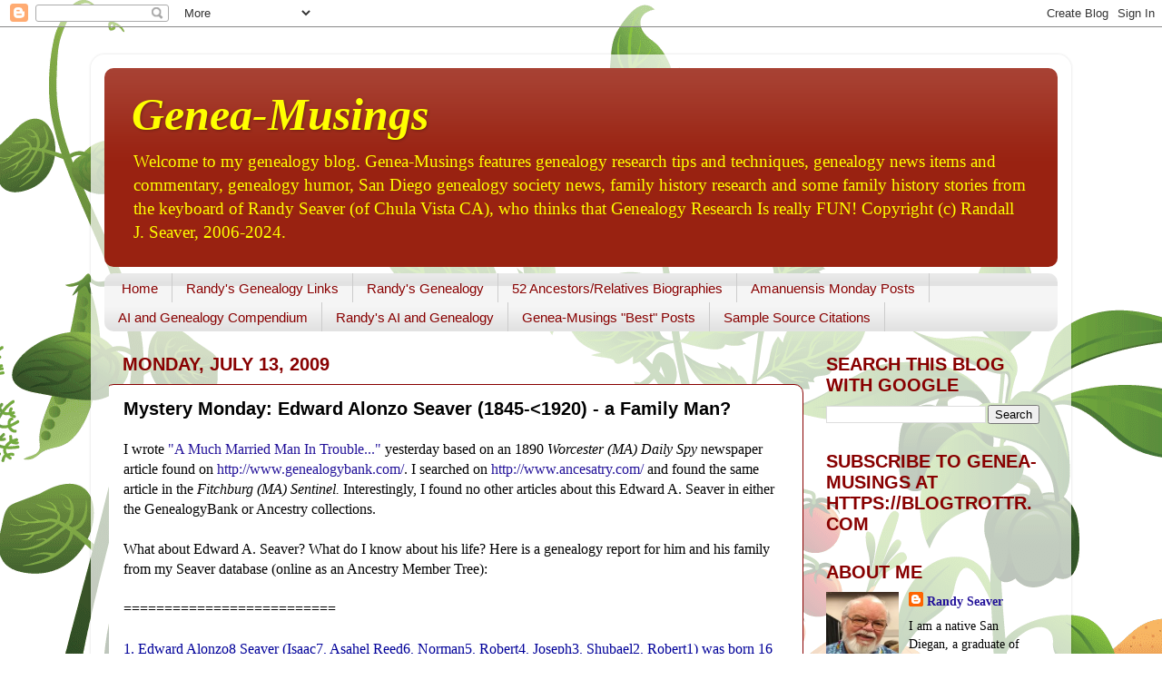

--- FILE ---
content_type: text/html; charset=UTF-8
request_url: https://www.geneamusings.com/2009/07/mystery-monday-edward-alonzo-seaver.html
body_size: 48195
content:
<!DOCTYPE html>
<html class='v2' dir='ltr' xmlns='http://www.w3.org/1999/xhtml' xmlns:b='http://www.google.com/2005/gml/b' xmlns:data='http://www.google.com/2005/gml/data' xmlns:expr='http://www.google.com/2005/gml/expr'>
<head>
<link href='https://www.blogger.com/static/v1/widgets/335934321-css_bundle_v2.css' rel='stylesheet' type='text/css'/>
<meta content='width=1100' name='viewport'/>
<meta content='text/html; charset=UTF-8' http-equiv='Content-Type'/>
<meta content='blogger' name='generator'/>
<link href='https://www.geneamusings.com/favicon.ico' rel='icon' type='image/x-icon'/>
<link href='https://www.geneamusings.com/2009/07/mystery-monday-edward-alonzo-seaver.html' rel='canonical'/>
<link rel="alternate" type="application/atom+xml" title="Genea-Musings - Atom" href="https://www.geneamusings.com/feeds/posts/default" />
<link rel="alternate" type="application/rss+xml" title="Genea-Musings - RSS" href="https://www.geneamusings.com/feeds/posts/default?alt=rss" />
<link rel="service.post" type="application/atom+xml" title="Genea-Musings - Atom" href="https://www.blogger.com/feeds/26204193/posts/default" />

<link rel="alternate" type="application/atom+xml" title="Genea-Musings - Atom" href="https://www.geneamusings.com/feeds/5139735532125043444/comments/default" />
<!--Can't find substitution for tag [blog.ieCssRetrofitLinks]-->
<meta content='https://www.geneamusings.com/2009/07/mystery-monday-edward-alonzo-seaver.html' property='og:url'/>
<meta content='Mystery Monday:  Edward Alonzo Seaver (1845-&lt;1920) - a Family Man?' property='og:title'/>
<meta content='I wrote &quot;A Much Married Man In Trouble...&quot;  yesterday based on an 1890 Worcester (MA) Daily Spy  newspaper article found on http://www.genea...' property='og:description'/>
<title>Genea-Musings: Mystery Monday:  Edward Alonzo Seaver (1845-&lt;1920) - a Family Man?</title>
<style id='page-skin-1' type='text/css'><!--
/*-----------------------------------------------
Blogger Template Style
Name:     Picture Window
Designer: Blogger
URL:      www.blogger.com
----------------------------------------------- */
/* Content
----------------------------------------------- */
body {
font: normal normal 16px Georgia, Utopia, 'Palatino Linotype', Palatino, serif;
color: #000000;
background: #ffffff url(//themes.googleusercontent.com/image?id=0BwVBOzw_-hbMOTQ0MmZlNGItZWJhMy00ZWEwLTkxYTktMmVjMjgxNzBkODhi) no-repeat scroll top center /* Credit: dfli (http://www.istockphoto.com/googleimages.php?id=8555134&platform=blogger) */;
}
html body .region-inner {
min-width: 0;
max-width: 100%;
width: auto;
}
.content-outer {
font-size: 90%;
}
a:link {
text-decoration:none;
color: #221199;
}
a:visited {
text-decoration:none;
color: #221199;
}
a:hover {
text-decoration:underline;
color: #991188;
}
.content-outer {
background: transparent url(//www.blogblog.com/1kt/transparent/white80.png) repeat scroll top left;
-moz-border-radius: 15px;
-webkit-border-radius: 15px;
-goog-ms-border-radius: 15px;
border-radius: 15px;
-moz-box-shadow: 0 0 3px rgba(0, 0, 0, .15);
-webkit-box-shadow: 0 0 3px rgba(0, 0, 0, .15);
-goog-ms-box-shadow: 0 0 3px rgba(0, 0, 0, .15);
box-shadow: 0 0 3px rgba(0, 0, 0, .15);
margin: 30px auto;
}
.content-inner {
padding: 15px;
}
/* Header
----------------------------------------------- */
.header-outer {
background: #992211 url(//www.blogblog.com/1kt/transparent/header_gradient_shade.png) repeat-x scroll top left;
_background-image: none;
color: #ffff00;
-moz-border-radius: 10px;
-webkit-border-radius: 10px;
-goog-ms-border-radius: 10px;
border-radius: 10px;
}
.Header img, .Header #header-inner {
-moz-border-radius: 10px;
-webkit-border-radius: 10px;
-goog-ms-border-radius: 10px;
border-radius: 10px;
}
.header-inner .Header .titlewrapper,
.header-inner .Header .descriptionwrapper {
padding-left: 30px;
padding-right: 30px;
}
.Header h1 {
font: italic bold 50px 'Times New Roman', Times, FreeSerif, serif;
text-shadow: 1px 1px 3px rgba(0, 0, 0, 0.3);
}
.Header h1 a {
color: #ffff00;
}
.Header .description {
font-size: 130%;
}
/* Tabs
----------------------------------------------- */
.tabs-inner {
margin: .5em 0 0;
padding: 0;
}
.tabs-inner .section {
margin: 0;
}
.tabs-inner .widget ul {
padding: 0;
background: #f5f5f5 url(//www.blogblog.com/1kt/transparent/tabs_gradient_shade.png) repeat scroll bottom;
-moz-border-radius: 10px;
-webkit-border-radius: 10px;
-goog-ms-border-radius: 10px;
border-radius: 10px;
}
.tabs-inner .widget li {
border: none;
}
.tabs-inner .widget li a {
display: inline-block;
padding: .5em 1em;
margin-right: 0;
color: #880000;
font: normal normal 15px Arial, Tahoma, Helvetica, FreeSans, sans-serif;
-moz-border-radius: 0 0 0 0;
-webkit-border-top-left-radius: 0;
-webkit-border-top-right-radius: 0;
-goog-ms-border-radius: 0 0 0 0;
border-radius: 0 0 0 0;
background: transparent none no-repeat scroll top left;
border-right: 1px solid #cccccc;
}
.tabs-inner .widget li:first-child a {
padding-left: 1.25em;
-moz-border-radius-topleft: 10px;
-moz-border-radius-bottomleft: 10px;
-webkit-border-top-left-radius: 10px;
-webkit-border-bottom-left-radius: 10px;
-goog-ms-border-top-left-radius: 10px;
-goog-ms-border-bottom-left-radius: 10px;
border-top-left-radius: 10px;
border-bottom-left-radius: 10px;
}
.tabs-inner .widget li.selected a,
.tabs-inner .widget li a:hover {
position: relative;
z-index: 1;
background: #ffffff url(//www.blogblog.com/1kt/transparent/tabs_gradient_shade.png) repeat scroll bottom;
color: #000000;
-moz-box-shadow: 0 0 0 rgba(0, 0, 0, .15);
-webkit-box-shadow: 0 0 0 rgba(0, 0, 0, .15);
-goog-ms-box-shadow: 0 0 0 rgba(0, 0, 0, .15);
box-shadow: 0 0 0 rgba(0, 0, 0, .15);
}
/* Headings
----------------------------------------------- */
h2 {
font: normal bold 20px 'Trebuchet MS', Trebuchet, sans-serif;
text-transform: uppercase;
color: #880000;
margin: .5em 0;
}
/* Main
----------------------------------------------- */
.main-outer {
background: transparent none repeat scroll top center;
-moz-border-radius: 0 0 0 0;
-webkit-border-top-left-radius: 0;
-webkit-border-top-right-radius: 0;
-webkit-border-bottom-left-radius: 0;
-webkit-border-bottom-right-radius: 0;
-goog-ms-border-radius: 0 0 0 0;
border-radius: 0 0 0 0;
-moz-box-shadow: 0 0 0 rgba(0, 0, 0, .15);
-webkit-box-shadow: 0 0 0 rgba(0, 0, 0, .15);
-goog-ms-box-shadow: 0 0 0 rgba(0, 0, 0, .15);
box-shadow: 0 0 0 rgba(0, 0, 0, .15);
}
.main-inner {
padding: 15px 5px 20px;
}
.main-inner .column-center-inner {
padding: 0 0;
}
.main-inner .column-left-inner {
padding-left: 0;
}
.main-inner .column-right-inner {
padding-right: 0;
}
/* Posts
----------------------------------------------- */
h3.post-title {
margin: 0;
font: normal bold 20px 'Trebuchet MS', Trebuchet, sans-serif;
}
.comments h4 {
margin: 1em 0 0;
font: normal bold 20px 'Trebuchet MS', Trebuchet, sans-serif;
}
.date-header span {
color: #880000;
}
.post-outer {
background-color: #ffffff;
border: solid 1px #880000;
-moz-border-radius: 10px;
-webkit-border-radius: 10px;
border-radius: 10px;
-goog-ms-border-radius: 10px;
padding: 15px 20px;
margin: 0 -20px 20px;
}
.post-body {
line-height: 1.4;
font-size: 110%;
position: relative;
}
.post-header {
margin: 0 0 1.5em;
color: #880000;
line-height: 1.6;
}
.post-footer {
margin: .5em 0 0;
color: #880000;
line-height: 1.6;
}
#blog-pager {
font-size: 140%
}
#comments .comment-author {
padding-top: 1.5em;
border-top: dashed 1px #ccc;
border-top: dashed 1px rgba(128, 128, 128, .5);
background-position: 0 1.5em;
}
#comments .comment-author:first-child {
padding-top: 0;
border-top: none;
}
.avatar-image-container {
margin: .2em 0 0;
}
/* Comments
----------------------------------------------- */
.comments .comments-content .icon.blog-author {
background-repeat: no-repeat;
background-image: url([data-uri]);
}
.comments .comments-content .loadmore a {
border-top: 1px solid #991188;
border-bottom: 1px solid #991188;
}
.comments .continue {
border-top: 2px solid #991188;
}
/* Widgets
----------------------------------------------- */
.widget ul, .widget #ArchiveList ul.flat {
padding: 0;
list-style: none;
}
.widget ul li, .widget #ArchiveList ul.flat li {
border-top: dashed 1px #ccc;
border-top: dashed 1px rgba(128, 128, 128, .5);
}
.widget ul li:first-child, .widget #ArchiveList ul.flat li:first-child {
border-top: none;
}
.widget .post-body ul {
list-style: disc;
}
.widget .post-body ul li {
border: none;
}
/* Footer
----------------------------------------------- */
.footer-outer {
color:#880000;
background: transparent url(//www.blogblog.com/1kt/transparent/black50.png) repeat scroll top left;
-moz-border-radius: 10px 10px 10px 10px;
-webkit-border-top-left-radius: 10px;
-webkit-border-top-right-radius: 10px;
-webkit-border-bottom-left-radius: 10px;
-webkit-border-bottom-right-radius: 10px;
-goog-ms-border-radius: 10px 10px 10px 10px;
border-radius: 10px 10px 10px 10px;
-moz-box-shadow: 0 0 0 rgba(0, 0, 0, .15);
-webkit-box-shadow: 0 0 0 rgba(0, 0, 0, .15);
-goog-ms-box-shadow: 0 0 0 rgba(0, 0, 0, .15);
box-shadow: 0 0 0 rgba(0, 0, 0, .15);
}
.footer-inner {
padding: 10px 5px 20px;
}
.footer-outer a {
color: #221199;
}
.footer-outer a:visited {
color: #221199;
}
.footer-outer a:hover {
color: #991188;
}
.footer-outer .widget h2 {
color: #880000;
}
/* Mobile
----------------------------------------------- */
html body.mobile {
height: auto;
}
html body.mobile {
min-height: 480px;
background-size: 100% auto;
}
.mobile .body-fauxcolumn-outer {
background: transparent none repeat scroll top left;
}
html .mobile .mobile-date-outer, html .mobile .blog-pager {
border-bottom: none;
background: transparent none repeat scroll top center;
margin-bottom: 10px;
}
.mobile .date-outer {
background: transparent none repeat scroll top center;
}
.mobile .header-outer, .mobile .main-outer,
.mobile .post-outer, .mobile .footer-outer {
-moz-border-radius: 0;
-webkit-border-radius: 0;
-goog-ms-border-radius: 0;
border-radius: 0;
}
.mobile .content-outer,
.mobile .main-outer,
.mobile .post-outer {
background: inherit;
border: none;
}
.mobile .content-outer {
font-size: 100%;
}
.mobile-link-button {
background-color: #221199;
}
.mobile-link-button a:link, .mobile-link-button a:visited {
color: #ffffff;
}
.mobile-index-contents {
color: #000000;
}
.mobile .tabs-inner .PageList .widget-content {
background: #ffffff url(//www.blogblog.com/1kt/transparent/tabs_gradient_shade.png) repeat scroll bottom;
color: #000000;
}
.mobile .tabs-inner .PageList .widget-content .pagelist-arrow {
border-left: 1px solid #cccccc;
}

--></style>
<style id='template-skin-1' type='text/css'><!--
body {
min-width: 1080px;
}
.content-outer, .content-fauxcolumn-outer, .region-inner {
min-width: 1080px;
max-width: 1080px;
_width: 1080px;
}
.main-inner .columns {
padding-left: 0;
padding-right: 280px;
}
.main-inner .fauxcolumn-center-outer {
left: 0;
right: 280px;
/* IE6 does not respect left and right together */
_width: expression(this.parentNode.offsetWidth -
parseInt("0") -
parseInt("280px") + 'px');
}
.main-inner .fauxcolumn-left-outer {
width: 0;
}
.main-inner .fauxcolumn-right-outer {
width: 280px;
}
.main-inner .column-left-outer {
width: 0;
right: 100%;
margin-left: -0;
}
.main-inner .column-right-outer {
width: 280px;
margin-right: -280px;
}
#layout {
min-width: 0;
}
#layout .content-outer {
min-width: 0;
width: 800px;
}
#layout .region-inner {
min-width: 0;
width: auto;
}
--></style>
<script type='text/javascript'>
        (function(i,s,o,g,r,a,m){i['GoogleAnalyticsObject']=r;i[r]=i[r]||function(){
        (i[r].q=i[r].q||[]).push(arguments)},i[r].l=1*new Date();a=s.createElement(o),
        m=s.getElementsByTagName(o)[0];a.async=1;a.src=g;m.parentNode.insertBefore(a,m)
        })(window,document,'script','https://www.google-analytics.com/analytics.js','ga');
        ga('create', 'UA-3327744-1', 'auto', 'blogger');
        ga('blogger.send', 'pageview');
      </script>
<link href='https://www.blogger.com/dyn-css/authorization.css?targetBlogID=26204193&amp;zx=7be58876-a9ab-4ec1-8cb3-7544c58518da' media='none' onload='if(media!=&#39;all&#39;)media=&#39;all&#39;' rel='stylesheet'/><noscript><link href='https://www.blogger.com/dyn-css/authorization.css?targetBlogID=26204193&amp;zx=7be58876-a9ab-4ec1-8cb3-7544c58518da' rel='stylesheet'/></noscript>
<meta name='google-adsense-platform-account' content='ca-host-pub-1556223355139109'/>
<meta name='google-adsense-platform-domain' content='blogspot.com'/>

</head>
<body class='loading variant-shade'>
<div class='navbar section' id='navbar'><div class='widget Navbar' data-version='1' id='Navbar1'><script type="text/javascript">
    function setAttributeOnload(object, attribute, val) {
      if(window.addEventListener) {
        window.addEventListener('load',
          function(){ object[attribute] = val; }, false);
      } else {
        window.attachEvent('onload', function(){ object[attribute] = val; });
      }
    }
  </script>
<div id="navbar-iframe-container"></div>
<script type="text/javascript" src="https://apis.google.com/js/platform.js"></script>
<script type="text/javascript">
      gapi.load("gapi.iframes:gapi.iframes.style.bubble", function() {
        if (gapi.iframes && gapi.iframes.getContext) {
          gapi.iframes.getContext().openChild({
              url: 'https://www.blogger.com/navbar/26204193?po\x3d5139735532125043444\x26origin\x3dhttps://www.geneamusings.com',
              where: document.getElementById("navbar-iframe-container"),
              id: "navbar-iframe"
          });
        }
      });
    </script><script type="text/javascript">
(function() {
var script = document.createElement('script');
script.type = 'text/javascript';
script.src = '//pagead2.googlesyndication.com/pagead/js/google_top_exp.js';
var head = document.getElementsByTagName('head')[0];
if (head) {
head.appendChild(script);
}})();
</script>
</div></div>
<div class='body-fauxcolumns'>
<div class='fauxcolumn-outer body-fauxcolumn-outer'>
<div class='cap-top'>
<div class='cap-left'></div>
<div class='cap-right'></div>
</div>
<div class='fauxborder-left'>
<div class='fauxborder-right'></div>
<div class='fauxcolumn-inner'>
</div>
</div>
<div class='cap-bottom'>
<div class='cap-left'></div>
<div class='cap-right'></div>
</div>
</div>
</div>
<div class='content'>
<div class='content-fauxcolumns'>
<div class='fauxcolumn-outer content-fauxcolumn-outer'>
<div class='cap-top'>
<div class='cap-left'></div>
<div class='cap-right'></div>
</div>
<div class='fauxborder-left'>
<div class='fauxborder-right'></div>
<div class='fauxcolumn-inner'>
</div>
</div>
<div class='cap-bottom'>
<div class='cap-left'></div>
<div class='cap-right'></div>
</div>
</div>
</div>
<div class='content-outer'>
<div class='content-cap-top cap-top'>
<div class='cap-left'></div>
<div class='cap-right'></div>
</div>
<div class='fauxborder-left content-fauxborder-left'>
<div class='fauxborder-right content-fauxborder-right'></div>
<div class='content-inner'>
<header>
<div class='header-outer'>
<div class='header-cap-top cap-top'>
<div class='cap-left'></div>
<div class='cap-right'></div>
</div>
<div class='fauxborder-left header-fauxborder-left'>
<div class='fauxborder-right header-fauxborder-right'></div>
<div class='region-inner header-inner'>
<div class='header section' id='header'><div class='widget Header' data-version='1' id='Header1'>
<div id='header-inner'>
<div class='titlewrapper'>
<h1 class='title'>
<a href='https://www.geneamusings.com/'>
Genea-Musings
</a>
</h1>
</div>
<div class='descriptionwrapper'>
<p class='description'><span>Welcome to my genealogy blog. Genea-Musings features genealogy research tips and techniques, genealogy news items and commentary, genealogy humor, San Diego genealogy society news, family history research and some family history stories from the keyboard of Randy Seaver (of Chula Vista CA), who thinks that Genealogy Research Is really FUN!  
Copyright (c) Randall J. Seaver, 2006-2024.</span></p>
</div>
</div>
</div></div>
</div>
</div>
<div class='header-cap-bottom cap-bottom'>
<div class='cap-left'></div>
<div class='cap-right'></div>
</div>
</div>
</header>
<div class='tabs-outer'>
<div class='tabs-cap-top cap-top'>
<div class='cap-left'></div>
<div class='cap-right'></div>
</div>
<div class='fauxborder-left tabs-fauxborder-left'>
<div class='fauxborder-right tabs-fauxborder-right'></div>
<div class='region-inner tabs-inner'>
<div class='tabs section' id='crosscol'><div class='widget PageList' data-version='1' id='PageList1'>
<h2>Pages</h2>
<div class='widget-content'>
<ul>
<li>
<a href='http://www.geneamusings.com/'>Home</a>
</li>
<li>
<a href='http://www.geneamusings.com/p/randys-genealogy-links.html'>Randy's Genealogy Links</a>
</li>
<li>
<a href='http://www.geneamusings.com/p/randys-genealogy.html'>Randy's Genealogy</a>
</li>
<li>
<a href='https://www.geneamusings.com/p/ancestor-biographies.html'>52 Ancestors/Relatives Biographies</a>
</li>
<li>
<a href='http://www.geneamusings.com/p/amanuensis-monday-posts.html'>Amanuensis Monday Posts</a>
</li>
<li>
<a href='https://www.geneamusings.com/p/artificial-intelligence-posts.html'>AI and Genealogy Compendium</a>
</li>
<li>
<a href='https://www.geneamusings.com/p/randys-ai-and-genealogy.html'>Randy's AI and Genealogy</a>
</li>
<li>
<a href='http://www.geneamusings.com/p/genea-musings-best-posts.html'>Genea-Musings "Best" Posts</a>
</li>
<li>
<a href='http://www.geneamusings.com/p/sample-source-citations.html'>Sample Source Citations</a>
</li>
</ul>
<div class='clear'></div>
</div>
</div></div>
<div class='tabs no-items section' id='crosscol-overflow'></div>
</div>
</div>
<div class='tabs-cap-bottom cap-bottom'>
<div class='cap-left'></div>
<div class='cap-right'></div>
</div>
</div>
<div class='main-outer'>
<div class='main-cap-top cap-top'>
<div class='cap-left'></div>
<div class='cap-right'></div>
</div>
<div class='fauxborder-left main-fauxborder-left'>
<div class='fauxborder-right main-fauxborder-right'></div>
<div class='region-inner main-inner'>
<div class='columns fauxcolumns'>
<div class='fauxcolumn-outer fauxcolumn-center-outer'>
<div class='cap-top'>
<div class='cap-left'></div>
<div class='cap-right'></div>
</div>
<div class='fauxborder-left'>
<div class='fauxborder-right'></div>
<div class='fauxcolumn-inner'>
</div>
</div>
<div class='cap-bottom'>
<div class='cap-left'></div>
<div class='cap-right'></div>
</div>
</div>
<div class='fauxcolumn-outer fauxcolumn-left-outer'>
<div class='cap-top'>
<div class='cap-left'></div>
<div class='cap-right'></div>
</div>
<div class='fauxborder-left'>
<div class='fauxborder-right'></div>
<div class='fauxcolumn-inner'>
</div>
</div>
<div class='cap-bottom'>
<div class='cap-left'></div>
<div class='cap-right'></div>
</div>
</div>
<div class='fauxcolumn-outer fauxcolumn-right-outer'>
<div class='cap-top'>
<div class='cap-left'></div>
<div class='cap-right'></div>
</div>
<div class='fauxborder-left'>
<div class='fauxborder-right'></div>
<div class='fauxcolumn-inner'>
</div>
</div>
<div class='cap-bottom'>
<div class='cap-left'></div>
<div class='cap-right'></div>
</div>
</div>
<!-- corrects IE6 width calculation -->
<div class='columns-inner'>
<div class='column-center-outer'>
<div class='column-center-inner'>
<div class='main section' id='main'><div class='widget Blog' data-version='1' id='Blog1'>
<div class='blog-posts hfeed'>

          <div class="date-outer">
        
<h2 class='date-header'><span>Monday, July 13, 2009</span></h2>

          <div class="date-posts">
        
<div class='post-outer'>
<div class='post hentry uncustomized-post-template' itemprop='blogPost' itemscope='itemscope' itemtype='http://schema.org/BlogPosting'>
<meta content='26204193' itemprop='blogId'/>
<meta content='5139735532125043444' itemprop='postId'/>
<a name='5139735532125043444'></a>
<h3 class='post-title entry-title' itemprop='name'>
Mystery Monday:  Edward Alonzo Seaver (1845-<1920) - a Family Man?
</h3>
<div class='post-header'>
<div class='post-header-line-1'></div>
</div>
<div class='post-body entry-content' id='post-body-5139735532125043444' itemprop='description articleBody'>
I wrote <a href="http://www.geneamusings.com/2009/07/much-married-man-in-trouble.html">"A Much Married Man In Trouble..."</a> yesterday based on an 1890 <em>Worcester (MA) Daily Spy</em> newspaper article found on <a href="http://www.genealogybank.com/">http://www.genealogybank.com/</a>. I searched on <a href="http://www.ancesatry.com/">http://www.ancesatry.com/</a> and found the same article in the <em>Fitchburg (MA) Sentinel.</em> Interestingly, I found no other articles about this Edward A. Seaver in either the GenealogyBank or Ancestry collections.<br /><br />What about Edward A. Seaver? What do I know about his life? Here is a genealogy report for him and his family from my Seaver database (online as an Ancestry Member Tree):<br /><br />==========================<br /><br /><span style="color:#000099;">1. Edward Alonzo8 Seaver (Isaac7, Asahel Reed6, Norman5, Robert4, Joseph3, Shubael2, Robert1) was born 16 March 1845 in Westminster, Worcester County, MA, and died Bef. 1920 in MA. He married (1) Celesta R. Foster 14 November 1861 in Templeton, Worcester County, MA, daughter of Seth Foster and Mary E.. She was born About 1843 in Templeton, Worcester County, MA. He married (2) Amanda M. Rollins 05 January 1870 in Brookfield, Worcester County, MA, daughter of Nathaniel Rollins and Mary. She was born About 1845 in ,,NH. He married (3) Rose E. Brown 15 October 1877 in Fitchburg, Worcester County, MA, daughter of Bakeman Brown and Mary. She was born About 1861 in Leominster, Worcester County, MA. He married (4) Julia F. McDonald About 1883 in probably MA. She was born About 1862 in Prince Edward Island, CANADA.<br /><br />Notes for Edward Alonzo Seaver:<br /><br />MARRIAGE RECORD:<br /><br />5 Jan 1870 Brookfield MA, Edward A. Seaver (resident of Westminster MA, age 25, mechanic, born Westminster, son of Isaac/Betsy Seaver) to Amanda M Rollins (resident of Brookfield, age 24, born NH, daughter of Nathl /Mary J Rollins), First marriage for both, by G.R. Bent, clergyman.<br /><br />MILITARY RECORDS:<br /><br />Edward A. Seaver, mechanic of Westminster, MA, enlisted as a Private in the Union Army on 14 August 1862 at the age of 18. He enlisted in Company H, 36th Infantry Regiment, Massachusetts on 27 August 1862. He received a disability discharge from the same unit on 4 December 1863 at Camp Dennison, Ohio ("Military Records of Individual Civil War Soldiers," Historical Data Systems, Provo UT, accessed at "American Civil War Soldiers" database on www.ancestry.com).<br /><br />OCCUPATION:<br /><br />In the birth record of his son Franklin Smith Seaver in 1890, Edward A. Seaver is a farmer, born in Westminster. (MA VR 405.466).<br /><br />CENSUS RECORDS:<br /><br />In the 1880 US Census, Edward A. Seaver (indexed on HeritageQuestOnline as "Leaver," son-in-law, married, male, white, age 33, born MA, button factory, parents born MA) resided in Leominster, Worcester County, Massachusetts with William Perry (self, married, male, white, age 61, born MA, comb factory, parents born MA), Mary A. Perry (wife, married, female, white, born NH, house keeping, parents born NH) and Rose Brown (daughter, single, female, white, age 31, born MA, at home, father born MA, mother born NH) (1880 United States Census, Leominster, Worcester County, Massachusetts, Population Schedule, Page 480C, National Archives Microfilm Series T9, Roll 0565).<br /><br />In the 1910 US Census, the Edward A. Seaver family resided in Hubbardston, Worcester County, Massachusetts. The family included (1910 United States Census, Hubbardston, Worcester County, Massachusetts, Population Schedule, Enumeration District 1764, Sheet 6B, Dwelling #19, Family #23, NARA Microfilm Series T624, Roll 628):<br /><br />* Edward A. Seaver - head of household, male, white, age 65, second marriage, married 31 years, born MA, parents born MA, a laborer, odd jobs<br />* Julia Seaver - wife, female, white, age 48, first marriage, married 31 years, 10 children born, 8 living, born French Canada, parents born French Canada, immigrated in 1901<br />* Mary J. Seaver - daughter, female, white, age 13, single, born French Canada, father born MA, mother born French Canada, immigrated in 1901<br />* Frances E. Seaver - daughter, female, white, age 11, single, born French Canada, father born MA, mother born French Canada, immigrated in 1901<br />* John A. Seaver - son, male, white, age 10, single, born French Canada, father born MA, mother born French Canada, immigrated in 1901<br />* Andrew Seaver - son, male, white, age 6, single, born MA, father born MA, mother born French Canada<br />* George Seaver - son, male, white, age 4, single, born MA, father born MA, mother born French Canada)<br /><br />In the 1920 US Census, the remnant of this family resided at 3 Ash Street in Winchendon, Worcester County, Massachusetts. The family included (1920 United States Census, Winchendon, Worcester County, Massachusetts, Population Schedule, Enumeration district 189, Sheet 4, Lines 57-66, National Archives Microfilm Series T625, Roll 749):<br /><br />* Julia A. Seaver - head of household, female, white, age 53, widow, born French Canada, parents born French Canada, immigrated in 1885, naturalized in 1885, rents a home<br />* John Seaver - son, male, white, age 20, married, born French Canada, parents born French Canada, immigrated in 1910, has papers, a laborer, works in a toy factory<br />* Andrew Seaver - son, male, white, age 16, single, born MA, parents born French Canada, a laborer, works in a factory<br />* George F. Seaver (son, male, white, age 14, single, born MA, parents born French Canada, a laborer, works in a factory<br />* George E. Peckham - son-in-law, male, white, age 36, married, born MA, parents born , a laborer, works in a factory<br />* Ethel M. Peckham - daughter, female, white, age 32, married, born MA, parents born French Canada<br />* Westley H. Flona - grandson, male, white, age 6, single, born MA, father born MA, mother born French Canada<br />* Austin F. Flona - grandson, male, white, age 4-6/12, single, born MA, father born MA, mother born French Canada<br />* Frances Wheeler - daughter, female, white, age 21, married, born English Canada, parents born French Canada, immigrated in 1900, naturalized in 1912<br />* Frank Bulger - consort, male, white, age 42, single, born English Canada, parents born French Canada, immigrated in 1890, an Alien, a chair worker, works in a shop<br /><br />In the 1930 US Census, the remnant of this family resided on Hartwell Street in West Boylston, Worcester County, Massachusetts. The family included (1930 United States Census, West Boylston, Worcester County, Massachusetts, Population Schedule, Enumeration district 294, Sheet 14B, Dwelling #314, Family #342, NARA Microfilm Series T626, Roll 966):<br /><br />* Robert Crawford - head of household, male, white, age 34, married, at age 29, born MA, parents born Scotland, rents for $20/month, a manager, works at a gasoline station<br />* Frances Crawford - wife, female, white, age 31, married, at age 26, born English Canada, father born MA, mother born English Canada, immigrated 1902, naturalized<br />* Julia F. Sever - mother-in-law, female, white, age 63, widowed, married at age 17, born English Canada, parents born English Canada, immigrated 1897, naturalized<br />* Andrew Sever - brother-in-law, male, white, age 25, single, born MA, father born MA, mother born English Canada, a roofer, works on buildings<br /><br />Children of Edward Seaver and Julia McDonald are:</span><br /><br /><span style="color:#000099;">2 i. Edward A.9 Seaver, born 09 March 1884 in Leominster, Worcester County, MA; died 01 September 1971 in Springfield, Hampden County, MA (MA VR). He married Addie About 1915 in prob. Prince Edward Island, CANADA; born About 1887 in Prince Edward Island, CANADA.<br /><br />3 ii. Ethel Marguerite Seaver, born 03 February 1885 in Westminster, Worcester County, MA. She married George E. Peckham 14 October 1904 in Marlborough, Middlesex County, MA; born About 1883 in Athol, Worcester County, MA.<br /></span><br /><span style="color:#000099;">4 iii. Mabel Christina Seaver, born 31 May 1886 in Westminster, Worcester County, MA.<br /></span><br /><span style="color:#000099;">5 iv. Frank A. Seaver, born 17 December 1887 in Westminster, Worcester County, MA; died 24 January 1888 in Westminster, Worcester County, MA.<br /></span><br /><span style="color:#000099;">6 v. Franklin Smith Seaver, born 16 July 1890 in Westminster, Worcester County, MA. He married Harriet/Hattie 1910 in MA; born About 1891 in MA.<br /><br />7 vi. Mary J. Seaver, born 1896 in CANADA.<br /></span><br /><span style="color:#000099;">8 vii. Frances E. Seaver, born 1898 in CANADA. She married (1) Wheeler Bef. 1920 in prob. MA. She married (2) Robert Crawford 02 May 1925 in Providence, Providence County, RI (VR, 31:65); born 1896 in MA.<br /></span><br /><span style="color:#000099;">9 viii. John Angus Seaver, born 02 May 1900 in CANADA; died 14 December 1979 in Worcester, Worcester County, MA (MA VR). He married Florence Howard About 1921 in prob. MA; born 28 May 1901 in MA; died 29 June 1970 in Worcester, Worcester County, MA (MA VR).<br /><br />10 ix. Andrew Seaver, born 11 August 1903 in Gardner, Worcester County, MA; died November 1960 in (SSDI).<br /></span><br /><span style="color:#000099;">11 x. Austin G. Seaver, born 24 July 1905 in Templeton, Worcester County, MA; died 03 March 1990 in Worcester, Worcester County, MA (MA VR).<br /></span><br /><span style="color:#000099;">12 xi. George F. Seaver, born 1906 in prob. Hubbardston, Worcester County, MA.<br /></span><br />=========================================<br /><br />I have found no other record for the girl, Mabel Seaver, mentioned in the newspaper article.<br /><br />Apparently, Edward and Julia (McDonald) Seaver took their family to Canada after 1890 and before 1896. The census records are unclear where the children were born - French Canada or English Canada. A review of the 1901 Canadian census may define a residence.<br /><br />The immigration dates for Julia (McDonald) Seaver vary in the records - one census says 1885, another says 1901.<br /><br />Edward owned up to only two marriages in the 1910 census record, and said they had been married 31 years (i.e., 1879). However, he was living with his third wife's (Rose Brown) family in the 1880 census, although she is listed as single and with the surname Brown, despite the marriage record in 1877 in the Massachusetts Vital Records.<br /><br />What can we draw from all of this information? Did Edward A. Seaver straighten up and fly right, as my mother used to say? It certainly seems so, doesn't it? If he was abusive, why would Julia have stayed with him and why would they have many more children? Perhaps their life situation improved in the 1890's, or the stay in Canada gave Edward some purpose in life, or an occupation, that enabled him to be a father and provider for the family. I hope so, but I don't know! I guess I will have to wait for the Massachusetts Vital Records for 1910 to 1920 to come out to see when Edward died.<br /><br />UPDATED 14 July:  Reader Missy commented about my last paragraph, saying:<br /><br />"The statement I take issue with is this: 'If he was abusive, why would Julia have stayed with him and why would they have many more children?' The problem with this statement is that you are looking at this historical situation involving abuse and neglect from a position of power and as someone who lives in the 21st century. You see options for Julia that as a woman living in 1890 she most likely would not have seen for herself, and you are making an assumption about her based on those options."<br /><br />I agree with Missy, and appreciate her stepping out to analyze the situation and for providing at least two more potential scenarios for this family.   I should have done a better job of analyzing this rather than my own "glass half full" scenario that put Edward in a positive light.  Read all of her comment!  Thank you, Missy.
<div style='clear: both;'></div>
</div>
<div class='post-footer'>
<div class='post-footer-line post-footer-line-1'>
<span class='post-author vcard'>
Posted by
<span class='fn' itemprop='author' itemscope='itemscope' itemtype='http://schema.org/Person'>
<meta content='https://www.blogger.com/profile/17477703429102065294' itemprop='url'/>
<a class='g-profile' href='https://www.blogger.com/profile/17477703429102065294' rel='author' title='author profile'>
<span itemprop='name'>Randy Seaver</span>
</a>
</span>
</span>
<span class='post-timestamp'>
at
<meta content='https://www.geneamusings.com/2009/07/mystery-monday-edward-alonzo-seaver.html' itemprop='url'/>
<a class='timestamp-link' href='https://www.geneamusings.com/2009/07/mystery-monday-edward-alonzo-seaver.html' rel='bookmark' title='permanent link'><abbr class='published' itemprop='datePublished' title='2009-07-13T11:02:00-07:00'>11:02 AM</abbr></a>
</span>
<span class='post-comment-link'>
</span>
<span class='post-icons'>
<span class='item-action'>
<a href='https://www.blogger.com/email-post/26204193/5139735532125043444' title='Email Post'>
<img alt='' class='icon-action' height='13' src='https://resources.blogblog.com/img/icon18_email.gif' width='18'/>
</a>
</span>
</span>
<div class='post-share-buttons goog-inline-block'>
<a class='goog-inline-block share-button sb-email' href='https://www.blogger.com/share-post.g?blogID=26204193&postID=5139735532125043444&target=email' target='_blank' title='Email This'><span class='share-button-link-text'>Email This</span></a><a class='goog-inline-block share-button sb-blog' href='https://www.blogger.com/share-post.g?blogID=26204193&postID=5139735532125043444&target=blog' onclick='window.open(this.href, "_blank", "height=270,width=475"); return false;' target='_blank' title='BlogThis!'><span class='share-button-link-text'>BlogThis!</span></a><a class='goog-inline-block share-button sb-twitter' href='https://www.blogger.com/share-post.g?blogID=26204193&postID=5139735532125043444&target=twitter' target='_blank' title='Share to X'><span class='share-button-link-text'>Share to X</span></a><a class='goog-inline-block share-button sb-facebook' href='https://www.blogger.com/share-post.g?blogID=26204193&postID=5139735532125043444&target=facebook' onclick='window.open(this.href, "_blank", "height=430,width=640"); return false;' target='_blank' title='Share to Facebook'><span class='share-button-link-text'>Share to Facebook</span></a><a class='goog-inline-block share-button sb-pinterest' href='https://www.blogger.com/share-post.g?blogID=26204193&postID=5139735532125043444&target=pinterest' target='_blank' title='Share to Pinterest'><span class='share-button-link-text'>Share to Pinterest</span></a>
</div>
</div>
<div class='post-footer-line post-footer-line-2'>
<span class='post-labels'>
Labels:
<a href='https://www.geneamusings.com/search/label/Biographies' rel='tag'>Biographies</a>,
<a href='https://www.geneamusings.com/search/label/Elusive%20ancestors' rel='tag'>Elusive ancestors</a>,
<a href='https://www.geneamusings.com/search/label/Family%20Trees' rel='tag'>Family Trees</a>,
<a href='https://www.geneamusings.com/search/label/My%20genealogy%20research' rel='tag'>My genealogy research</a>,
<a href='https://www.geneamusings.com/search/label/Online%20resources' rel='tag'>Online resources</a>
</span>
</div>
<div class='post-footer-line post-footer-line-3'>
<span class='post-location'>
</span>
</div>
</div>
</div>
<div class='comments' id='comments'>
<a name='comments'></a>
<h4>1 comment:</h4>
<div id='Blog1_comments-block-wrapper'>
<dl class='avatar-comment-indent' id='comments-block'>
<dt class='comment-author ' id='c7841387764134683003'>
<a name='c7841387764134683003'></a>
<div class="avatar-image-container avatar-stock"><span dir="ltr"><a href="https://www.blogger.com/profile/14296687116622949612" target="" rel="nofollow" onclick="" class="avatar-hovercard" id="av-7841387764134683003-14296687116622949612"><img src="//www.blogger.com/img/blogger_logo_round_35.png" width="35" height="35" alt="" title="missy">

</a></span></div>
<a href='https://www.blogger.com/profile/14296687116622949612' rel='nofollow'>missy</a>
said...
</dt>
<dd class='comment-body' id='Blog1_cmt-7841387764134683003'>
<p>
I&#39;ve gone back and forth about leaving a comment here because I don&#39;t want to seem like I&#39;m criticizing you personally but I think it&#39;s very important for people to learn something about both genealogy and life from a statement in this post. Let me preface my comments by saying I love the blog - I discovered it a few weeks ago and have already learned things and been inspired. I like the mix of straight news with personal research and creativity.<br /><br />The statement I take issue with is this: &quot;If he was abusive, why would Julia have stayed with him and why would they have many more children?&quot; The problem with this statement is that you are looking at this historical situation involving abuse and neglect from a position of power and as someone who lives in the 21st century. You see options for Julia that as a woman living in 1890 she most likely would not have seen for herself, and you are making an assumption about her based on those options.<br /><br />I see a few possibilities based on these two posts about Edward. One is that he was not abusive at all but that Mabel had some kind of unknown disease or disorder that caused her to appear unsized and have sores. Think of the modern day situation of a child with brittle bone disease whose parents have been accused of child abuse.<br /><br />Let&#39;s assume for a moment that Edward was abusive and put our selves in the shoes of Julia Seaver, circa June 1890, when the article was printed. You are about 27 and married to a man 20 years your senior who has been married 3 or 4 times before and you are 8 or 9 months pregnant with your fifth child. Your forth child died as an infant, and your third child is sickly. Not long before getting married, you had immigrated from a different country, a different culture, and now you are on a farm, away from your family, and everyone in town is talking about you. There is an investigation going on, which is likely to make the abuse worse and with physical abuse often comes emotional abuse. Say you want to leave. Where would you go? How would you support your children? Where would you get money? Under the law, if you even know it, if you abandon your husband, he can still get custody of the children. The who would protect them? Who would help you? Say you want to stop having children - do you know of a form of birth control that doesn&#39;t require your husband&#39;s participation? If you are French-Canadian, are you Catholic? Catholicism doesn&#39;t allow divorce or birth control.<br /><br />It&#39;s 119 years later and women still stay in abusive relationships for a wide variety of reasons. Assuming that Julia stayed because Edward straightened up is assuming that she had the choice to stay or go.
</p>
</dd>
<dd class='comment-footer'>
<span class='comment-timestamp'>
<a href='https://www.geneamusings.com/2009/07/mystery-monday-edward-alonzo-seaver.html?showComment=1247581433652#c7841387764134683003' title='comment permalink'>
Tuesday, July 14, 2009 at 7:23:00&#8239;AM PDT
</a>
<span class='item-control blog-admin pid-1138603631'>
<a class='comment-delete' href='https://www.blogger.com/comment/delete/26204193/7841387764134683003' title='Delete Comment'>
<img src='https://resources.blogblog.com/img/icon_delete13.gif'/>
</a>
</span>
</span>
</dd>
</dl>
</div>
<p class='comment-footer'>
<a href='https://www.blogger.com/comment/fullpage/post/26204193/5139735532125043444' onclick=''>Post a Comment</a>
</p>
</div>
</div>

        </div></div>
      
</div>
<div class='blog-pager' id='blog-pager'>
<span id='blog-pager-newer-link'>
<a class='blog-pager-newer-link' href='https://www.geneamusings.com/2009/07/uploading-ftm-2009-database-with.html' id='Blog1_blog-pager-newer-link' title='Newer Post'>Newer Post</a>
</span>
<span id='blog-pager-older-link'>
<a class='blog-pager-older-link' href='https://www.geneamusings.com/2009/07/more-on-genseekcom.html' id='Blog1_blog-pager-older-link' title='Older Post'>Older Post</a>
</span>
<a class='home-link' href='https://www.geneamusings.com/'>Home</a>
</div>
<div class='clear'></div>
<div class='post-feeds'>
<div class='feed-links'>
Subscribe to:
<a class='feed-link' href='https://www.geneamusings.com/feeds/5139735532125043444/comments/default' target='_blank' type='application/atom+xml'>Post Comments (Atom)</a>
</div>
</div>
</div></div>
</div>
</div>
<div class='column-left-outer'>
<div class='column-left-inner'>
<aside>
</aside>
</div>
</div>
<div class='column-right-outer'>
<div class='column-right-inner'>
<aside>
<div class='sidebar section' id='sidebar-right-1'><div class='widget BlogSearch' data-version='1' id='BlogSearch1'>
<h2 class='title'>Search This Blog with Google</h2>
<div class='widget-content'>
<div id='BlogSearch1_form'>
<form action='https://www.geneamusings.com/search' class='gsc-search-box' target='_top'>
<table cellpadding='0' cellspacing='0' class='gsc-search-box'>
<tbody>
<tr>
<td class='gsc-input'>
<input autocomplete='off' class='gsc-input' name='q' size='10' title='search' type='text' value=''/>
</td>
<td class='gsc-search-button'>
<input class='gsc-search-button' title='search' type='submit' value='Search'/>
</td>
</tr>
</tbody>
</table>
</form>
</div>
</div>
<div class='clear'></div>
</div><div class='widget Text' data-version='1' id='Text1'>
<h2 class='title'>Subscribe to Genea-Musings at https://blogtrottr.com</h2>
<div class='widget-content'>
</div>
<div class='clear'></div>
</div><div class='widget Profile' data-version='1' id='Profile1'>
<h2>About Me</h2>
<div class='widget-content'>
<a href='https://www.blogger.com/profile/17477703429102065294'><img alt='My photo' class='profile-img' height='80' src='//blogger.googleusercontent.com/img/b/R29vZ2xl/AVvXsEh2C3CjpFfhsLSC-chLSTSsIIKHCHicIIrqqPdBFmzOgnunhLfj5GgVQpnzRf8cS8ae05FlhDl7bPmFuUmRO-q5G38gSB0nGLWcYAwJUPs-ERLtGKBlBiwBs-lg3Slj31k/s220/RandySeaver-Mar2018.JPG' width='80'/></a>
<dl class='profile-datablock'>
<dt class='profile-data'>
<a class='profile-name-link g-profile' href='https://www.blogger.com/profile/17477703429102065294' rel='author' style='background-image: url(//www.blogger.com/img/logo-16.png);'>
Randy Seaver
</a>
</dt>
<dd class='profile-textblock'>I am a native San Diegan, a graduate of San Diego State University, a retired aerospace engineer, a genealogist and a family guy.  



My wife (Angel Linda) and I have two lovely daughters, and five darling grandchildren.  We love to visit them and have them visit us. 


Angel Linda and I love to travel to visit friends and relatives, to sightsee, to cruise or to do genealogy.  Our travels have taken us all over the USA, to England, Down Under and Scandinavia.


For earlier posts (not visible on the main post list), please see the Archives listed below by month.


If you like my blog, please put it in your Favorites or Bookmarks and visit regularly.

Contact me via email at randy.seaver@gmail.com</dd>
</dl>
<a class='profile-link' href='https://www.blogger.com/profile/17477703429102065294' rel='author'>View my complete profile</a>
<div class='clear'></div>
</div>
</div><div class='widget Image' data-version='1' id='Image1'>
<h2>My Surnames</h2>
<div class='widget-content'>
<img alt='My Surnames' height='135' id='Image1_img' src='https://blogger.googleusercontent.com/img/b/R29vZ2xl/AVvXsEg9bV13ErS-63MzaJDVjE9QxiB7yNGBbhflWsrFpyO4ZpeumfTAcUkwx18qpDTjnHa61u899y-Tk10ffgKWC1XibGO3g8bfP4zrATKcEaoWerhDRnGkZDKSX0dhItyxNFB7feO4/s270/wordlesurnames.jpg' width='270'/>
<br/>
</div>
<div class='clear'></div>
</div><div class='widget Followers' data-version='1' id='Followers1'>
<h2 class='title'>Followers</h2>
<div class='widget-content'>
<div id='Followers1-wrapper'>
<div style='margin-right:2px;'>
<div><script type="text/javascript" src="https://apis.google.com/js/platform.js"></script>
<div id="followers-iframe-container"></div>
<script type="text/javascript">
    window.followersIframe = null;
    function followersIframeOpen(url) {
      gapi.load("gapi.iframes", function() {
        if (gapi.iframes && gapi.iframes.getContext) {
          window.followersIframe = gapi.iframes.getContext().openChild({
            url: url,
            where: document.getElementById("followers-iframe-container"),
            messageHandlersFilter: gapi.iframes.CROSS_ORIGIN_IFRAMES_FILTER,
            messageHandlers: {
              '_ready': function(obj) {
                window.followersIframe.getIframeEl().height = obj.height;
              },
              'reset': function() {
                window.followersIframe.close();
                followersIframeOpen("https://www.blogger.com/followers/frame/26204193?colors\x3dCgt0cmFuc3BhcmVudBILdHJhbnNwYXJlbnQaByMwMDAwMDAiByMyMjExOTkqC3RyYW5zcGFyZW50MgcjODgwMDAwOgcjMDAwMDAwQgcjMjIxMTk5SgcjMDAwMDAwUgcjMjIxMTk5Wgt0cmFuc3BhcmVudA%3D%3D\x26pageSize\x3d21\x26hl\x3den\x26origin\x3dhttps://www.geneamusings.com");
              },
              'open': function(url) {
                window.followersIframe.close();
                followersIframeOpen(url);
              }
            }
          });
        }
      });
    }
    followersIframeOpen("https://www.blogger.com/followers/frame/26204193?colors\x3dCgt0cmFuc3BhcmVudBILdHJhbnNwYXJlbnQaByMwMDAwMDAiByMyMjExOTkqC3RyYW5zcGFyZW50MgcjODgwMDAwOgcjMDAwMDAwQgcjMjIxMTk5SgcjMDAwMDAwUgcjMjIxMTk5Wgt0cmFuc3BhcmVudA%3D%3D\x26pageSize\x3d21\x26hl\x3den\x26origin\x3dhttps://www.geneamusings.com");
  </script></div>
</div>
</div>
<div class='clear'></div>
</div>
</div><div class='widget Image' data-version='1' id='Image2'>
<div class='widget-content'>
<img alt='' height='173' id='Image2_img' src='https://blogger.googleusercontent.com/img/a/AVvXsEgCNQS_-Y5AiuRUjjEh-8iwDXnY05QRxO9e_Eby_85nDdptC3Tgo-FEy8j69dzKlpDD9E8uZ87KNWrHs4NG09O1QzJWVeX-AFTYUk1bQvHpxy3Ji7ASR3bJGDrLK-GJbdmy512uV0U_2X4B2n0eLf4fedYiWfdileRaNO6rOazb-cRXtSH54A8B=s235' width='235'/>
<br/>
</div>
<div class='clear'></div>
</div><div class='widget Stats' data-version='1' id='Stats1'>
<h2>Pageviews last 30 days</h2>
<div class='widget-content'>
<div id='Stats1_content' style='display: none;'>
<span class='counter-wrapper text-counter-wrapper' id='Stats1_totalCount'>
</span>
<div class='clear'></div>
</div>
</div>
</div><div class='widget BlogArchive' data-version='1' id='BlogArchive1'>
<h2>Blog Archive</h2>
<div class='widget-content'>
<div id='ArchiveList'>
<div id='BlogArchive1_ArchiveList'>
<ul class='hierarchy'>
<li class='archivedate collapsed'>
<a class='toggle' href='javascript:void(0)'>
<span class='zippy'>

        &#9658;&#160;
      
</span>
</a>
<a class='post-count-link' href='https://www.geneamusings.com/2026/'>
2026
</a>
<span class='post-count' dir='ltr'>(70)</span>
<ul class='hierarchy'>
<li class='archivedate collapsed'>
<a class='toggle' href='javascript:void(0)'>
<span class='zippy'>

        &#9658;&#160;
      
</span>
</a>
<a class='post-count-link' href='https://www.geneamusings.com/2026_01_25_archive.html'>
01/25/26 - 02/01/26
</a>
<span class='post-count' dir='ltr'>(3)</span>
</li>
</ul>
<ul class='hierarchy'>
<li class='archivedate collapsed'>
<a class='toggle' href='javascript:void(0)'>
<span class='zippy'>

        &#9658;&#160;
      
</span>
</a>
<a class='post-count-link' href='https://www.geneamusings.com/2026_01_18_archive.html'>
01/18/26 - 01/25/26
</a>
<span class='post-count' dir='ltr'>(22)</span>
</li>
</ul>
<ul class='hierarchy'>
<li class='archivedate collapsed'>
<a class='toggle' href='javascript:void(0)'>
<span class='zippy'>

        &#9658;&#160;
      
</span>
</a>
<a class='post-count-link' href='https://www.geneamusings.com/2026_01_11_archive.html'>
01/11/26 - 01/18/26
</a>
<span class='post-count' dir='ltr'>(22)</span>
</li>
</ul>
<ul class='hierarchy'>
<li class='archivedate collapsed'>
<a class='toggle' href='javascript:void(0)'>
<span class='zippy'>

        &#9658;&#160;
      
</span>
</a>
<a class='post-count-link' href='https://www.geneamusings.com/2026_01_04_archive.html'>
01/04/26 - 01/11/26
</a>
<span class='post-count' dir='ltr'>(23)</span>
</li>
</ul>
</li>
</ul>
<ul class='hierarchy'>
<li class='archivedate collapsed'>
<a class='toggle' href='javascript:void(0)'>
<span class='zippy'>

        &#9658;&#160;
      
</span>
</a>
<a class='post-count-link' href='https://www.geneamusings.com/2025/'>
2025
</a>
<span class='post-count' dir='ltr'>(1128)</span>
<ul class='hierarchy'>
<li class='archivedate collapsed'>
<a class='toggle' href='javascript:void(0)'>
<span class='zippy'>

        &#9658;&#160;
      
</span>
</a>
<a class='post-count-link' href='https://www.geneamusings.com/2025_12_28_archive.html'>
12/28/25 - 01/04/26
</a>
<span class='post-count' dir='ltr'>(23)</span>
</li>
</ul>
<ul class='hierarchy'>
<li class='archivedate collapsed'>
<a class='toggle' href='javascript:void(0)'>
<span class='zippy'>

        &#9658;&#160;
      
</span>
</a>
<a class='post-count-link' href='https://www.geneamusings.com/2025_12_21_archive.html'>
12/21/25 - 12/28/25
</a>
<span class='post-count' dir='ltr'>(21)</span>
</li>
</ul>
<ul class='hierarchy'>
<li class='archivedate collapsed'>
<a class='toggle' href='javascript:void(0)'>
<span class='zippy'>

        &#9658;&#160;
      
</span>
</a>
<a class='post-count-link' href='https://www.geneamusings.com/2025_12_14_archive.html'>
12/14/25 - 12/21/25
</a>
<span class='post-count' dir='ltr'>(22)</span>
</li>
</ul>
<ul class='hierarchy'>
<li class='archivedate collapsed'>
<a class='toggle' href='javascript:void(0)'>
<span class='zippy'>

        &#9658;&#160;
      
</span>
</a>
<a class='post-count-link' href='https://www.geneamusings.com/2025_12_07_archive.html'>
12/07/25 - 12/14/25
</a>
<span class='post-count' dir='ltr'>(22)</span>
</li>
</ul>
<ul class='hierarchy'>
<li class='archivedate collapsed'>
<a class='toggle' href='javascript:void(0)'>
<span class='zippy'>

        &#9658;&#160;
      
</span>
</a>
<a class='post-count-link' href='https://www.geneamusings.com/2025_11_30_archive.html'>
11/30/25 - 12/07/25
</a>
<span class='post-count' dir='ltr'>(26)</span>
</li>
</ul>
<ul class='hierarchy'>
<li class='archivedate collapsed'>
<a class='toggle' href='javascript:void(0)'>
<span class='zippy'>

        &#9658;&#160;
      
</span>
</a>
<a class='post-count-link' href='https://www.geneamusings.com/2025_11_23_archive.html'>
11/23/25 - 11/30/25
</a>
<span class='post-count' dir='ltr'>(25)</span>
</li>
</ul>
<ul class='hierarchy'>
<li class='archivedate collapsed'>
<a class='toggle' href='javascript:void(0)'>
<span class='zippy'>

        &#9658;&#160;
      
</span>
</a>
<a class='post-count-link' href='https://www.geneamusings.com/2025_11_16_archive.html'>
11/16/25 - 11/23/25
</a>
<span class='post-count' dir='ltr'>(25)</span>
</li>
</ul>
<ul class='hierarchy'>
<li class='archivedate collapsed'>
<a class='toggle' href='javascript:void(0)'>
<span class='zippy'>

        &#9658;&#160;
      
</span>
</a>
<a class='post-count-link' href='https://www.geneamusings.com/2025_11_09_archive.html'>
11/09/25 - 11/16/25
</a>
<span class='post-count' dir='ltr'>(23)</span>
</li>
</ul>
<ul class='hierarchy'>
<li class='archivedate collapsed'>
<a class='toggle' href='javascript:void(0)'>
<span class='zippy'>

        &#9658;&#160;
      
</span>
</a>
<a class='post-count-link' href='https://www.geneamusings.com/2025_11_02_archive.html'>
11/02/25 - 11/09/25
</a>
<span class='post-count' dir='ltr'>(24)</span>
</li>
</ul>
<ul class='hierarchy'>
<li class='archivedate collapsed'>
<a class='toggle' href='javascript:void(0)'>
<span class='zippy'>

        &#9658;&#160;
      
</span>
</a>
<a class='post-count-link' href='https://www.geneamusings.com/2025_10_26_archive.html'>
10/26/25 - 11/02/25
</a>
<span class='post-count' dir='ltr'>(22)</span>
</li>
</ul>
<ul class='hierarchy'>
<li class='archivedate collapsed'>
<a class='toggle' href='javascript:void(0)'>
<span class='zippy'>

        &#9658;&#160;
      
</span>
</a>
<a class='post-count-link' href='https://www.geneamusings.com/2025_10_19_archive.html'>
10/19/25 - 10/26/25
</a>
<span class='post-count' dir='ltr'>(21)</span>
</li>
</ul>
<ul class='hierarchy'>
<li class='archivedate collapsed'>
<a class='toggle' href='javascript:void(0)'>
<span class='zippy'>

        &#9658;&#160;
      
</span>
</a>
<a class='post-count-link' href='https://www.geneamusings.com/2025_10_12_archive.html'>
10/12/25 - 10/19/25
</a>
<span class='post-count' dir='ltr'>(22)</span>
</li>
</ul>
<ul class='hierarchy'>
<li class='archivedate collapsed'>
<a class='toggle' href='javascript:void(0)'>
<span class='zippy'>

        &#9658;&#160;
      
</span>
</a>
<a class='post-count-link' href='https://www.geneamusings.com/2025_10_05_archive.html'>
10/05/25 - 10/12/25
</a>
<span class='post-count' dir='ltr'>(21)</span>
</li>
</ul>
<ul class='hierarchy'>
<li class='archivedate collapsed'>
<a class='toggle' href='javascript:void(0)'>
<span class='zippy'>

        &#9658;&#160;
      
</span>
</a>
<a class='post-count-link' href='https://www.geneamusings.com/2025_09_28_archive.html'>
09/28/25 - 10/05/25
</a>
<span class='post-count' dir='ltr'>(20)</span>
</li>
</ul>
<ul class='hierarchy'>
<li class='archivedate collapsed'>
<a class='toggle' href='javascript:void(0)'>
<span class='zippy'>

        &#9658;&#160;
      
</span>
</a>
<a class='post-count-link' href='https://www.geneamusings.com/2025_09_21_archive.html'>
09/21/25 - 09/28/25
</a>
<span class='post-count' dir='ltr'>(22)</span>
</li>
</ul>
<ul class='hierarchy'>
<li class='archivedate collapsed'>
<a class='toggle' href='javascript:void(0)'>
<span class='zippy'>

        &#9658;&#160;
      
</span>
</a>
<a class='post-count-link' href='https://www.geneamusings.com/2025_09_14_archive.html'>
09/14/25 - 09/21/25
</a>
<span class='post-count' dir='ltr'>(21)</span>
</li>
</ul>
<ul class='hierarchy'>
<li class='archivedate collapsed'>
<a class='toggle' href='javascript:void(0)'>
<span class='zippy'>

        &#9658;&#160;
      
</span>
</a>
<a class='post-count-link' href='https://www.geneamusings.com/2025_09_07_archive.html'>
09/07/25 - 09/14/25
</a>
<span class='post-count' dir='ltr'>(22)</span>
</li>
</ul>
<ul class='hierarchy'>
<li class='archivedate collapsed'>
<a class='toggle' href='javascript:void(0)'>
<span class='zippy'>

        &#9658;&#160;
      
</span>
</a>
<a class='post-count-link' href='https://www.geneamusings.com/2025_08_31_archive.html'>
08/31/25 - 09/07/25
</a>
<span class='post-count' dir='ltr'>(22)</span>
</li>
</ul>
<ul class='hierarchy'>
<li class='archivedate collapsed'>
<a class='toggle' href='javascript:void(0)'>
<span class='zippy'>

        &#9658;&#160;
      
</span>
</a>
<a class='post-count-link' href='https://www.geneamusings.com/2025_08_24_archive.html'>
08/24/25 - 08/31/25
</a>
<span class='post-count' dir='ltr'>(23)</span>
</li>
</ul>
<ul class='hierarchy'>
<li class='archivedate collapsed'>
<a class='toggle' href='javascript:void(0)'>
<span class='zippy'>

        &#9658;&#160;
      
</span>
</a>
<a class='post-count-link' href='https://www.geneamusings.com/2025_08_17_archive.html'>
08/17/25 - 08/24/25
</a>
<span class='post-count' dir='ltr'>(21)</span>
</li>
</ul>
<ul class='hierarchy'>
<li class='archivedate collapsed'>
<a class='toggle' href='javascript:void(0)'>
<span class='zippy'>

        &#9658;&#160;
      
</span>
</a>
<a class='post-count-link' href='https://www.geneamusings.com/2025_08_10_archive.html'>
08/10/25 - 08/17/25
</a>
<span class='post-count' dir='ltr'>(21)</span>
</li>
</ul>
<ul class='hierarchy'>
<li class='archivedate collapsed'>
<a class='toggle' href='javascript:void(0)'>
<span class='zippy'>

        &#9658;&#160;
      
</span>
</a>
<a class='post-count-link' href='https://www.geneamusings.com/2025_08_03_archive.html'>
08/03/25 - 08/10/25
</a>
<span class='post-count' dir='ltr'>(20)</span>
</li>
</ul>
<ul class='hierarchy'>
<li class='archivedate collapsed'>
<a class='toggle' href='javascript:void(0)'>
<span class='zippy'>

        &#9658;&#160;
      
</span>
</a>
<a class='post-count-link' href='https://www.geneamusings.com/2025_07_27_archive.html'>
07/27/25 - 08/03/25
</a>
<span class='post-count' dir='ltr'>(22)</span>
</li>
</ul>
<ul class='hierarchy'>
<li class='archivedate collapsed'>
<a class='toggle' href='javascript:void(0)'>
<span class='zippy'>

        &#9658;&#160;
      
</span>
</a>
<a class='post-count-link' href='https://www.geneamusings.com/2025_07_20_archive.html'>
07/20/25 - 07/27/25
</a>
<span class='post-count' dir='ltr'>(22)</span>
</li>
</ul>
<ul class='hierarchy'>
<li class='archivedate collapsed'>
<a class='toggle' href='javascript:void(0)'>
<span class='zippy'>

        &#9658;&#160;
      
</span>
</a>
<a class='post-count-link' href='https://www.geneamusings.com/2025_07_13_archive.html'>
07/13/25 - 07/20/25
</a>
<span class='post-count' dir='ltr'>(21)</span>
</li>
</ul>
<ul class='hierarchy'>
<li class='archivedate collapsed'>
<a class='toggle' href='javascript:void(0)'>
<span class='zippy'>

        &#9658;&#160;
      
</span>
</a>
<a class='post-count-link' href='https://www.geneamusings.com/2025_07_06_archive.html'>
07/06/25 - 07/13/25
</a>
<span class='post-count' dir='ltr'>(22)</span>
</li>
</ul>
<ul class='hierarchy'>
<li class='archivedate collapsed'>
<a class='toggle' href='javascript:void(0)'>
<span class='zippy'>

        &#9658;&#160;
      
</span>
</a>
<a class='post-count-link' href='https://www.geneamusings.com/2025_06_29_archive.html'>
06/29/25 - 07/06/25
</a>
<span class='post-count' dir='ltr'>(24)</span>
</li>
</ul>
<ul class='hierarchy'>
<li class='archivedate collapsed'>
<a class='toggle' href='javascript:void(0)'>
<span class='zippy'>

        &#9658;&#160;
      
</span>
</a>
<a class='post-count-link' href='https://www.geneamusings.com/2025_06_22_archive.html'>
06/22/25 - 06/29/25
</a>
<span class='post-count' dir='ltr'>(22)</span>
</li>
</ul>
<ul class='hierarchy'>
<li class='archivedate collapsed'>
<a class='toggle' href='javascript:void(0)'>
<span class='zippy'>

        &#9658;&#160;
      
</span>
</a>
<a class='post-count-link' href='https://www.geneamusings.com/2025_06_15_archive.html'>
06/15/25 - 06/22/25
</a>
<span class='post-count' dir='ltr'>(22)</span>
</li>
</ul>
<ul class='hierarchy'>
<li class='archivedate collapsed'>
<a class='toggle' href='javascript:void(0)'>
<span class='zippy'>

        &#9658;&#160;
      
</span>
</a>
<a class='post-count-link' href='https://www.geneamusings.com/2025_06_08_archive.html'>
06/08/25 - 06/15/25
</a>
<span class='post-count' dir='ltr'>(22)</span>
</li>
</ul>
<ul class='hierarchy'>
<li class='archivedate collapsed'>
<a class='toggle' href='javascript:void(0)'>
<span class='zippy'>

        &#9658;&#160;
      
</span>
</a>
<a class='post-count-link' href='https://www.geneamusings.com/2025_06_01_archive.html'>
06/01/25 - 06/08/25
</a>
<span class='post-count' dir='ltr'>(23)</span>
</li>
</ul>
<ul class='hierarchy'>
<li class='archivedate collapsed'>
<a class='toggle' href='javascript:void(0)'>
<span class='zippy'>

        &#9658;&#160;
      
</span>
</a>
<a class='post-count-link' href='https://www.geneamusings.com/2025_05_25_archive.html'>
05/25/25 - 06/01/25
</a>
<span class='post-count' dir='ltr'>(22)</span>
</li>
</ul>
<ul class='hierarchy'>
<li class='archivedate collapsed'>
<a class='toggle' href='javascript:void(0)'>
<span class='zippy'>

        &#9658;&#160;
      
</span>
</a>
<a class='post-count-link' href='https://www.geneamusings.com/2025_05_18_archive.html'>
05/18/25 - 05/25/25
</a>
<span class='post-count' dir='ltr'>(20)</span>
</li>
</ul>
<ul class='hierarchy'>
<li class='archivedate collapsed'>
<a class='toggle' href='javascript:void(0)'>
<span class='zippy'>

        &#9658;&#160;
      
</span>
</a>
<a class='post-count-link' href='https://www.geneamusings.com/2025_05_11_archive.html'>
05/11/25 - 05/18/25
</a>
<span class='post-count' dir='ltr'>(22)</span>
</li>
</ul>
<ul class='hierarchy'>
<li class='archivedate collapsed'>
<a class='toggle' href='javascript:void(0)'>
<span class='zippy'>

        &#9658;&#160;
      
</span>
</a>
<a class='post-count-link' href='https://www.geneamusings.com/2025_05_04_archive.html'>
05/04/25 - 05/11/25
</a>
<span class='post-count' dir='ltr'>(23)</span>
</li>
</ul>
<ul class='hierarchy'>
<li class='archivedate collapsed'>
<a class='toggle' href='javascript:void(0)'>
<span class='zippy'>

        &#9658;&#160;
      
</span>
</a>
<a class='post-count-link' href='https://www.geneamusings.com/2025_04_27_archive.html'>
04/27/25 - 05/04/25
</a>
<span class='post-count' dir='ltr'>(21)</span>
</li>
</ul>
<ul class='hierarchy'>
<li class='archivedate collapsed'>
<a class='toggle' href='javascript:void(0)'>
<span class='zippy'>

        &#9658;&#160;
      
</span>
</a>
<a class='post-count-link' href='https://www.geneamusings.com/2025_04_20_archive.html'>
04/20/25 - 04/27/25
</a>
<span class='post-count' dir='ltr'>(22)</span>
</li>
</ul>
<ul class='hierarchy'>
<li class='archivedate collapsed'>
<a class='toggle' href='javascript:void(0)'>
<span class='zippy'>

        &#9658;&#160;
      
</span>
</a>
<a class='post-count-link' href='https://www.geneamusings.com/2025_04_13_archive.html'>
04/13/25 - 04/20/25
</a>
<span class='post-count' dir='ltr'>(20)</span>
</li>
</ul>
<ul class='hierarchy'>
<li class='archivedate collapsed'>
<a class='toggle' href='javascript:void(0)'>
<span class='zippy'>

        &#9658;&#160;
      
</span>
</a>
<a class='post-count-link' href='https://www.geneamusings.com/2025_04_06_archive.html'>
04/06/25 - 04/13/25
</a>
<span class='post-count' dir='ltr'>(20)</span>
</li>
</ul>
<ul class='hierarchy'>
<li class='archivedate collapsed'>
<a class='toggle' href='javascript:void(0)'>
<span class='zippy'>

        &#9658;&#160;
      
</span>
</a>
<a class='post-count-link' href='https://www.geneamusings.com/2025_03_30_archive.html'>
03/30/25 - 04/06/25
</a>
<span class='post-count' dir='ltr'>(19)</span>
</li>
</ul>
<ul class='hierarchy'>
<li class='archivedate collapsed'>
<a class='toggle' href='javascript:void(0)'>
<span class='zippy'>

        &#9658;&#160;
      
</span>
</a>
<a class='post-count-link' href='https://www.geneamusings.com/2025_03_23_archive.html'>
03/23/25 - 03/30/25
</a>
<span class='post-count' dir='ltr'>(19)</span>
</li>
</ul>
<ul class='hierarchy'>
<li class='archivedate collapsed'>
<a class='toggle' href='javascript:void(0)'>
<span class='zippy'>

        &#9658;&#160;
      
</span>
</a>
<a class='post-count-link' href='https://www.geneamusings.com/2025_03_16_archive.html'>
03/16/25 - 03/23/25
</a>
<span class='post-count' dir='ltr'>(20)</span>
</li>
</ul>
<ul class='hierarchy'>
<li class='archivedate collapsed'>
<a class='toggle' href='javascript:void(0)'>
<span class='zippy'>

        &#9658;&#160;
      
</span>
</a>
<a class='post-count-link' href='https://www.geneamusings.com/2025_03_09_archive.html'>
03/09/25 - 03/16/25
</a>
<span class='post-count' dir='ltr'>(20)</span>
</li>
</ul>
<ul class='hierarchy'>
<li class='archivedate collapsed'>
<a class='toggle' href='javascript:void(0)'>
<span class='zippy'>

        &#9658;&#160;
      
</span>
</a>
<a class='post-count-link' href='https://www.geneamusings.com/2025_03_02_archive.html'>
03/02/25 - 03/09/25
</a>
<span class='post-count' dir='ltr'>(24)</span>
</li>
</ul>
<ul class='hierarchy'>
<li class='archivedate collapsed'>
<a class='toggle' href='javascript:void(0)'>
<span class='zippy'>

        &#9658;&#160;
      
</span>
</a>
<a class='post-count-link' href='https://www.geneamusings.com/2025_02_23_archive.html'>
02/23/25 - 03/02/25
</a>
<span class='post-count' dir='ltr'>(22)</span>
</li>
</ul>
<ul class='hierarchy'>
<li class='archivedate collapsed'>
<a class='toggle' href='javascript:void(0)'>
<span class='zippy'>

        &#9658;&#160;
      
</span>
</a>
<a class='post-count-link' href='https://www.geneamusings.com/2025_02_16_archive.html'>
02/16/25 - 02/23/25
</a>
<span class='post-count' dir='ltr'>(21)</span>
</li>
</ul>
<ul class='hierarchy'>
<li class='archivedate collapsed'>
<a class='toggle' href='javascript:void(0)'>
<span class='zippy'>

        &#9658;&#160;
      
</span>
</a>
<a class='post-count-link' href='https://www.geneamusings.com/2025_02_09_archive.html'>
02/09/25 - 02/16/25
</a>
<span class='post-count' dir='ltr'>(20)</span>
</li>
</ul>
<ul class='hierarchy'>
<li class='archivedate collapsed'>
<a class='toggle' href='javascript:void(0)'>
<span class='zippy'>

        &#9658;&#160;
      
</span>
</a>
<a class='post-count-link' href='https://www.geneamusings.com/2025_02_02_archive.html'>
02/02/25 - 02/09/25
</a>
<span class='post-count' dir='ltr'>(21)</span>
</li>
</ul>
<ul class='hierarchy'>
<li class='archivedate collapsed'>
<a class='toggle' href='javascript:void(0)'>
<span class='zippy'>

        &#9658;&#160;
      
</span>
</a>
<a class='post-count-link' href='https://www.geneamusings.com/2025_01_26_archive.html'>
01/26/25 - 02/02/25
</a>
<span class='post-count' dir='ltr'>(20)</span>
</li>
</ul>
<ul class='hierarchy'>
<li class='archivedate collapsed'>
<a class='toggle' href='javascript:void(0)'>
<span class='zippy'>

        &#9658;&#160;
      
</span>
</a>
<a class='post-count-link' href='https://www.geneamusings.com/2025_01_19_archive.html'>
01/19/25 - 01/26/25
</a>
<span class='post-count' dir='ltr'>(20)</span>
</li>
</ul>
<ul class='hierarchy'>
<li class='archivedate collapsed'>
<a class='toggle' href='javascript:void(0)'>
<span class='zippy'>

        &#9658;&#160;
      
</span>
</a>
<a class='post-count-link' href='https://www.geneamusings.com/2025_01_12_archive.html'>
01/12/25 - 01/19/25
</a>
<span class='post-count' dir='ltr'>(19)</span>
</li>
</ul>
<ul class='hierarchy'>
<li class='archivedate collapsed'>
<a class='toggle' href='javascript:void(0)'>
<span class='zippy'>

        &#9658;&#160;
      
</span>
</a>
<a class='post-count-link' href='https://www.geneamusings.com/2025_01_05_archive.html'>
01/05/25 - 01/12/25
</a>
<span class='post-count' dir='ltr'>(24)</span>
</li>
</ul>
</li>
</ul>
<ul class='hierarchy'>
<li class='archivedate collapsed'>
<a class='toggle' href='javascript:void(0)'>
<span class='zippy'>

        &#9658;&#160;
      
</span>
</a>
<a class='post-count-link' href='https://www.geneamusings.com/2024/'>
2024
</a>
<span class='post-count' dir='ltr'>(970)</span>
<ul class='hierarchy'>
<li class='archivedate collapsed'>
<a class='toggle' href='javascript:void(0)'>
<span class='zippy'>

        &#9658;&#160;
      
</span>
</a>
<a class='post-count-link' href='https://www.geneamusings.com/2024_12_29_archive.html'>
12/29/24 - 01/05/25
</a>
<span class='post-count' dir='ltr'>(24)</span>
</li>
</ul>
<ul class='hierarchy'>
<li class='archivedate collapsed'>
<a class='toggle' href='javascript:void(0)'>
<span class='zippy'>

        &#9658;&#160;
      
</span>
</a>
<a class='post-count-link' href='https://www.geneamusings.com/2024_12_22_archive.html'>
12/22/24 - 12/29/24
</a>
<span class='post-count' dir='ltr'>(22)</span>
</li>
</ul>
<ul class='hierarchy'>
<li class='archivedate collapsed'>
<a class='toggle' href='javascript:void(0)'>
<span class='zippy'>

        &#9658;&#160;
      
</span>
</a>
<a class='post-count-link' href='https://www.geneamusings.com/2024_12_15_archive.html'>
12/15/24 - 12/22/24
</a>
<span class='post-count' dir='ltr'>(20)</span>
</li>
</ul>
<ul class='hierarchy'>
<li class='archivedate collapsed'>
<a class='toggle' href='javascript:void(0)'>
<span class='zippy'>

        &#9658;&#160;
      
</span>
</a>
<a class='post-count-link' href='https://www.geneamusings.com/2024_12_08_archive.html'>
12/08/24 - 12/15/24
</a>
<span class='post-count' dir='ltr'>(23)</span>
</li>
</ul>
<ul class='hierarchy'>
<li class='archivedate collapsed'>
<a class='toggle' href='javascript:void(0)'>
<span class='zippy'>

        &#9658;&#160;
      
</span>
</a>
<a class='post-count-link' href='https://www.geneamusings.com/2024_12_01_archive.html'>
12/01/24 - 12/08/24
</a>
<span class='post-count' dir='ltr'>(21)</span>
</li>
</ul>
<ul class='hierarchy'>
<li class='archivedate collapsed'>
<a class='toggle' href='javascript:void(0)'>
<span class='zippy'>

        &#9658;&#160;
      
</span>
</a>
<a class='post-count-link' href='https://www.geneamusings.com/2024_11_24_archive.html'>
11/24/24 - 12/01/24
</a>
<span class='post-count' dir='ltr'>(21)</span>
</li>
</ul>
<ul class='hierarchy'>
<li class='archivedate collapsed'>
<a class='toggle' href='javascript:void(0)'>
<span class='zippy'>

        &#9658;&#160;
      
</span>
</a>
<a class='post-count-link' href='https://www.geneamusings.com/2024_11_17_archive.html'>
11/17/24 - 11/24/24
</a>
<span class='post-count' dir='ltr'>(20)</span>
</li>
</ul>
<ul class='hierarchy'>
<li class='archivedate collapsed'>
<a class='toggle' href='javascript:void(0)'>
<span class='zippy'>

        &#9658;&#160;
      
</span>
</a>
<a class='post-count-link' href='https://www.geneamusings.com/2024_11_10_archive.html'>
11/10/24 - 11/17/24
</a>
<span class='post-count' dir='ltr'>(19)</span>
</li>
</ul>
<ul class='hierarchy'>
<li class='archivedate collapsed'>
<a class='toggle' href='javascript:void(0)'>
<span class='zippy'>

        &#9658;&#160;
      
</span>
</a>
<a class='post-count-link' href='https://www.geneamusings.com/2024_11_03_archive.html'>
11/03/24 - 11/10/24
</a>
<span class='post-count' dir='ltr'>(21)</span>
</li>
</ul>
<ul class='hierarchy'>
<li class='archivedate collapsed'>
<a class='toggle' href='javascript:void(0)'>
<span class='zippy'>

        &#9658;&#160;
      
</span>
</a>
<a class='post-count-link' href='https://www.geneamusings.com/2024_10_27_archive.html'>
10/27/24 - 11/03/24
</a>
<span class='post-count' dir='ltr'>(22)</span>
</li>
</ul>
<ul class='hierarchy'>
<li class='archivedate collapsed'>
<a class='toggle' href='javascript:void(0)'>
<span class='zippy'>

        &#9658;&#160;
      
</span>
</a>
<a class='post-count-link' href='https://www.geneamusings.com/2024_10_20_archive.html'>
10/20/24 - 10/27/24
</a>
<span class='post-count' dir='ltr'>(20)</span>
</li>
</ul>
<ul class='hierarchy'>
<li class='archivedate collapsed'>
<a class='toggle' href='javascript:void(0)'>
<span class='zippy'>

        &#9658;&#160;
      
</span>
</a>
<a class='post-count-link' href='https://www.geneamusings.com/2024_10_13_archive.html'>
10/13/24 - 10/20/24
</a>
<span class='post-count' dir='ltr'>(20)</span>
</li>
</ul>
<ul class='hierarchy'>
<li class='archivedate collapsed'>
<a class='toggle' href='javascript:void(0)'>
<span class='zippy'>

        &#9658;&#160;
      
</span>
</a>
<a class='post-count-link' href='https://www.geneamusings.com/2024_10_06_archive.html'>
10/06/24 - 10/13/24
</a>
<span class='post-count' dir='ltr'>(20)</span>
</li>
</ul>
<ul class='hierarchy'>
<li class='archivedate collapsed'>
<a class='toggle' href='javascript:void(0)'>
<span class='zippy'>

        &#9658;&#160;
      
</span>
</a>
<a class='post-count-link' href='https://www.geneamusings.com/2024_09_29_archive.html'>
09/29/24 - 10/06/24
</a>
<span class='post-count' dir='ltr'>(21)</span>
</li>
</ul>
<ul class='hierarchy'>
<li class='archivedate collapsed'>
<a class='toggle' href='javascript:void(0)'>
<span class='zippy'>

        &#9658;&#160;
      
</span>
</a>
<a class='post-count-link' href='https://www.geneamusings.com/2024_09_22_archive.html'>
09/22/24 - 09/29/24
</a>
<span class='post-count' dir='ltr'>(21)</span>
</li>
</ul>
<ul class='hierarchy'>
<li class='archivedate collapsed'>
<a class='toggle' href='javascript:void(0)'>
<span class='zippy'>

        &#9658;&#160;
      
</span>
</a>
<a class='post-count-link' href='https://www.geneamusings.com/2024_09_15_archive.html'>
09/15/24 - 09/22/24
</a>
<span class='post-count' dir='ltr'>(20)</span>
</li>
</ul>
<ul class='hierarchy'>
<li class='archivedate collapsed'>
<a class='toggle' href='javascript:void(0)'>
<span class='zippy'>

        &#9658;&#160;
      
</span>
</a>
<a class='post-count-link' href='https://www.geneamusings.com/2024_09_08_archive.html'>
09/08/24 - 09/15/24
</a>
<span class='post-count' dir='ltr'>(21)</span>
</li>
</ul>
<ul class='hierarchy'>
<li class='archivedate collapsed'>
<a class='toggle' href='javascript:void(0)'>
<span class='zippy'>

        &#9658;&#160;
      
</span>
</a>
<a class='post-count-link' href='https://www.geneamusings.com/2024_09_01_archive.html'>
09/01/24 - 09/08/24
</a>
<span class='post-count' dir='ltr'>(20)</span>
</li>
</ul>
<ul class='hierarchy'>
<li class='archivedate collapsed'>
<a class='toggle' href='javascript:void(0)'>
<span class='zippy'>

        &#9658;&#160;
      
</span>
</a>
<a class='post-count-link' href='https://www.geneamusings.com/2024_08_25_archive.html'>
08/25/24 - 09/01/24
</a>
<span class='post-count' dir='ltr'>(21)</span>
</li>
</ul>
<ul class='hierarchy'>
<li class='archivedate collapsed'>
<a class='toggle' href='javascript:void(0)'>
<span class='zippy'>

        &#9658;&#160;
      
</span>
</a>
<a class='post-count-link' href='https://www.geneamusings.com/2024_08_18_archive.html'>
08/18/24 - 08/25/24
</a>
<span class='post-count' dir='ltr'>(16)</span>
</li>
</ul>
<ul class='hierarchy'>
<li class='archivedate collapsed'>
<a class='toggle' href='javascript:void(0)'>
<span class='zippy'>

        &#9658;&#160;
      
</span>
</a>
<a class='post-count-link' href='https://www.geneamusings.com/2024_08_11_archive.html'>
08/11/24 - 08/18/24
</a>
<span class='post-count' dir='ltr'>(18)</span>
</li>
</ul>
<ul class='hierarchy'>
<li class='archivedate collapsed'>
<a class='toggle' href='javascript:void(0)'>
<span class='zippy'>

        &#9658;&#160;
      
</span>
</a>
<a class='post-count-link' href='https://www.geneamusings.com/2024_08_04_archive.html'>
08/04/24 - 08/11/24
</a>
<span class='post-count' dir='ltr'>(16)</span>
</li>
</ul>
<ul class='hierarchy'>
<li class='archivedate collapsed'>
<a class='toggle' href='javascript:void(0)'>
<span class='zippy'>

        &#9658;&#160;
      
</span>
</a>
<a class='post-count-link' href='https://www.geneamusings.com/2024_07_28_archive.html'>
07/28/24 - 08/04/24
</a>
<span class='post-count' dir='ltr'>(18)</span>
</li>
</ul>
<ul class='hierarchy'>
<li class='archivedate collapsed'>
<a class='toggle' href='javascript:void(0)'>
<span class='zippy'>

        &#9658;&#160;
      
</span>
</a>
<a class='post-count-link' href='https://www.geneamusings.com/2024_07_21_archive.html'>
07/21/24 - 07/28/24
</a>
<span class='post-count' dir='ltr'>(18)</span>
</li>
</ul>
<ul class='hierarchy'>
<li class='archivedate collapsed'>
<a class='toggle' href='javascript:void(0)'>
<span class='zippy'>

        &#9658;&#160;
      
</span>
</a>
<a class='post-count-link' href='https://www.geneamusings.com/2024_07_14_archive.html'>
07/14/24 - 07/21/24
</a>
<span class='post-count' dir='ltr'>(17)</span>
</li>
</ul>
<ul class='hierarchy'>
<li class='archivedate collapsed'>
<a class='toggle' href='javascript:void(0)'>
<span class='zippy'>

        &#9658;&#160;
      
</span>
</a>
<a class='post-count-link' href='https://www.geneamusings.com/2024_07_07_archive.html'>
07/07/24 - 07/14/24
</a>
<span class='post-count' dir='ltr'>(16)</span>
</li>
</ul>
<ul class='hierarchy'>
<li class='archivedate collapsed'>
<a class='toggle' href='javascript:void(0)'>
<span class='zippy'>

        &#9658;&#160;
      
</span>
</a>
<a class='post-count-link' href='https://www.geneamusings.com/2024_06_30_archive.html'>
06/30/24 - 07/07/24
</a>
<span class='post-count' dir='ltr'>(18)</span>
</li>
</ul>
<ul class='hierarchy'>
<li class='archivedate collapsed'>
<a class='toggle' href='javascript:void(0)'>
<span class='zippy'>

        &#9658;&#160;
      
</span>
</a>
<a class='post-count-link' href='https://www.geneamusings.com/2024_06_23_archive.html'>
06/23/24 - 06/30/24
</a>
<span class='post-count' dir='ltr'>(17)</span>
</li>
</ul>
<ul class='hierarchy'>
<li class='archivedate collapsed'>
<a class='toggle' href='javascript:void(0)'>
<span class='zippy'>

        &#9658;&#160;
      
</span>
</a>
<a class='post-count-link' href='https://www.geneamusings.com/2024_06_16_archive.html'>
06/16/24 - 06/23/24
</a>
<span class='post-count' dir='ltr'>(19)</span>
</li>
</ul>
<ul class='hierarchy'>
<li class='archivedate collapsed'>
<a class='toggle' href='javascript:void(0)'>
<span class='zippy'>

        &#9658;&#160;
      
</span>
</a>
<a class='post-count-link' href='https://www.geneamusings.com/2024_06_09_archive.html'>
06/09/24 - 06/16/24
</a>
<span class='post-count' dir='ltr'>(16)</span>
</li>
</ul>
<ul class='hierarchy'>
<li class='archivedate collapsed'>
<a class='toggle' href='javascript:void(0)'>
<span class='zippy'>

        &#9658;&#160;
      
</span>
</a>
<a class='post-count-link' href='https://www.geneamusings.com/2024_06_02_archive.html'>
06/02/24 - 06/09/24
</a>
<span class='post-count' dir='ltr'>(16)</span>
</li>
</ul>
<ul class='hierarchy'>
<li class='archivedate collapsed'>
<a class='toggle' href='javascript:void(0)'>
<span class='zippy'>

        &#9658;&#160;
      
</span>
</a>
<a class='post-count-link' href='https://www.geneamusings.com/2024_05_26_archive.html'>
05/26/24 - 06/02/24
</a>
<span class='post-count' dir='ltr'>(17)</span>
</li>
</ul>
<ul class='hierarchy'>
<li class='archivedate collapsed'>
<a class='toggle' href='javascript:void(0)'>
<span class='zippy'>

        &#9658;&#160;
      
</span>
</a>
<a class='post-count-link' href='https://www.geneamusings.com/2024_05_19_archive.html'>
05/19/24 - 05/26/24
</a>
<span class='post-count' dir='ltr'>(16)</span>
</li>
</ul>
<ul class='hierarchy'>
<li class='archivedate collapsed'>
<a class='toggle' href='javascript:void(0)'>
<span class='zippy'>

        &#9658;&#160;
      
</span>
</a>
<a class='post-count-link' href='https://www.geneamusings.com/2024_05_12_archive.html'>
05/12/24 - 05/19/24
</a>
<span class='post-count' dir='ltr'>(18)</span>
</li>
</ul>
<ul class='hierarchy'>
<li class='archivedate collapsed'>
<a class='toggle' href='javascript:void(0)'>
<span class='zippy'>

        &#9658;&#160;
      
</span>
</a>
<a class='post-count-link' href='https://www.geneamusings.com/2024_05_05_archive.html'>
05/05/24 - 05/12/24
</a>
<span class='post-count' dir='ltr'>(16)</span>
</li>
</ul>
<ul class='hierarchy'>
<li class='archivedate collapsed'>
<a class='toggle' href='javascript:void(0)'>
<span class='zippy'>

        &#9658;&#160;
      
</span>
</a>
<a class='post-count-link' href='https://www.geneamusings.com/2024_04_28_archive.html'>
04/28/24 - 05/05/24
</a>
<span class='post-count' dir='ltr'>(16)</span>
</li>
</ul>
<ul class='hierarchy'>
<li class='archivedate collapsed'>
<a class='toggle' href='javascript:void(0)'>
<span class='zippy'>

        &#9658;&#160;
      
</span>
</a>
<a class='post-count-link' href='https://www.geneamusings.com/2024_04_21_archive.html'>
04/21/24 - 04/28/24
</a>
<span class='post-count' dir='ltr'>(17)</span>
</li>
</ul>
<ul class='hierarchy'>
<li class='archivedate collapsed'>
<a class='toggle' href='javascript:void(0)'>
<span class='zippy'>

        &#9658;&#160;
      
</span>
</a>
<a class='post-count-link' href='https://www.geneamusings.com/2024_04_14_archive.html'>
04/14/24 - 04/21/24
</a>
<span class='post-count' dir='ltr'>(17)</span>
</li>
</ul>
<ul class='hierarchy'>
<li class='archivedate collapsed'>
<a class='toggle' href='javascript:void(0)'>
<span class='zippy'>

        &#9658;&#160;
      
</span>
</a>
<a class='post-count-link' href='https://www.geneamusings.com/2024_04_07_archive.html'>
04/07/24 - 04/14/24
</a>
<span class='post-count' dir='ltr'>(17)</span>
</li>
</ul>
<ul class='hierarchy'>
<li class='archivedate collapsed'>
<a class='toggle' href='javascript:void(0)'>
<span class='zippy'>

        &#9658;&#160;
      
</span>
</a>
<a class='post-count-link' href='https://www.geneamusings.com/2024_03_31_archive.html'>
03/31/24 - 04/07/24
</a>
<span class='post-count' dir='ltr'>(19)</span>
</li>
</ul>
<ul class='hierarchy'>
<li class='archivedate collapsed'>
<a class='toggle' href='javascript:void(0)'>
<span class='zippy'>

        &#9658;&#160;
      
</span>
</a>
<a class='post-count-link' href='https://www.geneamusings.com/2024_03_24_archive.html'>
03/24/24 - 03/31/24
</a>
<span class='post-count' dir='ltr'>(18)</span>
</li>
</ul>
<ul class='hierarchy'>
<li class='archivedate collapsed'>
<a class='toggle' href='javascript:void(0)'>
<span class='zippy'>

        &#9658;&#160;
      
</span>
</a>
<a class='post-count-link' href='https://www.geneamusings.com/2024_03_17_archive.html'>
03/17/24 - 03/24/24
</a>
<span class='post-count' dir='ltr'>(19)</span>
</li>
</ul>
<ul class='hierarchy'>
<li class='archivedate collapsed'>
<a class='toggle' href='javascript:void(0)'>
<span class='zippy'>

        &#9658;&#160;
      
</span>
</a>
<a class='post-count-link' href='https://www.geneamusings.com/2024_03_10_archive.html'>
03/10/24 - 03/17/24
</a>
<span class='post-count' dir='ltr'>(20)</span>
</li>
</ul>
<ul class='hierarchy'>
<li class='archivedate collapsed'>
<a class='toggle' href='javascript:void(0)'>
<span class='zippy'>

        &#9658;&#160;
      
</span>
</a>
<a class='post-count-link' href='https://www.geneamusings.com/2024_03_03_archive.html'>
03/03/24 - 03/10/24
</a>
<span class='post-count' dir='ltr'>(19)</span>
</li>
</ul>
<ul class='hierarchy'>
<li class='archivedate collapsed'>
<a class='toggle' href='javascript:void(0)'>
<span class='zippy'>

        &#9658;&#160;
      
</span>
</a>
<a class='post-count-link' href='https://www.geneamusings.com/2024_02_25_archive.html'>
02/25/24 - 03/03/24
</a>
<span class='post-count' dir='ltr'>(22)</span>
</li>
</ul>
<ul class='hierarchy'>
<li class='archivedate collapsed'>
<a class='toggle' href='javascript:void(0)'>
<span class='zippy'>

        &#9658;&#160;
      
</span>
</a>
<a class='post-count-link' href='https://www.geneamusings.com/2024_02_18_archive.html'>
02/18/24 - 02/25/24
</a>
<span class='post-count' dir='ltr'>(16)</span>
</li>
</ul>
<ul class='hierarchy'>
<li class='archivedate collapsed'>
<a class='toggle' href='javascript:void(0)'>
<span class='zippy'>

        &#9658;&#160;
      
</span>
</a>
<a class='post-count-link' href='https://www.geneamusings.com/2024_02_11_archive.html'>
02/11/24 - 02/18/24
</a>
<span class='post-count' dir='ltr'>(19)</span>
</li>
</ul>
<ul class='hierarchy'>
<li class='archivedate collapsed'>
<a class='toggle' href='javascript:void(0)'>
<span class='zippy'>

        &#9658;&#160;
      
</span>
</a>
<a class='post-count-link' href='https://www.geneamusings.com/2024_02_04_archive.html'>
02/04/24 - 02/11/24
</a>
<span class='post-count' dir='ltr'>(16)</span>
</li>
</ul>
<ul class='hierarchy'>
<li class='archivedate collapsed'>
<a class='toggle' href='javascript:void(0)'>
<span class='zippy'>

        &#9658;&#160;
      
</span>
</a>
<a class='post-count-link' href='https://www.geneamusings.com/2024_01_28_archive.html'>
01/28/24 - 02/04/24
</a>
<span class='post-count' dir='ltr'>(19)</span>
</li>
</ul>
<ul class='hierarchy'>
<li class='archivedate collapsed'>
<a class='toggle' href='javascript:void(0)'>
<span class='zippy'>

        &#9658;&#160;
      
</span>
</a>
<a class='post-count-link' href='https://www.geneamusings.com/2024_01_21_archive.html'>
01/21/24 - 01/28/24
</a>
<span class='post-count' dir='ltr'>(15)</span>
</li>
</ul>
<ul class='hierarchy'>
<li class='archivedate collapsed'>
<a class='toggle' href='javascript:void(0)'>
<span class='zippy'>

        &#9658;&#160;
      
</span>
</a>
<a class='post-count-link' href='https://www.geneamusings.com/2024_01_14_archive.html'>
01/14/24 - 01/21/24
</a>
<span class='post-count' dir='ltr'>(17)</span>
</li>
</ul>
<ul class='hierarchy'>
<li class='archivedate collapsed'>
<a class='toggle' href='javascript:void(0)'>
<span class='zippy'>

        &#9658;&#160;
      
</span>
</a>
<a class='post-count-link' href='https://www.geneamusings.com/2024_01_07_archive.html'>
01/07/24 - 01/14/24
</a>
<span class='post-count' dir='ltr'>(15)</span>
</li>
</ul>
</li>
</ul>
<ul class='hierarchy'>
<li class='archivedate collapsed'>
<a class='toggle' href='javascript:void(0)'>
<span class='zippy'>

        &#9658;&#160;
      
</span>
</a>
<a class='post-count-link' href='https://www.geneamusings.com/2023/'>
2023
</a>
<span class='post-count' dir='ltr'>(840)</span>
<ul class='hierarchy'>
<li class='archivedate collapsed'>
<a class='toggle' href='javascript:void(0)'>
<span class='zippy'>

        &#9658;&#160;
      
</span>
</a>
<a class='post-count-link' href='https://www.geneamusings.com/2023_12_31_archive.html'>
12/31/23 - 01/07/24
</a>
<span class='post-count' dir='ltr'>(19)</span>
</li>
</ul>
<ul class='hierarchy'>
<li class='archivedate collapsed'>
<a class='toggle' href='javascript:void(0)'>
<span class='zippy'>

        &#9658;&#160;
      
</span>
</a>
<a class='post-count-link' href='https://www.geneamusings.com/2023_12_24_archive.html'>
12/24/23 - 12/31/23
</a>
<span class='post-count' dir='ltr'>(20)</span>
</li>
</ul>
<ul class='hierarchy'>
<li class='archivedate collapsed'>
<a class='toggle' href='javascript:void(0)'>
<span class='zippy'>

        &#9658;&#160;
      
</span>
</a>
<a class='post-count-link' href='https://www.geneamusings.com/2023_12_17_archive.html'>
12/17/23 - 12/24/23
</a>
<span class='post-count' dir='ltr'>(18)</span>
</li>
</ul>
<ul class='hierarchy'>
<li class='archivedate collapsed'>
<a class='toggle' href='javascript:void(0)'>
<span class='zippy'>

        &#9658;&#160;
      
</span>
</a>
<a class='post-count-link' href='https://www.geneamusings.com/2023_12_10_archive.html'>
12/10/23 - 12/17/23
</a>
<span class='post-count' dir='ltr'>(16)</span>
</li>
</ul>
<ul class='hierarchy'>
<li class='archivedate collapsed'>
<a class='toggle' href='javascript:void(0)'>
<span class='zippy'>

        &#9658;&#160;
      
</span>
</a>
<a class='post-count-link' href='https://www.geneamusings.com/2023_12_03_archive.html'>
12/03/23 - 12/10/23
</a>
<span class='post-count' dir='ltr'>(17)</span>
</li>
</ul>
<ul class='hierarchy'>
<li class='archivedate collapsed'>
<a class='toggle' href='javascript:void(0)'>
<span class='zippy'>

        &#9658;&#160;
      
</span>
</a>
<a class='post-count-link' href='https://www.geneamusings.com/2023_11_26_archive.html'>
11/26/23 - 12/03/23
</a>
<span class='post-count' dir='ltr'>(17)</span>
</li>
</ul>
<ul class='hierarchy'>
<li class='archivedate collapsed'>
<a class='toggle' href='javascript:void(0)'>
<span class='zippy'>

        &#9658;&#160;
      
</span>
</a>
<a class='post-count-link' href='https://www.geneamusings.com/2023_11_19_archive.html'>
11/19/23 - 11/26/23
</a>
<span class='post-count' dir='ltr'>(16)</span>
</li>
</ul>
<ul class='hierarchy'>
<li class='archivedate collapsed'>
<a class='toggle' href='javascript:void(0)'>
<span class='zippy'>

        &#9658;&#160;
      
</span>
</a>
<a class='post-count-link' href='https://www.geneamusings.com/2023_11_12_archive.html'>
11/12/23 - 11/19/23
</a>
<span class='post-count' dir='ltr'>(15)</span>
</li>
</ul>
<ul class='hierarchy'>
<li class='archivedate collapsed'>
<a class='toggle' href='javascript:void(0)'>
<span class='zippy'>

        &#9658;&#160;
      
</span>
</a>
<a class='post-count-link' href='https://www.geneamusings.com/2023_11_05_archive.html'>
11/05/23 - 11/12/23
</a>
<span class='post-count' dir='ltr'>(16)</span>
</li>
</ul>
<ul class='hierarchy'>
<li class='archivedate collapsed'>
<a class='toggle' href='javascript:void(0)'>
<span class='zippy'>

        &#9658;&#160;
      
</span>
</a>
<a class='post-count-link' href='https://www.geneamusings.com/2023_10_29_archive.html'>
10/29/23 - 11/05/23
</a>
<span class='post-count' dir='ltr'>(16)</span>
</li>
</ul>
<ul class='hierarchy'>
<li class='archivedate collapsed'>
<a class='toggle' href='javascript:void(0)'>
<span class='zippy'>

        &#9658;&#160;
      
</span>
</a>
<a class='post-count-link' href='https://www.geneamusings.com/2023_10_22_archive.html'>
10/22/23 - 10/29/23
</a>
<span class='post-count' dir='ltr'>(16)</span>
</li>
</ul>
<ul class='hierarchy'>
<li class='archivedate collapsed'>
<a class='toggle' href='javascript:void(0)'>
<span class='zippy'>

        &#9658;&#160;
      
</span>
</a>
<a class='post-count-link' href='https://www.geneamusings.com/2023_10_15_archive.html'>
10/15/23 - 10/22/23
</a>
<span class='post-count' dir='ltr'>(14)</span>
</li>
</ul>
<ul class='hierarchy'>
<li class='archivedate collapsed'>
<a class='toggle' href='javascript:void(0)'>
<span class='zippy'>

        &#9658;&#160;
      
</span>
</a>
<a class='post-count-link' href='https://www.geneamusings.com/2023_10_08_archive.html'>
10/08/23 - 10/15/23
</a>
<span class='post-count' dir='ltr'>(14)</span>
</li>
</ul>
<ul class='hierarchy'>
<li class='archivedate collapsed'>
<a class='toggle' href='javascript:void(0)'>
<span class='zippy'>

        &#9658;&#160;
      
</span>
</a>
<a class='post-count-link' href='https://www.geneamusings.com/2023_10_01_archive.html'>
10/01/23 - 10/08/23
</a>
<span class='post-count' dir='ltr'>(16)</span>
</li>
</ul>
<ul class='hierarchy'>
<li class='archivedate collapsed'>
<a class='toggle' href='javascript:void(0)'>
<span class='zippy'>

        &#9658;&#160;
      
</span>
</a>
<a class='post-count-link' href='https://www.geneamusings.com/2023_09_24_archive.html'>
09/24/23 - 10/01/23
</a>
<span class='post-count' dir='ltr'>(15)</span>
</li>
</ul>
<ul class='hierarchy'>
<li class='archivedate collapsed'>
<a class='toggle' href='javascript:void(0)'>
<span class='zippy'>

        &#9658;&#160;
      
</span>
</a>
<a class='post-count-link' href='https://www.geneamusings.com/2023_09_17_archive.html'>
09/17/23 - 09/24/23
</a>
<span class='post-count' dir='ltr'>(14)</span>
</li>
</ul>
<ul class='hierarchy'>
<li class='archivedate collapsed'>
<a class='toggle' href='javascript:void(0)'>
<span class='zippy'>

        &#9658;&#160;
      
</span>
</a>
<a class='post-count-link' href='https://www.geneamusings.com/2023_09_10_archive.html'>
09/10/23 - 09/17/23
</a>
<span class='post-count' dir='ltr'>(14)</span>
</li>
</ul>
<ul class='hierarchy'>
<li class='archivedate collapsed'>
<a class='toggle' href='javascript:void(0)'>
<span class='zippy'>

        &#9658;&#160;
      
</span>
</a>
<a class='post-count-link' href='https://www.geneamusings.com/2023_09_03_archive.html'>
09/03/23 - 09/10/23
</a>
<span class='post-count' dir='ltr'>(16)</span>
</li>
</ul>
<ul class='hierarchy'>
<li class='archivedate collapsed'>
<a class='toggle' href='javascript:void(0)'>
<span class='zippy'>

        &#9658;&#160;
      
</span>
</a>
<a class='post-count-link' href='https://www.geneamusings.com/2023_08_27_archive.html'>
08/27/23 - 09/03/23
</a>
<span class='post-count' dir='ltr'>(17)</span>
</li>
</ul>
<ul class='hierarchy'>
<li class='archivedate collapsed'>
<a class='toggle' href='javascript:void(0)'>
<span class='zippy'>

        &#9658;&#160;
      
</span>
</a>
<a class='post-count-link' href='https://www.geneamusings.com/2023_08_20_archive.html'>
08/20/23 - 08/27/23
</a>
<span class='post-count' dir='ltr'>(14)</span>
</li>
</ul>
<ul class='hierarchy'>
<li class='archivedate collapsed'>
<a class='toggle' href='javascript:void(0)'>
<span class='zippy'>

        &#9658;&#160;
      
</span>
</a>
<a class='post-count-link' href='https://www.geneamusings.com/2023_08_13_archive.html'>
08/13/23 - 08/20/23
</a>
<span class='post-count' dir='ltr'>(14)</span>
</li>
</ul>
<ul class='hierarchy'>
<li class='archivedate collapsed'>
<a class='toggle' href='javascript:void(0)'>
<span class='zippy'>

        &#9658;&#160;
      
</span>
</a>
<a class='post-count-link' href='https://www.geneamusings.com/2023_08_06_archive.html'>
08/06/23 - 08/13/23
</a>
<span class='post-count' dir='ltr'>(13)</span>
</li>
</ul>
<ul class='hierarchy'>
<li class='archivedate collapsed'>
<a class='toggle' href='javascript:void(0)'>
<span class='zippy'>

        &#9658;&#160;
      
</span>
</a>
<a class='post-count-link' href='https://www.geneamusings.com/2023_07_30_archive.html'>
07/30/23 - 08/06/23
</a>
<span class='post-count' dir='ltr'>(14)</span>
</li>
</ul>
<ul class='hierarchy'>
<li class='archivedate collapsed'>
<a class='toggle' href='javascript:void(0)'>
<span class='zippy'>

        &#9658;&#160;
      
</span>
</a>
<a class='post-count-link' href='https://www.geneamusings.com/2023_07_23_archive.html'>
07/23/23 - 07/30/23
</a>
<span class='post-count' dir='ltr'>(15)</span>
</li>
</ul>
<ul class='hierarchy'>
<li class='archivedate collapsed'>
<a class='toggle' href='javascript:void(0)'>
<span class='zippy'>

        &#9658;&#160;
      
</span>
</a>
<a class='post-count-link' href='https://www.geneamusings.com/2023_07_16_archive.html'>
07/16/23 - 07/23/23
</a>
<span class='post-count' dir='ltr'>(15)</span>
</li>
</ul>
<ul class='hierarchy'>
<li class='archivedate collapsed'>
<a class='toggle' href='javascript:void(0)'>
<span class='zippy'>

        &#9658;&#160;
      
</span>
</a>
<a class='post-count-link' href='https://www.geneamusings.com/2023_07_09_archive.html'>
07/09/23 - 07/16/23
</a>
<span class='post-count' dir='ltr'>(15)</span>
</li>
</ul>
<ul class='hierarchy'>
<li class='archivedate collapsed'>
<a class='toggle' href='javascript:void(0)'>
<span class='zippy'>

        &#9658;&#160;
      
</span>
</a>
<a class='post-count-link' href='https://www.geneamusings.com/2023_07_02_archive.html'>
07/02/23 - 07/09/23
</a>
<span class='post-count' dir='ltr'>(16)</span>
</li>
</ul>
<ul class='hierarchy'>
<li class='archivedate collapsed'>
<a class='toggle' href='javascript:void(0)'>
<span class='zippy'>

        &#9658;&#160;
      
</span>
</a>
<a class='post-count-link' href='https://www.geneamusings.com/2023_06_25_archive.html'>
06/25/23 - 07/02/23
</a>
<span class='post-count' dir='ltr'>(15)</span>
</li>
</ul>
<ul class='hierarchy'>
<li class='archivedate collapsed'>
<a class='toggle' href='javascript:void(0)'>
<span class='zippy'>

        &#9658;&#160;
      
</span>
</a>
<a class='post-count-link' href='https://www.geneamusings.com/2023_06_18_archive.html'>
06/18/23 - 06/25/23
</a>
<span class='post-count' dir='ltr'>(16)</span>
</li>
</ul>
<ul class='hierarchy'>
<li class='archivedate collapsed'>
<a class='toggle' href='javascript:void(0)'>
<span class='zippy'>

        &#9658;&#160;
      
</span>
</a>
<a class='post-count-link' href='https://www.geneamusings.com/2023_06_11_archive.html'>
06/11/23 - 06/18/23
</a>
<span class='post-count' dir='ltr'>(16)</span>
</li>
</ul>
<ul class='hierarchy'>
<li class='archivedate collapsed'>
<a class='toggle' href='javascript:void(0)'>
<span class='zippy'>

        &#9658;&#160;
      
</span>
</a>
<a class='post-count-link' href='https://www.geneamusings.com/2023_06_04_archive.html'>
06/04/23 - 06/11/23
</a>
<span class='post-count' dir='ltr'>(14)</span>
</li>
</ul>
<ul class='hierarchy'>
<li class='archivedate collapsed'>
<a class='toggle' href='javascript:void(0)'>
<span class='zippy'>

        &#9658;&#160;
      
</span>
</a>
<a class='post-count-link' href='https://www.geneamusings.com/2023_05_28_archive.html'>
05/28/23 - 06/04/23
</a>
<span class='post-count' dir='ltr'>(18)</span>
</li>
</ul>
<ul class='hierarchy'>
<li class='archivedate collapsed'>
<a class='toggle' href='javascript:void(0)'>
<span class='zippy'>

        &#9658;&#160;
      
</span>
</a>
<a class='post-count-link' href='https://www.geneamusings.com/2023_05_21_archive.html'>
05/21/23 - 05/28/23
</a>
<span class='post-count' dir='ltr'>(16)</span>
</li>
</ul>
<ul class='hierarchy'>
<li class='archivedate collapsed'>
<a class='toggle' href='javascript:void(0)'>
<span class='zippy'>

        &#9658;&#160;
      
</span>
</a>
<a class='post-count-link' href='https://www.geneamusings.com/2023_05_14_archive.html'>
05/14/23 - 05/21/23
</a>
<span class='post-count' dir='ltr'>(15)</span>
</li>
</ul>
<ul class='hierarchy'>
<li class='archivedate collapsed'>
<a class='toggle' href='javascript:void(0)'>
<span class='zippy'>

        &#9658;&#160;
      
</span>
</a>
<a class='post-count-link' href='https://www.geneamusings.com/2023_05_07_archive.html'>
05/07/23 - 05/14/23
</a>
<span class='post-count' dir='ltr'>(14)</span>
</li>
</ul>
<ul class='hierarchy'>
<li class='archivedate collapsed'>
<a class='toggle' href='javascript:void(0)'>
<span class='zippy'>

        &#9658;&#160;
      
</span>
</a>
<a class='post-count-link' href='https://www.geneamusings.com/2023_04_30_archive.html'>
04/30/23 - 05/07/23
</a>
<span class='post-count' dir='ltr'>(16)</span>
</li>
</ul>
<ul class='hierarchy'>
<li class='archivedate collapsed'>
<a class='toggle' href='javascript:void(0)'>
<span class='zippy'>

        &#9658;&#160;
      
</span>
</a>
<a class='post-count-link' href='https://www.geneamusings.com/2023_04_23_archive.html'>
04/23/23 - 04/30/23
</a>
<span class='post-count' dir='ltr'>(15)</span>
</li>
</ul>
<ul class='hierarchy'>
<li class='archivedate collapsed'>
<a class='toggle' href='javascript:void(0)'>
<span class='zippy'>

        &#9658;&#160;
      
</span>
</a>
<a class='post-count-link' href='https://www.geneamusings.com/2023_04_16_archive.html'>
04/16/23 - 04/23/23
</a>
<span class='post-count' dir='ltr'>(14)</span>
</li>
</ul>
<ul class='hierarchy'>
<li class='archivedate collapsed'>
<a class='toggle' href='javascript:void(0)'>
<span class='zippy'>

        &#9658;&#160;
      
</span>
</a>
<a class='post-count-link' href='https://www.geneamusings.com/2023_04_09_archive.html'>
04/09/23 - 04/16/23
</a>
<span class='post-count' dir='ltr'>(15)</span>
</li>
</ul>
<ul class='hierarchy'>
<li class='archivedate collapsed'>
<a class='toggle' href='javascript:void(0)'>
<span class='zippy'>

        &#9658;&#160;
      
</span>
</a>
<a class='post-count-link' href='https://www.geneamusings.com/2023_04_02_archive.html'>
04/02/23 - 04/09/23
</a>
<span class='post-count' dir='ltr'>(14)</span>
</li>
</ul>
<ul class='hierarchy'>
<li class='archivedate collapsed'>
<a class='toggle' href='javascript:void(0)'>
<span class='zippy'>

        &#9658;&#160;
      
</span>
</a>
<a class='post-count-link' href='https://www.geneamusings.com/2023_03_26_archive.html'>
03/26/23 - 04/02/23
</a>
<span class='post-count' dir='ltr'>(16)</span>
</li>
</ul>
<ul class='hierarchy'>
<li class='archivedate collapsed'>
<a class='toggle' href='javascript:void(0)'>
<span class='zippy'>

        &#9658;&#160;
      
</span>
</a>
<a class='post-count-link' href='https://www.geneamusings.com/2023_03_19_archive.html'>
03/19/23 - 03/26/23
</a>
<span class='post-count' dir='ltr'>(15)</span>
</li>
</ul>
<ul class='hierarchy'>
<li class='archivedate collapsed'>
<a class='toggle' href='javascript:void(0)'>
<span class='zippy'>

        &#9658;&#160;
      
</span>
</a>
<a class='post-count-link' href='https://www.geneamusings.com/2023_03_12_archive.html'>
03/12/23 - 03/19/23
</a>
<span class='post-count' dir='ltr'>(16)</span>
</li>
</ul>
<ul class='hierarchy'>
<li class='archivedate collapsed'>
<a class='toggle' href='javascript:void(0)'>
<span class='zippy'>

        &#9658;&#160;
      
</span>
</a>
<a class='post-count-link' href='https://www.geneamusings.com/2023_03_05_archive.html'>
03/05/23 - 03/12/23
</a>
<span class='post-count' dir='ltr'>(14)</span>
</li>
</ul>
<ul class='hierarchy'>
<li class='archivedate collapsed'>
<a class='toggle' href='javascript:void(0)'>
<span class='zippy'>

        &#9658;&#160;
      
</span>
</a>
<a class='post-count-link' href='https://www.geneamusings.com/2023_02_26_archive.html'>
02/26/23 - 03/05/23
</a>
<span class='post-count' dir='ltr'>(26)</span>
</li>
</ul>
<ul class='hierarchy'>
<li class='archivedate collapsed'>
<a class='toggle' href='javascript:void(0)'>
<span class='zippy'>

        &#9658;&#160;
      
</span>
</a>
<a class='post-count-link' href='https://www.geneamusings.com/2023_02_19_archive.html'>
02/19/23 - 02/26/23
</a>
<span class='post-count' dir='ltr'>(18)</span>
</li>
</ul>
<ul class='hierarchy'>
<li class='archivedate collapsed'>
<a class='toggle' href='javascript:void(0)'>
<span class='zippy'>

        &#9658;&#160;
      
</span>
</a>
<a class='post-count-link' href='https://www.geneamusings.com/2023_02_12_archive.html'>
02/12/23 - 02/19/23
</a>
<span class='post-count' dir='ltr'>(19)</span>
</li>
</ul>
<ul class='hierarchy'>
<li class='archivedate collapsed'>
<a class='toggle' href='javascript:void(0)'>
<span class='zippy'>

        &#9658;&#160;
      
</span>
</a>
<a class='post-count-link' href='https://www.geneamusings.com/2023_02_05_archive.html'>
02/05/23 - 02/12/23
</a>
<span class='post-count' dir='ltr'>(14)</span>
</li>
</ul>
<ul class='hierarchy'>
<li class='archivedate collapsed'>
<a class='toggle' href='javascript:void(0)'>
<span class='zippy'>

        &#9658;&#160;
      
</span>
</a>
<a class='post-count-link' href='https://www.geneamusings.com/2023_01_29_archive.html'>
01/29/23 - 02/05/23
</a>
<span class='post-count' dir='ltr'>(16)</span>
</li>
</ul>
<ul class='hierarchy'>
<li class='archivedate collapsed'>
<a class='toggle' href='javascript:void(0)'>
<span class='zippy'>

        &#9658;&#160;
      
</span>
</a>
<a class='post-count-link' href='https://www.geneamusings.com/2023_01_22_archive.html'>
01/22/23 - 01/29/23
</a>
<span class='post-count' dir='ltr'>(16)</span>
</li>
</ul>
<ul class='hierarchy'>
<li class='archivedate collapsed'>
<a class='toggle' href='javascript:void(0)'>
<span class='zippy'>

        &#9658;&#160;
      
</span>
</a>
<a class='post-count-link' href='https://www.geneamusings.com/2023_01_15_archive.html'>
01/15/23 - 01/22/23
</a>
<span class='post-count' dir='ltr'>(17)</span>
</li>
</ul>
<ul class='hierarchy'>
<li class='archivedate collapsed'>
<a class='toggle' href='javascript:void(0)'>
<span class='zippy'>

        &#9658;&#160;
      
</span>
</a>
<a class='post-count-link' href='https://www.geneamusings.com/2023_01_08_archive.html'>
01/08/23 - 01/15/23
</a>
<span class='post-count' dir='ltr'>(16)</span>
</li>
</ul>
<ul class='hierarchy'>
<li class='archivedate collapsed'>
<a class='toggle' href='javascript:void(0)'>
<span class='zippy'>

        &#9658;&#160;
      
</span>
</a>
<a class='post-count-link' href='https://www.geneamusings.com/2023_01_01_archive.html'>
01/01/23 - 01/08/23
</a>
<span class='post-count' dir='ltr'>(17)</span>
</li>
</ul>
</li>
</ul>
<ul class='hierarchy'>
<li class='archivedate collapsed'>
<a class='toggle' href='javascript:void(0)'>
<span class='zippy'>

        &#9658;&#160;
      
</span>
</a>
<a class='post-count-link' href='https://www.geneamusings.com/2022/'>
2022
</a>
<span class='post-count' dir='ltr'>(830)</span>
<ul class='hierarchy'>
<li class='archivedate collapsed'>
<a class='toggle' href='javascript:void(0)'>
<span class='zippy'>

        &#9658;&#160;
      
</span>
</a>
<a class='post-count-link' href='https://www.geneamusings.com/2022_12_25_archive.html'>
12/25/22 - 01/01/23
</a>
<span class='post-count' dir='ltr'>(15)</span>
</li>
</ul>
<ul class='hierarchy'>
<li class='archivedate collapsed'>
<a class='toggle' href='javascript:void(0)'>
<span class='zippy'>

        &#9658;&#160;
      
</span>
</a>
<a class='post-count-link' href='https://www.geneamusings.com/2022_12_18_archive.html'>
12/18/22 - 12/25/22
</a>
<span class='post-count' dir='ltr'>(18)</span>
</li>
</ul>
<ul class='hierarchy'>
<li class='archivedate collapsed'>
<a class='toggle' href='javascript:void(0)'>
<span class='zippy'>

        &#9658;&#160;
      
</span>
</a>
<a class='post-count-link' href='https://www.geneamusings.com/2022_12_11_archive.html'>
12/11/22 - 12/18/22
</a>
<span class='post-count' dir='ltr'>(13)</span>
</li>
</ul>
<ul class='hierarchy'>
<li class='archivedate collapsed'>
<a class='toggle' href='javascript:void(0)'>
<span class='zippy'>

        &#9658;&#160;
      
</span>
</a>
<a class='post-count-link' href='https://www.geneamusings.com/2022_12_04_archive.html'>
12/04/22 - 12/11/22
</a>
<span class='post-count' dir='ltr'>(6)</span>
</li>
</ul>
<ul class='hierarchy'>
<li class='archivedate collapsed'>
<a class='toggle' href='javascript:void(0)'>
<span class='zippy'>

        &#9658;&#160;
      
</span>
</a>
<a class='post-count-link' href='https://www.geneamusings.com/2022_11_27_archive.html'>
11/27/22 - 12/04/22
</a>
<span class='post-count' dir='ltr'>(15)</span>
</li>
</ul>
<ul class='hierarchy'>
<li class='archivedate collapsed'>
<a class='toggle' href='javascript:void(0)'>
<span class='zippy'>

        &#9658;&#160;
      
</span>
</a>
<a class='post-count-link' href='https://www.geneamusings.com/2022_11_20_archive.html'>
11/20/22 - 11/27/22
</a>
<span class='post-count' dir='ltr'>(19)</span>
</li>
</ul>
<ul class='hierarchy'>
<li class='archivedate collapsed'>
<a class='toggle' href='javascript:void(0)'>
<span class='zippy'>

        &#9658;&#160;
      
</span>
</a>
<a class='post-count-link' href='https://www.geneamusings.com/2022_11_13_archive.html'>
11/13/22 - 11/20/22
</a>
<span class='post-count' dir='ltr'>(16)</span>
</li>
</ul>
<ul class='hierarchy'>
<li class='archivedate collapsed'>
<a class='toggle' href='javascript:void(0)'>
<span class='zippy'>

        &#9658;&#160;
      
</span>
</a>
<a class='post-count-link' href='https://www.geneamusings.com/2022_11_06_archive.html'>
11/06/22 - 11/13/22
</a>
<span class='post-count' dir='ltr'>(16)</span>
</li>
</ul>
<ul class='hierarchy'>
<li class='archivedate collapsed'>
<a class='toggle' href='javascript:void(0)'>
<span class='zippy'>

        &#9658;&#160;
      
</span>
</a>
<a class='post-count-link' href='https://www.geneamusings.com/2022_10_30_archive.html'>
10/30/22 - 11/06/22
</a>
<span class='post-count' dir='ltr'>(15)</span>
</li>
</ul>
<ul class='hierarchy'>
<li class='archivedate collapsed'>
<a class='toggle' href='javascript:void(0)'>
<span class='zippy'>

        &#9658;&#160;
      
</span>
</a>
<a class='post-count-link' href='https://www.geneamusings.com/2022_10_23_archive.html'>
10/23/22 - 10/30/22
</a>
<span class='post-count' dir='ltr'>(17)</span>
</li>
</ul>
<ul class='hierarchy'>
<li class='archivedate collapsed'>
<a class='toggle' href='javascript:void(0)'>
<span class='zippy'>

        &#9658;&#160;
      
</span>
</a>
<a class='post-count-link' href='https://www.geneamusings.com/2022_10_16_archive.html'>
10/16/22 - 10/23/22
</a>
<span class='post-count' dir='ltr'>(15)</span>
</li>
</ul>
<ul class='hierarchy'>
<li class='archivedate collapsed'>
<a class='toggle' href='javascript:void(0)'>
<span class='zippy'>

        &#9658;&#160;
      
</span>
</a>
<a class='post-count-link' href='https://www.geneamusings.com/2022_10_09_archive.html'>
10/09/22 - 10/16/22
</a>
<span class='post-count' dir='ltr'>(15)</span>
</li>
</ul>
<ul class='hierarchy'>
<li class='archivedate collapsed'>
<a class='toggle' href='javascript:void(0)'>
<span class='zippy'>

        &#9658;&#160;
      
</span>
</a>
<a class='post-count-link' href='https://www.geneamusings.com/2022_10_02_archive.html'>
10/02/22 - 10/09/22
</a>
<span class='post-count' dir='ltr'>(16)</span>
</li>
</ul>
<ul class='hierarchy'>
<li class='archivedate collapsed'>
<a class='toggle' href='javascript:void(0)'>
<span class='zippy'>

        &#9658;&#160;
      
</span>
</a>
<a class='post-count-link' href='https://www.geneamusings.com/2022_09_25_archive.html'>
09/25/22 - 10/02/22
</a>
<span class='post-count' dir='ltr'>(17)</span>
</li>
</ul>
<ul class='hierarchy'>
<li class='archivedate collapsed'>
<a class='toggle' href='javascript:void(0)'>
<span class='zippy'>

        &#9658;&#160;
      
</span>
</a>
<a class='post-count-link' href='https://www.geneamusings.com/2022_09_18_archive.html'>
09/18/22 - 09/25/22
</a>
<span class='post-count' dir='ltr'>(17)</span>
</li>
</ul>
<ul class='hierarchy'>
<li class='archivedate collapsed'>
<a class='toggle' href='javascript:void(0)'>
<span class='zippy'>

        &#9658;&#160;
      
</span>
</a>
<a class='post-count-link' href='https://www.geneamusings.com/2022_09_11_archive.html'>
09/11/22 - 09/18/22
</a>
<span class='post-count' dir='ltr'>(15)</span>
</li>
</ul>
<ul class='hierarchy'>
<li class='archivedate collapsed'>
<a class='toggle' href='javascript:void(0)'>
<span class='zippy'>

        &#9658;&#160;
      
</span>
</a>
<a class='post-count-link' href='https://www.geneamusings.com/2022_09_04_archive.html'>
09/04/22 - 09/11/22
</a>
<span class='post-count' dir='ltr'>(17)</span>
</li>
</ul>
<ul class='hierarchy'>
<li class='archivedate collapsed'>
<a class='toggle' href='javascript:void(0)'>
<span class='zippy'>

        &#9658;&#160;
      
</span>
</a>
<a class='post-count-link' href='https://www.geneamusings.com/2022_08_28_archive.html'>
08/28/22 - 09/04/22
</a>
<span class='post-count' dir='ltr'>(17)</span>
</li>
</ul>
<ul class='hierarchy'>
<li class='archivedate collapsed'>
<a class='toggle' href='javascript:void(0)'>
<span class='zippy'>

        &#9658;&#160;
      
</span>
</a>
<a class='post-count-link' href='https://www.geneamusings.com/2022_08_21_archive.html'>
08/21/22 - 08/28/22
</a>
<span class='post-count' dir='ltr'>(18)</span>
</li>
</ul>
<ul class='hierarchy'>
<li class='archivedate collapsed'>
<a class='toggle' href='javascript:void(0)'>
<span class='zippy'>

        &#9658;&#160;
      
</span>
</a>
<a class='post-count-link' href='https://www.geneamusings.com/2022_08_14_archive.html'>
08/14/22 - 08/21/22
</a>
<span class='post-count' dir='ltr'>(17)</span>
</li>
</ul>
<ul class='hierarchy'>
<li class='archivedate collapsed'>
<a class='toggle' href='javascript:void(0)'>
<span class='zippy'>

        &#9658;&#160;
      
</span>
</a>
<a class='post-count-link' href='https://www.geneamusings.com/2022_08_07_archive.html'>
08/07/22 - 08/14/22
</a>
<span class='post-count' dir='ltr'>(14)</span>
</li>
</ul>
<ul class='hierarchy'>
<li class='archivedate collapsed'>
<a class='toggle' href='javascript:void(0)'>
<span class='zippy'>

        &#9658;&#160;
      
</span>
</a>
<a class='post-count-link' href='https://www.geneamusings.com/2022_07_31_archive.html'>
07/31/22 - 08/07/22
</a>
<span class='post-count' dir='ltr'>(13)</span>
</li>
</ul>
<ul class='hierarchy'>
<li class='archivedate collapsed'>
<a class='toggle' href='javascript:void(0)'>
<span class='zippy'>

        &#9658;&#160;
      
</span>
</a>
<a class='post-count-link' href='https://www.geneamusings.com/2022_07_24_archive.html'>
07/24/22 - 07/31/22
</a>
<span class='post-count' dir='ltr'>(13)</span>
</li>
</ul>
<ul class='hierarchy'>
<li class='archivedate collapsed'>
<a class='toggle' href='javascript:void(0)'>
<span class='zippy'>

        &#9658;&#160;
      
</span>
</a>
<a class='post-count-link' href='https://www.geneamusings.com/2022_07_17_archive.html'>
07/17/22 - 07/24/22
</a>
<span class='post-count' dir='ltr'>(13)</span>
</li>
</ul>
<ul class='hierarchy'>
<li class='archivedate collapsed'>
<a class='toggle' href='javascript:void(0)'>
<span class='zippy'>

        &#9658;&#160;
      
</span>
</a>
<a class='post-count-link' href='https://www.geneamusings.com/2022_07_10_archive.html'>
07/10/22 - 07/17/22
</a>
<span class='post-count' dir='ltr'>(13)</span>
</li>
</ul>
<ul class='hierarchy'>
<li class='archivedate collapsed'>
<a class='toggle' href='javascript:void(0)'>
<span class='zippy'>

        &#9658;&#160;
      
</span>
</a>
<a class='post-count-link' href='https://www.geneamusings.com/2022_07_03_archive.html'>
07/03/22 - 07/10/22
</a>
<span class='post-count' dir='ltr'>(14)</span>
</li>
</ul>
<ul class='hierarchy'>
<li class='archivedate collapsed'>
<a class='toggle' href='javascript:void(0)'>
<span class='zippy'>

        &#9658;&#160;
      
</span>
</a>
<a class='post-count-link' href='https://www.geneamusings.com/2022_06_26_archive.html'>
06/26/22 - 07/03/22
</a>
<span class='post-count' dir='ltr'>(15)</span>
</li>
</ul>
<ul class='hierarchy'>
<li class='archivedate collapsed'>
<a class='toggle' href='javascript:void(0)'>
<span class='zippy'>

        &#9658;&#160;
      
</span>
</a>
<a class='post-count-link' href='https://www.geneamusings.com/2022_06_19_archive.html'>
06/19/22 - 06/26/22
</a>
<span class='post-count' dir='ltr'>(13)</span>
</li>
</ul>
<ul class='hierarchy'>
<li class='archivedate collapsed'>
<a class='toggle' href='javascript:void(0)'>
<span class='zippy'>

        &#9658;&#160;
      
</span>
</a>
<a class='post-count-link' href='https://www.geneamusings.com/2022_06_12_archive.html'>
06/12/22 - 06/19/22
</a>
<span class='post-count' dir='ltr'>(12)</span>
</li>
</ul>
<ul class='hierarchy'>
<li class='archivedate collapsed'>
<a class='toggle' href='javascript:void(0)'>
<span class='zippy'>

        &#9658;&#160;
      
</span>
</a>
<a class='post-count-link' href='https://www.geneamusings.com/2022_06_05_archive.html'>
06/05/22 - 06/12/22
</a>
<span class='post-count' dir='ltr'>(6)</span>
</li>
</ul>
<ul class='hierarchy'>
<li class='archivedate collapsed'>
<a class='toggle' href='javascript:void(0)'>
<span class='zippy'>

        &#9658;&#160;
      
</span>
</a>
<a class='post-count-link' href='https://www.geneamusings.com/2022_05_29_archive.html'>
05/29/22 - 06/05/22
</a>
<span class='post-count' dir='ltr'>(3)</span>
</li>
</ul>
<ul class='hierarchy'>
<li class='archivedate collapsed'>
<a class='toggle' href='javascript:void(0)'>
<span class='zippy'>

        &#9658;&#160;
      
</span>
</a>
<a class='post-count-link' href='https://www.geneamusings.com/2022_05_22_archive.html'>
05/22/22 - 05/29/22
</a>
<span class='post-count' dir='ltr'>(14)</span>
</li>
</ul>
<ul class='hierarchy'>
<li class='archivedate collapsed'>
<a class='toggle' href='javascript:void(0)'>
<span class='zippy'>

        &#9658;&#160;
      
</span>
</a>
<a class='post-count-link' href='https://www.geneamusings.com/2022_05_15_archive.html'>
05/15/22 - 05/22/22
</a>
<span class='post-count' dir='ltr'>(19)</span>
</li>
</ul>
<ul class='hierarchy'>
<li class='archivedate collapsed'>
<a class='toggle' href='javascript:void(0)'>
<span class='zippy'>

        &#9658;&#160;
      
</span>
</a>
<a class='post-count-link' href='https://www.geneamusings.com/2022_05_08_archive.html'>
05/08/22 - 05/15/22
</a>
<span class='post-count' dir='ltr'>(17)</span>
</li>
</ul>
<ul class='hierarchy'>
<li class='archivedate collapsed'>
<a class='toggle' href='javascript:void(0)'>
<span class='zippy'>

        &#9658;&#160;
      
</span>
</a>
<a class='post-count-link' href='https://www.geneamusings.com/2022_05_01_archive.html'>
05/01/22 - 05/08/22
</a>
<span class='post-count' dir='ltr'>(17)</span>
</li>
</ul>
<ul class='hierarchy'>
<li class='archivedate collapsed'>
<a class='toggle' href='javascript:void(0)'>
<span class='zippy'>

        &#9658;&#160;
      
</span>
</a>
<a class='post-count-link' href='https://www.geneamusings.com/2022_04_24_archive.html'>
04/24/22 - 05/01/22
</a>
<span class='post-count' dir='ltr'>(16)</span>
</li>
</ul>
<ul class='hierarchy'>
<li class='archivedate collapsed'>
<a class='toggle' href='javascript:void(0)'>
<span class='zippy'>

        &#9658;&#160;
      
</span>
</a>
<a class='post-count-link' href='https://www.geneamusings.com/2022_04_17_archive.html'>
04/17/22 - 04/24/22
</a>
<span class='post-count' dir='ltr'>(18)</span>
</li>
</ul>
<ul class='hierarchy'>
<li class='archivedate collapsed'>
<a class='toggle' href='javascript:void(0)'>
<span class='zippy'>

        &#9658;&#160;
      
</span>
</a>
<a class='post-count-link' href='https://www.geneamusings.com/2022_04_10_archive.html'>
04/10/22 - 04/17/22
</a>
<span class='post-count' dir='ltr'>(19)</span>
</li>
</ul>
<ul class='hierarchy'>
<li class='archivedate collapsed'>
<a class='toggle' href='javascript:void(0)'>
<span class='zippy'>

        &#9658;&#160;
      
</span>
</a>
<a class='post-count-link' href='https://www.geneamusings.com/2022_04_03_archive.html'>
04/03/22 - 04/10/22
</a>
<span class='post-count' dir='ltr'>(17)</span>
</li>
</ul>
<ul class='hierarchy'>
<li class='archivedate collapsed'>
<a class='toggle' href='javascript:void(0)'>
<span class='zippy'>

        &#9658;&#160;
      
</span>
</a>
<a class='post-count-link' href='https://www.geneamusings.com/2022_03_27_archive.html'>
03/27/22 - 04/03/22
</a>
<span class='post-count' dir='ltr'>(23)</span>
</li>
</ul>
<ul class='hierarchy'>
<li class='archivedate collapsed'>
<a class='toggle' href='javascript:void(0)'>
<span class='zippy'>

        &#9658;&#160;
      
</span>
</a>
<a class='post-count-link' href='https://www.geneamusings.com/2022_03_20_archive.html'>
03/20/22 - 03/27/22
</a>
<span class='post-count' dir='ltr'>(16)</span>
</li>
</ul>
<ul class='hierarchy'>
<li class='archivedate collapsed'>
<a class='toggle' href='javascript:void(0)'>
<span class='zippy'>

        &#9658;&#160;
      
</span>
</a>
<a class='post-count-link' href='https://www.geneamusings.com/2022_03_13_archive.html'>
03/13/22 - 03/20/22
</a>
<span class='post-count' dir='ltr'>(17)</span>
</li>
</ul>
<ul class='hierarchy'>
<li class='archivedate collapsed'>
<a class='toggle' href='javascript:void(0)'>
<span class='zippy'>

        &#9658;&#160;
      
</span>
</a>
<a class='post-count-link' href='https://www.geneamusings.com/2022_03_06_archive.html'>
03/06/22 - 03/13/22
</a>
<span class='post-count' dir='ltr'>(18)</span>
</li>
</ul>
<ul class='hierarchy'>
<li class='archivedate collapsed'>
<a class='toggle' href='javascript:void(0)'>
<span class='zippy'>

        &#9658;&#160;
      
</span>
</a>
<a class='post-count-link' href='https://www.geneamusings.com/2022_02_27_archive.html'>
02/27/22 - 03/06/22
</a>
<span class='post-count' dir='ltr'>(27)</span>
</li>
</ul>
<ul class='hierarchy'>
<li class='archivedate collapsed'>
<a class='toggle' href='javascript:void(0)'>
<span class='zippy'>

        &#9658;&#160;
      
</span>
</a>
<a class='post-count-link' href='https://www.geneamusings.com/2022_02_20_archive.html'>
02/20/22 - 02/27/22
</a>
<span class='post-count' dir='ltr'>(19)</span>
</li>
</ul>
<ul class='hierarchy'>
<li class='archivedate collapsed'>
<a class='toggle' href='javascript:void(0)'>
<span class='zippy'>

        &#9658;&#160;
      
</span>
</a>
<a class='post-count-link' href='https://www.geneamusings.com/2022_02_13_archive.html'>
02/13/22 - 02/20/22
</a>
<span class='post-count' dir='ltr'>(18)</span>
</li>
</ul>
<ul class='hierarchy'>
<li class='archivedate collapsed'>
<a class='toggle' href='javascript:void(0)'>
<span class='zippy'>

        &#9658;&#160;
      
</span>
</a>
<a class='post-count-link' href='https://www.geneamusings.com/2022_02_06_archive.html'>
02/06/22 - 02/13/22
</a>
<span class='post-count' dir='ltr'>(16)</span>
</li>
</ul>
<ul class='hierarchy'>
<li class='archivedate collapsed'>
<a class='toggle' href='javascript:void(0)'>
<span class='zippy'>

        &#9658;&#160;
      
</span>
</a>
<a class='post-count-link' href='https://www.geneamusings.com/2022_01_30_archive.html'>
01/30/22 - 02/06/22
</a>
<span class='post-count' dir='ltr'>(17)</span>
</li>
</ul>
<ul class='hierarchy'>
<li class='archivedate collapsed'>
<a class='toggle' href='javascript:void(0)'>
<span class='zippy'>

        &#9658;&#160;
      
</span>
</a>
<a class='post-count-link' href='https://www.geneamusings.com/2022_01_23_archive.html'>
01/23/22 - 01/30/22
</a>
<span class='post-count' dir='ltr'>(21)</span>
</li>
</ul>
<ul class='hierarchy'>
<li class='archivedate collapsed'>
<a class='toggle' href='javascript:void(0)'>
<span class='zippy'>

        &#9658;&#160;
      
</span>
</a>
<a class='post-count-link' href='https://www.geneamusings.com/2022_01_16_archive.html'>
01/16/22 - 01/23/22
</a>
<span class='post-count' dir='ltr'>(18)</span>
</li>
</ul>
<ul class='hierarchy'>
<li class='archivedate collapsed'>
<a class='toggle' href='javascript:void(0)'>
<span class='zippy'>

        &#9658;&#160;
      
</span>
</a>
<a class='post-count-link' href='https://www.geneamusings.com/2022_01_09_archive.html'>
01/09/22 - 01/16/22
</a>
<span class='post-count' dir='ltr'>(17)</span>
</li>
</ul>
<ul class='hierarchy'>
<li class='archivedate collapsed'>
<a class='toggle' href='javascript:void(0)'>
<span class='zippy'>

        &#9658;&#160;
      
</span>
</a>
<a class='post-count-link' href='https://www.geneamusings.com/2022_01_02_archive.html'>
01/02/22 - 01/09/22
</a>
<span class='post-count' dir='ltr'>(23)</span>
</li>
</ul>
</li>
</ul>
<ul class='hierarchy'>
<li class='archivedate collapsed'>
<a class='toggle' href='javascript:void(0)'>
<span class='zippy'>

        &#9658;&#160;
      
</span>
</a>
<a class='post-count-link' href='https://www.geneamusings.com/2021/'>
2021
</a>
<span class='post-count' dir='ltr'>(878)</span>
<ul class='hierarchy'>
<li class='archivedate collapsed'>
<a class='toggle' href='javascript:void(0)'>
<span class='zippy'>

        &#9658;&#160;
      
</span>
</a>
<a class='post-count-link' href='https://www.geneamusings.com/2021_12_26_archive.html'>
12/26/21 - 01/02/22
</a>
<span class='post-count' dir='ltr'>(19)</span>
</li>
</ul>
<ul class='hierarchy'>
<li class='archivedate collapsed'>
<a class='toggle' href='javascript:void(0)'>
<span class='zippy'>

        &#9658;&#160;
      
</span>
</a>
<a class='post-count-link' href='https://www.geneamusings.com/2021_12_19_archive.html'>
12/19/21 - 12/26/21
</a>
<span class='post-count' dir='ltr'>(19)</span>
</li>
</ul>
<ul class='hierarchy'>
<li class='archivedate collapsed'>
<a class='toggle' href='javascript:void(0)'>
<span class='zippy'>

        &#9658;&#160;
      
</span>
</a>
<a class='post-count-link' href='https://www.geneamusings.com/2021_12_12_archive.html'>
12/12/21 - 12/19/21
</a>
<span class='post-count' dir='ltr'>(18)</span>
</li>
</ul>
<ul class='hierarchy'>
<li class='archivedate collapsed'>
<a class='toggle' href='javascript:void(0)'>
<span class='zippy'>

        &#9658;&#160;
      
</span>
</a>
<a class='post-count-link' href='https://www.geneamusings.com/2021_12_05_archive.html'>
12/05/21 - 12/12/21
</a>
<span class='post-count' dir='ltr'>(17)</span>
</li>
</ul>
<ul class='hierarchy'>
<li class='archivedate collapsed'>
<a class='toggle' href='javascript:void(0)'>
<span class='zippy'>

        &#9658;&#160;
      
</span>
</a>
<a class='post-count-link' href='https://www.geneamusings.com/2021_11_28_archive.html'>
11/28/21 - 12/05/21
</a>
<span class='post-count' dir='ltr'>(18)</span>
</li>
</ul>
<ul class='hierarchy'>
<li class='archivedate collapsed'>
<a class='toggle' href='javascript:void(0)'>
<span class='zippy'>

        &#9658;&#160;
      
</span>
</a>
<a class='post-count-link' href='https://www.geneamusings.com/2021_11_21_archive.html'>
11/21/21 - 11/28/21
</a>
<span class='post-count' dir='ltr'>(16)</span>
</li>
</ul>
<ul class='hierarchy'>
<li class='archivedate collapsed'>
<a class='toggle' href='javascript:void(0)'>
<span class='zippy'>

        &#9658;&#160;
      
</span>
</a>
<a class='post-count-link' href='https://www.geneamusings.com/2021_11_14_archive.html'>
11/14/21 - 11/21/21
</a>
<span class='post-count' dir='ltr'>(17)</span>
</li>
</ul>
<ul class='hierarchy'>
<li class='archivedate collapsed'>
<a class='toggle' href='javascript:void(0)'>
<span class='zippy'>

        &#9658;&#160;
      
</span>
</a>
<a class='post-count-link' href='https://www.geneamusings.com/2021_11_07_archive.html'>
11/07/21 - 11/14/21
</a>
<span class='post-count' dir='ltr'>(17)</span>
</li>
</ul>
<ul class='hierarchy'>
<li class='archivedate collapsed'>
<a class='toggle' href='javascript:void(0)'>
<span class='zippy'>

        &#9658;&#160;
      
</span>
</a>
<a class='post-count-link' href='https://www.geneamusings.com/2021_10_31_archive.html'>
10/31/21 - 11/07/21
</a>
<span class='post-count' dir='ltr'>(19)</span>
</li>
</ul>
<ul class='hierarchy'>
<li class='archivedate collapsed'>
<a class='toggle' href='javascript:void(0)'>
<span class='zippy'>

        &#9658;&#160;
      
</span>
</a>
<a class='post-count-link' href='https://www.geneamusings.com/2021_10_24_archive.html'>
10/24/21 - 10/31/21
</a>
<span class='post-count' dir='ltr'>(19)</span>
</li>
</ul>
<ul class='hierarchy'>
<li class='archivedate collapsed'>
<a class='toggle' href='javascript:void(0)'>
<span class='zippy'>

        &#9658;&#160;
      
</span>
</a>
<a class='post-count-link' href='https://www.geneamusings.com/2021_10_17_archive.html'>
10/17/21 - 10/24/21
</a>
<span class='post-count' dir='ltr'>(16)</span>
</li>
</ul>
<ul class='hierarchy'>
<li class='archivedate collapsed'>
<a class='toggle' href='javascript:void(0)'>
<span class='zippy'>

        &#9658;&#160;
      
</span>
</a>
<a class='post-count-link' href='https://www.geneamusings.com/2021_10_10_archive.html'>
10/10/21 - 10/17/21
</a>
<span class='post-count' dir='ltr'>(20)</span>
</li>
</ul>
<ul class='hierarchy'>
<li class='archivedate collapsed'>
<a class='toggle' href='javascript:void(0)'>
<span class='zippy'>

        &#9658;&#160;
      
</span>
</a>
<a class='post-count-link' href='https://www.geneamusings.com/2021_10_03_archive.html'>
10/03/21 - 10/10/21
</a>
<span class='post-count' dir='ltr'>(17)</span>
</li>
</ul>
<ul class='hierarchy'>
<li class='archivedate collapsed'>
<a class='toggle' href='javascript:void(0)'>
<span class='zippy'>

        &#9658;&#160;
      
</span>
</a>
<a class='post-count-link' href='https://www.geneamusings.com/2021_09_26_archive.html'>
09/26/21 - 10/03/21
</a>
<span class='post-count' dir='ltr'>(19)</span>
</li>
</ul>
<ul class='hierarchy'>
<li class='archivedate collapsed'>
<a class='toggle' href='javascript:void(0)'>
<span class='zippy'>

        &#9658;&#160;
      
</span>
</a>
<a class='post-count-link' href='https://www.geneamusings.com/2021_09_19_archive.html'>
09/19/21 - 09/26/21
</a>
<span class='post-count' dir='ltr'>(18)</span>
</li>
</ul>
<ul class='hierarchy'>
<li class='archivedate collapsed'>
<a class='toggle' href='javascript:void(0)'>
<span class='zippy'>

        &#9658;&#160;
      
</span>
</a>
<a class='post-count-link' href='https://www.geneamusings.com/2021_09_12_archive.html'>
09/12/21 - 09/19/21
</a>
<span class='post-count' dir='ltr'>(19)</span>
</li>
</ul>
<ul class='hierarchy'>
<li class='archivedate collapsed'>
<a class='toggle' href='javascript:void(0)'>
<span class='zippy'>

        &#9658;&#160;
      
</span>
</a>
<a class='post-count-link' href='https://www.geneamusings.com/2021_09_05_archive.html'>
09/05/21 - 09/12/21
</a>
<span class='post-count' dir='ltr'>(15)</span>
</li>
</ul>
<ul class='hierarchy'>
<li class='archivedate collapsed'>
<a class='toggle' href='javascript:void(0)'>
<span class='zippy'>

        &#9658;&#160;
      
</span>
</a>
<a class='post-count-link' href='https://www.geneamusings.com/2021_08_29_archive.html'>
08/29/21 - 09/05/21
</a>
<span class='post-count' dir='ltr'>(16)</span>
</li>
</ul>
<ul class='hierarchy'>
<li class='archivedate collapsed'>
<a class='toggle' href='javascript:void(0)'>
<span class='zippy'>

        &#9658;&#160;
      
</span>
</a>
<a class='post-count-link' href='https://www.geneamusings.com/2021_08_22_archive.html'>
08/22/21 - 08/29/21
</a>
<span class='post-count' dir='ltr'>(17)</span>
</li>
</ul>
<ul class='hierarchy'>
<li class='archivedate collapsed'>
<a class='toggle' href='javascript:void(0)'>
<span class='zippy'>

        &#9658;&#160;
      
</span>
</a>
<a class='post-count-link' href='https://www.geneamusings.com/2021_08_15_archive.html'>
08/15/21 - 08/22/21
</a>
<span class='post-count' dir='ltr'>(15)</span>
</li>
</ul>
<ul class='hierarchy'>
<li class='archivedate collapsed'>
<a class='toggle' href='javascript:void(0)'>
<span class='zippy'>

        &#9658;&#160;
      
</span>
</a>
<a class='post-count-link' href='https://www.geneamusings.com/2021_08_08_archive.html'>
08/08/21 - 08/15/21
</a>
<span class='post-count' dir='ltr'>(13)</span>
</li>
</ul>
<ul class='hierarchy'>
<li class='archivedate collapsed'>
<a class='toggle' href='javascript:void(0)'>
<span class='zippy'>

        &#9658;&#160;
      
</span>
</a>
<a class='post-count-link' href='https://www.geneamusings.com/2021_08_01_archive.html'>
08/01/21 - 08/08/21
</a>
<span class='post-count' dir='ltr'>(17)</span>
</li>
</ul>
<ul class='hierarchy'>
<li class='archivedate collapsed'>
<a class='toggle' href='javascript:void(0)'>
<span class='zippy'>

        &#9658;&#160;
      
</span>
</a>
<a class='post-count-link' href='https://www.geneamusings.com/2021_07_25_archive.html'>
07/25/21 - 08/01/21
</a>
<span class='post-count' dir='ltr'>(14)</span>
</li>
</ul>
<ul class='hierarchy'>
<li class='archivedate collapsed'>
<a class='toggle' href='javascript:void(0)'>
<span class='zippy'>

        &#9658;&#160;
      
</span>
</a>
<a class='post-count-link' href='https://www.geneamusings.com/2021_07_18_archive.html'>
07/18/21 - 07/25/21
</a>
<span class='post-count' dir='ltr'>(13)</span>
</li>
</ul>
<ul class='hierarchy'>
<li class='archivedate collapsed'>
<a class='toggle' href='javascript:void(0)'>
<span class='zippy'>

        &#9658;&#160;
      
</span>
</a>
<a class='post-count-link' href='https://www.geneamusings.com/2021_07_11_archive.html'>
07/11/21 - 07/18/21
</a>
<span class='post-count' dir='ltr'>(10)</span>
</li>
</ul>
<ul class='hierarchy'>
<li class='archivedate collapsed'>
<a class='toggle' href='javascript:void(0)'>
<span class='zippy'>

        &#9658;&#160;
      
</span>
</a>
<a class='post-count-link' href='https://www.geneamusings.com/2021_07_04_archive.html'>
07/04/21 - 07/11/21
</a>
<span class='post-count' dir='ltr'>(14)</span>
</li>
</ul>
<ul class='hierarchy'>
<li class='archivedate collapsed'>
<a class='toggle' href='javascript:void(0)'>
<span class='zippy'>

        &#9658;&#160;
      
</span>
</a>
<a class='post-count-link' href='https://www.geneamusings.com/2021_06_27_archive.html'>
06/27/21 - 07/04/21
</a>
<span class='post-count' dir='ltr'>(8)</span>
</li>
</ul>
<ul class='hierarchy'>
<li class='archivedate collapsed'>
<a class='toggle' href='javascript:void(0)'>
<span class='zippy'>

        &#9658;&#160;
      
</span>
</a>
<a class='post-count-link' href='https://www.geneamusings.com/2021_06_20_archive.html'>
06/20/21 - 06/27/21
</a>
<span class='post-count' dir='ltr'>(17)</span>
</li>
</ul>
<ul class='hierarchy'>
<li class='archivedate collapsed'>
<a class='toggle' href='javascript:void(0)'>
<span class='zippy'>

        &#9658;&#160;
      
</span>
</a>
<a class='post-count-link' href='https://www.geneamusings.com/2021_06_13_archive.html'>
06/13/21 - 06/20/21
</a>
<span class='post-count' dir='ltr'>(16)</span>
</li>
</ul>
<ul class='hierarchy'>
<li class='archivedate collapsed'>
<a class='toggle' href='javascript:void(0)'>
<span class='zippy'>

        &#9658;&#160;
      
</span>
</a>
<a class='post-count-link' href='https://www.geneamusings.com/2021_06_06_archive.html'>
06/06/21 - 06/13/21
</a>
<span class='post-count' dir='ltr'>(18)</span>
</li>
</ul>
<ul class='hierarchy'>
<li class='archivedate collapsed'>
<a class='toggle' href='javascript:void(0)'>
<span class='zippy'>

        &#9658;&#160;
      
</span>
</a>
<a class='post-count-link' href='https://www.geneamusings.com/2021_05_30_archive.html'>
05/30/21 - 06/06/21
</a>
<span class='post-count' dir='ltr'>(16)</span>
</li>
</ul>
<ul class='hierarchy'>
<li class='archivedate collapsed'>
<a class='toggle' href='javascript:void(0)'>
<span class='zippy'>

        &#9658;&#160;
      
</span>
</a>
<a class='post-count-link' href='https://www.geneamusings.com/2021_05_23_archive.html'>
05/23/21 - 05/30/21
</a>
<span class='post-count' dir='ltr'>(19)</span>
</li>
</ul>
<ul class='hierarchy'>
<li class='archivedate collapsed'>
<a class='toggle' href='javascript:void(0)'>
<span class='zippy'>

        &#9658;&#160;
      
</span>
</a>
<a class='post-count-link' href='https://www.geneamusings.com/2021_05_16_archive.html'>
05/16/21 - 05/23/21
</a>
<span class='post-count' dir='ltr'>(18)</span>
</li>
</ul>
<ul class='hierarchy'>
<li class='archivedate collapsed'>
<a class='toggle' href='javascript:void(0)'>
<span class='zippy'>

        &#9658;&#160;
      
</span>
</a>
<a class='post-count-link' href='https://www.geneamusings.com/2021_05_09_archive.html'>
05/09/21 - 05/16/21
</a>
<span class='post-count' dir='ltr'>(17)</span>
</li>
</ul>
<ul class='hierarchy'>
<li class='archivedate collapsed'>
<a class='toggle' href='javascript:void(0)'>
<span class='zippy'>

        &#9658;&#160;
      
</span>
</a>
<a class='post-count-link' href='https://www.geneamusings.com/2021_05_02_archive.html'>
05/02/21 - 05/09/21
</a>
<span class='post-count' dir='ltr'>(17)</span>
</li>
</ul>
<ul class='hierarchy'>
<li class='archivedate collapsed'>
<a class='toggle' href='javascript:void(0)'>
<span class='zippy'>

        &#9658;&#160;
      
</span>
</a>
<a class='post-count-link' href='https://www.geneamusings.com/2021_04_25_archive.html'>
04/25/21 - 05/02/21
</a>
<span class='post-count' dir='ltr'>(19)</span>
</li>
</ul>
<ul class='hierarchy'>
<li class='archivedate collapsed'>
<a class='toggle' href='javascript:void(0)'>
<span class='zippy'>

        &#9658;&#160;
      
</span>
</a>
<a class='post-count-link' href='https://www.geneamusings.com/2021_04_18_archive.html'>
04/18/21 - 04/25/21
</a>
<span class='post-count' dir='ltr'>(17)</span>
</li>
</ul>
<ul class='hierarchy'>
<li class='archivedate collapsed'>
<a class='toggle' href='javascript:void(0)'>
<span class='zippy'>

        &#9658;&#160;
      
</span>
</a>
<a class='post-count-link' href='https://www.geneamusings.com/2021_04_11_archive.html'>
04/11/21 - 04/18/21
</a>
<span class='post-count' dir='ltr'>(15)</span>
</li>
</ul>
<ul class='hierarchy'>
<li class='archivedate collapsed'>
<a class='toggle' href='javascript:void(0)'>
<span class='zippy'>

        &#9658;&#160;
      
</span>
</a>
<a class='post-count-link' href='https://www.geneamusings.com/2021_04_04_archive.html'>
04/04/21 - 04/11/21
</a>
<span class='post-count' dir='ltr'>(17)</span>
</li>
</ul>
<ul class='hierarchy'>
<li class='archivedate collapsed'>
<a class='toggle' href='javascript:void(0)'>
<span class='zippy'>

        &#9658;&#160;
      
</span>
</a>
<a class='post-count-link' href='https://www.geneamusings.com/2021_03_28_archive.html'>
03/28/21 - 04/04/21
</a>
<span class='post-count' dir='ltr'>(17)</span>
</li>
</ul>
<ul class='hierarchy'>
<li class='archivedate collapsed'>
<a class='toggle' href='javascript:void(0)'>
<span class='zippy'>

        &#9658;&#160;
      
</span>
</a>
<a class='post-count-link' href='https://www.geneamusings.com/2021_03_21_archive.html'>
03/21/21 - 03/28/21
</a>
<span class='post-count' dir='ltr'>(15)</span>
</li>
</ul>
<ul class='hierarchy'>
<li class='archivedate collapsed'>
<a class='toggle' href='javascript:void(0)'>
<span class='zippy'>

        &#9658;&#160;
      
</span>
</a>
<a class='post-count-link' href='https://www.geneamusings.com/2021_03_14_archive.html'>
03/14/21 - 03/21/21
</a>
<span class='post-count' dir='ltr'>(17)</span>
</li>
</ul>
<ul class='hierarchy'>
<li class='archivedate collapsed'>
<a class='toggle' href='javascript:void(0)'>
<span class='zippy'>

        &#9658;&#160;
      
</span>
</a>
<a class='post-count-link' href='https://www.geneamusings.com/2021_03_07_archive.html'>
03/07/21 - 03/14/21
</a>
<span class='post-count' dir='ltr'>(17)</span>
</li>
</ul>
<ul class='hierarchy'>
<li class='archivedate collapsed'>
<a class='toggle' href='javascript:void(0)'>
<span class='zippy'>

        &#9658;&#160;
      
</span>
</a>
<a class='post-count-link' href='https://www.geneamusings.com/2021_02_28_archive.html'>
02/28/21 - 03/07/21
</a>
<span class='post-count' dir='ltr'>(19)</span>
</li>
</ul>
<ul class='hierarchy'>
<li class='archivedate collapsed'>
<a class='toggle' href='javascript:void(0)'>
<span class='zippy'>

        &#9658;&#160;
      
</span>
</a>
<a class='post-count-link' href='https://www.geneamusings.com/2021_02_21_archive.html'>
02/21/21 - 02/28/21
</a>
<span class='post-count' dir='ltr'>(24)</span>
</li>
</ul>
<ul class='hierarchy'>
<li class='archivedate collapsed'>
<a class='toggle' href='javascript:void(0)'>
<span class='zippy'>

        &#9658;&#160;
      
</span>
</a>
<a class='post-count-link' href='https://www.geneamusings.com/2021_02_14_archive.html'>
02/14/21 - 02/21/21
</a>
<span class='post-count' dir='ltr'>(21)</span>
</li>
</ul>
<ul class='hierarchy'>
<li class='archivedate collapsed'>
<a class='toggle' href='javascript:void(0)'>
<span class='zippy'>

        &#9658;&#160;
      
</span>
</a>
<a class='post-count-link' href='https://www.geneamusings.com/2021_02_07_archive.html'>
02/07/21 - 02/14/21
</a>
<span class='post-count' dir='ltr'>(21)</span>
</li>
</ul>
<ul class='hierarchy'>
<li class='archivedate collapsed'>
<a class='toggle' href='javascript:void(0)'>
<span class='zippy'>

        &#9658;&#160;
      
</span>
</a>
<a class='post-count-link' href='https://www.geneamusings.com/2021_01_31_archive.html'>
01/31/21 - 02/07/21
</a>
<span class='post-count' dir='ltr'>(17)</span>
</li>
</ul>
<ul class='hierarchy'>
<li class='archivedate collapsed'>
<a class='toggle' href='javascript:void(0)'>
<span class='zippy'>

        &#9658;&#160;
      
</span>
</a>
<a class='post-count-link' href='https://www.geneamusings.com/2021_01_24_archive.html'>
01/24/21 - 01/31/21
</a>
<span class='post-count' dir='ltr'>(18)</span>
</li>
</ul>
<ul class='hierarchy'>
<li class='archivedate collapsed'>
<a class='toggle' href='javascript:void(0)'>
<span class='zippy'>

        &#9658;&#160;
      
</span>
</a>
<a class='post-count-link' href='https://www.geneamusings.com/2021_01_17_archive.html'>
01/17/21 - 01/24/21
</a>
<span class='post-count' dir='ltr'>(15)</span>
</li>
</ul>
<ul class='hierarchy'>
<li class='archivedate collapsed'>
<a class='toggle' href='javascript:void(0)'>
<span class='zippy'>

        &#9658;&#160;
      
</span>
</a>
<a class='post-count-link' href='https://www.geneamusings.com/2021_01_10_archive.html'>
01/10/21 - 01/17/21
</a>
<span class='post-count' dir='ltr'>(15)</span>
</li>
</ul>
<ul class='hierarchy'>
<li class='archivedate collapsed'>
<a class='toggle' href='javascript:void(0)'>
<span class='zippy'>

        &#9658;&#160;
      
</span>
</a>
<a class='post-count-link' href='https://www.geneamusings.com/2021_01_03_archive.html'>
01/03/21 - 01/10/21
</a>
<span class='post-count' dir='ltr'>(16)</span>
</li>
</ul>
</li>
</ul>
<ul class='hierarchy'>
<li class='archivedate collapsed'>
<a class='toggle' href='javascript:void(0)'>
<span class='zippy'>

        &#9658;&#160;
      
</span>
</a>
<a class='post-count-link' href='https://www.geneamusings.com/2020/'>
2020
</a>
<span class='post-count' dir='ltr'>(945)</span>
<ul class='hierarchy'>
<li class='archivedate collapsed'>
<a class='toggle' href='javascript:void(0)'>
<span class='zippy'>

        &#9658;&#160;
      
</span>
</a>
<a class='post-count-link' href='https://www.geneamusings.com/2020_12_27_archive.html'>
12/27/20 - 01/03/21
</a>
<span class='post-count' dir='ltr'>(19)</span>
</li>
</ul>
<ul class='hierarchy'>
<li class='archivedate collapsed'>
<a class='toggle' href='javascript:void(0)'>
<span class='zippy'>

        &#9658;&#160;
      
</span>
</a>
<a class='post-count-link' href='https://www.geneamusings.com/2020_12_20_archive.html'>
12/20/20 - 12/27/20
</a>
<span class='post-count' dir='ltr'>(20)</span>
</li>
</ul>
<ul class='hierarchy'>
<li class='archivedate collapsed'>
<a class='toggle' href='javascript:void(0)'>
<span class='zippy'>

        &#9658;&#160;
      
</span>
</a>
<a class='post-count-link' href='https://www.geneamusings.com/2020_12_13_archive.html'>
12/13/20 - 12/20/20
</a>
<span class='post-count' dir='ltr'>(18)</span>
</li>
</ul>
<ul class='hierarchy'>
<li class='archivedate collapsed'>
<a class='toggle' href='javascript:void(0)'>
<span class='zippy'>

        &#9658;&#160;
      
</span>
</a>
<a class='post-count-link' href='https://www.geneamusings.com/2020_12_06_archive.html'>
12/06/20 - 12/13/20
</a>
<span class='post-count' dir='ltr'>(16)</span>
</li>
</ul>
<ul class='hierarchy'>
<li class='archivedate collapsed'>
<a class='toggle' href='javascript:void(0)'>
<span class='zippy'>

        &#9658;&#160;
      
</span>
</a>
<a class='post-count-link' href='https://www.geneamusings.com/2020_11_29_archive.html'>
11/29/20 - 12/06/20
</a>
<span class='post-count' dir='ltr'>(17)</span>
</li>
</ul>
<ul class='hierarchy'>
<li class='archivedate collapsed'>
<a class='toggle' href='javascript:void(0)'>
<span class='zippy'>

        &#9658;&#160;
      
</span>
</a>
<a class='post-count-link' href='https://www.geneamusings.com/2020_11_22_archive.html'>
11/22/20 - 11/29/20
</a>
<span class='post-count' dir='ltr'>(18)</span>
</li>
</ul>
<ul class='hierarchy'>
<li class='archivedate collapsed'>
<a class='toggle' href='javascript:void(0)'>
<span class='zippy'>

        &#9658;&#160;
      
</span>
</a>
<a class='post-count-link' href='https://www.geneamusings.com/2020_11_15_archive.html'>
11/15/20 - 11/22/20
</a>
<span class='post-count' dir='ltr'>(17)</span>
</li>
</ul>
<ul class='hierarchy'>
<li class='archivedate collapsed'>
<a class='toggle' href='javascript:void(0)'>
<span class='zippy'>

        &#9658;&#160;
      
</span>
</a>
<a class='post-count-link' href='https://www.geneamusings.com/2020_11_08_archive.html'>
11/08/20 - 11/15/20
</a>
<span class='post-count' dir='ltr'>(17)</span>
</li>
</ul>
<ul class='hierarchy'>
<li class='archivedate collapsed'>
<a class='toggle' href='javascript:void(0)'>
<span class='zippy'>

        &#9658;&#160;
      
</span>
</a>
<a class='post-count-link' href='https://www.geneamusings.com/2020_11_01_archive.html'>
11/01/20 - 11/08/20
</a>
<span class='post-count' dir='ltr'>(15)</span>
</li>
</ul>
<ul class='hierarchy'>
<li class='archivedate collapsed'>
<a class='toggle' href='javascript:void(0)'>
<span class='zippy'>

        &#9658;&#160;
      
</span>
</a>
<a class='post-count-link' href='https://www.geneamusings.com/2020_10_25_archive.html'>
10/25/20 - 11/01/20
</a>
<span class='post-count' dir='ltr'>(18)</span>
</li>
</ul>
<ul class='hierarchy'>
<li class='archivedate collapsed'>
<a class='toggle' href='javascript:void(0)'>
<span class='zippy'>

        &#9658;&#160;
      
</span>
</a>
<a class='post-count-link' href='https://www.geneamusings.com/2020_10_18_archive.html'>
10/18/20 - 10/25/20
</a>
<span class='post-count' dir='ltr'>(16)</span>
</li>
</ul>
<ul class='hierarchy'>
<li class='archivedate collapsed'>
<a class='toggle' href='javascript:void(0)'>
<span class='zippy'>

        &#9658;&#160;
      
</span>
</a>
<a class='post-count-link' href='https://www.geneamusings.com/2020_10_11_archive.html'>
10/11/20 - 10/18/20
</a>
<span class='post-count' dir='ltr'>(17)</span>
</li>
</ul>
<ul class='hierarchy'>
<li class='archivedate collapsed'>
<a class='toggle' href='javascript:void(0)'>
<span class='zippy'>

        &#9658;&#160;
      
</span>
</a>
<a class='post-count-link' href='https://www.geneamusings.com/2020_10_04_archive.html'>
10/04/20 - 10/11/20
</a>
<span class='post-count' dir='ltr'>(15)</span>
</li>
</ul>
<ul class='hierarchy'>
<li class='archivedate collapsed'>
<a class='toggle' href='javascript:void(0)'>
<span class='zippy'>

        &#9658;&#160;
      
</span>
</a>
<a class='post-count-link' href='https://www.geneamusings.com/2020_09_27_archive.html'>
09/27/20 - 10/04/20
</a>
<span class='post-count' dir='ltr'>(16)</span>
</li>
</ul>
<ul class='hierarchy'>
<li class='archivedate collapsed'>
<a class='toggle' href='javascript:void(0)'>
<span class='zippy'>

        &#9658;&#160;
      
</span>
</a>
<a class='post-count-link' href='https://www.geneamusings.com/2020_09_20_archive.html'>
09/20/20 - 09/27/20
</a>
<span class='post-count' dir='ltr'>(16)</span>
</li>
</ul>
<ul class='hierarchy'>
<li class='archivedate collapsed'>
<a class='toggle' href='javascript:void(0)'>
<span class='zippy'>

        &#9658;&#160;
      
</span>
</a>
<a class='post-count-link' href='https://www.geneamusings.com/2020_09_13_archive.html'>
09/13/20 - 09/20/20
</a>
<span class='post-count' dir='ltr'>(19)</span>
</li>
</ul>
<ul class='hierarchy'>
<li class='archivedate collapsed'>
<a class='toggle' href='javascript:void(0)'>
<span class='zippy'>

        &#9658;&#160;
      
</span>
</a>
<a class='post-count-link' href='https://www.geneamusings.com/2020_09_06_archive.html'>
09/06/20 - 09/13/20
</a>
<span class='post-count' dir='ltr'>(17)</span>
</li>
</ul>
<ul class='hierarchy'>
<li class='archivedate collapsed'>
<a class='toggle' href='javascript:void(0)'>
<span class='zippy'>

        &#9658;&#160;
      
</span>
</a>
<a class='post-count-link' href='https://www.geneamusings.com/2020_08_30_archive.html'>
08/30/20 - 09/06/20
</a>
<span class='post-count' dir='ltr'>(18)</span>
</li>
</ul>
<ul class='hierarchy'>
<li class='archivedate collapsed'>
<a class='toggle' href='javascript:void(0)'>
<span class='zippy'>

        &#9658;&#160;
      
</span>
</a>
<a class='post-count-link' href='https://www.geneamusings.com/2020_08_23_archive.html'>
08/23/20 - 08/30/20
</a>
<span class='post-count' dir='ltr'>(15)</span>
</li>
</ul>
<ul class='hierarchy'>
<li class='archivedate collapsed'>
<a class='toggle' href='javascript:void(0)'>
<span class='zippy'>

        &#9658;&#160;
      
</span>
</a>
<a class='post-count-link' href='https://www.geneamusings.com/2020_08_16_archive.html'>
08/16/20 - 08/23/20
</a>
<span class='post-count' dir='ltr'>(15)</span>
</li>
</ul>
<ul class='hierarchy'>
<li class='archivedate collapsed'>
<a class='toggle' href='javascript:void(0)'>
<span class='zippy'>

        &#9658;&#160;
      
</span>
</a>
<a class='post-count-link' href='https://www.geneamusings.com/2020_08_09_archive.html'>
08/09/20 - 08/16/20
</a>
<span class='post-count' dir='ltr'>(17)</span>
</li>
</ul>
<ul class='hierarchy'>
<li class='archivedate collapsed'>
<a class='toggle' href='javascript:void(0)'>
<span class='zippy'>

        &#9658;&#160;
      
</span>
</a>
<a class='post-count-link' href='https://www.geneamusings.com/2020_08_02_archive.html'>
08/02/20 - 08/09/20
</a>
<span class='post-count' dir='ltr'>(17)</span>
</li>
</ul>
<ul class='hierarchy'>
<li class='archivedate collapsed'>
<a class='toggle' href='javascript:void(0)'>
<span class='zippy'>

        &#9658;&#160;
      
</span>
</a>
<a class='post-count-link' href='https://www.geneamusings.com/2020_07_26_archive.html'>
07/26/20 - 08/02/20
</a>
<span class='post-count' dir='ltr'>(18)</span>
</li>
</ul>
<ul class='hierarchy'>
<li class='archivedate collapsed'>
<a class='toggle' href='javascript:void(0)'>
<span class='zippy'>

        &#9658;&#160;
      
</span>
</a>
<a class='post-count-link' href='https://www.geneamusings.com/2020_07_19_archive.html'>
07/19/20 - 07/26/20
</a>
<span class='post-count' dir='ltr'>(18)</span>
</li>
</ul>
<ul class='hierarchy'>
<li class='archivedate collapsed'>
<a class='toggle' href='javascript:void(0)'>
<span class='zippy'>

        &#9658;&#160;
      
</span>
</a>
<a class='post-count-link' href='https://www.geneamusings.com/2020_07_12_archive.html'>
07/12/20 - 07/19/20
</a>
<span class='post-count' dir='ltr'>(18)</span>
</li>
</ul>
<ul class='hierarchy'>
<li class='archivedate collapsed'>
<a class='toggle' href='javascript:void(0)'>
<span class='zippy'>

        &#9658;&#160;
      
</span>
</a>
<a class='post-count-link' href='https://www.geneamusings.com/2020_07_05_archive.html'>
07/05/20 - 07/12/20
</a>
<span class='post-count' dir='ltr'>(18)</span>
</li>
</ul>
<ul class='hierarchy'>
<li class='archivedate collapsed'>
<a class='toggle' href='javascript:void(0)'>
<span class='zippy'>

        &#9658;&#160;
      
</span>
</a>
<a class='post-count-link' href='https://www.geneamusings.com/2020_06_28_archive.html'>
06/28/20 - 07/05/20
</a>
<span class='post-count' dir='ltr'>(19)</span>
</li>
</ul>
<ul class='hierarchy'>
<li class='archivedate collapsed'>
<a class='toggle' href='javascript:void(0)'>
<span class='zippy'>

        &#9658;&#160;
      
</span>
</a>
<a class='post-count-link' href='https://www.geneamusings.com/2020_06_21_archive.html'>
06/21/20 - 06/28/20
</a>
<span class='post-count' dir='ltr'>(20)</span>
</li>
</ul>
<ul class='hierarchy'>
<li class='archivedate collapsed'>
<a class='toggle' href='javascript:void(0)'>
<span class='zippy'>

        &#9658;&#160;
      
</span>
</a>
<a class='post-count-link' href='https://www.geneamusings.com/2020_06_14_archive.html'>
06/14/20 - 06/21/20
</a>
<span class='post-count' dir='ltr'>(20)</span>
</li>
</ul>
<ul class='hierarchy'>
<li class='archivedate collapsed'>
<a class='toggle' href='javascript:void(0)'>
<span class='zippy'>

        &#9658;&#160;
      
</span>
</a>
<a class='post-count-link' href='https://www.geneamusings.com/2020_06_07_archive.html'>
06/07/20 - 06/14/20
</a>
<span class='post-count' dir='ltr'>(18)</span>
</li>
</ul>
<ul class='hierarchy'>
<li class='archivedate collapsed'>
<a class='toggle' href='javascript:void(0)'>
<span class='zippy'>

        &#9658;&#160;
      
</span>
</a>
<a class='post-count-link' href='https://www.geneamusings.com/2020_05_31_archive.html'>
05/31/20 - 06/07/20
</a>
<span class='post-count' dir='ltr'>(19)</span>
</li>
</ul>
<ul class='hierarchy'>
<li class='archivedate collapsed'>
<a class='toggle' href='javascript:void(0)'>
<span class='zippy'>

        &#9658;&#160;
      
</span>
</a>
<a class='post-count-link' href='https://www.geneamusings.com/2020_05_24_archive.html'>
05/24/20 - 05/31/20
</a>
<span class='post-count' dir='ltr'>(19)</span>
</li>
</ul>
<ul class='hierarchy'>
<li class='archivedate collapsed'>
<a class='toggle' href='javascript:void(0)'>
<span class='zippy'>

        &#9658;&#160;
      
</span>
</a>
<a class='post-count-link' href='https://www.geneamusings.com/2020_05_17_archive.html'>
05/17/20 - 05/24/20
</a>
<span class='post-count' dir='ltr'>(20)</span>
</li>
</ul>
<ul class='hierarchy'>
<li class='archivedate collapsed'>
<a class='toggle' href='javascript:void(0)'>
<span class='zippy'>

        &#9658;&#160;
      
</span>
</a>
<a class='post-count-link' href='https://www.geneamusings.com/2020_05_10_archive.html'>
05/10/20 - 05/17/20
</a>
<span class='post-count' dir='ltr'>(20)</span>
</li>
</ul>
<ul class='hierarchy'>
<li class='archivedate collapsed'>
<a class='toggle' href='javascript:void(0)'>
<span class='zippy'>

        &#9658;&#160;
      
</span>
</a>
<a class='post-count-link' href='https://www.geneamusings.com/2020_05_03_archive.html'>
05/03/20 - 05/10/20
</a>
<span class='post-count' dir='ltr'>(20)</span>
</li>
</ul>
<ul class='hierarchy'>
<li class='archivedate collapsed'>
<a class='toggle' href='javascript:void(0)'>
<span class='zippy'>

        &#9658;&#160;
      
</span>
</a>
<a class='post-count-link' href='https://www.geneamusings.com/2020_04_26_archive.html'>
04/26/20 - 05/03/20
</a>
<span class='post-count' dir='ltr'>(17)</span>
</li>
</ul>
<ul class='hierarchy'>
<li class='archivedate collapsed'>
<a class='toggle' href='javascript:void(0)'>
<span class='zippy'>

        &#9658;&#160;
      
</span>
</a>
<a class='post-count-link' href='https://www.geneamusings.com/2020_04_19_archive.html'>
04/19/20 - 04/26/20
</a>
<span class='post-count' dir='ltr'>(20)</span>
</li>
</ul>
<ul class='hierarchy'>
<li class='archivedate collapsed'>
<a class='toggle' href='javascript:void(0)'>
<span class='zippy'>

        &#9658;&#160;
      
</span>
</a>
<a class='post-count-link' href='https://www.geneamusings.com/2020_04_12_archive.html'>
04/12/20 - 04/19/20
</a>
<span class='post-count' dir='ltr'>(20)</span>
</li>
</ul>
<ul class='hierarchy'>
<li class='archivedate collapsed'>
<a class='toggle' href='javascript:void(0)'>
<span class='zippy'>

        &#9658;&#160;
      
</span>
</a>
<a class='post-count-link' href='https://www.geneamusings.com/2020_04_05_archive.html'>
04/05/20 - 04/12/20
</a>
<span class='post-count' dir='ltr'>(18)</span>
</li>
</ul>
<ul class='hierarchy'>
<li class='archivedate collapsed'>
<a class='toggle' href='javascript:void(0)'>
<span class='zippy'>

        &#9658;&#160;
      
</span>
</a>
<a class='post-count-link' href='https://www.geneamusings.com/2020_03_29_archive.html'>
03/29/20 - 04/05/20
</a>
<span class='post-count' dir='ltr'>(19)</span>
</li>
</ul>
<ul class='hierarchy'>
<li class='archivedate collapsed'>
<a class='toggle' href='javascript:void(0)'>
<span class='zippy'>

        &#9658;&#160;
      
</span>
</a>
<a class='post-count-link' href='https://www.geneamusings.com/2020_03_22_archive.html'>
03/22/20 - 03/29/20
</a>
<span class='post-count' dir='ltr'>(20)</span>
</li>
</ul>
<ul class='hierarchy'>
<li class='archivedate collapsed'>
<a class='toggle' href='javascript:void(0)'>
<span class='zippy'>

        &#9658;&#160;
      
</span>
</a>
<a class='post-count-link' href='https://www.geneamusings.com/2020_03_15_archive.html'>
03/15/20 - 03/22/20
</a>
<span class='post-count' dir='ltr'>(20)</span>
</li>
</ul>
<ul class='hierarchy'>
<li class='archivedate collapsed'>
<a class='toggle' href='javascript:void(0)'>
<span class='zippy'>

        &#9658;&#160;
      
</span>
</a>
<a class='post-count-link' href='https://www.geneamusings.com/2020_03_08_archive.html'>
03/08/20 - 03/15/20
</a>
<span class='post-count' dir='ltr'>(18)</span>
</li>
</ul>
<ul class='hierarchy'>
<li class='archivedate collapsed'>
<a class='toggle' href='javascript:void(0)'>
<span class='zippy'>

        &#9658;&#160;
      
</span>
</a>
<a class='post-count-link' href='https://www.geneamusings.com/2020_03_01_archive.html'>
03/01/20 - 03/08/20
</a>
<span class='post-count' dir='ltr'>(20)</span>
</li>
</ul>
<ul class='hierarchy'>
<li class='archivedate collapsed'>
<a class='toggle' href='javascript:void(0)'>
<span class='zippy'>

        &#9658;&#160;
      
</span>
</a>
<a class='post-count-link' href='https://www.geneamusings.com/2020_02_23_archive.html'>
02/23/20 - 03/01/20
</a>
<span class='post-count' dir='ltr'>(25)</span>
</li>
</ul>
<ul class='hierarchy'>
<li class='archivedate collapsed'>
<a class='toggle' href='javascript:void(0)'>
<span class='zippy'>

        &#9658;&#160;
      
</span>
</a>
<a class='post-count-link' href='https://www.geneamusings.com/2020_02_16_archive.html'>
02/16/20 - 02/23/20
</a>
<span class='post-count' dir='ltr'>(19)</span>
</li>
</ul>
<ul class='hierarchy'>
<li class='archivedate collapsed'>
<a class='toggle' href='javascript:void(0)'>
<span class='zippy'>

        &#9658;&#160;
      
</span>
</a>
<a class='post-count-link' href='https://www.geneamusings.com/2020_02_09_archive.html'>
02/09/20 - 02/16/20
</a>
<span class='post-count' dir='ltr'>(21)</span>
</li>
</ul>
<ul class='hierarchy'>
<li class='archivedate collapsed'>
<a class='toggle' href='javascript:void(0)'>
<span class='zippy'>

        &#9658;&#160;
      
</span>
</a>
<a class='post-count-link' href='https://www.geneamusings.com/2020_02_02_archive.html'>
02/02/20 - 02/09/20
</a>
<span class='post-count' dir='ltr'>(17)</span>
</li>
</ul>
<ul class='hierarchy'>
<li class='archivedate collapsed'>
<a class='toggle' href='javascript:void(0)'>
<span class='zippy'>

        &#9658;&#160;
      
</span>
</a>
<a class='post-count-link' href='https://www.geneamusings.com/2020_01_26_archive.html'>
01/26/20 - 02/02/20
</a>
<span class='post-count' dir='ltr'>(17)</span>
</li>
</ul>
<ul class='hierarchy'>
<li class='archivedate collapsed'>
<a class='toggle' href='javascript:void(0)'>
<span class='zippy'>

        &#9658;&#160;
      
</span>
</a>
<a class='post-count-link' href='https://www.geneamusings.com/2020_01_19_archive.html'>
01/19/20 - 01/26/20
</a>
<span class='post-count' dir='ltr'>(18)</span>
</li>
</ul>
<ul class='hierarchy'>
<li class='archivedate collapsed'>
<a class='toggle' href='javascript:void(0)'>
<span class='zippy'>

        &#9658;&#160;
      
</span>
</a>
<a class='post-count-link' href='https://www.geneamusings.com/2020_01_12_archive.html'>
01/12/20 - 01/19/20
</a>
<span class='post-count' dir='ltr'>(18)</span>
</li>
</ul>
<ul class='hierarchy'>
<li class='archivedate collapsed'>
<a class='toggle' href='javascript:void(0)'>
<span class='zippy'>

        &#9658;&#160;
      
</span>
</a>
<a class='post-count-link' href='https://www.geneamusings.com/2020_01_05_archive.html'>
01/05/20 - 01/12/20
</a>
<span class='post-count' dir='ltr'>(18)</span>
</li>
</ul>
</li>
</ul>
<ul class='hierarchy'>
<li class='archivedate collapsed'>
<a class='toggle' href='javascript:void(0)'>
<span class='zippy'>

        &#9658;&#160;
      
</span>
</a>
<a class='post-count-link' href='https://www.geneamusings.com/2019/'>
2019
</a>
<span class='post-count' dir='ltr'>(984)</span>
<ul class='hierarchy'>
<li class='archivedate collapsed'>
<a class='toggle' href='javascript:void(0)'>
<span class='zippy'>

        &#9658;&#160;
      
</span>
</a>
<a class='post-count-link' href='https://www.geneamusings.com/2019_12_29_archive.html'>
12/29/19 - 01/05/20
</a>
<span class='post-count' dir='ltr'>(23)</span>
</li>
</ul>
<ul class='hierarchy'>
<li class='archivedate collapsed'>
<a class='toggle' href='javascript:void(0)'>
<span class='zippy'>

        &#9658;&#160;
      
</span>
</a>
<a class='post-count-link' href='https://www.geneamusings.com/2019_12_22_archive.html'>
12/22/19 - 12/29/19
</a>
<span class='post-count' dir='ltr'>(20)</span>
</li>
</ul>
<ul class='hierarchy'>
<li class='archivedate collapsed'>
<a class='toggle' href='javascript:void(0)'>
<span class='zippy'>

        &#9658;&#160;
      
</span>
</a>
<a class='post-count-link' href='https://www.geneamusings.com/2019_12_15_archive.html'>
12/15/19 - 12/22/19
</a>
<span class='post-count' dir='ltr'>(16)</span>
</li>
</ul>
<ul class='hierarchy'>
<li class='archivedate collapsed'>
<a class='toggle' href='javascript:void(0)'>
<span class='zippy'>

        &#9658;&#160;
      
</span>
</a>
<a class='post-count-link' href='https://www.geneamusings.com/2019_12_08_archive.html'>
12/08/19 - 12/15/19
</a>
<span class='post-count' dir='ltr'>(18)</span>
</li>
</ul>
<ul class='hierarchy'>
<li class='archivedate collapsed'>
<a class='toggle' href='javascript:void(0)'>
<span class='zippy'>

        &#9658;&#160;
      
</span>
</a>
<a class='post-count-link' href='https://www.geneamusings.com/2019_12_01_archive.html'>
12/01/19 - 12/08/19
</a>
<span class='post-count' dir='ltr'>(17)</span>
</li>
</ul>
<ul class='hierarchy'>
<li class='archivedate collapsed'>
<a class='toggle' href='javascript:void(0)'>
<span class='zippy'>

        &#9658;&#160;
      
</span>
</a>
<a class='post-count-link' href='https://www.geneamusings.com/2019_11_24_archive.html'>
11/24/19 - 12/01/19
</a>
<span class='post-count' dir='ltr'>(19)</span>
</li>
</ul>
<ul class='hierarchy'>
<li class='archivedate collapsed'>
<a class='toggle' href='javascript:void(0)'>
<span class='zippy'>

        &#9658;&#160;
      
</span>
</a>
<a class='post-count-link' href='https://www.geneamusings.com/2019_11_17_archive.html'>
11/17/19 - 11/24/19
</a>
<span class='post-count' dir='ltr'>(17)</span>
</li>
</ul>
<ul class='hierarchy'>
<li class='archivedate collapsed'>
<a class='toggle' href='javascript:void(0)'>
<span class='zippy'>

        &#9658;&#160;
      
</span>
</a>
<a class='post-count-link' href='https://www.geneamusings.com/2019_11_10_archive.html'>
11/10/19 - 11/17/19
</a>
<span class='post-count' dir='ltr'>(18)</span>
</li>
</ul>
<ul class='hierarchy'>
<li class='archivedate collapsed'>
<a class='toggle' href='javascript:void(0)'>
<span class='zippy'>

        &#9658;&#160;
      
</span>
</a>
<a class='post-count-link' href='https://www.geneamusings.com/2019_11_03_archive.html'>
11/03/19 - 11/10/19
</a>
<span class='post-count' dir='ltr'>(20)</span>
</li>
</ul>
<ul class='hierarchy'>
<li class='archivedate collapsed'>
<a class='toggle' href='javascript:void(0)'>
<span class='zippy'>

        &#9658;&#160;
      
</span>
</a>
<a class='post-count-link' href='https://www.geneamusings.com/2019_10_27_archive.html'>
10/27/19 - 11/03/19
</a>
<span class='post-count' dir='ltr'>(19)</span>
</li>
</ul>
<ul class='hierarchy'>
<li class='archivedate collapsed'>
<a class='toggle' href='javascript:void(0)'>
<span class='zippy'>

        &#9658;&#160;
      
</span>
</a>
<a class='post-count-link' href='https://www.geneamusings.com/2019_10_20_archive.html'>
10/20/19 - 10/27/19
</a>
<span class='post-count' dir='ltr'>(18)</span>
</li>
</ul>
<ul class='hierarchy'>
<li class='archivedate collapsed'>
<a class='toggle' href='javascript:void(0)'>
<span class='zippy'>

        &#9658;&#160;
      
</span>
</a>
<a class='post-count-link' href='https://www.geneamusings.com/2019_10_13_archive.html'>
10/13/19 - 10/20/19
</a>
<span class='post-count' dir='ltr'>(17)</span>
</li>
</ul>
<ul class='hierarchy'>
<li class='archivedate collapsed'>
<a class='toggle' href='javascript:void(0)'>
<span class='zippy'>

        &#9658;&#160;
      
</span>
</a>
<a class='post-count-link' href='https://www.geneamusings.com/2019_10_06_archive.html'>
10/06/19 - 10/13/19
</a>
<span class='post-count' dir='ltr'>(18)</span>
</li>
</ul>
<ul class='hierarchy'>
<li class='archivedate collapsed'>
<a class='toggle' href='javascript:void(0)'>
<span class='zippy'>

        &#9658;&#160;
      
</span>
</a>
<a class='post-count-link' href='https://www.geneamusings.com/2019_09_29_archive.html'>
09/29/19 - 10/06/19
</a>
<span class='post-count' dir='ltr'>(18)</span>
</li>
</ul>
<ul class='hierarchy'>
<li class='archivedate collapsed'>
<a class='toggle' href='javascript:void(0)'>
<span class='zippy'>

        &#9658;&#160;
      
</span>
</a>
<a class='post-count-link' href='https://www.geneamusings.com/2019_09_22_archive.html'>
09/22/19 - 09/29/19
</a>
<span class='post-count' dir='ltr'>(21)</span>
</li>
</ul>
<ul class='hierarchy'>
<li class='archivedate collapsed'>
<a class='toggle' href='javascript:void(0)'>
<span class='zippy'>

        &#9658;&#160;
      
</span>
</a>
<a class='post-count-link' href='https://www.geneamusings.com/2019_09_15_archive.html'>
09/15/19 - 09/22/19
</a>
<span class='post-count' dir='ltr'>(17)</span>
</li>
</ul>
<ul class='hierarchy'>
<li class='archivedate collapsed'>
<a class='toggle' href='javascript:void(0)'>
<span class='zippy'>

        &#9658;&#160;
      
</span>
</a>
<a class='post-count-link' href='https://www.geneamusings.com/2019_09_08_archive.html'>
09/08/19 - 09/15/19
</a>
<span class='post-count' dir='ltr'>(17)</span>
</li>
</ul>
<ul class='hierarchy'>
<li class='archivedate collapsed'>
<a class='toggle' href='javascript:void(0)'>
<span class='zippy'>

        &#9658;&#160;
      
</span>
</a>
<a class='post-count-link' href='https://www.geneamusings.com/2019_09_01_archive.html'>
09/01/19 - 09/08/19
</a>
<span class='post-count' dir='ltr'>(20)</span>
</li>
</ul>
<ul class='hierarchy'>
<li class='archivedate collapsed'>
<a class='toggle' href='javascript:void(0)'>
<span class='zippy'>

        &#9658;&#160;
      
</span>
</a>
<a class='post-count-link' href='https://www.geneamusings.com/2019_08_25_archive.html'>
08/25/19 - 09/01/19
</a>
<span class='post-count' dir='ltr'>(19)</span>
</li>
</ul>
<ul class='hierarchy'>
<li class='archivedate collapsed'>
<a class='toggle' href='javascript:void(0)'>
<span class='zippy'>

        &#9658;&#160;
      
</span>
</a>
<a class='post-count-link' href='https://www.geneamusings.com/2019_08_18_archive.html'>
08/18/19 - 08/25/19
</a>
<span class='post-count' dir='ltr'>(18)</span>
</li>
</ul>
<ul class='hierarchy'>
<li class='archivedate collapsed'>
<a class='toggle' href='javascript:void(0)'>
<span class='zippy'>

        &#9658;&#160;
      
</span>
</a>
<a class='post-count-link' href='https://www.geneamusings.com/2019_08_11_archive.html'>
08/11/19 - 08/18/19
</a>
<span class='post-count' dir='ltr'>(18)</span>
</li>
</ul>
<ul class='hierarchy'>
<li class='archivedate collapsed'>
<a class='toggle' href='javascript:void(0)'>
<span class='zippy'>

        &#9658;&#160;
      
</span>
</a>
<a class='post-count-link' href='https://www.geneamusings.com/2019_08_04_archive.html'>
08/04/19 - 08/11/19
</a>
<span class='post-count' dir='ltr'>(17)</span>
</li>
</ul>
<ul class='hierarchy'>
<li class='archivedate collapsed'>
<a class='toggle' href='javascript:void(0)'>
<span class='zippy'>

        &#9658;&#160;
      
</span>
</a>
<a class='post-count-link' href='https://www.geneamusings.com/2019_07_28_archive.html'>
07/28/19 - 08/04/19
</a>
<span class='post-count' dir='ltr'>(21)</span>
</li>
</ul>
<ul class='hierarchy'>
<li class='archivedate collapsed'>
<a class='toggle' href='javascript:void(0)'>
<span class='zippy'>

        &#9658;&#160;
      
</span>
</a>
<a class='post-count-link' href='https://www.geneamusings.com/2019_07_21_archive.html'>
07/21/19 - 07/28/19
</a>
<span class='post-count' dir='ltr'>(20)</span>
</li>
</ul>
<ul class='hierarchy'>
<li class='archivedate collapsed'>
<a class='toggle' href='javascript:void(0)'>
<span class='zippy'>

        &#9658;&#160;
      
</span>
</a>
<a class='post-count-link' href='https://www.geneamusings.com/2019_07_14_archive.html'>
07/14/19 - 07/21/19
</a>
<span class='post-count' dir='ltr'>(17)</span>
</li>
</ul>
<ul class='hierarchy'>
<li class='archivedate collapsed'>
<a class='toggle' href='javascript:void(0)'>
<span class='zippy'>

        &#9658;&#160;
      
</span>
</a>
<a class='post-count-link' href='https://www.geneamusings.com/2019_07_07_archive.html'>
07/07/19 - 07/14/19
</a>
<span class='post-count' dir='ltr'>(16)</span>
</li>
</ul>
<ul class='hierarchy'>
<li class='archivedate collapsed'>
<a class='toggle' href='javascript:void(0)'>
<span class='zippy'>

        &#9658;&#160;
      
</span>
</a>
<a class='post-count-link' href='https://www.geneamusings.com/2019_06_30_archive.html'>
06/30/19 - 07/07/19
</a>
<span class='post-count' dir='ltr'>(20)</span>
</li>
</ul>
<ul class='hierarchy'>
<li class='archivedate collapsed'>
<a class='toggle' href='javascript:void(0)'>
<span class='zippy'>

        &#9658;&#160;
      
</span>
</a>
<a class='post-count-link' href='https://www.geneamusings.com/2019_06_23_archive.html'>
06/23/19 - 06/30/19
</a>
<span class='post-count' dir='ltr'>(18)</span>
</li>
</ul>
<ul class='hierarchy'>
<li class='archivedate collapsed'>
<a class='toggle' href='javascript:void(0)'>
<span class='zippy'>

        &#9658;&#160;
      
</span>
</a>
<a class='post-count-link' href='https://www.geneamusings.com/2019_06_16_archive.html'>
06/16/19 - 06/23/19
</a>
<span class='post-count' dir='ltr'>(17)</span>
</li>
</ul>
<ul class='hierarchy'>
<li class='archivedate collapsed'>
<a class='toggle' href='javascript:void(0)'>
<span class='zippy'>

        &#9658;&#160;
      
</span>
</a>
<a class='post-count-link' href='https://www.geneamusings.com/2019_06_09_archive.html'>
06/09/19 - 06/16/19
</a>
<span class='post-count' dir='ltr'>(18)</span>
</li>
</ul>
<ul class='hierarchy'>
<li class='archivedate collapsed'>
<a class='toggle' href='javascript:void(0)'>
<span class='zippy'>

        &#9658;&#160;
      
</span>
</a>
<a class='post-count-link' href='https://www.geneamusings.com/2019_06_02_archive.html'>
06/02/19 - 06/09/19
</a>
<span class='post-count' dir='ltr'>(23)</span>
</li>
</ul>
<ul class='hierarchy'>
<li class='archivedate collapsed'>
<a class='toggle' href='javascript:void(0)'>
<span class='zippy'>

        &#9658;&#160;
      
</span>
</a>
<a class='post-count-link' href='https://www.geneamusings.com/2019_05_26_archive.html'>
05/26/19 - 06/02/19
</a>
<span class='post-count' dir='ltr'>(22)</span>
</li>
</ul>
<ul class='hierarchy'>
<li class='archivedate collapsed'>
<a class='toggle' href='javascript:void(0)'>
<span class='zippy'>

        &#9658;&#160;
      
</span>
</a>
<a class='post-count-link' href='https://www.geneamusings.com/2019_05_19_archive.html'>
05/19/19 - 05/26/19
</a>
<span class='post-count' dir='ltr'>(19)</span>
</li>
</ul>
<ul class='hierarchy'>
<li class='archivedate collapsed'>
<a class='toggle' href='javascript:void(0)'>
<span class='zippy'>

        &#9658;&#160;
      
</span>
</a>
<a class='post-count-link' href='https://www.geneamusings.com/2019_05_12_archive.html'>
05/12/19 - 05/19/19
</a>
<span class='post-count' dir='ltr'>(19)</span>
</li>
</ul>
<ul class='hierarchy'>
<li class='archivedate collapsed'>
<a class='toggle' href='javascript:void(0)'>
<span class='zippy'>

        &#9658;&#160;
      
</span>
</a>
<a class='post-count-link' href='https://www.geneamusings.com/2019_05_05_archive.html'>
05/05/19 - 05/12/19
</a>
<span class='post-count' dir='ltr'>(18)</span>
</li>
</ul>
<ul class='hierarchy'>
<li class='archivedate collapsed'>
<a class='toggle' href='javascript:void(0)'>
<span class='zippy'>

        &#9658;&#160;
      
</span>
</a>
<a class='post-count-link' href='https://www.geneamusings.com/2019_04_28_archive.html'>
04/28/19 - 05/05/19
</a>
<span class='post-count' dir='ltr'>(20)</span>
</li>
</ul>
<ul class='hierarchy'>
<li class='archivedate collapsed'>
<a class='toggle' href='javascript:void(0)'>
<span class='zippy'>

        &#9658;&#160;
      
</span>
</a>
<a class='post-count-link' href='https://www.geneamusings.com/2019_04_21_archive.html'>
04/21/19 - 04/28/19
</a>
<span class='post-count' dir='ltr'>(17)</span>
</li>
</ul>
<ul class='hierarchy'>
<li class='archivedate collapsed'>
<a class='toggle' href='javascript:void(0)'>
<span class='zippy'>

        &#9658;&#160;
      
</span>
</a>
<a class='post-count-link' href='https://www.geneamusings.com/2019_04_14_archive.html'>
04/14/19 - 04/21/19
</a>
<span class='post-count' dir='ltr'>(19)</span>
</li>
</ul>
<ul class='hierarchy'>
<li class='archivedate collapsed'>
<a class='toggle' href='javascript:void(0)'>
<span class='zippy'>

        &#9658;&#160;
      
</span>
</a>
<a class='post-count-link' href='https://www.geneamusings.com/2019_04_07_archive.html'>
04/07/19 - 04/14/19
</a>
<span class='post-count' dir='ltr'>(18)</span>
</li>
</ul>
<ul class='hierarchy'>
<li class='archivedate collapsed'>
<a class='toggle' href='javascript:void(0)'>
<span class='zippy'>

        &#9658;&#160;
      
</span>
</a>
<a class='post-count-link' href='https://www.geneamusings.com/2019_03_31_archive.html'>
03/31/19 - 04/07/19
</a>
<span class='post-count' dir='ltr'>(20)</span>
</li>
</ul>
<ul class='hierarchy'>
<li class='archivedate collapsed'>
<a class='toggle' href='javascript:void(0)'>
<span class='zippy'>

        &#9658;&#160;
      
</span>
</a>
<a class='post-count-link' href='https://www.geneamusings.com/2019_03_24_archive.html'>
03/24/19 - 03/31/19
</a>
<span class='post-count' dir='ltr'>(20)</span>
</li>
</ul>
<ul class='hierarchy'>
<li class='archivedate collapsed'>
<a class='toggle' href='javascript:void(0)'>
<span class='zippy'>

        &#9658;&#160;
      
</span>
</a>
<a class='post-count-link' href='https://www.geneamusings.com/2019_03_17_archive.html'>
03/17/19 - 03/24/19
</a>
<span class='post-count' dir='ltr'>(18)</span>
</li>
</ul>
<ul class='hierarchy'>
<li class='archivedate collapsed'>
<a class='toggle' href='javascript:void(0)'>
<span class='zippy'>

        &#9658;&#160;
      
</span>
</a>
<a class='post-count-link' href='https://www.geneamusings.com/2019_03_10_archive.html'>
03/10/19 - 03/17/19
</a>
<span class='post-count' dir='ltr'>(20)</span>
</li>
</ul>
<ul class='hierarchy'>
<li class='archivedate collapsed'>
<a class='toggle' href='javascript:void(0)'>
<span class='zippy'>

        &#9658;&#160;
      
</span>
</a>
<a class='post-count-link' href='https://www.geneamusings.com/2019_03_03_archive.html'>
03/03/19 - 03/10/19
</a>
<span class='post-count' dir='ltr'>(21)</span>
</li>
</ul>
<ul class='hierarchy'>
<li class='archivedate collapsed'>
<a class='toggle' href='javascript:void(0)'>
<span class='zippy'>

        &#9658;&#160;
      
</span>
</a>
<a class='post-count-link' href='https://www.geneamusings.com/2019_02_24_archive.html'>
02/24/19 - 03/03/19
</a>
<span class='post-count' dir='ltr'>(28)</span>
</li>
</ul>
<ul class='hierarchy'>
<li class='archivedate collapsed'>
<a class='toggle' href='javascript:void(0)'>
<span class='zippy'>

        &#9658;&#160;
      
</span>
</a>
<a class='post-count-link' href='https://www.geneamusings.com/2019_02_17_archive.html'>
02/17/19 - 02/24/19
</a>
<span class='post-count' dir='ltr'>(21)</span>
</li>
</ul>
<ul class='hierarchy'>
<li class='archivedate collapsed'>
<a class='toggle' href='javascript:void(0)'>
<span class='zippy'>

        &#9658;&#160;
      
</span>
</a>
<a class='post-count-link' href='https://www.geneamusings.com/2019_02_10_archive.html'>
02/10/19 - 02/17/19
</a>
<span class='post-count' dir='ltr'>(20)</span>
</li>
</ul>
<ul class='hierarchy'>
<li class='archivedate collapsed'>
<a class='toggle' href='javascript:void(0)'>
<span class='zippy'>

        &#9658;&#160;
      
</span>
</a>
<a class='post-count-link' href='https://www.geneamusings.com/2019_02_03_archive.html'>
02/03/19 - 02/10/19
</a>
<span class='post-count' dir='ltr'>(19)</span>
</li>
</ul>
<ul class='hierarchy'>
<li class='archivedate collapsed'>
<a class='toggle' href='javascript:void(0)'>
<span class='zippy'>

        &#9658;&#160;
      
</span>
</a>
<a class='post-count-link' href='https://www.geneamusings.com/2019_01_27_archive.html'>
01/27/19 - 02/03/19
</a>
<span class='post-count' dir='ltr'>(17)</span>
</li>
</ul>
<ul class='hierarchy'>
<li class='archivedate collapsed'>
<a class='toggle' href='javascript:void(0)'>
<span class='zippy'>

        &#9658;&#160;
      
</span>
</a>
<a class='post-count-link' href='https://www.geneamusings.com/2019_01_20_archive.html'>
01/20/19 - 01/27/19
</a>
<span class='post-count' dir='ltr'>(18)</span>
</li>
</ul>
<ul class='hierarchy'>
<li class='archivedate collapsed'>
<a class='toggle' href='javascript:void(0)'>
<span class='zippy'>

        &#9658;&#160;
      
</span>
</a>
<a class='post-count-link' href='https://www.geneamusings.com/2019_01_13_archive.html'>
01/13/19 - 01/20/19
</a>
<span class='post-count' dir='ltr'>(18)</span>
</li>
</ul>
<ul class='hierarchy'>
<li class='archivedate collapsed'>
<a class='toggle' href='javascript:void(0)'>
<span class='zippy'>

        &#9658;&#160;
      
</span>
</a>
<a class='post-count-link' href='https://www.geneamusings.com/2019_01_06_archive.html'>
01/06/19 - 01/13/19
</a>
<span class='post-count' dir='ltr'>(17)</span>
</li>
</ul>
</li>
</ul>
<ul class='hierarchy'>
<li class='archivedate collapsed'>
<a class='toggle' href='javascript:void(0)'>
<span class='zippy'>

        &#9658;&#160;
      
</span>
</a>
<a class='post-count-link' href='https://www.geneamusings.com/2018/'>
2018
</a>
<span class='post-count' dir='ltr'>(1007)</span>
<ul class='hierarchy'>
<li class='archivedate collapsed'>
<a class='toggle' href='javascript:void(0)'>
<span class='zippy'>

        &#9658;&#160;
      
</span>
</a>
<a class='post-count-link' href='https://www.geneamusings.com/2018_12_30_archive.html'>
12/30/18 - 01/06/19
</a>
<span class='post-count' dir='ltr'>(20)</span>
</li>
</ul>
<ul class='hierarchy'>
<li class='archivedate collapsed'>
<a class='toggle' href='javascript:void(0)'>
<span class='zippy'>

        &#9658;&#160;
      
</span>
</a>
<a class='post-count-link' href='https://www.geneamusings.com/2018_12_23_archive.html'>
12/23/18 - 12/30/18
</a>
<span class='post-count' dir='ltr'>(19)</span>
</li>
</ul>
<ul class='hierarchy'>
<li class='archivedate collapsed'>
<a class='toggle' href='javascript:void(0)'>
<span class='zippy'>

        &#9658;&#160;
      
</span>
</a>
<a class='post-count-link' href='https://www.geneamusings.com/2018_12_16_archive.html'>
12/16/18 - 12/23/18
</a>
<span class='post-count' dir='ltr'>(19)</span>
</li>
</ul>
<ul class='hierarchy'>
<li class='archivedate collapsed'>
<a class='toggle' href='javascript:void(0)'>
<span class='zippy'>

        &#9658;&#160;
      
</span>
</a>
<a class='post-count-link' href='https://www.geneamusings.com/2018_12_09_archive.html'>
12/09/18 - 12/16/18
</a>
<span class='post-count' dir='ltr'>(19)</span>
</li>
</ul>
<ul class='hierarchy'>
<li class='archivedate collapsed'>
<a class='toggle' href='javascript:void(0)'>
<span class='zippy'>

        &#9658;&#160;
      
</span>
</a>
<a class='post-count-link' href='https://www.geneamusings.com/2018_12_02_archive.html'>
12/02/18 - 12/09/18
</a>
<span class='post-count' dir='ltr'>(18)</span>
</li>
</ul>
<ul class='hierarchy'>
<li class='archivedate collapsed'>
<a class='toggle' href='javascript:void(0)'>
<span class='zippy'>

        &#9658;&#160;
      
</span>
</a>
<a class='post-count-link' href='https://www.geneamusings.com/2018_11_25_archive.html'>
11/25/18 - 12/02/18
</a>
<span class='post-count' dir='ltr'>(17)</span>
</li>
</ul>
<ul class='hierarchy'>
<li class='archivedate collapsed'>
<a class='toggle' href='javascript:void(0)'>
<span class='zippy'>

        &#9658;&#160;
      
</span>
</a>
<a class='post-count-link' href='https://www.geneamusings.com/2018_11_18_archive.html'>
11/18/18 - 11/25/18
</a>
<span class='post-count' dir='ltr'>(20)</span>
</li>
</ul>
<ul class='hierarchy'>
<li class='archivedate collapsed'>
<a class='toggle' href='javascript:void(0)'>
<span class='zippy'>

        &#9658;&#160;
      
</span>
</a>
<a class='post-count-link' href='https://www.geneamusings.com/2018_11_11_archive.html'>
11/11/18 - 11/18/18
</a>
<span class='post-count' dir='ltr'>(20)</span>
</li>
</ul>
<ul class='hierarchy'>
<li class='archivedate collapsed'>
<a class='toggle' href='javascript:void(0)'>
<span class='zippy'>

        &#9658;&#160;
      
</span>
</a>
<a class='post-count-link' href='https://www.geneamusings.com/2018_11_04_archive.html'>
11/04/18 - 11/11/18
</a>
<span class='post-count' dir='ltr'>(20)</span>
</li>
</ul>
<ul class='hierarchy'>
<li class='archivedate collapsed'>
<a class='toggle' href='javascript:void(0)'>
<span class='zippy'>

        &#9658;&#160;
      
</span>
</a>
<a class='post-count-link' href='https://www.geneamusings.com/2018_10_28_archive.html'>
10/28/18 - 11/04/18
</a>
<span class='post-count' dir='ltr'>(19)</span>
</li>
</ul>
<ul class='hierarchy'>
<li class='archivedate collapsed'>
<a class='toggle' href='javascript:void(0)'>
<span class='zippy'>

        &#9658;&#160;
      
</span>
</a>
<a class='post-count-link' href='https://www.geneamusings.com/2018_10_21_archive.html'>
10/21/18 - 10/28/18
</a>
<span class='post-count' dir='ltr'>(18)</span>
</li>
</ul>
<ul class='hierarchy'>
<li class='archivedate collapsed'>
<a class='toggle' href='javascript:void(0)'>
<span class='zippy'>

        &#9658;&#160;
      
</span>
</a>
<a class='post-count-link' href='https://www.geneamusings.com/2018_10_14_archive.html'>
10/14/18 - 10/21/18
</a>
<span class='post-count' dir='ltr'>(18)</span>
</li>
</ul>
<ul class='hierarchy'>
<li class='archivedate collapsed'>
<a class='toggle' href='javascript:void(0)'>
<span class='zippy'>

        &#9658;&#160;
      
</span>
</a>
<a class='post-count-link' href='https://www.geneamusings.com/2018_10_07_archive.html'>
10/07/18 - 10/14/18
</a>
<span class='post-count' dir='ltr'>(18)</span>
</li>
</ul>
<ul class='hierarchy'>
<li class='archivedate collapsed'>
<a class='toggle' href='javascript:void(0)'>
<span class='zippy'>

        &#9658;&#160;
      
</span>
</a>
<a class='post-count-link' href='https://www.geneamusings.com/2018_09_30_archive.html'>
09/30/18 - 10/07/18
</a>
<span class='post-count' dir='ltr'>(20)</span>
</li>
</ul>
<ul class='hierarchy'>
<li class='archivedate collapsed'>
<a class='toggle' href='javascript:void(0)'>
<span class='zippy'>

        &#9658;&#160;
      
</span>
</a>
<a class='post-count-link' href='https://www.geneamusings.com/2018_09_23_archive.html'>
09/23/18 - 09/30/18
</a>
<span class='post-count' dir='ltr'>(17)</span>
</li>
</ul>
<ul class='hierarchy'>
<li class='archivedate collapsed'>
<a class='toggle' href='javascript:void(0)'>
<span class='zippy'>

        &#9658;&#160;
      
</span>
</a>
<a class='post-count-link' href='https://www.geneamusings.com/2018_09_16_archive.html'>
09/16/18 - 09/23/18
</a>
<span class='post-count' dir='ltr'>(18)</span>
</li>
</ul>
<ul class='hierarchy'>
<li class='archivedate collapsed'>
<a class='toggle' href='javascript:void(0)'>
<span class='zippy'>

        &#9658;&#160;
      
</span>
</a>
<a class='post-count-link' href='https://www.geneamusings.com/2018_09_09_archive.html'>
09/09/18 - 09/16/18
</a>
<span class='post-count' dir='ltr'>(16)</span>
</li>
</ul>
<ul class='hierarchy'>
<li class='archivedate collapsed'>
<a class='toggle' href='javascript:void(0)'>
<span class='zippy'>

        &#9658;&#160;
      
</span>
</a>
<a class='post-count-link' href='https://www.geneamusings.com/2018_09_02_archive.html'>
09/02/18 - 09/09/18
</a>
<span class='post-count' dir='ltr'>(20)</span>
</li>
</ul>
<ul class='hierarchy'>
<li class='archivedate collapsed'>
<a class='toggle' href='javascript:void(0)'>
<span class='zippy'>

        &#9658;&#160;
      
</span>
</a>
<a class='post-count-link' href='https://www.geneamusings.com/2018_08_26_archive.html'>
08/26/18 - 09/02/18
</a>
<span class='post-count' dir='ltr'>(21)</span>
</li>
</ul>
<ul class='hierarchy'>
<li class='archivedate collapsed'>
<a class='toggle' href='javascript:void(0)'>
<span class='zippy'>

        &#9658;&#160;
      
</span>
</a>
<a class='post-count-link' href='https://www.geneamusings.com/2018_08_19_archive.html'>
08/19/18 - 08/26/18
</a>
<span class='post-count' dir='ltr'>(18)</span>
</li>
</ul>
<ul class='hierarchy'>
<li class='archivedate collapsed'>
<a class='toggle' href='javascript:void(0)'>
<span class='zippy'>

        &#9658;&#160;
      
</span>
</a>
<a class='post-count-link' href='https://www.geneamusings.com/2018_08_12_archive.html'>
08/12/18 - 08/19/18
</a>
<span class='post-count' dir='ltr'>(18)</span>
</li>
</ul>
<ul class='hierarchy'>
<li class='archivedate collapsed'>
<a class='toggle' href='javascript:void(0)'>
<span class='zippy'>

        &#9658;&#160;
      
</span>
</a>
<a class='post-count-link' href='https://www.geneamusings.com/2018_08_05_archive.html'>
08/05/18 - 08/12/18
</a>
<span class='post-count' dir='ltr'>(19)</span>
</li>
</ul>
<ul class='hierarchy'>
<li class='archivedate collapsed'>
<a class='toggle' href='javascript:void(0)'>
<span class='zippy'>

        &#9658;&#160;
      
</span>
</a>
<a class='post-count-link' href='https://www.geneamusings.com/2018_07_29_archive.html'>
07/29/18 - 08/05/18
</a>
<span class='post-count' dir='ltr'>(21)</span>
</li>
</ul>
<ul class='hierarchy'>
<li class='archivedate collapsed'>
<a class='toggle' href='javascript:void(0)'>
<span class='zippy'>

        &#9658;&#160;
      
</span>
</a>
<a class='post-count-link' href='https://www.geneamusings.com/2018_07_22_archive.html'>
07/22/18 - 07/29/18
</a>
<span class='post-count' dir='ltr'>(18)</span>
</li>
</ul>
<ul class='hierarchy'>
<li class='archivedate collapsed'>
<a class='toggle' href='javascript:void(0)'>
<span class='zippy'>

        &#9658;&#160;
      
</span>
</a>
<a class='post-count-link' href='https://www.geneamusings.com/2018_07_15_archive.html'>
07/15/18 - 07/22/18
</a>
<span class='post-count' dir='ltr'>(20)</span>
</li>
</ul>
<ul class='hierarchy'>
<li class='archivedate collapsed'>
<a class='toggle' href='javascript:void(0)'>
<span class='zippy'>

        &#9658;&#160;
      
</span>
</a>
<a class='post-count-link' href='https://www.geneamusings.com/2018_07_08_archive.html'>
07/08/18 - 07/15/18
</a>
<span class='post-count' dir='ltr'>(19)</span>
</li>
</ul>
<ul class='hierarchy'>
<li class='archivedate collapsed'>
<a class='toggle' href='javascript:void(0)'>
<span class='zippy'>

        &#9658;&#160;
      
</span>
</a>
<a class='post-count-link' href='https://www.geneamusings.com/2018_07_01_archive.html'>
07/01/18 - 07/08/18
</a>
<span class='post-count' dir='ltr'>(18)</span>
</li>
</ul>
<ul class='hierarchy'>
<li class='archivedate collapsed'>
<a class='toggle' href='javascript:void(0)'>
<span class='zippy'>

        &#9658;&#160;
      
</span>
</a>
<a class='post-count-link' href='https://www.geneamusings.com/2018_06_24_archive.html'>
06/24/18 - 07/01/18
</a>
<span class='post-count' dir='ltr'>(20)</span>
</li>
</ul>
<ul class='hierarchy'>
<li class='archivedate collapsed'>
<a class='toggle' href='javascript:void(0)'>
<span class='zippy'>

        &#9658;&#160;
      
</span>
</a>
<a class='post-count-link' href='https://www.geneamusings.com/2018_06_17_archive.html'>
06/17/18 - 06/24/18
</a>
<span class='post-count' dir='ltr'>(18)</span>
</li>
</ul>
<ul class='hierarchy'>
<li class='archivedate collapsed'>
<a class='toggle' href='javascript:void(0)'>
<span class='zippy'>

        &#9658;&#160;
      
</span>
</a>
<a class='post-count-link' href='https://www.geneamusings.com/2018_06_10_archive.html'>
06/10/18 - 06/17/18
</a>
<span class='post-count' dir='ltr'>(19)</span>
</li>
</ul>
<ul class='hierarchy'>
<li class='archivedate collapsed'>
<a class='toggle' href='javascript:void(0)'>
<span class='zippy'>

        &#9658;&#160;
      
</span>
</a>
<a class='post-count-link' href='https://www.geneamusings.com/2018_06_03_archive.html'>
06/03/18 - 06/10/18
</a>
<span class='post-count' dir='ltr'>(22)</span>
</li>
</ul>
<ul class='hierarchy'>
<li class='archivedate collapsed'>
<a class='toggle' href='javascript:void(0)'>
<span class='zippy'>

        &#9658;&#160;
      
</span>
</a>
<a class='post-count-link' href='https://www.geneamusings.com/2018_05_27_archive.html'>
05/27/18 - 06/03/18
</a>
<span class='post-count' dir='ltr'>(22)</span>
</li>
</ul>
<ul class='hierarchy'>
<li class='archivedate collapsed'>
<a class='toggle' href='javascript:void(0)'>
<span class='zippy'>

        &#9658;&#160;
      
</span>
</a>
<a class='post-count-link' href='https://www.geneamusings.com/2018_05_20_archive.html'>
05/20/18 - 05/27/18
</a>
<span class='post-count' dir='ltr'>(20)</span>
</li>
</ul>
<ul class='hierarchy'>
<li class='archivedate collapsed'>
<a class='toggle' href='javascript:void(0)'>
<span class='zippy'>

        &#9658;&#160;
      
</span>
</a>
<a class='post-count-link' href='https://www.geneamusings.com/2018_05_13_archive.html'>
05/13/18 - 05/20/18
</a>
<span class='post-count' dir='ltr'>(18)</span>
</li>
</ul>
<ul class='hierarchy'>
<li class='archivedate collapsed'>
<a class='toggle' href='javascript:void(0)'>
<span class='zippy'>

        &#9658;&#160;
      
</span>
</a>
<a class='post-count-link' href='https://www.geneamusings.com/2018_05_06_archive.html'>
05/06/18 - 05/13/18
</a>
<span class='post-count' dir='ltr'>(20)</span>
</li>
</ul>
<ul class='hierarchy'>
<li class='archivedate collapsed'>
<a class='toggle' href='javascript:void(0)'>
<span class='zippy'>

        &#9658;&#160;
      
</span>
</a>
<a class='post-count-link' href='https://www.geneamusings.com/2018_04_29_archive.html'>
04/29/18 - 05/06/18
</a>
<span class='post-count' dir='ltr'>(20)</span>
</li>
</ul>
<ul class='hierarchy'>
<li class='archivedate collapsed'>
<a class='toggle' href='javascript:void(0)'>
<span class='zippy'>

        &#9658;&#160;
      
</span>
</a>
<a class='post-count-link' href='https://www.geneamusings.com/2018_04_22_archive.html'>
04/22/18 - 04/29/18
</a>
<span class='post-count' dir='ltr'>(18)</span>
</li>
</ul>
<ul class='hierarchy'>
<li class='archivedate collapsed'>
<a class='toggle' href='javascript:void(0)'>
<span class='zippy'>

        &#9658;&#160;
      
</span>
</a>
<a class='post-count-link' href='https://www.geneamusings.com/2018_04_15_archive.html'>
04/15/18 - 04/22/18
</a>
<span class='post-count' dir='ltr'>(19)</span>
</li>
</ul>
<ul class='hierarchy'>
<li class='archivedate collapsed'>
<a class='toggle' href='javascript:void(0)'>
<span class='zippy'>

        &#9658;&#160;
      
</span>
</a>
<a class='post-count-link' href='https://www.geneamusings.com/2018_04_08_archive.html'>
04/08/18 - 04/15/18
</a>
<span class='post-count' dir='ltr'>(22)</span>
</li>
</ul>
<ul class='hierarchy'>
<li class='archivedate collapsed'>
<a class='toggle' href='javascript:void(0)'>
<span class='zippy'>

        &#9658;&#160;
      
</span>
</a>
<a class='post-count-link' href='https://www.geneamusings.com/2018_04_01_archive.html'>
04/01/18 - 04/08/18
</a>
<span class='post-count' dir='ltr'>(19)</span>
</li>
</ul>
<ul class='hierarchy'>
<li class='archivedate collapsed'>
<a class='toggle' href='javascript:void(0)'>
<span class='zippy'>

        &#9658;&#160;
      
</span>
</a>
<a class='post-count-link' href='https://www.geneamusings.com/2018_03_25_archive.html'>
03/25/18 - 04/01/18
</a>
<span class='post-count' dir='ltr'>(20)</span>
</li>
</ul>
<ul class='hierarchy'>
<li class='archivedate collapsed'>
<a class='toggle' href='javascript:void(0)'>
<span class='zippy'>

        &#9658;&#160;
      
</span>
</a>
<a class='post-count-link' href='https://www.geneamusings.com/2018_03_18_archive.html'>
03/18/18 - 03/25/18
</a>
<span class='post-count' dir='ltr'>(18)</span>
</li>
</ul>
<ul class='hierarchy'>
<li class='archivedate collapsed'>
<a class='toggle' href='javascript:void(0)'>
<span class='zippy'>

        &#9658;&#160;
      
</span>
</a>
<a class='post-count-link' href='https://www.geneamusings.com/2018_03_11_archive.html'>
03/11/18 - 03/18/18
</a>
<span class='post-count' dir='ltr'>(18)</span>
</li>
</ul>
<ul class='hierarchy'>
<li class='archivedate collapsed'>
<a class='toggle' href='javascript:void(0)'>
<span class='zippy'>

        &#9658;&#160;
      
</span>
</a>
<a class='post-count-link' href='https://www.geneamusings.com/2018_03_04_archive.html'>
03/04/18 - 03/11/18
</a>
<span class='post-count' dir='ltr'>(21)</span>
</li>
</ul>
<ul class='hierarchy'>
<li class='archivedate collapsed'>
<a class='toggle' href='javascript:void(0)'>
<span class='zippy'>

        &#9658;&#160;
      
</span>
</a>
<a class='post-count-link' href='https://www.geneamusings.com/2018_02_25_archive.html'>
02/25/18 - 03/04/18
</a>
<span class='post-count' dir='ltr'>(27)</span>
</li>
</ul>
<ul class='hierarchy'>
<li class='archivedate collapsed'>
<a class='toggle' href='javascript:void(0)'>
<span class='zippy'>

        &#9658;&#160;
      
</span>
</a>
<a class='post-count-link' href='https://www.geneamusings.com/2018_02_18_archive.html'>
02/18/18 - 02/25/18
</a>
<span class='post-count' dir='ltr'>(22)</span>
</li>
</ul>
<ul class='hierarchy'>
<li class='archivedate collapsed'>
<a class='toggle' href='javascript:void(0)'>
<span class='zippy'>

        &#9658;&#160;
      
</span>
</a>
<a class='post-count-link' href='https://www.geneamusings.com/2018_02_11_archive.html'>
02/11/18 - 02/18/18
</a>
<span class='post-count' dir='ltr'>(22)</span>
</li>
</ul>
<ul class='hierarchy'>
<li class='archivedate collapsed'>
<a class='toggle' href='javascript:void(0)'>
<span class='zippy'>

        &#9658;&#160;
      
</span>
</a>
<a class='post-count-link' href='https://www.geneamusings.com/2018_02_04_archive.html'>
02/04/18 - 02/11/18
</a>
<span class='post-count' dir='ltr'>(20)</span>
</li>
</ul>
<ul class='hierarchy'>
<li class='archivedate collapsed'>
<a class='toggle' href='javascript:void(0)'>
<span class='zippy'>

        &#9658;&#160;
      
</span>
</a>
<a class='post-count-link' href='https://www.geneamusings.com/2018_01_28_archive.html'>
01/28/18 - 02/04/18
</a>
<span class='post-count' dir='ltr'>(19)</span>
</li>
</ul>
<ul class='hierarchy'>
<li class='archivedate collapsed'>
<a class='toggle' href='javascript:void(0)'>
<span class='zippy'>

        &#9658;&#160;
      
</span>
</a>
<a class='post-count-link' href='https://www.geneamusings.com/2018_01_21_archive.html'>
01/21/18 - 01/28/18
</a>
<span class='post-count' dir='ltr'>(19)</span>
</li>
</ul>
<ul class='hierarchy'>
<li class='archivedate collapsed'>
<a class='toggle' href='javascript:void(0)'>
<span class='zippy'>

        &#9658;&#160;
      
</span>
</a>
<a class='post-count-link' href='https://www.geneamusings.com/2018_01_14_archive.html'>
01/14/18 - 01/21/18
</a>
<span class='post-count' dir='ltr'>(19)</span>
</li>
</ul>
<ul class='hierarchy'>
<li class='archivedate collapsed'>
<a class='toggle' href='javascript:void(0)'>
<span class='zippy'>

        &#9658;&#160;
      
</span>
</a>
<a class='post-count-link' href='https://www.geneamusings.com/2018_01_07_archive.html'>
01/07/18 - 01/14/18
</a>
<span class='post-count' dir='ltr'>(17)</span>
</li>
</ul>
</li>
</ul>
<ul class='hierarchy'>
<li class='archivedate collapsed'>
<a class='toggle' href='javascript:void(0)'>
<span class='zippy'>

        &#9658;&#160;
      
</span>
</a>
<a class='post-count-link' href='https://www.geneamusings.com/2017/'>
2017
</a>
<span class='post-count' dir='ltr'>(1052)</span>
<ul class='hierarchy'>
<li class='archivedate collapsed'>
<a class='toggle' href='javascript:void(0)'>
<span class='zippy'>

        &#9658;&#160;
      
</span>
</a>
<a class='post-count-link' href='https://www.geneamusings.com/2017_12_31_archive.html'>
12/31/17 - 01/07/18
</a>
<span class='post-count' dir='ltr'>(23)</span>
</li>
</ul>
<ul class='hierarchy'>
<li class='archivedate collapsed'>
<a class='toggle' href='javascript:void(0)'>
<span class='zippy'>

        &#9658;&#160;
      
</span>
</a>
<a class='post-count-link' href='https://www.geneamusings.com/2017_12_24_archive.html'>
12/24/17 - 12/31/17
</a>
<span class='post-count' dir='ltr'>(20)</span>
</li>
</ul>
<ul class='hierarchy'>
<li class='archivedate collapsed'>
<a class='toggle' href='javascript:void(0)'>
<span class='zippy'>

        &#9658;&#160;
      
</span>
</a>
<a class='post-count-link' href='https://www.geneamusings.com/2017_12_17_archive.html'>
12/17/17 - 12/24/17
</a>
<span class='post-count' dir='ltr'>(22)</span>
</li>
</ul>
<ul class='hierarchy'>
<li class='archivedate collapsed'>
<a class='toggle' href='javascript:void(0)'>
<span class='zippy'>

        &#9658;&#160;
      
</span>
</a>
<a class='post-count-link' href='https://www.geneamusings.com/2017_12_10_archive.html'>
12/10/17 - 12/17/17
</a>
<span class='post-count' dir='ltr'>(16)</span>
</li>
</ul>
<ul class='hierarchy'>
<li class='archivedate collapsed'>
<a class='toggle' href='javascript:void(0)'>
<span class='zippy'>

        &#9658;&#160;
      
</span>
</a>
<a class='post-count-link' href='https://www.geneamusings.com/2017_12_03_archive.html'>
12/03/17 - 12/10/17
</a>
<span class='post-count' dir='ltr'>(18)</span>
</li>
</ul>
<ul class='hierarchy'>
<li class='archivedate collapsed'>
<a class='toggle' href='javascript:void(0)'>
<span class='zippy'>

        &#9658;&#160;
      
</span>
</a>
<a class='post-count-link' href='https://www.geneamusings.com/2017_11_26_archive.html'>
11/26/17 - 12/03/17
</a>
<span class='post-count' dir='ltr'>(20)</span>
</li>
</ul>
<ul class='hierarchy'>
<li class='archivedate collapsed'>
<a class='toggle' href='javascript:void(0)'>
<span class='zippy'>

        &#9658;&#160;
      
</span>
</a>
<a class='post-count-link' href='https://www.geneamusings.com/2017_11_19_archive.html'>
11/19/17 - 11/26/17
</a>
<span class='post-count' dir='ltr'>(21)</span>
</li>
</ul>
<ul class='hierarchy'>
<li class='archivedate collapsed'>
<a class='toggle' href='javascript:void(0)'>
<span class='zippy'>

        &#9658;&#160;
      
</span>
</a>
<a class='post-count-link' href='https://www.geneamusings.com/2017_11_12_archive.html'>
11/12/17 - 11/19/17
</a>
<span class='post-count' dir='ltr'>(19)</span>
</li>
</ul>
<ul class='hierarchy'>
<li class='archivedate collapsed'>
<a class='toggle' href='javascript:void(0)'>
<span class='zippy'>

        &#9658;&#160;
      
</span>
</a>
<a class='post-count-link' href='https://www.geneamusings.com/2017_11_05_archive.html'>
11/05/17 - 11/12/17
</a>
<span class='post-count' dir='ltr'>(22)</span>
</li>
</ul>
<ul class='hierarchy'>
<li class='archivedate collapsed'>
<a class='toggle' href='javascript:void(0)'>
<span class='zippy'>

        &#9658;&#160;
      
</span>
</a>
<a class='post-count-link' href='https://www.geneamusings.com/2017_10_29_archive.html'>
10/29/17 - 11/05/17
</a>
<span class='post-count' dir='ltr'>(20)</span>
</li>
</ul>
<ul class='hierarchy'>
<li class='archivedate collapsed'>
<a class='toggle' href='javascript:void(0)'>
<span class='zippy'>

        &#9658;&#160;
      
</span>
</a>
<a class='post-count-link' href='https://www.geneamusings.com/2017_10_22_archive.html'>
10/22/17 - 10/29/17
</a>
<span class='post-count' dir='ltr'>(19)</span>
</li>
</ul>
<ul class='hierarchy'>
<li class='archivedate collapsed'>
<a class='toggle' href='javascript:void(0)'>
<span class='zippy'>

        &#9658;&#160;
      
</span>
</a>
<a class='post-count-link' href='https://www.geneamusings.com/2017_10_15_archive.html'>
10/15/17 - 10/22/17
</a>
<span class='post-count' dir='ltr'>(20)</span>
</li>
</ul>
<ul class='hierarchy'>
<li class='archivedate collapsed'>
<a class='toggle' href='javascript:void(0)'>
<span class='zippy'>

        &#9658;&#160;
      
</span>
</a>
<a class='post-count-link' href='https://www.geneamusings.com/2017_10_08_archive.html'>
10/08/17 - 10/15/17
</a>
<span class='post-count' dir='ltr'>(20)</span>
</li>
</ul>
<ul class='hierarchy'>
<li class='archivedate collapsed'>
<a class='toggle' href='javascript:void(0)'>
<span class='zippy'>

        &#9658;&#160;
      
</span>
</a>
<a class='post-count-link' href='https://www.geneamusings.com/2017_10_01_archive.html'>
10/01/17 - 10/08/17
</a>
<span class='post-count' dir='ltr'>(18)</span>
</li>
</ul>
<ul class='hierarchy'>
<li class='archivedate collapsed'>
<a class='toggle' href='javascript:void(0)'>
<span class='zippy'>

        &#9658;&#160;
      
</span>
</a>
<a class='post-count-link' href='https://www.geneamusings.com/2017_09_24_archive.html'>
09/24/17 - 10/01/17
</a>
<span class='post-count' dir='ltr'>(20)</span>
</li>
</ul>
<ul class='hierarchy'>
<li class='archivedate collapsed'>
<a class='toggle' href='javascript:void(0)'>
<span class='zippy'>

        &#9658;&#160;
      
</span>
</a>
<a class='post-count-link' href='https://www.geneamusings.com/2017_09_17_archive.html'>
09/17/17 - 09/24/17
</a>
<span class='post-count' dir='ltr'>(19)</span>
</li>
</ul>
<ul class='hierarchy'>
<li class='archivedate collapsed'>
<a class='toggle' href='javascript:void(0)'>
<span class='zippy'>

        &#9658;&#160;
      
</span>
</a>
<a class='post-count-link' href='https://www.geneamusings.com/2017_09_10_archive.html'>
09/10/17 - 09/17/17
</a>
<span class='post-count' dir='ltr'>(20)</span>
</li>
</ul>
<ul class='hierarchy'>
<li class='archivedate collapsed'>
<a class='toggle' href='javascript:void(0)'>
<span class='zippy'>

        &#9658;&#160;
      
</span>
</a>
<a class='post-count-link' href='https://www.geneamusings.com/2017_09_03_archive.html'>
09/03/17 - 09/10/17
</a>
<span class='post-count' dir='ltr'>(18)</span>
</li>
</ul>
<ul class='hierarchy'>
<li class='archivedate collapsed'>
<a class='toggle' href='javascript:void(0)'>
<span class='zippy'>

        &#9658;&#160;
      
</span>
</a>
<a class='post-count-link' href='https://www.geneamusings.com/2017_08_27_archive.html'>
08/27/17 - 09/03/17
</a>
<span class='post-count' dir='ltr'>(19)</span>
</li>
</ul>
<ul class='hierarchy'>
<li class='archivedate collapsed'>
<a class='toggle' href='javascript:void(0)'>
<span class='zippy'>

        &#9658;&#160;
      
</span>
</a>
<a class='post-count-link' href='https://www.geneamusings.com/2017_08_20_archive.html'>
08/20/17 - 08/27/17
</a>
<span class='post-count' dir='ltr'>(19)</span>
</li>
</ul>
<ul class='hierarchy'>
<li class='archivedate collapsed'>
<a class='toggle' href='javascript:void(0)'>
<span class='zippy'>

        &#9658;&#160;
      
</span>
</a>
<a class='post-count-link' href='https://www.geneamusings.com/2017_08_13_archive.html'>
08/13/17 - 08/20/17
</a>
<span class='post-count' dir='ltr'>(20)</span>
</li>
</ul>
<ul class='hierarchy'>
<li class='archivedate collapsed'>
<a class='toggle' href='javascript:void(0)'>
<span class='zippy'>

        &#9658;&#160;
      
</span>
</a>
<a class='post-count-link' href='https://www.geneamusings.com/2017_08_06_archive.html'>
08/06/17 - 08/13/17
</a>
<span class='post-count' dir='ltr'>(19)</span>
</li>
</ul>
<ul class='hierarchy'>
<li class='archivedate collapsed'>
<a class='toggle' href='javascript:void(0)'>
<span class='zippy'>

        &#9658;&#160;
      
</span>
</a>
<a class='post-count-link' href='https://www.geneamusings.com/2017_07_30_archive.html'>
07/30/17 - 08/06/17
</a>
<span class='post-count' dir='ltr'>(21)</span>
</li>
</ul>
<ul class='hierarchy'>
<li class='archivedate collapsed'>
<a class='toggle' href='javascript:void(0)'>
<span class='zippy'>

        &#9658;&#160;
      
</span>
</a>
<a class='post-count-link' href='https://www.geneamusings.com/2017_07_23_archive.html'>
07/23/17 - 07/30/17
</a>
<span class='post-count' dir='ltr'>(18)</span>
</li>
</ul>
<ul class='hierarchy'>
<li class='archivedate collapsed'>
<a class='toggle' href='javascript:void(0)'>
<span class='zippy'>

        &#9658;&#160;
      
</span>
</a>
<a class='post-count-link' href='https://www.geneamusings.com/2017_07_16_archive.html'>
07/16/17 - 07/23/17
</a>
<span class='post-count' dir='ltr'>(19)</span>
</li>
</ul>
<ul class='hierarchy'>
<li class='archivedate collapsed'>
<a class='toggle' href='javascript:void(0)'>
<span class='zippy'>

        &#9658;&#160;
      
</span>
</a>
<a class='post-count-link' href='https://www.geneamusings.com/2017_07_09_archive.html'>
07/09/17 - 07/16/17
</a>
<span class='post-count' dir='ltr'>(20)</span>
</li>
</ul>
<ul class='hierarchy'>
<li class='archivedate collapsed'>
<a class='toggle' href='javascript:void(0)'>
<span class='zippy'>

        &#9658;&#160;
      
</span>
</a>
<a class='post-count-link' href='https://www.geneamusings.com/2017_07_02_archive.html'>
07/02/17 - 07/09/17
</a>
<span class='post-count' dir='ltr'>(21)</span>
</li>
</ul>
<ul class='hierarchy'>
<li class='archivedate collapsed'>
<a class='toggle' href='javascript:void(0)'>
<span class='zippy'>

        &#9658;&#160;
      
</span>
</a>
<a class='post-count-link' href='https://www.geneamusings.com/2017_06_25_archive.html'>
06/25/17 - 07/02/17
</a>
<span class='post-count' dir='ltr'>(21)</span>
</li>
</ul>
<ul class='hierarchy'>
<li class='archivedate collapsed'>
<a class='toggle' href='javascript:void(0)'>
<span class='zippy'>

        &#9658;&#160;
      
</span>
</a>
<a class='post-count-link' href='https://www.geneamusings.com/2017_06_18_archive.html'>
06/18/17 - 06/25/17
</a>
<span class='post-count' dir='ltr'>(20)</span>
</li>
</ul>
<ul class='hierarchy'>
<li class='archivedate collapsed'>
<a class='toggle' href='javascript:void(0)'>
<span class='zippy'>

        &#9658;&#160;
      
</span>
</a>
<a class='post-count-link' href='https://www.geneamusings.com/2017_06_11_archive.html'>
06/11/17 - 06/18/17
</a>
<span class='post-count' dir='ltr'>(23)</span>
</li>
</ul>
<ul class='hierarchy'>
<li class='archivedate collapsed'>
<a class='toggle' href='javascript:void(0)'>
<span class='zippy'>

        &#9658;&#160;
      
</span>
</a>
<a class='post-count-link' href='https://www.geneamusings.com/2017_06_04_archive.html'>
06/04/17 - 06/11/17
</a>
<span class='post-count' dir='ltr'>(18)</span>
</li>
</ul>
<ul class='hierarchy'>
<li class='archivedate collapsed'>
<a class='toggle' href='javascript:void(0)'>
<span class='zippy'>

        &#9658;&#160;
      
</span>
</a>
<a class='post-count-link' href='https://www.geneamusings.com/2017_05_28_archive.html'>
05/28/17 - 06/04/17
</a>
<span class='post-count' dir='ltr'>(21)</span>
</li>
</ul>
<ul class='hierarchy'>
<li class='archivedate collapsed'>
<a class='toggle' href='javascript:void(0)'>
<span class='zippy'>

        &#9658;&#160;
      
</span>
</a>
<a class='post-count-link' href='https://www.geneamusings.com/2017_05_21_archive.html'>
05/21/17 - 05/28/17
</a>
<span class='post-count' dir='ltr'>(20)</span>
</li>
</ul>
<ul class='hierarchy'>
<li class='archivedate collapsed'>
<a class='toggle' href='javascript:void(0)'>
<span class='zippy'>

        &#9658;&#160;
      
</span>
</a>
<a class='post-count-link' href='https://www.geneamusings.com/2017_05_14_archive.html'>
05/14/17 - 05/21/17
</a>
<span class='post-count' dir='ltr'>(21)</span>
</li>
</ul>
<ul class='hierarchy'>
<li class='archivedate collapsed'>
<a class='toggle' href='javascript:void(0)'>
<span class='zippy'>

        &#9658;&#160;
      
</span>
</a>
<a class='post-count-link' href='https://www.geneamusings.com/2017_05_07_archive.html'>
05/07/17 - 05/14/17
</a>
<span class='post-count' dir='ltr'>(19)</span>
</li>
</ul>
<ul class='hierarchy'>
<li class='archivedate collapsed'>
<a class='toggle' href='javascript:void(0)'>
<span class='zippy'>

        &#9658;&#160;
      
</span>
</a>
<a class='post-count-link' href='https://www.geneamusings.com/2017_04_30_archive.html'>
04/30/17 - 05/07/17
</a>
<span class='post-count' dir='ltr'>(19)</span>
</li>
</ul>
<ul class='hierarchy'>
<li class='archivedate collapsed'>
<a class='toggle' href='javascript:void(0)'>
<span class='zippy'>

        &#9658;&#160;
      
</span>
</a>
<a class='post-count-link' href='https://www.geneamusings.com/2017_04_23_archive.html'>
04/23/17 - 04/30/17
</a>
<span class='post-count' dir='ltr'>(20)</span>
</li>
</ul>
<ul class='hierarchy'>
<li class='archivedate collapsed'>
<a class='toggle' href='javascript:void(0)'>
<span class='zippy'>

        &#9658;&#160;
      
</span>
</a>
<a class='post-count-link' href='https://www.geneamusings.com/2017_04_16_archive.html'>
04/16/17 - 04/23/17
</a>
<span class='post-count' dir='ltr'>(21)</span>
</li>
</ul>
<ul class='hierarchy'>
<li class='archivedate collapsed'>
<a class='toggle' href='javascript:void(0)'>
<span class='zippy'>

        &#9658;&#160;
      
</span>
</a>
<a class='post-count-link' href='https://www.geneamusings.com/2017_04_09_archive.html'>
04/09/17 - 04/16/17
</a>
<span class='post-count' dir='ltr'>(19)</span>
</li>
</ul>
<ul class='hierarchy'>
<li class='archivedate collapsed'>
<a class='toggle' href='javascript:void(0)'>
<span class='zippy'>

        &#9658;&#160;
      
</span>
</a>
<a class='post-count-link' href='https://www.geneamusings.com/2017_04_02_archive.html'>
04/02/17 - 04/09/17
</a>
<span class='post-count' dir='ltr'>(22)</span>
</li>
</ul>
<ul class='hierarchy'>
<li class='archivedate collapsed'>
<a class='toggle' href='javascript:void(0)'>
<span class='zippy'>

        &#9658;&#160;
      
</span>
</a>
<a class='post-count-link' href='https://www.geneamusings.com/2017_03_26_archive.html'>
03/26/17 - 04/02/17
</a>
<span class='post-count' dir='ltr'>(21)</span>
</li>
</ul>
<ul class='hierarchy'>
<li class='archivedate collapsed'>
<a class='toggle' href='javascript:void(0)'>
<span class='zippy'>

        &#9658;&#160;
      
</span>
</a>
<a class='post-count-link' href='https://www.geneamusings.com/2017_03_19_archive.html'>
03/19/17 - 03/26/17
</a>
<span class='post-count' dir='ltr'>(16)</span>
</li>
</ul>
<ul class='hierarchy'>
<li class='archivedate collapsed'>
<a class='toggle' href='javascript:void(0)'>
<span class='zippy'>

        &#9658;&#160;
      
</span>
</a>
<a class='post-count-link' href='https://www.geneamusings.com/2017_03_12_archive.html'>
03/12/17 - 03/19/17
</a>
<span class='post-count' dir='ltr'>(23)</span>
</li>
</ul>
<ul class='hierarchy'>
<li class='archivedate collapsed'>
<a class='toggle' href='javascript:void(0)'>
<span class='zippy'>

        &#9658;&#160;
      
</span>
</a>
<a class='post-count-link' href='https://www.geneamusings.com/2017_03_05_archive.html'>
03/05/17 - 03/12/17
</a>
<span class='post-count' dir='ltr'>(19)</span>
</li>
</ul>
<ul class='hierarchy'>
<li class='archivedate collapsed'>
<a class='toggle' href='javascript:void(0)'>
<span class='zippy'>

        &#9658;&#160;
      
</span>
</a>
<a class='post-count-link' href='https://www.geneamusings.com/2017_02_26_archive.html'>
02/26/17 - 03/05/17
</a>
<span class='post-count' dir='ltr'>(19)</span>
</li>
</ul>
<ul class='hierarchy'>
<li class='archivedate collapsed'>
<a class='toggle' href='javascript:void(0)'>
<span class='zippy'>

        &#9658;&#160;
      
</span>
</a>
<a class='post-count-link' href='https://www.geneamusings.com/2017_02_19_archive.html'>
02/19/17 - 02/26/17
</a>
<span class='post-count' dir='ltr'>(18)</span>
</li>
</ul>
<ul class='hierarchy'>
<li class='archivedate collapsed'>
<a class='toggle' href='javascript:void(0)'>
<span class='zippy'>

        &#9658;&#160;
      
</span>
</a>
<a class='post-count-link' href='https://www.geneamusings.com/2017_02_12_archive.html'>
02/12/17 - 02/19/17
</a>
<span class='post-count' dir='ltr'>(19)</span>
</li>
</ul>
<ul class='hierarchy'>
<li class='archivedate collapsed'>
<a class='toggle' href='javascript:void(0)'>
<span class='zippy'>

        &#9658;&#160;
      
</span>
</a>
<a class='post-count-link' href='https://www.geneamusings.com/2017_02_05_archive.html'>
02/05/17 - 02/12/17
</a>
<span class='post-count' dir='ltr'>(24)</span>
</li>
</ul>
<ul class='hierarchy'>
<li class='archivedate collapsed'>
<a class='toggle' href='javascript:void(0)'>
<span class='zippy'>

        &#9658;&#160;
      
</span>
</a>
<a class='post-count-link' href='https://www.geneamusings.com/2017_01_29_archive.html'>
01/29/17 - 02/05/17
</a>
<span class='post-count' dir='ltr'>(20)</span>
</li>
</ul>
<ul class='hierarchy'>
<li class='archivedate collapsed'>
<a class='toggle' href='javascript:void(0)'>
<span class='zippy'>

        &#9658;&#160;
      
</span>
</a>
<a class='post-count-link' href='https://www.geneamusings.com/2017_01_22_archive.html'>
01/22/17 - 01/29/17
</a>
<span class='post-count' dir='ltr'>(18)</span>
</li>
</ul>
<ul class='hierarchy'>
<li class='archivedate collapsed'>
<a class='toggle' href='javascript:void(0)'>
<span class='zippy'>

        &#9658;&#160;
      
</span>
</a>
<a class='post-count-link' href='https://www.geneamusings.com/2017_01_15_archive.html'>
01/15/17 - 01/22/17
</a>
<span class='post-count' dir='ltr'>(19)</span>
</li>
</ul>
<ul class='hierarchy'>
<li class='archivedate collapsed'>
<a class='toggle' href='javascript:void(0)'>
<span class='zippy'>

        &#9658;&#160;
      
</span>
</a>
<a class='post-count-link' href='https://www.geneamusings.com/2017_01_08_archive.html'>
01/08/17 - 01/15/17
</a>
<span class='post-count' dir='ltr'>(20)</span>
</li>
</ul>
<ul class='hierarchy'>
<li class='archivedate collapsed'>
<a class='toggle' href='javascript:void(0)'>
<span class='zippy'>

        &#9658;&#160;
      
</span>
</a>
<a class='post-count-link' href='https://www.geneamusings.com/2017_01_01_archive.html'>
01/01/17 - 01/08/17
</a>
<span class='post-count' dir='ltr'>(21)</span>
</li>
</ul>
</li>
</ul>
<ul class='hierarchy'>
<li class='archivedate collapsed'>
<a class='toggle' href='javascript:void(0)'>
<span class='zippy'>

        &#9658;&#160;
      
</span>
</a>
<a class='post-count-link' href='https://www.geneamusings.com/2016/'>
2016
</a>
<span class='post-count' dir='ltr'>(979)</span>
<ul class='hierarchy'>
<li class='archivedate collapsed'>
<a class='toggle' href='javascript:void(0)'>
<span class='zippy'>

        &#9658;&#160;
      
</span>
</a>
<a class='post-count-link' href='https://www.geneamusings.com/2016_12_25_archive.html'>
12/25/16 - 01/01/17
</a>
<span class='post-count' dir='ltr'>(20)</span>
</li>
</ul>
<ul class='hierarchy'>
<li class='archivedate collapsed'>
<a class='toggle' href='javascript:void(0)'>
<span class='zippy'>

        &#9658;&#160;
      
</span>
</a>
<a class='post-count-link' href='https://www.geneamusings.com/2016_12_18_archive.html'>
12/18/16 - 12/25/16
</a>
<span class='post-count' dir='ltr'>(20)</span>
</li>
</ul>
<ul class='hierarchy'>
<li class='archivedate collapsed'>
<a class='toggle' href='javascript:void(0)'>
<span class='zippy'>

        &#9658;&#160;
      
</span>
</a>
<a class='post-count-link' href='https://www.geneamusings.com/2016_12_11_archive.html'>
12/11/16 - 12/18/16
</a>
<span class='post-count' dir='ltr'>(18)</span>
</li>
</ul>
<ul class='hierarchy'>
<li class='archivedate collapsed'>
<a class='toggle' href='javascript:void(0)'>
<span class='zippy'>

        &#9658;&#160;
      
</span>
</a>
<a class='post-count-link' href='https://www.geneamusings.com/2016_12_04_archive.html'>
12/04/16 - 12/11/16
</a>
<span class='post-count' dir='ltr'>(20)</span>
</li>
</ul>
<ul class='hierarchy'>
<li class='archivedate collapsed'>
<a class='toggle' href='javascript:void(0)'>
<span class='zippy'>

        &#9658;&#160;
      
</span>
</a>
<a class='post-count-link' href='https://www.geneamusings.com/2016_11_27_archive.html'>
11/27/16 - 12/04/16
</a>
<span class='post-count' dir='ltr'>(17)</span>
</li>
</ul>
<ul class='hierarchy'>
<li class='archivedate collapsed'>
<a class='toggle' href='javascript:void(0)'>
<span class='zippy'>

        &#9658;&#160;
      
</span>
</a>
<a class='post-count-link' href='https://www.geneamusings.com/2016_11_20_archive.html'>
11/20/16 - 11/27/16
</a>
<span class='post-count' dir='ltr'>(17)</span>
</li>
</ul>
<ul class='hierarchy'>
<li class='archivedate collapsed'>
<a class='toggle' href='javascript:void(0)'>
<span class='zippy'>

        &#9658;&#160;
      
</span>
</a>
<a class='post-count-link' href='https://www.geneamusings.com/2016_11_13_archive.html'>
11/13/16 - 11/20/16
</a>
<span class='post-count' dir='ltr'>(16)</span>
</li>
</ul>
<ul class='hierarchy'>
<li class='archivedate collapsed'>
<a class='toggle' href='javascript:void(0)'>
<span class='zippy'>

        &#9658;&#160;
      
</span>
</a>
<a class='post-count-link' href='https://www.geneamusings.com/2016_11_06_archive.html'>
11/06/16 - 11/13/16
</a>
<span class='post-count' dir='ltr'>(22)</span>
</li>
</ul>
<ul class='hierarchy'>
<li class='archivedate collapsed'>
<a class='toggle' href='javascript:void(0)'>
<span class='zippy'>

        &#9658;&#160;
      
</span>
</a>
<a class='post-count-link' href='https://www.geneamusings.com/2016_10_30_archive.html'>
10/30/16 - 11/06/16
</a>
<span class='post-count' dir='ltr'>(19)</span>
</li>
</ul>
<ul class='hierarchy'>
<li class='archivedate collapsed'>
<a class='toggle' href='javascript:void(0)'>
<span class='zippy'>

        &#9658;&#160;
      
</span>
</a>
<a class='post-count-link' href='https://www.geneamusings.com/2016_10_23_archive.html'>
10/23/16 - 10/30/16
</a>
<span class='post-count' dir='ltr'>(19)</span>
</li>
</ul>
<ul class='hierarchy'>
<li class='archivedate collapsed'>
<a class='toggle' href='javascript:void(0)'>
<span class='zippy'>

        &#9658;&#160;
      
</span>
</a>
<a class='post-count-link' href='https://www.geneamusings.com/2016_10_16_archive.html'>
10/16/16 - 10/23/16
</a>
<span class='post-count' dir='ltr'>(20)</span>
</li>
</ul>
<ul class='hierarchy'>
<li class='archivedate collapsed'>
<a class='toggle' href='javascript:void(0)'>
<span class='zippy'>

        &#9658;&#160;
      
</span>
</a>
<a class='post-count-link' href='https://www.geneamusings.com/2016_10_09_archive.html'>
10/09/16 - 10/16/16
</a>
<span class='post-count' dir='ltr'>(17)</span>
</li>
</ul>
<ul class='hierarchy'>
<li class='archivedate collapsed'>
<a class='toggle' href='javascript:void(0)'>
<span class='zippy'>

        &#9658;&#160;
      
</span>
</a>
<a class='post-count-link' href='https://www.geneamusings.com/2016_10_02_archive.html'>
10/02/16 - 10/09/16
</a>
<span class='post-count' dir='ltr'>(17)</span>
</li>
</ul>
<ul class='hierarchy'>
<li class='archivedate collapsed'>
<a class='toggle' href='javascript:void(0)'>
<span class='zippy'>

        &#9658;&#160;
      
</span>
</a>
<a class='post-count-link' href='https://www.geneamusings.com/2016_09_25_archive.html'>
09/25/16 - 10/02/16
</a>
<span class='post-count' dir='ltr'>(17)</span>
</li>
</ul>
<ul class='hierarchy'>
<li class='archivedate collapsed'>
<a class='toggle' href='javascript:void(0)'>
<span class='zippy'>

        &#9658;&#160;
      
</span>
</a>
<a class='post-count-link' href='https://www.geneamusings.com/2016_09_18_archive.html'>
09/18/16 - 09/25/16
</a>
<span class='post-count' dir='ltr'>(19)</span>
</li>
</ul>
<ul class='hierarchy'>
<li class='archivedate collapsed'>
<a class='toggle' href='javascript:void(0)'>
<span class='zippy'>

        &#9658;&#160;
      
</span>
</a>
<a class='post-count-link' href='https://www.geneamusings.com/2016_09_11_archive.html'>
09/11/16 - 09/18/16
</a>
<span class='post-count' dir='ltr'>(18)</span>
</li>
</ul>
<ul class='hierarchy'>
<li class='archivedate collapsed'>
<a class='toggle' href='javascript:void(0)'>
<span class='zippy'>

        &#9658;&#160;
      
</span>
</a>
<a class='post-count-link' href='https://www.geneamusings.com/2016_09_04_archive.html'>
09/04/16 - 09/11/16
</a>
<span class='post-count' dir='ltr'>(20)</span>
</li>
</ul>
<ul class='hierarchy'>
<li class='archivedate collapsed'>
<a class='toggle' href='javascript:void(0)'>
<span class='zippy'>

        &#9658;&#160;
      
</span>
</a>
<a class='post-count-link' href='https://www.geneamusings.com/2016_08_28_archive.html'>
08/28/16 - 09/04/16
</a>
<span class='post-count' dir='ltr'>(22)</span>
</li>
</ul>
<ul class='hierarchy'>
<li class='archivedate collapsed'>
<a class='toggle' href='javascript:void(0)'>
<span class='zippy'>

        &#9658;&#160;
      
</span>
</a>
<a class='post-count-link' href='https://www.geneamusings.com/2016_08_21_archive.html'>
08/21/16 - 08/28/16
</a>
<span class='post-count' dir='ltr'>(18)</span>
</li>
</ul>
<ul class='hierarchy'>
<li class='archivedate collapsed'>
<a class='toggle' href='javascript:void(0)'>
<span class='zippy'>

        &#9658;&#160;
      
</span>
</a>
<a class='post-count-link' href='https://www.geneamusings.com/2016_08_14_archive.html'>
08/14/16 - 08/21/16
</a>
<span class='post-count' dir='ltr'>(18)</span>
</li>
</ul>
<ul class='hierarchy'>
<li class='archivedate collapsed'>
<a class='toggle' href='javascript:void(0)'>
<span class='zippy'>

        &#9658;&#160;
      
</span>
</a>
<a class='post-count-link' href='https://www.geneamusings.com/2016_08_07_archive.html'>
08/07/16 - 08/14/16
</a>
<span class='post-count' dir='ltr'>(17)</span>
</li>
</ul>
<ul class='hierarchy'>
<li class='archivedate collapsed'>
<a class='toggle' href='javascript:void(0)'>
<span class='zippy'>

        &#9658;&#160;
      
</span>
</a>
<a class='post-count-link' href='https://www.geneamusings.com/2016_07_31_archive.html'>
07/31/16 - 08/07/16
</a>
<span class='post-count' dir='ltr'>(17)</span>
</li>
</ul>
<ul class='hierarchy'>
<li class='archivedate collapsed'>
<a class='toggle' href='javascript:void(0)'>
<span class='zippy'>

        &#9658;&#160;
      
</span>
</a>
<a class='post-count-link' href='https://www.geneamusings.com/2016_07_24_archive.html'>
07/24/16 - 07/31/16
</a>
<span class='post-count' dir='ltr'>(16)</span>
</li>
</ul>
<ul class='hierarchy'>
<li class='archivedate collapsed'>
<a class='toggle' href='javascript:void(0)'>
<span class='zippy'>

        &#9658;&#160;
      
</span>
</a>
<a class='post-count-link' href='https://www.geneamusings.com/2016_07_17_archive.html'>
07/17/16 - 07/24/16
</a>
<span class='post-count' dir='ltr'>(16)</span>
</li>
</ul>
<ul class='hierarchy'>
<li class='archivedate collapsed'>
<a class='toggle' href='javascript:void(0)'>
<span class='zippy'>

        &#9658;&#160;
      
</span>
</a>
<a class='post-count-link' href='https://www.geneamusings.com/2016_07_10_archive.html'>
07/10/16 - 07/17/16
</a>
<span class='post-count' dir='ltr'>(15)</span>
</li>
</ul>
<ul class='hierarchy'>
<li class='archivedate collapsed'>
<a class='toggle' href='javascript:void(0)'>
<span class='zippy'>

        &#9658;&#160;
      
</span>
</a>
<a class='post-count-link' href='https://www.geneamusings.com/2016_07_03_archive.html'>
07/03/16 - 07/10/16
</a>
<span class='post-count' dir='ltr'>(17)</span>
</li>
</ul>
<ul class='hierarchy'>
<li class='archivedate collapsed'>
<a class='toggle' href='javascript:void(0)'>
<span class='zippy'>

        &#9658;&#160;
      
</span>
</a>
<a class='post-count-link' href='https://www.geneamusings.com/2016_06_26_archive.html'>
06/26/16 - 07/03/16
</a>
<span class='post-count' dir='ltr'>(21)</span>
</li>
</ul>
<ul class='hierarchy'>
<li class='archivedate collapsed'>
<a class='toggle' href='javascript:void(0)'>
<span class='zippy'>

        &#9658;&#160;
      
</span>
</a>
<a class='post-count-link' href='https://www.geneamusings.com/2016_06_19_archive.html'>
06/19/16 - 06/26/16
</a>
<span class='post-count' dir='ltr'>(18)</span>
</li>
</ul>
<ul class='hierarchy'>
<li class='archivedate collapsed'>
<a class='toggle' href='javascript:void(0)'>
<span class='zippy'>

        &#9658;&#160;
      
</span>
</a>
<a class='post-count-link' href='https://www.geneamusings.com/2016_06_12_archive.html'>
06/12/16 - 06/19/16
</a>
<span class='post-count' dir='ltr'>(20)</span>
</li>
</ul>
<ul class='hierarchy'>
<li class='archivedate collapsed'>
<a class='toggle' href='javascript:void(0)'>
<span class='zippy'>

        &#9658;&#160;
      
</span>
</a>
<a class='post-count-link' href='https://www.geneamusings.com/2016_06_05_archive.html'>
06/05/16 - 06/12/16
</a>
<span class='post-count' dir='ltr'>(20)</span>
</li>
</ul>
<ul class='hierarchy'>
<li class='archivedate collapsed'>
<a class='toggle' href='javascript:void(0)'>
<span class='zippy'>

        &#9658;&#160;
      
</span>
</a>
<a class='post-count-link' href='https://www.geneamusings.com/2016_05_29_archive.html'>
05/29/16 - 06/05/16
</a>
<span class='post-count' dir='ltr'>(21)</span>
</li>
</ul>
<ul class='hierarchy'>
<li class='archivedate collapsed'>
<a class='toggle' href='javascript:void(0)'>
<span class='zippy'>

        &#9658;&#160;
      
</span>
</a>
<a class='post-count-link' href='https://www.geneamusings.com/2016_05_22_archive.html'>
05/22/16 - 05/29/16
</a>
<span class='post-count' dir='ltr'>(20)</span>
</li>
</ul>
<ul class='hierarchy'>
<li class='archivedate collapsed'>
<a class='toggle' href='javascript:void(0)'>
<span class='zippy'>

        &#9658;&#160;
      
</span>
</a>
<a class='post-count-link' href='https://www.geneamusings.com/2016_05_15_archive.html'>
05/15/16 - 05/22/16
</a>
<span class='post-count' dir='ltr'>(17)</span>
</li>
</ul>
<ul class='hierarchy'>
<li class='archivedate collapsed'>
<a class='toggle' href='javascript:void(0)'>
<span class='zippy'>

        &#9658;&#160;
      
</span>
</a>
<a class='post-count-link' href='https://www.geneamusings.com/2016_05_08_archive.html'>
05/08/16 - 05/15/16
</a>
<span class='post-count' dir='ltr'>(20)</span>
</li>
</ul>
<ul class='hierarchy'>
<li class='archivedate collapsed'>
<a class='toggle' href='javascript:void(0)'>
<span class='zippy'>

        &#9658;&#160;
      
</span>
</a>
<a class='post-count-link' href='https://www.geneamusings.com/2016_05_01_archive.html'>
05/01/16 - 05/08/16
</a>
<span class='post-count' dir='ltr'>(20)</span>
</li>
</ul>
<ul class='hierarchy'>
<li class='archivedate collapsed'>
<a class='toggle' href='javascript:void(0)'>
<span class='zippy'>

        &#9658;&#160;
      
</span>
</a>
<a class='post-count-link' href='https://www.geneamusings.com/2016_04_24_archive.html'>
04/24/16 - 05/01/16
</a>
<span class='post-count' dir='ltr'>(19)</span>
</li>
</ul>
<ul class='hierarchy'>
<li class='archivedate collapsed'>
<a class='toggle' href='javascript:void(0)'>
<span class='zippy'>

        &#9658;&#160;
      
</span>
</a>
<a class='post-count-link' href='https://www.geneamusings.com/2016_04_17_archive.html'>
04/17/16 - 04/24/16
</a>
<span class='post-count' dir='ltr'>(19)</span>
</li>
</ul>
<ul class='hierarchy'>
<li class='archivedate collapsed'>
<a class='toggle' href='javascript:void(0)'>
<span class='zippy'>

        &#9658;&#160;
      
</span>
</a>
<a class='post-count-link' href='https://www.geneamusings.com/2016_04_10_archive.html'>
04/10/16 - 04/17/16
</a>
<span class='post-count' dir='ltr'>(19)</span>
</li>
</ul>
<ul class='hierarchy'>
<li class='archivedate collapsed'>
<a class='toggle' href='javascript:void(0)'>
<span class='zippy'>

        &#9658;&#160;
      
</span>
</a>
<a class='post-count-link' href='https://www.geneamusings.com/2016_04_03_archive.html'>
04/03/16 - 04/10/16
</a>
<span class='post-count' dir='ltr'>(17)</span>
</li>
</ul>
<ul class='hierarchy'>
<li class='archivedate collapsed'>
<a class='toggle' href='javascript:void(0)'>
<span class='zippy'>

        &#9658;&#160;
      
</span>
</a>
<a class='post-count-link' href='https://www.geneamusings.com/2016_03_27_archive.html'>
03/27/16 - 04/03/16
</a>
<span class='post-count' dir='ltr'>(18)</span>
</li>
</ul>
<ul class='hierarchy'>
<li class='archivedate collapsed'>
<a class='toggle' href='javascript:void(0)'>
<span class='zippy'>

        &#9658;&#160;
      
</span>
</a>
<a class='post-count-link' href='https://www.geneamusings.com/2016_03_20_archive.html'>
03/20/16 - 03/27/16
</a>
<span class='post-count' dir='ltr'>(18)</span>
</li>
</ul>
<ul class='hierarchy'>
<li class='archivedate collapsed'>
<a class='toggle' href='javascript:void(0)'>
<span class='zippy'>

        &#9658;&#160;
      
</span>
</a>
<a class='post-count-link' href='https://www.geneamusings.com/2016_03_13_archive.html'>
03/13/16 - 03/20/16
</a>
<span class='post-count' dir='ltr'>(19)</span>
</li>
</ul>
<ul class='hierarchy'>
<li class='archivedate collapsed'>
<a class='toggle' href='javascript:void(0)'>
<span class='zippy'>

        &#9658;&#160;
      
</span>
</a>
<a class='post-count-link' href='https://www.geneamusings.com/2016_03_06_archive.html'>
03/06/16 - 03/13/16
</a>
<span class='post-count' dir='ltr'>(18)</span>
</li>
</ul>
<ul class='hierarchy'>
<li class='archivedate collapsed'>
<a class='toggle' href='javascript:void(0)'>
<span class='zippy'>

        &#9658;&#160;
      
</span>
</a>
<a class='post-count-link' href='https://www.geneamusings.com/2016_02_28_archive.html'>
02/28/16 - 03/06/16
</a>
<span class='post-count' dir='ltr'>(21)</span>
</li>
</ul>
<ul class='hierarchy'>
<li class='archivedate collapsed'>
<a class='toggle' href='javascript:void(0)'>
<span class='zippy'>

        &#9658;&#160;
      
</span>
</a>
<a class='post-count-link' href='https://www.geneamusings.com/2016_02_21_archive.html'>
02/21/16 - 02/28/16
</a>
<span class='post-count' dir='ltr'>(18)</span>
</li>
</ul>
<ul class='hierarchy'>
<li class='archivedate collapsed'>
<a class='toggle' href='javascript:void(0)'>
<span class='zippy'>

        &#9658;&#160;
      
</span>
</a>
<a class='post-count-link' href='https://www.geneamusings.com/2016_02_14_archive.html'>
02/14/16 - 02/21/16
</a>
<span class='post-count' dir='ltr'>(18)</span>
</li>
</ul>
<ul class='hierarchy'>
<li class='archivedate collapsed'>
<a class='toggle' href='javascript:void(0)'>
<span class='zippy'>

        &#9658;&#160;
      
</span>
</a>
<a class='post-count-link' href='https://www.geneamusings.com/2016_02_07_archive.html'>
02/07/16 - 02/14/16
</a>
<span class='post-count' dir='ltr'>(22)</span>
</li>
</ul>
<ul class='hierarchy'>
<li class='archivedate collapsed'>
<a class='toggle' href='javascript:void(0)'>
<span class='zippy'>

        &#9658;&#160;
      
</span>
</a>
<a class='post-count-link' href='https://www.geneamusings.com/2016_01_31_archive.html'>
01/31/16 - 02/07/16
</a>
<span class='post-count' dir='ltr'>(29)</span>
</li>
</ul>
<ul class='hierarchy'>
<li class='archivedate collapsed'>
<a class='toggle' href='javascript:void(0)'>
<span class='zippy'>

        &#9658;&#160;
      
</span>
</a>
<a class='post-count-link' href='https://www.geneamusings.com/2016_01_24_archive.html'>
01/24/16 - 01/31/16
</a>
<span class='post-count' dir='ltr'>(22)</span>
</li>
</ul>
<ul class='hierarchy'>
<li class='archivedate collapsed'>
<a class='toggle' href='javascript:void(0)'>
<span class='zippy'>

        &#9658;&#160;
      
</span>
</a>
<a class='post-count-link' href='https://www.geneamusings.com/2016_01_17_archive.html'>
01/17/16 - 01/24/16
</a>
<span class='post-count' dir='ltr'>(17)</span>
</li>
</ul>
<ul class='hierarchy'>
<li class='archivedate collapsed'>
<a class='toggle' href='javascript:void(0)'>
<span class='zippy'>

        &#9658;&#160;
      
</span>
</a>
<a class='post-count-link' href='https://www.geneamusings.com/2016_01_10_archive.html'>
01/10/16 - 01/17/16
</a>
<span class='post-count' dir='ltr'>(18)</span>
</li>
</ul>
<ul class='hierarchy'>
<li class='archivedate collapsed'>
<a class='toggle' href='javascript:void(0)'>
<span class='zippy'>

        &#9658;&#160;
      
</span>
</a>
<a class='post-count-link' href='https://www.geneamusings.com/2016_01_03_archive.html'>
01/03/16 - 01/10/16
</a>
<span class='post-count' dir='ltr'>(18)</span>
</li>
</ul>
</li>
</ul>
<ul class='hierarchy'>
<li class='archivedate collapsed'>
<a class='toggle' href='javascript:void(0)'>
<span class='zippy'>

        &#9658;&#160;
      
</span>
</a>
<a class='post-count-link' href='https://www.geneamusings.com/2015/'>
2015
</a>
<span class='post-count' dir='ltr'>(958)</span>
<ul class='hierarchy'>
<li class='archivedate collapsed'>
<a class='toggle' href='javascript:void(0)'>
<span class='zippy'>

        &#9658;&#160;
      
</span>
</a>
<a class='post-count-link' href='https://www.geneamusings.com/2015_12_27_archive.html'>
12/27/15 - 01/03/16
</a>
<span class='post-count' dir='ltr'>(17)</span>
</li>
</ul>
<ul class='hierarchy'>
<li class='archivedate collapsed'>
<a class='toggle' href='javascript:void(0)'>
<span class='zippy'>

        &#9658;&#160;
      
</span>
</a>
<a class='post-count-link' href='https://www.geneamusings.com/2015_12_20_archive.html'>
12/20/15 - 12/27/15
</a>
<span class='post-count' dir='ltr'>(17)</span>
</li>
</ul>
<ul class='hierarchy'>
<li class='archivedate collapsed'>
<a class='toggle' href='javascript:void(0)'>
<span class='zippy'>

        &#9658;&#160;
      
</span>
</a>
<a class='post-count-link' href='https://www.geneamusings.com/2015_12_13_archive.html'>
12/13/15 - 12/20/15
</a>
<span class='post-count' dir='ltr'>(18)</span>
</li>
</ul>
<ul class='hierarchy'>
<li class='archivedate collapsed'>
<a class='toggle' href='javascript:void(0)'>
<span class='zippy'>

        &#9658;&#160;
      
</span>
</a>
<a class='post-count-link' href='https://www.geneamusings.com/2015_12_06_archive.html'>
12/06/15 - 12/13/15
</a>
<span class='post-count' dir='ltr'>(16)</span>
</li>
</ul>
<ul class='hierarchy'>
<li class='archivedate collapsed'>
<a class='toggle' href='javascript:void(0)'>
<span class='zippy'>

        &#9658;&#160;
      
</span>
</a>
<a class='post-count-link' href='https://www.geneamusings.com/2015_11_29_archive.html'>
11/29/15 - 12/06/15
</a>
<span class='post-count' dir='ltr'>(17)</span>
</li>
</ul>
<ul class='hierarchy'>
<li class='archivedate collapsed'>
<a class='toggle' href='javascript:void(0)'>
<span class='zippy'>

        &#9658;&#160;
      
</span>
</a>
<a class='post-count-link' href='https://www.geneamusings.com/2015_11_22_archive.html'>
11/22/15 - 11/29/15
</a>
<span class='post-count' dir='ltr'>(17)</span>
</li>
</ul>
<ul class='hierarchy'>
<li class='archivedate collapsed'>
<a class='toggle' href='javascript:void(0)'>
<span class='zippy'>

        &#9658;&#160;
      
</span>
</a>
<a class='post-count-link' href='https://www.geneamusings.com/2015_11_15_archive.html'>
11/15/15 - 11/22/15
</a>
<span class='post-count' dir='ltr'>(18)</span>
</li>
</ul>
<ul class='hierarchy'>
<li class='archivedate collapsed'>
<a class='toggle' href='javascript:void(0)'>
<span class='zippy'>

        &#9658;&#160;
      
</span>
</a>
<a class='post-count-link' href='https://www.geneamusings.com/2015_11_08_archive.html'>
11/08/15 - 11/15/15
</a>
<span class='post-count' dir='ltr'>(17)</span>
</li>
</ul>
<ul class='hierarchy'>
<li class='archivedate collapsed'>
<a class='toggle' href='javascript:void(0)'>
<span class='zippy'>

        &#9658;&#160;
      
</span>
</a>
<a class='post-count-link' href='https://www.geneamusings.com/2015_11_01_archive.html'>
11/01/15 - 11/08/15
</a>
<span class='post-count' dir='ltr'>(19)</span>
</li>
</ul>
<ul class='hierarchy'>
<li class='archivedate collapsed'>
<a class='toggle' href='javascript:void(0)'>
<span class='zippy'>

        &#9658;&#160;
      
</span>
</a>
<a class='post-count-link' href='https://www.geneamusings.com/2015_10_25_archive.html'>
10/25/15 - 11/01/15
</a>
<span class='post-count' dir='ltr'>(19)</span>
</li>
</ul>
<ul class='hierarchy'>
<li class='archivedate collapsed'>
<a class='toggle' href='javascript:void(0)'>
<span class='zippy'>

        &#9658;&#160;
      
</span>
</a>
<a class='post-count-link' href='https://www.geneamusings.com/2015_10_18_archive.html'>
10/18/15 - 10/25/15
</a>
<span class='post-count' dir='ltr'>(17)</span>
</li>
</ul>
<ul class='hierarchy'>
<li class='archivedate collapsed'>
<a class='toggle' href='javascript:void(0)'>
<span class='zippy'>

        &#9658;&#160;
      
</span>
</a>
<a class='post-count-link' href='https://www.geneamusings.com/2015_10_11_archive.html'>
10/11/15 - 10/18/15
</a>
<span class='post-count' dir='ltr'>(19)</span>
</li>
</ul>
<ul class='hierarchy'>
<li class='archivedate collapsed'>
<a class='toggle' href='javascript:void(0)'>
<span class='zippy'>

        &#9658;&#160;
      
</span>
</a>
<a class='post-count-link' href='https://www.geneamusings.com/2015_10_04_archive.html'>
10/04/15 - 10/11/15
</a>
<span class='post-count' dir='ltr'>(19)</span>
</li>
</ul>
<ul class='hierarchy'>
<li class='archivedate collapsed'>
<a class='toggle' href='javascript:void(0)'>
<span class='zippy'>

        &#9658;&#160;
      
</span>
</a>
<a class='post-count-link' href='https://www.geneamusings.com/2015_09_27_archive.html'>
09/27/15 - 10/04/15
</a>
<span class='post-count' dir='ltr'>(18)</span>
</li>
</ul>
<ul class='hierarchy'>
<li class='archivedate collapsed'>
<a class='toggle' href='javascript:void(0)'>
<span class='zippy'>

        &#9658;&#160;
      
</span>
</a>
<a class='post-count-link' href='https://www.geneamusings.com/2015_09_20_archive.html'>
09/20/15 - 09/27/15
</a>
<span class='post-count' dir='ltr'>(19)</span>
</li>
</ul>
<ul class='hierarchy'>
<li class='archivedate collapsed'>
<a class='toggle' href='javascript:void(0)'>
<span class='zippy'>

        &#9658;&#160;
      
</span>
</a>
<a class='post-count-link' href='https://www.geneamusings.com/2015_09_13_archive.html'>
09/13/15 - 09/20/15
</a>
<span class='post-count' dir='ltr'>(17)</span>
</li>
</ul>
<ul class='hierarchy'>
<li class='archivedate collapsed'>
<a class='toggle' href='javascript:void(0)'>
<span class='zippy'>

        &#9658;&#160;
      
</span>
</a>
<a class='post-count-link' href='https://www.geneamusings.com/2015_09_06_archive.html'>
09/06/15 - 09/13/15
</a>
<span class='post-count' dir='ltr'>(20)</span>
</li>
</ul>
<ul class='hierarchy'>
<li class='archivedate collapsed'>
<a class='toggle' href='javascript:void(0)'>
<span class='zippy'>

        &#9658;&#160;
      
</span>
</a>
<a class='post-count-link' href='https://www.geneamusings.com/2015_08_30_archive.html'>
08/30/15 - 09/06/15
</a>
<span class='post-count' dir='ltr'>(17)</span>
</li>
</ul>
<ul class='hierarchy'>
<li class='archivedate collapsed'>
<a class='toggle' href='javascript:void(0)'>
<span class='zippy'>

        &#9658;&#160;
      
</span>
</a>
<a class='post-count-link' href='https://www.geneamusings.com/2015_08_23_archive.html'>
08/23/15 - 08/30/15
</a>
<span class='post-count' dir='ltr'>(18)</span>
</li>
</ul>
<ul class='hierarchy'>
<li class='archivedate collapsed'>
<a class='toggle' href='javascript:void(0)'>
<span class='zippy'>

        &#9658;&#160;
      
</span>
</a>
<a class='post-count-link' href='https://www.geneamusings.com/2015_08_16_archive.html'>
08/16/15 - 08/23/15
</a>
<span class='post-count' dir='ltr'>(19)</span>
</li>
</ul>
<ul class='hierarchy'>
<li class='archivedate collapsed'>
<a class='toggle' href='javascript:void(0)'>
<span class='zippy'>

        &#9658;&#160;
      
</span>
</a>
<a class='post-count-link' href='https://www.geneamusings.com/2015_08_09_archive.html'>
08/09/15 - 08/16/15
</a>
<span class='post-count' dir='ltr'>(18)</span>
</li>
</ul>
<ul class='hierarchy'>
<li class='archivedate collapsed'>
<a class='toggle' href='javascript:void(0)'>
<span class='zippy'>

        &#9658;&#160;
      
</span>
</a>
<a class='post-count-link' href='https://www.geneamusings.com/2015_08_02_archive.html'>
08/02/15 - 08/09/15
</a>
<span class='post-count' dir='ltr'>(17)</span>
</li>
</ul>
<ul class='hierarchy'>
<li class='archivedate collapsed'>
<a class='toggle' href='javascript:void(0)'>
<span class='zippy'>

        &#9658;&#160;
      
</span>
</a>
<a class='post-count-link' href='https://www.geneamusings.com/2015_07_26_archive.html'>
07/26/15 - 08/02/15
</a>
<span class='post-count' dir='ltr'>(17)</span>
</li>
</ul>
<ul class='hierarchy'>
<li class='archivedate collapsed'>
<a class='toggle' href='javascript:void(0)'>
<span class='zippy'>

        &#9658;&#160;
      
</span>
</a>
<a class='post-count-link' href='https://www.geneamusings.com/2015_07_19_archive.html'>
07/19/15 - 07/26/15
</a>
<span class='post-count' dir='ltr'>(20)</span>
</li>
</ul>
<ul class='hierarchy'>
<li class='archivedate collapsed'>
<a class='toggle' href='javascript:void(0)'>
<span class='zippy'>

        &#9658;&#160;
      
</span>
</a>
<a class='post-count-link' href='https://www.geneamusings.com/2015_07_12_archive.html'>
07/12/15 - 07/19/15
</a>
<span class='post-count' dir='ltr'>(15)</span>
</li>
</ul>
<ul class='hierarchy'>
<li class='archivedate collapsed'>
<a class='toggle' href='javascript:void(0)'>
<span class='zippy'>

        &#9658;&#160;
      
</span>
</a>
<a class='post-count-link' href='https://www.geneamusings.com/2015_07_05_archive.html'>
07/05/15 - 07/12/15
</a>
<span class='post-count' dir='ltr'>(17)</span>
</li>
</ul>
<ul class='hierarchy'>
<li class='archivedate collapsed'>
<a class='toggle' href='javascript:void(0)'>
<span class='zippy'>

        &#9658;&#160;
      
</span>
</a>
<a class='post-count-link' href='https://www.geneamusings.com/2015_06_28_archive.html'>
06/28/15 - 07/05/15
</a>
<span class='post-count' dir='ltr'>(19)</span>
</li>
</ul>
<ul class='hierarchy'>
<li class='archivedate collapsed'>
<a class='toggle' href='javascript:void(0)'>
<span class='zippy'>

        &#9658;&#160;
      
</span>
</a>
<a class='post-count-link' href='https://www.geneamusings.com/2015_06_21_archive.html'>
06/21/15 - 06/28/15
</a>
<span class='post-count' dir='ltr'>(19)</span>
</li>
</ul>
<ul class='hierarchy'>
<li class='archivedate collapsed'>
<a class='toggle' href='javascript:void(0)'>
<span class='zippy'>

        &#9658;&#160;
      
</span>
</a>
<a class='post-count-link' href='https://www.geneamusings.com/2015_06_14_archive.html'>
06/14/15 - 06/21/15
</a>
<span class='post-count' dir='ltr'>(19)</span>
</li>
</ul>
<ul class='hierarchy'>
<li class='archivedate collapsed'>
<a class='toggle' href='javascript:void(0)'>
<span class='zippy'>

        &#9658;&#160;
      
</span>
</a>
<a class='post-count-link' href='https://www.geneamusings.com/2015_06_07_archive.html'>
06/07/15 - 06/14/15
</a>
<span class='post-count' dir='ltr'>(19)</span>
</li>
</ul>
<ul class='hierarchy'>
<li class='archivedate collapsed'>
<a class='toggle' href='javascript:void(0)'>
<span class='zippy'>

        &#9658;&#160;
      
</span>
</a>
<a class='post-count-link' href='https://www.geneamusings.com/2015_05_31_archive.html'>
05/31/15 - 06/07/15
</a>
<span class='post-count' dir='ltr'>(20)</span>
</li>
</ul>
<ul class='hierarchy'>
<li class='archivedate collapsed'>
<a class='toggle' href='javascript:void(0)'>
<span class='zippy'>

        &#9658;&#160;
      
</span>
</a>
<a class='post-count-link' href='https://www.geneamusings.com/2015_05_24_archive.html'>
05/24/15 - 05/31/15
</a>
<span class='post-count' dir='ltr'>(20)</span>
</li>
</ul>
<ul class='hierarchy'>
<li class='archivedate collapsed'>
<a class='toggle' href='javascript:void(0)'>
<span class='zippy'>

        &#9658;&#160;
      
</span>
</a>
<a class='post-count-link' href='https://www.geneamusings.com/2015_05_17_archive.html'>
05/17/15 - 05/24/15
</a>
<span class='post-count' dir='ltr'>(18)</span>
</li>
</ul>
<ul class='hierarchy'>
<li class='archivedate collapsed'>
<a class='toggle' href='javascript:void(0)'>
<span class='zippy'>

        &#9658;&#160;
      
</span>
</a>
<a class='post-count-link' href='https://www.geneamusings.com/2015_05_10_archive.html'>
05/10/15 - 05/17/15
</a>
<span class='post-count' dir='ltr'>(19)</span>
</li>
</ul>
<ul class='hierarchy'>
<li class='archivedate collapsed'>
<a class='toggle' href='javascript:void(0)'>
<span class='zippy'>

        &#9658;&#160;
      
</span>
</a>
<a class='post-count-link' href='https://www.geneamusings.com/2015_05_03_archive.html'>
05/03/15 - 05/10/15
</a>
<span class='post-count' dir='ltr'>(18)</span>
</li>
</ul>
<ul class='hierarchy'>
<li class='archivedate collapsed'>
<a class='toggle' href='javascript:void(0)'>
<span class='zippy'>

        &#9658;&#160;
      
</span>
</a>
<a class='post-count-link' href='https://www.geneamusings.com/2015_04_26_archive.html'>
04/26/15 - 05/03/15
</a>
<span class='post-count' dir='ltr'>(20)</span>
</li>
</ul>
<ul class='hierarchy'>
<li class='archivedate collapsed'>
<a class='toggle' href='javascript:void(0)'>
<span class='zippy'>

        &#9658;&#160;
      
</span>
</a>
<a class='post-count-link' href='https://www.geneamusings.com/2015_04_19_archive.html'>
04/19/15 - 04/26/15
</a>
<span class='post-count' dir='ltr'>(21)</span>
</li>
</ul>
<ul class='hierarchy'>
<li class='archivedate collapsed'>
<a class='toggle' href='javascript:void(0)'>
<span class='zippy'>

        &#9658;&#160;
      
</span>
</a>
<a class='post-count-link' href='https://www.geneamusings.com/2015_04_12_archive.html'>
04/12/15 - 04/19/15
</a>
<span class='post-count' dir='ltr'>(20)</span>
</li>
</ul>
<ul class='hierarchy'>
<li class='archivedate collapsed'>
<a class='toggle' href='javascript:void(0)'>
<span class='zippy'>

        &#9658;&#160;
      
</span>
</a>
<a class='post-count-link' href='https://www.geneamusings.com/2015_04_05_archive.html'>
04/05/15 - 04/12/15
</a>
<span class='post-count' dir='ltr'>(19)</span>
</li>
</ul>
<ul class='hierarchy'>
<li class='archivedate collapsed'>
<a class='toggle' href='javascript:void(0)'>
<span class='zippy'>

        &#9658;&#160;
      
</span>
</a>
<a class='post-count-link' href='https://www.geneamusings.com/2015_03_29_archive.html'>
03/29/15 - 04/05/15
</a>
<span class='post-count' dir='ltr'>(18)</span>
</li>
</ul>
<ul class='hierarchy'>
<li class='archivedate collapsed'>
<a class='toggle' href='javascript:void(0)'>
<span class='zippy'>

        &#9658;&#160;
      
</span>
</a>
<a class='post-count-link' href='https://www.geneamusings.com/2015_03_22_archive.html'>
03/22/15 - 03/29/15
</a>
<span class='post-count' dir='ltr'>(16)</span>
</li>
</ul>
<ul class='hierarchy'>
<li class='archivedate collapsed'>
<a class='toggle' href='javascript:void(0)'>
<span class='zippy'>

        &#9658;&#160;
      
</span>
</a>
<a class='post-count-link' href='https://www.geneamusings.com/2015_03_15_archive.html'>
03/15/15 - 03/22/15
</a>
<span class='post-count' dir='ltr'>(18)</span>
</li>
</ul>
<ul class='hierarchy'>
<li class='archivedate collapsed'>
<a class='toggle' href='javascript:void(0)'>
<span class='zippy'>

        &#9658;&#160;
      
</span>
</a>
<a class='post-count-link' href='https://www.geneamusings.com/2015_03_08_archive.html'>
03/08/15 - 03/15/15
</a>
<span class='post-count' dir='ltr'>(16)</span>
</li>
</ul>
<ul class='hierarchy'>
<li class='archivedate collapsed'>
<a class='toggle' href='javascript:void(0)'>
<span class='zippy'>

        &#9658;&#160;
      
</span>
</a>
<a class='post-count-link' href='https://www.geneamusings.com/2015_03_01_archive.html'>
03/01/15 - 03/08/15
</a>
<span class='post-count' dir='ltr'>(19)</span>
</li>
</ul>
<ul class='hierarchy'>
<li class='archivedate collapsed'>
<a class='toggle' href='javascript:void(0)'>
<span class='zippy'>

        &#9658;&#160;
      
</span>
</a>
<a class='post-count-link' href='https://www.geneamusings.com/2015_02_22_archive.html'>
02/22/15 - 03/01/15
</a>
<span class='post-count' dir='ltr'>(19)</span>
</li>
</ul>
<ul class='hierarchy'>
<li class='archivedate collapsed'>
<a class='toggle' href='javascript:void(0)'>
<span class='zippy'>

        &#9658;&#160;
      
</span>
</a>
<a class='post-count-link' href='https://www.geneamusings.com/2015_02_15_archive.html'>
02/15/15 - 02/22/15
</a>
<span class='post-count' dir='ltr'>(23)</span>
</li>
</ul>
<ul class='hierarchy'>
<li class='archivedate collapsed'>
<a class='toggle' href='javascript:void(0)'>
<span class='zippy'>

        &#9658;&#160;
      
</span>
</a>
<a class='post-count-link' href='https://www.geneamusings.com/2015_02_08_archive.html'>
02/08/15 - 02/15/15
</a>
<span class='post-count' dir='ltr'>(26)</span>
</li>
</ul>
<ul class='hierarchy'>
<li class='archivedate collapsed'>
<a class='toggle' href='javascript:void(0)'>
<span class='zippy'>

        &#9658;&#160;
      
</span>
</a>
<a class='post-count-link' href='https://www.geneamusings.com/2015_02_01_archive.html'>
02/01/15 - 02/08/15
</a>
<span class='post-count' dir='ltr'>(18)</span>
</li>
</ul>
<ul class='hierarchy'>
<li class='archivedate collapsed'>
<a class='toggle' href='javascript:void(0)'>
<span class='zippy'>

        &#9658;&#160;
      
</span>
</a>
<a class='post-count-link' href='https://www.geneamusings.com/2015_01_25_archive.html'>
01/25/15 - 02/01/15
</a>
<span class='post-count' dir='ltr'>(17)</span>
</li>
</ul>
<ul class='hierarchy'>
<li class='archivedate collapsed'>
<a class='toggle' href='javascript:void(0)'>
<span class='zippy'>

        &#9658;&#160;
      
</span>
</a>
<a class='post-count-link' href='https://www.geneamusings.com/2015_01_18_archive.html'>
01/18/15 - 01/25/15
</a>
<span class='post-count' dir='ltr'>(18)</span>
</li>
</ul>
<ul class='hierarchy'>
<li class='archivedate collapsed'>
<a class='toggle' href='javascript:void(0)'>
<span class='zippy'>

        &#9658;&#160;
      
</span>
</a>
<a class='post-count-link' href='https://www.geneamusings.com/2015_01_11_archive.html'>
01/11/15 - 01/18/15
</a>
<span class='post-count' dir='ltr'>(19)</span>
</li>
</ul>
<ul class='hierarchy'>
<li class='archivedate collapsed'>
<a class='toggle' href='javascript:void(0)'>
<span class='zippy'>

        &#9658;&#160;
      
</span>
</a>
<a class='post-count-link' href='https://www.geneamusings.com/2015_01_04_archive.html'>
01/04/15 - 01/11/15
</a>
<span class='post-count' dir='ltr'>(18)</span>
</li>
</ul>
</li>
</ul>
<ul class='hierarchy'>
<li class='archivedate collapsed'>
<a class='toggle' href='javascript:void(0)'>
<span class='zippy'>

        &#9658;&#160;
      
</span>
</a>
<a class='post-count-link' href='https://www.geneamusings.com/2014/'>
2014
</a>
<span class='post-count' dir='ltr'>(964)</span>
<ul class='hierarchy'>
<li class='archivedate collapsed'>
<a class='toggle' href='javascript:void(0)'>
<span class='zippy'>

        &#9658;&#160;
      
</span>
</a>
<a class='post-count-link' href='https://www.geneamusings.com/2014_12_28_archive.html'>
12/28/14 - 01/04/15
</a>
<span class='post-count' dir='ltr'>(17)</span>
</li>
</ul>
<ul class='hierarchy'>
<li class='archivedate collapsed'>
<a class='toggle' href='javascript:void(0)'>
<span class='zippy'>

        &#9658;&#160;
      
</span>
</a>
<a class='post-count-link' href='https://www.geneamusings.com/2014_12_21_archive.html'>
12/21/14 - 12/28/14
</a>
<span class='post-count' dir='ltr'>(14)</span>
</li>
</ul>
<ul class='hierarchy'>
<li class='archivedate collapsed'>
<a class='toggle' href='javascript:void(0)'>
<span class='zippy'>

        &#9658;&#160;
      
</span>
</a>
<a class='post-count-link' href='https://www.geneamusings.com/2014_12_14_archive.html'>
12/14/14 - 12/21/14
</a>
<span class='post-count' dir='ltr'>(18)</span>
</li>
</ul>
<ul class='hierarchy'>
<li class='archivedate collapsed'>
<a class='toggle' href='javascript:void(0)'>
<span class='zippy'>

        &#9658;&#160;
      
</span>
</a>
<a class='post-count-link' href='https://www.geneamusings.com/2014_12_07_archive.html'>
12/07/14 - 12/14/14
</a>
<span class='post-count' dir='ltr'>(19)</span>
</li>
</ul>
<ul class='hierarchy'>
<li class='archivedate collapsed'>
<a class='toggle' href='javascript:void(0)'>
<span class='zippy'>

        &#9658;&#160;
      
</span>
</a>
<a class='post-count-link' href='https://www.geneamusings.com/2014_11_30_archive.html'>
11/30/14 - 12/07/14
</a>
<span class='post-count' dir='ltr'>(20)</span>
</li>
</ul>
<ul class='hierarchy'>
<li class='archivedate collapsed'>
<a class='toggle' href='javascript:void(0)'>
<span class='zippy'>

        &#9658;&#160;
      
</span>
</a>
<a class='post-count-link' href='https://www.geneamusings.com/2014_11_23_archive.html'>
11/23/14 - 11/30/14
</a>
<span class='post-count' dir='ltr'>(22)</span>
</li>
</ul>
<ul class='hierarchy'>
<li class='archivedate collapsed'>
<a class='toggle' href='javascript:void(0)'>
<span class='zippy'>

        &#9658;&#160;
      
</span>
</a>
<a class='post-count-link' href='https://www.geneamusings.com/2014_11_16_archive.html'>
11/16/14 - 11/23/14
</a>
<span class='post-count' dir='ltr'>(18)</span>
</li>
</ul>
<ul class='hierarchy'>
<li class='archivedate collapsed'>
<a class='toggle' href='javascript:void(0)'>
<span class='zippy'>

        &#9658;&#160;
      
</span>
</a>
<a class='post-count-link' href='https://www.geneamusings.com/2014_11_09_archive.html'>
11/09/14 - 11/16/14
</a>
<span class='post-count' dir='ltr'>(20)</span>
</li>
</ul>
<ul class='hierarchy'>
<li class='archivedate collapsed'>
<a class='toggle' href='javascript:void(0)'>
<span class='zippy'>

        &#9658;&#160;
      
</span>
</a>
<a class='post-count-link' href='https://www.geneamusings.com/2014_11_02_archive.html'>
11/02/14 - 11/09/14
</a>
<span class='post-count' dir='ltr'>(18)</span>
</li>
</ul>
<ul class='hierarchy'>
<li class='archivedate collapsed'>
<a class='toggle' href='javascript:void(0)'>
<span class='zippy'>

        &#9658;&#160;
      
</span>
</a>
<a class='post-count-link' href='https://www.geneamusings.com/2014_10_26_archive.html'>
10/26/14 - 11/02/14
</a>
<span class='post-count' dir='ltr'>(21)</span>
</li>
</ul>
<ul class='hierarchy'>
<li class='archivedate collapsed'>
<a class='toggle' href='javascript:void(0)'>
<span class='zippy'>

        &#9658;&#160;
      
</span>
</a>
<a class='post-count-link' href='https://www.geneamusings.com/2014_10_19_archive.html'>
10/19/14 - 10/26/14
</a>
<span class='post-count' dir='ltr'>(17)</span>
</li>
</ul>
<ul class='hierarchy'>
<li class='archivedate collapsed'>
<a class='toggle' href='javascript:void(0)'>
<span class='zippy'>

        &#9658;&#160;
      
</span>
</a>
<a class='post-count-link' href='https://www.geneamusings.com/2014_10_12_archive.html'>
10/12/14 - 10/19/14
</a>
<span class='post-count' dir='ltr'>(17)</span>
</li>
</ul>
<ul class='hierarchy'>
<li class='archivedate collapsed'>
<a class='toggle' href='javascript:void(0)'>
<span class='zippy'>

        &#9658;&#160;
      
</span>
</a>
<a class='post-count-link' href='https://www.geneamusings.com/2014_10_05_archive.html'>
10/05/14 - 10/12/14
</a>
<span class='post-count' dir='ltr'>(19)</span>
</li>
</ul>
<ul class='hierarchy'>
<li class='archivedate collapsed'>
<a class='toggle' href='javascript:void(0)'>
<span class='zippy'>

        &#9658;&#160;
      
</span>
</a>
<a class='post-count-link' href='https://www.geneamusings.com/2014_09_28_archive.html'>
09/28/14 - 10/05/14
</a>
<span class='post-count' dir='ltr'>(16)</span>
</li>
</ul>
<ul class='hierarchy'>
<li class='archivedate collapsed'>
<a class='toggle' href='javascript:void(0)'>
<span class='zippy'>

        &#9658;&#160;
      
</span>
</a>
<a class='post-count-link' href='https://www.geneamusings.com/2014_09_21_archive.html'>
09/21/14 - 09/28/14
</a>
<span class='post-count' dir='ltr'>(18)</span>
</li>
</ul>
<ul class='hierarchy'>
<li class='archivedate collapsed'>
<a class='toggle' href='javascript:void(0)'>
<span class='zippy'>

        &#9658;&#160;
      
</span>
</a>
<a class='post-count-link' href='https://www.geneamusings.com/2014_09_14_archive.html'>
09/14/14 - 09/21/14
</a>
<span class='post-count' dir='ltr'>(17)</span>
</li>
</ul>
<ul class='hierarchy'>
<li class='archivedate collapsed'>
<a class='toggle' href='javascript:void(0)'>
<span class='zippy'>

        &#9658;&#160;
      
</span>
</a>
<a class='post-count-link' href='https://www.geneamusings.com/2014_09_07_archive.html'>
09/07/14 - 09/14/14
</a>
<span class='post-count' dir='ltr'>(19)</span>
</li>
</ul>
<ul class='hierarchy'>
<li class='archivedate collapsed'>
<a class='toggle' href='javascript:void(0)'>
<span class='zippy'>

        &#9658;&#160;
      
</span>
</a>
<a class='post-count-link' href='https://www.geneamusings.com/2014_08_31_archive.html'>
08/31/14 - 09/07/14
</a>
<span class='post-count' dir='ltr'>(15)</span>
</li>
</ul>
<ul class='hierarchy'>
<li class='archivedate collapsed'>
<a class='toggle' href='javascript:void(0)'>
<span class='zippy'>

        &#9658;&#160;
      
</span>
</a>
<a class='post-count-link' href='https://www.geneamusings.com/2014_08_24_archive.html'>
08/24/14 - 08/31/14
</a>
<span class='post-count' dir='ltr'>(16)</span>
</li>
</ul>
<ul class='hierarchy'>
<li class='archivedate collapsed'>
<a class='toggle' href='javascript:void(0)'>
<span class='zippy'>

        &#9658;&#160;
      
</span>
</a>
<a class='post-count-link' href='https://www.geneamusings.com/2014_08_17_archive.html'>
08/17/14 - 08/24/14
</a>
<span class='post-count' dir='ltr'>(18)</span>
</li>
</ul>
<ul class='hierarchy'>
<li class='archivedate collapsed'>
<a class='toggle' href='javascript:void(0)'>
<span class='zippy'>

        &#9658;&#160;
      
</span>
</a>
<a class='post-count-link' href='https://www.geneamusings.com/2014_08_10_archive.html'>
08/10/14 - 08/17/14
</a>
<span class='post-count' dir='ltr'>(17)</span>
</li>
</ul>
<ul class='hierarchy'>
<li class='archivedate collapsed'>
<a class='toggle' href='javascript:void(0)'>
<span class='zippy'>

        &#9658;&#160;
      
</span>
</a>
<a class='post-count-link' href='https://www.geneamusings.com/2014_08_03_archive.html'>
08/03/14 - 08/10/14
</a>
<span class='post-count' dir='ltr'>(17)</span>
</li>
</ul>
<ul class='hierarchy'>
<li class='archivedate collapsed'>
<a class='toggle' href='javascript:void(0)'>
<span class='zippy'>

        &#9658;&#160;
      
</span>
</a>
<a class='post-count-link' href='https://www.geneamusings.com/2014_07_27_archive.html'>
07/27/14 - 08/03/14
</a>
<span class='post-count' dir='ltr'>(19)</span>
</li>
</ul>
<ul class='hierarchy'>
<li class='archivedate collapsed'>
<a class='toggle' href='javascript:void(0)'>
<span class='zippy'>

        &#9658;&#160;
      
</span>
</a>
<a class='post-count-link' href='https://www.geneamusings.com/2014_07_20_archive.html'>
07/20/14 - 07/27/14
</a>
<span class='post-count' dir='ltr'>(16)</span>
</li>
</ul>
<ul class='hierarchy'>
<li class='archivedate collapsed'>
<a class='toggle' href='javascript:void(0)'>
<span class='zippy'>

        &#9658;&#160;
      
</span>
</a>
<a class='post-count-link' href='https://www.geneamusings.com/2014_07_13_archive.html'>
07/13/14 - 07/20/14
</a>
<span class='post-count' dir='ltr'>(18)</span>
</li>
</ul>
<ul class='hierarchy'>
<li class='archivedate collapsed'>
<a class='toggle' href='javascript:void(0)'>
<span class='zippy'>

        &#9658;&#160;
      
</span>
</a>
<a class='post-count-link' href='https://www.geneamusings.com/2014_07_06_archive.html'>
07/06/14 - 07/13/14
</a>
<span class='post-count' dir='ltr'>(19)</span>
</li>
</ul>
<ul class='hierarchy'>
<li class='archivedate collapsed'>
<a class='toggle' href='javascript:void(0)'>
<span class='zippy'>

        &#9658;&#160;
      
</span>
</a>
<a class='post-count-link' href='https://www.geneamusings.com/2014_06_29_archive.html'>
06/29/14 - 07/06/14
</a>
<span class='post-count' dir='ltr'>(19)</span>
</li>
</ul>
<ul class='hierarchy'>
<li class='archivedate collapsed'>
<a class='toggle' href='javascript:void(0)'>
<span class='zippy'>

        &#9658;&#160;
      
</span>
</a>
<a class='post-count-link' href='https://www.geneamusings.com/2014_06_22_archive.html'>
06/22/14 - 06/29/14
</a>
<span class='post-count' dir='ltr'>(18)</span>
</li>
</ul>
<ul class='hierarchy'>
<li class='archivedate collapsed'>
<a class='toggle' href='javascript:void(0)'>
<span class='zippy'>

        &#9658;&#160;
      
</span>
</a>
<a class='post-count-link' href='https://www.geneamusings.com/2014_06_15_archive.html'>
06/15/14 - 06/22/14
</a>
<span class='post-count' dir='ltr'>(20)</span>
</li>
</ul>
<ul class='hierarchy'>
<li class='archivedate collapsed'>
<a class='toggle' href='javascript:void(0)'>
<span class='zippy'>

        &#9658;&#160;
      
</span>
</a>
<a class='post-count-link' href='https://www.geneamusings.com/2014_06_08_archive.html'>
06/08/14 - 06/15/14
</a>
<span class='post-count' dir='ltr'>(21)</span>
</li>
</ul>
<ul class='hierarchy'>
<li class='archivedate collapsed'>
<a class='toggle' href='javascript:void(0)'>
<span class='zippy'>

        &#9658;&#160;
      
</span>
</a>
<a class='post-count-link' href='https://www.geneamusings.com/2014_06_01_archive.html'>
06/01/14 - 06/08/14
</a>
<span class='post-count' dir='ltr'>(24)</span>
</li>
</ul>
<ul class='hierarchy'>
<li class='archivedate collapsed'>
<a class='toggle' href='javascript:void(0)'>
<span class='zippy'>

        &#9658;&#160;
      
</span>
</a>
<a class='post-count-link' href='https://www.geneamusings.com/2014_05_25_archive.html'>
05/25/14 - 06/01/14
</a>
<span class='post-count' dir='ltr'>(19)</span>
</li>
</ul>
<ul class='hierarchy'>
<li class='archivedate collapsed'>
<a class='toggle' href='javascript:void(0)'>
<span class='zippy'>

        &#9658;&#160;
      
</span>
</a>
<a class='post-count-link' href='https://www.geneamusings.com/2014_05_18_archive.html'>
05/18/14 - 05/25/14
</a>
<span class='post-count' dir='ltr'>(18)</span>
</li>
</ul>
<ul class='hierarchy'>
<li class='archivedate collapsed'>
<a class='toggle' href='javascript:void(0)'>
<span class='zippy'>

        &#9658;&#160;
      
</span>
</a>
<a class='post-count-link' href='https://www.geneamusings.com/2014_05_11_archive.html'>
05/11/14 - 05/18/14
</a>
<span class='post-count' dir='ltr'>(18)</span>
</li>
</ul>
<ul class='hierarchy'>
<li class='archivedate collapsed'>
<a class='toggle' href='javascript:void(0)'>
<span class='zippy'>

        &#9658;&#160;
      
</span>
</a>
<a class='post-count-link' href='https://www.geneamusings.com/2014_05_04_archive.html'>
05/04/14 - 05/11/14
</a>
<span class='post-count' dir='ltr'>(18)</span>
</li>
</ul>
<ul class='hierarchy'>
<li class='archivedate collapsed'>
<a class='toggle' href='javascript:void(0)'>
<span class='zippy'>

        &#9658;&#160;
      
</span>
</a>
<a class='post-count-link' href='https://www.geneamusings.com/2014_04_27_archive.html'>
04/27/14 - 05/04/14
</a>
<span class='post-count' dir='ltr'>(19)</span>
</li>
</ul>
<ul class='hierarchy'>
<li class='archivedate collapsed'>
<a class='toggle' href='javascript:void(0)'>
<span class='zippy'>

        &#9658;&#160;
      
</span>
</a>
<a class='post-count-link' href='https://www.geneamusings.com/2014_04_20_archive.html'>
04/20/14 - 04/27/14
</a>
<span class='post-count' dir='ltr'>(19)</span>
</li>
</ul>
<ul class='hierarchy'>
<li class='archivedate collapsed'>
<a class='toggle' href='javascript:void(0)'>
<span class='zippy'>

        &#9658;&#160;
      
</span>
</a>
<a class='post-count-link' href='https://www.geneamusings.com/2014_04_13_archive.html'>
04/13/14 - 04/20/14
</a>
<span class='post-count' dir='ltr'>(17)</span>
</li>
</ul>
<ul class='hierarchy'>
<li class='archivedate collapsed'>
<a class='toggle' href='javascript:void(0)'>
<span class='zippy'>

        &#9658;&#160;
      
</span>
</a>
<a class='post-count-link' href='https://www.geneamusings.com/2014_04_06_archive.html'>
04/06/14 - 04/13/14
</a>
<span class='post-count' dir='ltr'>(18)</span>
</li>
</ul>
<ul class='hierarchy'>
<li class='archivedate collapsed'>
<a class='toggle' href='javascript:void(0)'>
<span class='zippy'>

        &#9658;&#160;
      
</span>
</a>
<a class='post-count-link' href='https://www.geneamusings.com/2014_03_30_archive.html'>
03/30/14 - 04/06/14
</a>
<span class='post-count' dir='ltr'>(19)</span>
</li>
</ul>
<ul class='hierarchy'>
<li class='archivedate collapsed'>
<a class='toggle' href='javascript:void(0)'>
<span class='zippy'>

        &#9658;&#160;
      
</span>
</a>
<a class='post-count-link' href='https://www.geneamusings.com/2014_03_23_archive.html'>
03/23/14 - 03/30/14
</a>
<span class='post-count' dir='ltr'>(19)</span>
</li>
</ul>
<ul class='hierarchy'>
<li class='archivedate collapsed'>
<a class='toggle' href='javascript:void(0)'>
<span class='zippy'>

        &#9658;&#160;
      
</span>
</a>
<a class='post-count-link' href='https://www.geneamusings.com/2014_03_16_archive.html'>
03/16/14 - 03/23/14
</a>
<span class='post-count' dir='ltr'>(18)</span>
</li>
</ul>
<ul class='hierarchy'>
<li class='archivedate collapsed'>
<a class='toggle' href='javascript:void(0)'>
<span class='zippy'>

        &#9658;&#160;
      
</span>
</a>
<a class='post-count-link' href='https://www.geneamusings.com/2014_03_09_archive.html'>
03/09/14 - 03/16/14
</a>
<span class='post-count' dir='ltr'>(18)</span>
</li>
</ul>
<ul class='hierarchy'>
<li class='archivedate collapsed'>
<a class='toggle' href='javascript:void(0)'>
<span class='zippy'>

        &#9658;&#160;
      
</span>
</a>
<a class='post-count-link' href='https://www.geneamusings.com/2014_03_02_archive.html'>
03/02/14 - 03/09/14
</a>
<span class='post-count' dir='ltr'>(17)</span>
</li>
</ul>
<ul class='hierarchy'>
<li class='archivedate collapsed'>
<a class='toggle' href='javascript:void(0)'>
<span class='zippy'>

        &#9658;&#160;
      
</span>
</a>
<a class='post-count-link' href='https://www.geneamusings.com/2014_02_23_archive.html'>
02/23/14 - 03/02/14
</a>
<span class='post-count' dir='ltr'>(18)</span>
</li>
</ul>
<ul class='hierarchy'>
<li class='archivedate collapsed'>
<a class='toggle' href='javascript:void(0)'>
<span class='zippy'>

        &#9658;&#160;
      
</span>
</a>
<a class='post-count-link' href='https://www.geneamusings.com/2014_02_16_archive.html'>
02/16/14 - 02/23/14
</a>
<span class='post-count' dir='ltr'>(18)</span>
</li>
</ul>
<ul class='hierarchy'>
<li class='archivedate collapsed'>
<a class='toggle' href='javascript:void(0)'>
<span class='zippy'>

        &#9658;&#160;
      
</span>
</a>
<a class='post-count-link' href='https://www.geneamusings.com/2014_02_09_archive.html'>
02/09/14 - 02/16/14
</a>
<span class='post-count' dir='ltr'>(22)</span>
</li>
</ul>
<ul class='hierarchy'>
<li class='archivedate collapsed'>
<a class='toggle' href='javascript:void(0)'>
<span class='zippy'>

        &#9658;&#160;
      
</span>
</a>
<a class='post-count-link' href='https://www.geneamusings.com/2014_02_02_archive.html'>
02/02/14 - 02/09/14
</a>
<span class='post-count' dir='ltr'>(28)</span>
</li>
</ul>
<ul class='hierarchy'>
<li class='archivedate collapsed'>
<a class='toggle' href='javascript:void(0)'>
<span class='zippy'>

        &#9658;&#160;
      
</span>
</a>
<a class='post-count-link' href='https://www.geneamusings.com/2014_01_26_archive.html'>
01/26/14 - 02/02/14
</a>
<span class='post-count' dir='ltr'>(20)</span>
</li>
</ul>
<ul class='hierarchy'>
<li class='archivedate collapsed'>
<a class='toggle' href='javascript:void(0)'>
<span class='zippy'>

        &#9658;&#160;
      
</span>
</a>
<a class='post-count-link' href='https://www.geneamusings.com/2014_01_19_archive.html'>
01/19/14 - 01/26/14
</a>
<span class='post-count' dir='ltr'>(19)</span>
</li>
</ul>
<ul class='hierarchy'>
<li class='archivedate collapsed'>
<a class='toggle' href='javascript:void(0)'>
<span class='zippy'>

        &#9658;&#160;
      
</span>
</a>
<a class='post-count-link' href='https://www.geneamusings.com/2014_01_12_archive.html'>
01/12/14 - 01/19/14
</a>
<span class='post-count' dir='ltr'>(17)</span>
</li>
</ul>
<ul class='hierarchy'>
<li class='archivedate collapsed'>
<a class='toggle' href='javascript:void(0)'>
<span class='zippy'>

        &#9658;&#160;
      
</span>
</a>
<a class='post-count-link' href='https://www.geneamusings.com/2014_01_05_archive.html'>
01/05/14 - 01/12/14
</a>
<span class='post-count' dir='ltr'>(18)</span>
</li>
</ul>
</li>
</ul>
<ul class='hierarchy'>
<li class='archivedate collapsed'>
<a class='toggle' href='javascript:void(0)'>
<span class='zippy'>

        &#9658;&#160;
      
</span>
</a>
<a class='post-count-link' href='https://www.geneamusings.com/2013/'>
2013
</a>
<span class='post-count' dir='ltr'>(929)</span>
<ul class='hierarchy'>
<li class='archivedate collapsed'>
<a class='toggle' href='javascript:void(0)'>
<span class='zippy'>

        &#9658;&#160;
      
</span>
</a>
<a class='post-count-link' href='https://www.geneamusings.com/2013_12_29_archive.html'>
12/29/13 - 01/05/14
</a>
<span class='post-count' dir='ltr'>(16)</span>
</li>
</ul>
<ul class='hierarchy'>
<li class='archivedate collapsed'>
<a class='toggle' href='javascript:void(0)'>
<span class='zippy'>

        &#9658;&#160;
      
</span>
</a>
<a class='post-count-link' href='https://www.geneamusings.com/2013_12_22_archive.html'>
12/22/13 - 12/29/13
</a>
<span class='post-count' dir='ltr'>(12)</span>
</li>
</ul>
<ul class='hierarchy'>
<li class='archivedate collapsed'>
<a class='toggle' href='javascript:void(0)'>
<span class='zippy'>

        &#9658;&#160;
      
</span>
</a>
<a class='post-count-link' href='https://www.geneamusings.com/2013_12_15_archive.html'>
12/15/13 - 12/22/13
</a>
<span class='post-count' dir='ltr'>(19)</span>
</li>
</ul>
<ul class='hierarchy'>
<li class='archivedate collapsed'>
<a class='toggle' href='javascript:void(0)'>
<span class='zippy'>

        &#9658;&#160;
      
</span>
</a>
<a class='post-count-link' href='https://www.geneamusings.com/2013_12_08_archive.html'>
12/08/13 - 12/15/13
</a>
<span class='post-count' dir='ltr'>(18)</span>
</li>
</ul>
<ul class='hierarchy'>
<li class='archivedate collapsed'>
<a class='toggle' href='javascript:void(0)'>
<span class='zippy'>

        &#9658;&#160;
      
</span>
</a>
<a class='post-count-link' href='https://www.geneamusings.com/2013_12_01_archive.html'>
12/01/13 - 12/08/13
</a>
<span class='post-count' dir='ltr'>(19)</span>
</li>
</ul>
<ul class='hierarchy'>
<li class='archivedate collapsed'>
<a class='toggle' href='javascript:void(0)'>
<span class='zippy'>

        &#9658;&#160;
      
</span>
</a>
<a class='post-count-link' href='https://www.geneamusings.com/2013_11_24_archive.html'>
11/24/13 - 12/01/13
</a>
<span class='post-count' dir='ltr'>(18)</span>
</li>
</ul>
<ul class='hierarchy'>
<li class='archivedate collapsed'>
<a class='toggle' href='javascript:void(0)'>
<span class='zippy'>

        &#9658;&#160;
      
</span>
</a>
<a class='post-count-link' href='https://www.geneamusings.com/2013_11_17_archive.html'>
11/17/13 - 11/24/13
</a>
<span class='post-count' dir='ltr'>(20)</span>
</li>
</ul>
<ul class='hierarchy'>
<li class='archivedate collapsed'>
<a class='toggle' href='javascript:void(0)'>
<span class='zippy'>

        &#9658;&#160;
      
</span>
</a>
<a class='post-count-link' href='https://www.geneamusings.com/2013_11_10_archive.html'>
11/10/13 - 11/17/13
</a>
<span class='post-count' dir='ltr'>(18)</span>
</li>
</ul>
<ul class='hierarchy'>
<li class='archivedate collapsed'>
<a class='toggle' href='javascript:void(0)'>
<span class='zippy'>

        &#9658;&#160;
      
</span>
</a>
<a class='post-count-link' href='https://www.geneamusings.com/2013_11_03_archive.html'>
11/03/13 - 11/10/13
</a>
<span class='post-count' dir='ltr'>(19)</span>
</li>
</ul>
<ul class='hierarchy'>
<li class='archivedate collapsed'>
<a class='toggle' href='javascript:void(0)'>
<span class='zippy'>

        &#9658;&#160;
      
</span>
</a>
<a class='post-count-link' href='https://www.geneamusings.com/2013_10_27_archive.html'>
10/27/13 - 11/03/13
</a>
<span class='post-count' dir='ltr'>(18)</span>
</li>
</ul>
<ul class='hierarchy'>
<li class='archivedate collapsed'>
<a class='toggle' href='javascript:void(0)'>
<span class='zippy'>

        &#9658;&#160;
      
</span>
</a>
<a class='post-count-link' href='https://www.geneamusings.com/2013_10_20_archive.html'>
10/20/13 - 10/27/13
</a>
<span class='post-count' dir='ltr'>(15)</span>
</li>
</ul>
<ul class='hierarchy'>
<li class='archivedate collapsed'>
<a class='toggle' href='javascript:void(0)'>
<span class='zippy'>

        &#9658;&#160;
      
</span>
</a>
<a class='post-count-link' href='https://www.geneamusings.com/2013_10_13_archive.html'>
10/13/13 - 10/20/13
</a>
<span class='post-count' dir='ltr'>(20)</span>
</li>
</ul>
<ul class='hierarchy'>
<li class='archivedate collapsed'>
<a class='toggle' href='javascript:void(0)'>
<span class='zippy'>

        &#9658;&#160;
      
</span>
</a>
<a class='post-count-link' href='https://www.geneamusings.com/2013_10_06_archive.html'>
10/06/13 - 10/13/13
</a>
<span class='post-count' dir='ltr'>(16)</span>
</li>
</ul>
<ul class='hierarchy'>
<li class='archivedate collapsed'>
<a class='toggle' href='javascript:void(0)'>
<span class='zippy'>

        &#9658;&#160;
      
</span>
</a>
<a class='post-count-link' href='https://www.geneamusings.com/2013_09_29_archive.html'>
09/29/13 - 10/06/13
</a>
<span class='post-count' dir='ltr'>(16)</span>
</li>
</ul>
<ul class='hierarchy'>
<li class='archivedate collapsed'>
<a class='toggle' href='javascript:void(0)'>
<span class='zippy'>

        &#9658;&#160;
      
</span>
</a>
<a class='post-count-link' href='https://www.geneamusings.com/2013_09_22_archive.html'>
09/22/13 - 09/29/13
</a>
<span class='post-count' dir='ltr'>(15)</span>
</li>
</ul>
<ul class='hierarchy'>
<li class='archivedate collapsed'>
<a class='toggle' href='javascript:void(0)'>
<span class='zippy'>

        &#9658;&#160;
      
</span>
</a>
<a class='post-count-link' href='https://www.geneamusings.com/2013_09_15_archive.html'>
09/15/13 - 09/22/13
</a>
<span class='post-count' dir='ltr'>(18)</span>
</li>
</ul>
<ul class='hierarchy'>
<li class='archivedate collapsed'>
<a class='toggle' href='javascript:void(0)'>
<span class='zippy'>

        &#9658;&#160;
      
</span>
</a>
<a class='post-count-link' href='https://www.geneamusings.com/2013_09_08_archive.html'>
09/08/13 - 09/15/13
</a>
<span class='post-count' dir='ltr'>(19)</span>
</li>
</ul>
<ul class='hierarchy'>
<li class='archivedate collapsed'>
<a class='toggle' href='javascript:void(0)'>
<span class='zippy'>

        &#9658;&#160;
      
</span>
</a>
<a class='post-count-link' href='https://www.geneamusings.com/2013_09_01_archive.html'>
09/01/13 - 09/08/13
</a>
<span class='post-count' dir='ltr'>(16)</span>
</li>
</ul>
<ul class='hierarchy'>
<li class='archivedate collapsed'>
<a class='toggle' href='javascript:void(0)'>
<span class='zippy'>

        &#9658;&#160;
      
</span>
</a>
<a class='post-count-link' href='https://www.geneamusings.com/2013_08_25_archive.html'>
08/25/13 - 09/01/13
</a>
<span class='post-count' dir='ltr'>(17)</span>
</li>
</ul>
<ul class='hierarchy'>
<li class='archivedate collapsed'>
<a class='toggle' href='javascript:void(0)'>
<span class='zippy'>

        &#9658;&#160;
      
</span>
</a>
<a class='post-count-link' href='https://www.geneamusings.com/2013_08_18_archive.html'>
08/18/13 - 08/25/13
</a>
<span class='post-count' dir='ltr'>(16)</span>
</li>
</ul>
<ul class='hierarchy'>
<li class='archivedate collapsed'>
<a class='toggle' href='javascript:void(0)'>
<span class='zippy'>

        &#9658;&#160;
      
</span>
</a>
<a class='post-count-link' href='https://www.geneamusings.com/2013_08_11_archive.html'>
08/11/13 - 08/18/13
</a>
<span class='post-count' dir='ltr'>(19)</span>
</li>
</ul>
<ul class='hierarchy'>
<li class='archivedate collapsed'>
<a class='toggle' href='javascript:void(0)'>
<span class='zippy'>

        &#9658;&#160;
      
</span>
</a>
<a class='post-count-link' href='https://www.geneamusings.com/2013_08_04_archive.html'>
08/04/13 - 08/11/13
</a>
<span class='post-count' dir='ltr'>(16)</span>
</li>
</ul>
<ul class='hierarchy'>
<li class='archivedate collapsed'>
<a class='toggle' href='javascript:void(0)'>
<span class='zippy'>

        &#9658;&#160;
      
</span>
</a>
<a class='post-count-link' href='https://www.geneamusings.com/2013_07_28_archive.html'>
07/28/13 - 08/04/13
</a>
<span class='post-count' dir='ltr'>(18)</span>
</li>
</ul>
<ul class='hierarchy'>
<li class='archivedate collapsed'>
<a class='toggle' href='javascript:void(0)'>
<span class='zippy'>

        &#9658;&#160;
      
</span>
</a>
<a class='post-count-link' href='https://www.geneamusings.com/2013_07_21_archive.html'>
07/21/13 - 07/28/13
</a>
<span class='post-count' dir='ltr'>(17)</span>
</li>
</ul>
<ul class='hierarchy'>
<li class='archivedate collapsed'>
<a class='toggle' href='javascript:void(0)'>
<span class='zippy'>

        &#9658;&#160;
      
</span>
</a>
<a class='post-count-link' href='https://www.geneamusings.com/2013_07_14_archive.html'>
07/14/13 - 07/21/13
</a>
<span class='post-count' dir='ltr'>(18)</span>
</li>
</ul>
<ul class='hierarchy'>
<li class='archivedate collapsed'>
<a class='toggle' href='javascript:void(0)'>
<span class='zippy'>

        &#9658;&#160;
      
</span>
</a>
<a class='post-count-link' href='https://www.geneamusings.com/2013_07_07_archive.html'>
07/07/13 - 07/14/13
</a>
<span class='post-count' dir='ltr'>(16)</span>
</li>
</ul>
<ul class='hierarchy'>
<li class='archivedate collapsed'>
<a class='toggle' href='javascript:void(0)'>
<span class='zippy'>

        &#9658;&#160;
      
</span>
</a>
<a class='post-count-link' href='https://www.geneamusings.com/2013_06_30_archive.html'>
06/30/13 - 07/07/13
</a>
<span class='post-count' dir='ltr'>(18)</span>
</li>
</ul>
<ul class='hierarchy'>
<li class='archivedate collapsed'>
<a class='toggle' href='javascript:void(0)'>
<span class='zippy'>

        &#9658;&#160;
      
</span>
</a>
<a class='post-count-link' href='https://www.geneamusings.com/2013_06_23_archive.html'>
06/23/13 - 06/30/13
</a>
<span class='post-count' dir='ltr'>(18)</span>
</li>
</ul>
<ul class='hierarchy'>
<li class='archivedate collapsed'>
<a class='toggle' href='javascript:void(0)'>
<span class='zippy'>

        &#9658;&#160;
      
</span>
</a>
<a class='post-count-link' href='https://www.geneamusings.com/2013_06_16_archive.html'>
06/16/13 - 06/23/13
</a>
<span class='post-count' dir='ltr'>(13)</span>
</li>
</ul>
<ul class='hierarchy'>
<li class='archivedate collapsed'>
<a class='toggle' href='javascript:void(0)'>
<span class='zippy'>

        &#9658;&#160;
      
</span>
</a>
<a class='post-count-link' href='https://www.geneamusings.com/2013_06_09_archive.html'>
06/09/13 - 06/16/13
</a>
<span class='post-count' dir='ltr'>(16)</span>
</li>
</ul>
<ul class='hierarchy'>
<li class='archivedate collapsed'>
<a class='toggle' href='javascript:void(0)'>
<span class='zippy'>

        &#9658;&#160;
      
</span>
</a>
<a class='post-count-link' href='https://www.geneamusings.com/2013_06_02_archive.html'>
06/02/13 - 06/09/13
</a>
<span class='post-count' dir='ltr'>(23)</span>
</li>
</ul>
<ul class='hierarchy'>
<li class='archivedate collapsed'>
<a class='toggle' href='javascript:void(0)'>
<span class='zippy'>

        &#9658;&#160;
      
</span>
</a>
<a class='post-count-link' href='https://www.geneamusings.com/2013_05_26_archive.html'>
05/26/13 - 06/02/13
</a>
<span class='post-count' dir='ltr'>(19)</span>
</li>
</ul>
<ul class='hierarchy'>
<li class='archivedate collapsed'>
<a class='toggle' href='javascript:void(0)'>
<span class='zippy'>

        &#9658;&#160;
      
</span>
</a>
<a class='post-count-link' href='https://www.geneamusings.com/2013_05_19_archive.html'>
05/19/13 - 05/26/13
</a>
<span class='post-count' dir='ltr'>(17)</span>
</li>
</ul>
<ul class='hierarchy'>
<li class='archivedate collapsed'>
<a class='toggle' href='javascript:void(0)'>
<span class='zippy'>

        &#9658;&#160;
      
</span>
</a>
<a class='post-count-link' href='https://www.geneamusings.com/2013_05_12_archive.html'>
05/12/13 - 05/19/13
</a>
<span class='post-count' dir='ltr'>(20)</span>
</li>
</ul>
<ul class='hierarchy'>
<li class='archivedate collapsed'>
<a class='toggle' href='javascript:void(0)'>
<span class='zippy'>

        &#9658;&#160;
      
</span>
</a>
<a class='post-count-link' href='https://www.geneamusings.com/2013_05_05_archive.html'>
05/05/13 - 05/12/13
</a>
<span class='post-count' dir='ltr'>(22)</span>
</li>
</ul>
<ul class='hierarchy'>
<li class='archivedate collapsed'>
<a class='toggle' href='javascript:void(0)'>
<span class='zippy'>

        &#9658;&#160;
      
</span>
</a>
<a class='post-count-link' href='https://www.geneamusings.com/2013_04_28_archive.html'>
04/28/13 - 05/05/13
</a>
<span class='post-count' dir='ltr'>(21)</span>
</li>
</ul>
<ul class='hierarchy'>
<li class='archivedate collapsed'>
<a class='toggle' href='javascript:void(0)'>
<span class='zippy'>

        &#9658;&#160;
      
</span>
</a>
<a class='post-count-link' href='https://www.geneamusings.com/2013_04_21_archive.html'>
04/21/13 - 04/28/13
</a>
<span class='post-count' dir='ltr'>(19)</span>
</li>
</ul>
<ul class='hierarchy'>
<li class='archivedate collapsed'>
<a class='toggle' href='javascript:void(0)'>
<span class='zippy'>

        &#9658;&#160;
      
</span>
</a>
<a class='post-count-link' href='https://www.geneamusings.com/2013_04_14_archive.html'>
04/14/13 - 04/21/13
</a>
<span class='post-count' dir='ltr'>(22)</span>
</li>
</ul>
<ul class='hierarchy'>
<li class='archivedate collapsed'>
<a class='toggle' href='javascript:void(0)'>
<span class='zippy'>

        &#9658;&#160;
      
</span>
</a>
<a class='post-count-link' href='https://www.geneamusings.com/2013_04_07_archive.html'>
04/07/13 - 04/14/13
</a>
<span class='post-count' dir='ltr'>(18)</span>
</li>
</ul>
<ul class='hierarchy'>
<li class='archivedate collapsed'>
<a class='toggle' href='javascript:void(0)'>
<span class='zippy'>

        &#9658;&#160;
      
</span>
</a>
<a class='post-count-link' href='https://www.geneamusings.com/2013_03_31_archive.html'>
03/31/13 - 04/07/13
</a>
<span class='post-count' dir='ltr'>(16)</span>
</li>
</ul>
<ul class='hierarchy'>
<li class='archivedate collapsed'>
<a class='toggle' href='javascript:void(0)'>
<span class='zippy'>

        &#9658;&#160;
      
</span>
</a>
<a class='post-count-link' href='https://www.geneamusings.com/2013_03_24_archive.html'>
03/24/13 - 03/31/13
</a>
<span class='post-count' dir='ltr'>(17)</span>
</li>
</ul>
<ul class='hierarchy'>
<li class='archivedate collapsed'>
<a class='toggle' href='javascript:void(0)'>
<span class='zippy'>

        &#9658;&#160;
      
</span>
</a>
<a class='post-count-link' href='https://www.geneamusings.com/2013_03_17_archive.html'>
03/17/13 - 03/24/13
</a>
<span class='post-count' dir='ltr'>(21)</span>
</li>
</ul>
<ul class='hierarchy'>
<li class='archivedate collapsed'>
<a class='toggle' href='javascript:void(0)'>
<span class='zippy'>

        &#9658;&#160;
      
</span>
</a>
<a class='post-count-link' href='https://www.geneamusings.com/2013_03_10_archive.html'>
03/10/13 - 03/17/13
</a>
<span class='post-count' dir='ltr'>(18)</span>
</li>
</ul>
<ul class='hierarchy'>
<li class='archivedate collapsed'>
<a class='toggle' href='javascript:void(0)'>
<span class='zippy'>

        &#9658;&#160;
      
</span>
</a>
<a class='post-count-link' href='https://www.geneamusings.com/2013_03_03_archive.html'>
03/03/13 - 03/10/13
</a>
<span class='post-count' dir='ltr'>(18)</span>
</li>
</ul>
<ul class='hierarchy'>
<li class='archivedate collapsed'>
<a class='toggle' href='javascript:void(0)'>
<span class='zippy'>

        &#9658;&#160;
      
</span>
</a>
<a class='post-count-link' href='https://www.geneamusings.com/2013_02_24_archive.html'>
02/24/13 - 03/03/13
</a>
<span class='post-count' dir='ltr'>(14)</span>
</li>
</ul>
<ul class='hierarchy'>
<li class='archivedate collapsed'>
<a class='toggle' href='javascript:void(0)'>
<span class='zippy'>

        &#9658;&#160;
      
</span>
</a>
<a class='post-count-link' href='https://www.geneamusings.com/2013_02_17_archive.html'>
02/17/13 - 02/24/13
</a>
<span class='post-count' dir='ltr'>(19)</span>
</li>
</ul>
<ul class='hierarchy'>
<li class='archivedate collapsed'>
<a class='toggle' href='javascript:void(0)'>
<span class='zippy'>

        &#9658;&#160;
      
</span>
</a>
<a class='post-count-link' href='https://www.geneamusings.com/2013_02_10_archive.html'>
02/10/13 - 02/17/13
</a>
<span class='post-count' dir='ltr'>(18)</span>
</li>
</ul>
<ul class='hierarchy'>
<li class='archivedate collapsed'>
<a class='toggle' href='javascript:void(0)'>
<span class='zippy'>

        &#9658;&#160;
      
</span>
</a>
<a class='post-count-link' href='https://www.geneamusings.com/2013_02_03_archive.html'>
02/03/13 - 02/10/13
</a>
<span class='post-count' dir='ltr'>(18)</span>
</li>
</ul>
<ul class='hierarchy'>
<li class='archivedate collapsed'>
<a class='toggle' href='javascript:void(0)'>
<span class='zippy'>

        &#9658;&#160;
      
</span>
</a>
<a class='post-count-link' href='https://www.geneamusings.com/2013_01_27_archive.html'>
01/27/13 - 02/03/13
</a>
<span class='post-count' dir='ltr'>(21)</span>
</li>
</ul>
<ul class='hierarchy'>
<li class='archivedate collapsed'>
<a class='toggle' href='javascript:void(0)'>
<span class='zippy'>

        &#9658;&#160;
      
</span>
</a>
<a class='post-count-link' href='https://www.geneamusings.com/2013_01_20_archive.html'>
01/20/13 - 01/27/13
</a>
<span class='post-count' dir='ltr'>(19)</span>
</li>
</ul>
<ul class='hierarchy'>
<li class='archivedate collapsed'>
<a class='toggle' href='javascript:void(0)'>
<span class='zippy'>

        &#9658;&#160;
      
</span>
</a>
<a class='post-count-link' href='https://www.geneamusings.com/2013_01_13_archive.html'>
01/13/13 - 01/20/13
</a>
<span class='post-count' dir='ltr'>(14)</span>
</li>
</ul>
<ul class='hierarchy'>
<li class='archivedate collapsed'>
<a class='toggle' href='javascript:void(0)'>
<span class='zippy'>

        &#9658;&#160;
      
</span>
</a>
<a class='post-count-link' href='https://www.geneamusings.com/2013_01_06_archive.html'>
01/06/13 - 01/13/13
</a>
<span class='post-count' dir='ltr'>(21)</span>
</li>
</ul>
</li>
</ul>
<ul class='hierarchy'>
<li class='archivedate collapsed'>
<a class='toggle' href='javascript:void(0)'>
<span class='zippy'>

        &#9658;&#160;
      
</span>
</a>
<a class='post-count-link' href='https://www.geneamusings.com/2012/'>
2012
</a>
<span class='post-count' dir='ltr'>(982)</span>
<ul class='hierarchy'>
<li class='archivedate collapsed'>
<a class='toggle' href='javascript:void(0)'>
<span class='zippy'>

        &#9658;&#160;
      
</span>
</a>
<a class='post-count-link' href='https://www.geneamusings.com/2012_12_30_archive.html'>
12/30/12 - 01/06/13
</a>
<span class='post-count' dir='ltr'>(15)</span>
</li>
</ul>
<ul class='hierarchy'>
<li class='archivedate collapsed'>
<a class='toggle' href='javascript:void(0)'>
<span class='zippy'>

        &#9658;&#160;
      
</span>
</a>
<a class='post-count-link' href='https://www.geneamusings.com/2012_12_23_archive.html'>
12/23/12 - 12/30/12
</a>
<span class='post-count' dir='ltr'>(11)</span>
</li>
</ul>
<ul class='hierarchy'>
<li class='archivedate collapsed'>
<a class='toggle' href='javascript:void(0)'>
<span class='zippy'>

        &#9658;&#160;
      
</span>
</a>
<a class='post-count-link' href='https://www.geneamusings.com/2012_12_16_archive.html'>
12/16/12 - 12/23/12
</a>
<span class='post-count' dir='ltr'>(17)</span>
</li>
</ul>
<ul class='hierarchy'>
<li class='archivedate collapsed'>
<a class='toggle' href='javascript:void(0)'>
<span class='zippy'>

        &#9658;&#160;
      
</span>
</a>
<a class='post-count-link' href='https://www.geneamusings.com/2012_12_09_archive.html'>
12/09/12 - 12/16/12
</a>
<span class='post-count' dir='ltr'>(18)</span>
</li>
</ul>
<ul class='hierarchy'>
<li class='archivedate collapsed'>
<a class='toggle' href='javascript:void(0)'>
<span class='zippy'>

        &#9658;&#160;
      
</span>
</a>
<a class='post-count-link' href='https://www.geneamusings.com/2012_12_02_archive.html'>
12/02/12 - 12/09/12
</a>
<span class='post-count' dir='ltr'>(17)</span>
</li>
</ul>
<ul class='hierarchy'>
<li class='archivedate collapsed'>
<a class='toggle' href='javascript:void(0)'>
<span class='zippy'>

        &#9658;&#160;
      
</span>
</a>
<a class='post-count-link' href='https://www.geneamusings.com/2012_11_25_archive.html'>
11/25/12 - 12/02/12
</a>
<span class='post-count' dir='ltr'>(19)</span>
</li>
</ul>
<ul class='hierarchy'>
<li class='archivedate collapsed'>
<a class='toggle' href='javascript:void(0)'>
<span class='zippy'>

        &#9658;&#160;
      
</span>
</a>
<a class='post-count-link' href='https://www.geneamusings.com/2012_11_18_archive.html'>
11/18/12 - 11/25/12
</a>
<span class='post-count' dir='ltr'>(15)</span>
</li>
</ul>
<ul class='hierarchy'>
<li class='archivedate collapsed'>
<a class='toggle' href='javascript:void(0)'>
<span class='zippy'>

        &#9658;&#160;
      
</span>
</a>
<a class='post-count-link' href='https://www.geneamusings.com/2012_11_11_archive.html'>
11/11/12 - 11/18/12
</a>
<span class='post-count' dir='ltr'>(18)</span>
</li>
</ul>
<ul class='hierarchy'>
<li class='archivedate collapsed'>
<a class='toggle' href='javascript:void(0)'>
<span class='zippy'>

        &#9658;&#160;
      
</span>
</a>
<a class='post-count-link' href='https://www.geneamusings.com/2012_11_04_archive.html'>
11/04/12 - 11/11/12
</a>
<span class='post-count' dir='ltr'>(16)</span>
</li>
</ul>
<ul class='hierarchy'>
<li class='archivedate collapsed'>
<a class='toggle' href='javascript:void(0)'>
<span class='zippy'>

        &#9658;&#160;
      
</span>
</a>
<a class='post-count-link' href='https://www.geneamusings.com/2012_10_28_archive.html'>
10/28/12 - 11/04/12
</a>
<span class='post-count' dir='ltr'>(16)</span>
</li>
</ul>
<ul class='hierarchy'>
<li class='archivedate collapsed'>
<a class='toggle' href='javascript:void(0)'>
<span class='zippy'>

        &#9658;&#160;
      
</span>
</a>
<a class='post-count-link' href='https://www.geneamusings.com/2012_10_21_archive.html'>
10/21/12 - 10/28/12
</a>
<span class='post-count' dir='ltr'>(19)</span>
</li>
</ul>
<ul class='hierarchy'>
<li class='archivedate collapsed'>
<a class='toggle' href='javascript:void(0)'>
<span class='zippy'>

        &#9658;&#160;
      
</span>
</a>
<a class='post-count-link' href='https://www.geneamusings.com/2012_10_14_archive.html'>
10/14/12 - 10/21/12
</a>
<span class='post-count' dir='ltr'>(19)</span>
</li>
</ul>
<ul class='hierarchy'>
<li class='archivedate collapsed'>
<a class='toggle' href='javascript:void(0)'>
<span class='zippy'>

        &#9658;&#160;
      
</span>
</a>
<a class='post-count-link' href='https://www.geneamusings.com/2012_10_07_archive.html'>
10/07/12 - 10/14/12
</a>
<span class='post-count' dir='ltr'>(16)</span>
</li>
</ul>
<ul class='hierarchy'>
<li class='archivedate collapsed'>
<a class='toggle' href='javascript:void(0)'>
<span class='zippy'>

        &#9658;&#160;
      
</span>
</a>
<a class='post-count-link' href='https://www.geneamusings.com/2012_09_30_archive.html'>
09/30/12 - 10/07/12
</a>
<span class='post-count' dir='ltr'>(18)</span>
</li>
</ul>
<ul class='hierarchy'>
<li class='archivedate collapsed'>
<a class='toggle' href='javascript:void(0)'>
<span class='zippy'>

        &#9658;&#160;
      
</span>
</a>
<a class='post-count-link' href='https://www.geneamusings.com/2012_09_23_archive.html'>
09/23/12 - 09/30/12
</a>
<span class='post-count' dir='ltr'>(22)</span>
</li>
</ul>
<ul class='hierarchy'>
<li class='archivedate collapsed'>
<a class='toggle' href='javascript:void(0)'>
<span class='zippy'>

        &#9658;&#160;
      
</span>
</a>
<a class='post-count-link' href='https://www.geneamusings.com/2012_09_16_archive.html'>
09/16/12 - 09/23/12
</a>
<span class='post-count' dir='ltr'>(20)</span>
</li>
</ul>
<ul class='hierarchy'>
<li class='archivedate collapsed'>
<a class='toggle' href='javascript:void(0)'>
<span class='zippy'>

        &#9658;&#160;
      
</span>
</a>
<a class='post-count-link' href='https://www.geneamusings.com/2012_09_09_archive.html'>
09/09/12 - 09/16/12
</a>
<span class='post-count' dir='ltr'>(15)</span>
</li>
</ul>
<ul class='hierarchy'>
<li class='archivedate collapsed'>
<a class='toggle' href='javascript:void(0)'>
<span class='zippy'>

        &#9658;&#160;
      
</span>
</a>
<a class='post-count-link' href='https://www.geneamusings.com/2012_09_02_archive.html'>
09/02/12 - 09/09/12
</a>
<span class='post-count' dir='ltr'>(13)</span>
</li>
</ul>
<ul class='hierarchy'>
<li class='archivedate collapsed'>
<a class='toggle' href='javascript:void(0)'>
<span class='zippy'>

        &#9658;&#160;
      
</span>
</a>
<a class='post-count-link' href='https://www.geneamusings.com/2012_08_26_archive.html'>
08/26/12 - 09/02/12
</a>
<span class='post-count' dir='ltr'>(17)</span>
</li>
</ul>
<ul class='hierarchy'>
<li class='archivedate collapsed'>
<a class='toggle' href='javascript:void(0)'>
<span class='zippy'>

        &#9658;&#160;
      
</span>
</a>
<a class='post-count-link' href='https://www.geneamusings.com/2012_08_19_archive.html'>
08/19/12 - 08/26/12
</a>
<span class='post-count' dir='ltr'>(17)</span>
</li>
</ul>
<ul class='hierarchy'>
<li class='archivedate collapsed'>
<a class='toggle' href='javascript:void(0)'>
<span class='zippy'>

        &#9658;&#160;
      
</span>
</a>
<a class='post-count-link' href='https://www.geneamusings.com/2012_08_12_archive.html'>
08/12/12 - 08/19/12
</a>
<span class='post-count' dir='ltr'>(19)</span>
</li>
</ul>
<ul class='hierarchy'>
<li class='archivedate collapsed'>
<a class='toggle' href='javascript:void(0)'>
<span class='zippy'>

        &#9658;&#160;
      
</span>
</a>
<a class='post-count-link' href='https://www.geneamusings.com/2012_08_05_archive.html'>
08/05/12 - 08/12/12
</a>
<span class='post-count' dir='ltr'>(19)</span>
</li>
</ul>
<ul class='hierarchy'>
<li class='archivedate collapsed'>
<a class='toggle' href='javascript:void(0)'>
<span class='zippy'>

        &#9658;&#160;
      
</span>
</a>
<a class='post-count-link' href='https://www.geneamusings.com/2012_07_29_archive.html'>
07/29/12 - 08/05/12
</a>
<span class='post-count' dir='ltr'>(20)</span>
</li>
</ul>
<ul class='hierarchy'>
<li class='archivedate collapsed'>
<a class='toggle' href='javascript:void(0)'>
<span class='zippy'>

        &#9658;&#160;
      
</span>
</a>
<a class='post-count-link' href='https://www.geneamusings.com/2012_07_22_archive.html'>
07/22/12 - 07/29/12
</a>
<span class='post-count' dir='ltr'>(23)</span>
</li>
</ul>
<ul class='hierarchy'>
<li class='archivedate collapsed'>
<a class='toggle' href='javascript:void(0)'>
<span class='zippy'>

        &#9658;&#160;
      
</span>
</a>
<a class='post-count-link' href='https://www.geneamusings.com/2012_07_15_archive.html'>
07/15/12 - 07/22/12
</a>
<span class='post-count' dir='ltr'>(19)</span>
</li>
</ul>
<ul class='hierarchy'>
<li class='archivedate collapsed'>
<a class='toggle' href='javascript:void(0)'>
<span class='zippy'>

        &#9658;&#160;
      
</span>
</a>
<a class='post-count-link' href='https://www.geneamusings.com/2012_07_08_archive.html'>
07/08/12 - 07/15/12
</a>
<span class='post-count' dir='ltr'>(18)</span>
</li>
</ul>
<ul class='hierarchy'>
<li class='archivedate collapsed'>
<a class='toggle' href='javascript:void(0)'>
<span class='zippy'>

        &#9658;&#160;
      
</span>
</a>
<a class='post-count-link' href='https://www.geneamusings.com/2012_07_01_archive.html'>
07/01/12 - 07/08/12
</a>
<span class='post-count' dir='ltr'>(14)</span>
</li>
</ul>
<ul class='hierarchy'>
<li class='archivedate collapsed'>
<a class='toggle' href='javascript:void(0)'>
<span class='zippy'>

        &#9658;&#160;
      
</span>
</a>
<a class='post-count-link' href='https://www.geneamusings.com/2012_06_24_archive.html'>
06/24/12 - 07/01/12
</a>
<span class='post-count' dir='ltr'>(17)</span>
</li>
</ul>
<ul class='hierarchy'>
<li class='archivedate collapsed'>
<a class='toggle' href='javascript:void(0)'>
<span class='zippy'>

        &#9658;&#160;
      
</span>
</a>
<a class='post-count-link' href='https://www.geneamusings.com/2012_06_17_archive.html'>
06/17/12 - 06/24/12
</a>
<span class='post-count' dir='ltr'>(18)</span>
</li>
</ul>
<ul class='hierarchy'>
<li class='archivedate collapsed'>
<a class='toggle' href='javascript:void(0)'>
<span class='zippy'>

        &#9658;&#160;
      
</span>
</a>
<a class='post-count-link' href='https://www.geneamusings.com/2012_06_10_archive.html'>
06/10/12 - 06/17/12
</a>
<span class='post-count' dir='ltr'>(19)</span>
</li>
</ul>
<ul class='hierarchy'>
<li class='archivedate collapsed'>
<a class='toggle' href='javascript:void(0)'>
<span class='zippy'>

        &#9658;&#160;
      
</span>
</a>
<a class='post-count-link' href='https://www.geneamusings.com/2012_06_03_archive.html'>
06/03/12 - 06/10/12
</a>
<span class='post-count' dir='ltr'>(19)</span>
</li>
</ul>
<ul class='hierarchy'>
<li class='archivedate collapsed'>
<a class='toggle' href='javascript:void(0)'>
<span class='zippy'>

        &#9658;&#160;
      
</span>
</a>
<a class='post-count-link' href='https://www.geneamusings.com/2012_05_27_archive.html'>
05/27/12 - 06/03/12
</a>
<span class='post-count' dir='ltr'>(20)</span>
</li>
</ul>
<ul class='hierarchy'>
<li class='archivedate collapsed'>
<a class='toggle' href='javascript:void(0)'>
<span class='zippy'>

        &#9658;&#160;
      
</span>
</a>
<a class='post-count-link' href='https://www.geneamusings.com/2012_05_20_archive.html'>
05/20/12 - 05/27/12
</a>
<span class='post-count' dir='ltr'>(16)</span>
</li>
</ul>
<ul class='hierarchy'>
<li class='archivedate collapsed'>
<a class='toggle' href='javascript:void(0)'>
<span class='zippy'>

        &#9658;&#160;
      
</span>
</a>
<a class='post-count-link' href='https://www.geneamusings.com/2012_05_13_archive.html'>
05/13/12 - 05/20/12
</a>
<span class='post-count' dir='ltr'>(15)</span>
</li>
</ul>
<ul class='hierarchy'>
<li class='archivedate collapsed'>
<a class='toggle' href='javascript:void(0)'>
<span class='zippy'>

        &#9658;&#160;
      
</span>
</a>
<a class='post-count-link' href='https://www.geneamusings.com/2012_05_06_archive.html'>
05/06/12 - 05/13/12
</a>
<span class='post-count' dir='ltr'>(16)</span>
</li>
</ul>
<ul class='hierarchy'>
<li class='archivedate collapsed'>
<a class='toggle' href='javascript:void(0)'>
<span class='zippy'>

        &#9658;&#160;
      
</span>
</a>
<a class='post-count-link' href='https://www.geneamusings.com/2012_04_29_archive.html'>
04/29/12 - 05/06/12
</a>
<span class='post-count' dir='ltr'>(16)</span>
</li>
</ul>
<ul class='hierarchy'>
<li class='archivedate collapsed'>
<a class='toggle' href='javascript:void(0)'>
<span class='zippy'>

        &#9658;&#160;
      
</span>
</a>
<a class='post-count-link' href='https://www.geneamusings.com/2012_04_22_archive.html'>
04/22/12 - 04/29/12
</a>
<span class='post-count' dir='ltr'>(18)</span>
</li>
</ul>
<ul class='hierarchy'>
<li class='archivedate collapsed'>
<a class='toggle' href='javascript:void(0)'>
<span class='zippy'>

        &#9658;&#160;
      
</span>
</a>
<a class='post-count-link' href='https://www.geneamusings.com/2012_04_15_archive.html'>
04/15/12 - 04/22/12
</a>
<span class='post-count' dir='ltr'>(19)</span>
</li>
</ul>
<ul class='hierarchy'>
<li class='archivedate collapsed'>
<a class='toggle' href='javascript:void(0)'>
<span class='zippy'>

        &#9658;&#160;
      
</span>
</a>
<a class='post-count-link' href='https://www.geneamusings.com/2012_04_08_archive.html'>
04/08/12 - 04/15/12
</a>
<span class='post-count' dir='ltr'>(22)</span>
</li>
</ul>
<ul class='hierarchy'>
<li class='archivedate collapsed'>
<a class='toggle' href='javascript:void(0)'>
<span class='zippy'>

        &#9658;&#160;
      
</span>
</a>
<a class='post-count-link' href='https://www.geneamusings.com/2012_04_01_archive.html'>
04/01/12 - 04/08/12
</a>
<span class='post-count' dir='ltr'>(27)</span>
</li>
</ul>
<ul class='hierarchy'>
<li class='archivedate collapsed'>
<a class='toggle' href='javascript:void(0)'>
<span class='zippy'>

        &#9658;&#160;
      
</span>
</a>
<a class='post-count-link' href='https://www.geneamusings.com/2012_03_25_archive.html'>
03/25/12 - 04/01/12
</a>
<span class='post-count' dir='ltr'>(19)</span>
</li>
</ul>
<ul class='hierarchy'>
<li class='archivedate collapsed'>
<a class='toggle' href='javascript:void(0)'>
<span class='zippy'>

        &#9658;&#160;
      
</span>
</a>
<a class='post-count-link' href='https://www.geneamusings.com/2012_03_18_archive.html'>
03/18/12 - 03/25/12
</a>
<span class='post-count' dir='ltr'>(18)</span>
</li>
</ul>
<ul class='hierarchy'>
<li class='archivedate collapsed'>
<a class='toggle' href='javascript:void(0)'>
<span class='zippy'>

        &#9658;&#160;
      
</span>
</a>
<a class='post-count-link' href='https://www.geneamusings.com/2012_03_11_archive.html'>
03/11/12 - 03/18/12
</a>
<span class='post-count' dir='ltr'>(19)</span>
</li>
</ul>
<ul class='hierarchy'>
<li class='archivedate collapsed'>
<a class='toggle' href='javascript:void(0)'>
<span class='zippy'>

        &#9658;&#160;
      
</span>
</a>
<a class='post-count-link' href='https://www.geneamusings.com/2012_03_04_archive.html'>
03/04/12 - 03/11/12
</a>
<span class='post-count' dir='ltr'>(16)</span>
</li>
</ul>
<ul class='hierarchy'>
<li class='archivedate collapsed'>
<a class='toggle' href='javascript:void(0)'>
<span class='zippy'>

        &#9658;&#160;
      
</span>
</a>
<a class='post-count-link' href='https://www.geneamusings.com/2012_02_26_archive.html'>
02/26/12 - 03/04/12
</a>
<span class='post-count' dir='ltr'>(19)</span>
</li>
</ul>
<ul class='hierarchy'>
<li class='archivedate collapsed'>
<a class='toggle' href='javascript:void(0)'>
<span class='zippy'>

        &#9658;&#160;
      
</span>
</a>
<a class='post-count-link' href='https://www.geneamusings.com/2012_02_19_archive.html'>
02/19/12 - 02/26/12
</a>
<span class='post-count' dir='ltr'>(17)</span>
</li>
</ul>
<ul class='hierarchy'>
<li class='archivedate collapsed'>
<a class='toggle' href='javascript:void(0)'>
<span class='zippy'>

        &#9658;&#160;
      
</span>
</a>
<a class='post-count-link' href='https://www.geneamusings.com/2012_02_12_archive.html'>
02/12/12 - 02/19/12
</a>
<span class='post-count' dir='ltr'>(23)</span>
</li>
</ul>
<ul class='hierarchy'>
<li class='archivedate collapsed'>
<a class='toggle' href='javascript:void(0)'>
<span class='zippy'>

        &#9658;&#160;
      
</span>
</a>
<a class='post-count-link' href='https://www.geneamusings.com/2012_02_05_archive.html'>
02/05/12 - 02/12/12
</a>
<span class='post-count' dir='ltr'>(24)</span>
</li>
</ul>
<ul class='hierarchy'>
<li class='archivedate collapsed'>
<a class='toggle' href='javascript:void(0)'>
<span class='zippy'>

        &#9658;&#160;
      
</span>
</a>
<a class='post-count-link' href='https://www.geneamusings.com/2012_01_29_archive.html'>
01/29/12 - 02/05/12
</a>
<span class='post-count' dir='ltr'>(24)</span>
</li>
</ul>
<ul class='hierarchy'>
<li class='archivedate collapsed'>
<a class='toggle' href='javascript:void(0)'>
<span class='zippy'>

        &#9658;&#160;
      
</span>
</a>
<a class='post-count-link' href='https://www.geneamusings.com/2012_01_22_archive.html'>
01/22/12 - 01/29/12
</a>
<span class='post-count' dir='ltr'>(27)</span>
</li>
</ul>
<ul class='hierarchy'>
<li class='archivedate collapsed'>
<a class='toggle' href='javascript:void(0)'>
<span class='zippy'>

        &#9658;&#160;
      
</span>
</a>
<a class='post-count-link' href='https://www.geneamusings.com/2012_01_15_archive.html'>
01/15/12 - 01/22/12
</a>
<span class='post-count' dir='ltr'>(22)</span>
</li>
</ul>
<ul class='hierarchy'>
<li class='archivedate collapsed'>
<a class='toggle' href='javascript:void(0)'>
<span class='zippy'>

        &#9658;&#160;
      
</span>
</a>
<a class='post-count-link' href='https://www.geneamusings.com/2012_01_08_archive.html'>
01/08/12 - 01/15/12
</a>
<span class='post-count' dir='ltr'>(19)</span>
</li>
</ul>
<ul class='hierarchy'>
<li class='archivedate collapsed'>
<a class='toggle' href='javascript:void(0)'>
<span class='zippy'>

        &#9658;&#160;
      
</span>
</a>
<a class='post-count-link' href='https://www.geneamusings.com/2012_01_01_archive.html'>
01/01/12 - 01/08/12
</a>
<span class='post-count' dir='ltr'>(23)</span>
</li>
</ul>
</li>
</ul>
<ul class='hierarchy'>
<li class='archivedate collapsed'>
<a class='toggle' href='javascript:void(0)'>
<span class='zippy'>

        &#9658;&#160;
      
</span>
</a>
<a class='post-count-link' href='https://www.geneamusings.com/2011/'>
2011
</a>
<span class='post-count' dir='ltr'>(1034)</span>
<ul class='hierarchy'>
<li class='archivedate collapsed'>
<a class='toggle' href='javascript:void(0)'>
<span class='zippy'>

        &#9658;&#160;
      
</span>
</a>
<a class='post-count-link' href='https://www.geneamusings.com/2011_12_25_archive.html'>
12/25/11 - 01/01/12
</a>
<span class='post-count' dir='ltr'>(12)</span>
</li>
</ul>
<ul class='hierarchy'>
<li class='archivedate collapsed'>
<a class='toggle' href='javascript:void(0)'>
<span class='zippy'>

        &#9658;&#160;
      
</span>
</a>
<a class='post-count-link' href='https://www.geneamusings.com/2011_12_18_archive.html'>
12/18/11 - 12/25/11
</a>
<span class='post-count' dir='ltr'>(28)</span>
</li>
</ul>
<ul class='hierarchy'>
<li class='archivedate collapsed'>
<a class='toggle' href='javascript:void(0)'>
<span class='zippy'>

        &#9658;&#160;
      
</span>
</a>
<a class='post-count-link' href='https://www.geneamusings.com/2011_12_11_archive.html'>
12/11/11 - 12/18/11
</a>
<span class='post-count' dir='ltr'>(26)</span>
</li>
</ul>
<ul class='hierarchy'>
<li class='archivedate collapsed'>
<a class='toggle' href='javascript:void(0)'>
<span class='zippy'>

        &#9658;&#160;
      
</span>
</a>
<a class='post-count-link' href='https://www.geneamusings.com/2011_12_04_archive.html'>
12/04/11 - 12/11/11
</a>
<span class='post-count' dir='ltr'>(24)</span>
</li>
</ul>
<ul class='hierarchy'>
<li class='archivedate collapsed'>
<a class='toggle' href='javascript:void(0)'>
<span class='zippy'>

        &#9658;&#160;
      
</span>
</a>
<a class='post-count-link' href='https://www.geneamusings.com/2011_11_27_archive.html'>
11/27/11 - 12/04/11
</a>
<span class='post-count' dir='ltr'>(32)</span>
</li>
</ul>
<ul class='hierarchy'>
<li class='archivedate collapsed'>
<a class='toggle' href='javascript:void(0)'>
<span class='zippy'>

        &#9658;&#160;
      
</span>
</a>
<a class='post-count-link' href='https://www.geneamusings.com/2011_11_20_archive.html'>
11/20/11 - 11/27/11
</a>
<span class='post-count' dir='ltr'>(25)</span>
</li>
</ul>
<ul class='hierarchy'>
<li class='archivedate collapsed'>
<a class='toggle' href='javascript:void(0)'>
<span class='zippy'>

        &#9658;&#160;
      
</span>
</a>
<a class='post-count-link' href='https://www.geneamusings.com/2011_11_13_archive.html'>
11/13/11 - 11/20/11
</a>
<span class='post-count' dir='ltr'>(20)</span>
</li>
</ul>
<ul class='hierarchy'>
<li class='archivedate collapsed'>
<a class='toggle' href='javascript:void(0)'>
<span class='zippy'>

        &#9658;&#160;
      
</span>
</a>
<a class='post-count-link' href='https://www.geneamusings.com/2011_11_06_archive.html'>
11/06/11 - 11/13/11
</a>
<span class='post-count' dir='ltr'>(19)</span>
</li>
</ul>
<ul class='hierarchy'>
<li class='archivedate collapsed'>
<a class='toggle' href='javascript:void(0)'>
<span class='zippy'>

        &#9658;&#160;
      
</span>
</a>
<a class='post-count-link' href='https://www.geneamusings.com/2011_10_30_archive.html'>
10/30/11 - 11/06/11
</a>
<span class='post-count' dir='ltr'>(21)</span>
</li>
</ul>
<ul class='hierarchy'>
<li class='archivedate collapsed'>
<a class='toggle' href='javascript:void(0)'>
<span class='zippy'>

        &#9658;&#160;
      
</span>
</a>
<a class='post-count-link' href='https://www.geneamusings.com/2011_10_23_archive.html'>
10/23/11 - 10/30/11
</a>
<span class='post-count' dir='ltr'>(19)</span>
</li>
</ul>
<ul class='hierarchy'>
<li class='archivedate collapsed'>
<a class='toggle' href='javascript:void(0)'>
<span class='zippy'>

        &#9658;&#160;
      
</span>
</a>
<a class='post-count-link' href='https://www.geneamusings.com/2011_10_16_archive.html'>
10/16/11 - 10/23/11
</a>
<span class='post-count' dir='ltr'>(17)</span>
</li>
</ul>
<ul class='hierarchy'>
<li class='archivedate collapsed'>
<a class='toggle' href='javascript:void(0)'>
<span class='zippy'>

        &#9658;&#160;
      
</span>
</a>
<a class='post-count-link' href='https://www.geneamusings.com/2011_10_09_archive.html'>
10/09/11 - 10/16/11
</a>
<span class='post-count' dir='ltr'>(16)</span>
</li>
</ul>
<ul class='hierarchy'>
<li class='archivedate collapsed'>
<a class='toggle' href='javascript:void(0)'>
<span class='zippy'>

        &#9658;&#160;
      
</span>
</a>
<a class='post-count-link' href='https://www.geneamusings.com/2011_10_02_archive.html'>
10/02/11 - 10/09/11
</a>
<span class='post-count' dir='ltr'>(19)</span>
</li>
</ul>
<ul class='hierarchy'>
<li class='archivedate collapsed'>
<a class='toggle' href='javascript:void(0)'>
<span class='zippy'>

        &#9658;&#160;
      
</span>
</a>
<a class='post-count-link' href='https://www.geneamusings.com/2011_09_25_archive.html'>
09/25/11 - 10/02/11
</a>
<span class='post-count' dir='ltr'>(18)</span>
</li>
</ul>
<ul class='hierarchy'>
<li class='archivedate collapsed'>
<a class='toggle' href='javascript:void(0)'>
<span class='zippy'>

        &#9658;&#160;
      
</span>
</a>
<a class='post-count-link' href='https://www.geneamusings.com/2011_09_18_archive.html'>
09/18/11 - 09/25/11
</a>
<span class='post-count' dir='ltr'>(23)</span>
</li>
</ul>
<ul class='hierarchy'>
<li class='archivedate collapsed'>
<a class='toggle' href='javascript:void(0)'>
<span class='zippy'>

        &#9658;&#160;
      
</span>
</a>
<a class='post-count-link' href='https://www.geneamusings.com/2011_09_11_archive.html'>
09/11/11 - 09/18/11
</a>
<span class='post-count' dir='ltr'>(14)</span>
</li>
</ul>
<ul class='hierarchy'>
<li class='archivedate collapsed'>
<a class='toggle' href='javascript:void(0)'>
<span class='zippy'>

        &#9658;&#160;
      
</span>
</a>
<a class='post-count-link' href='https://www.geneamusings.com/2011_09_04_archive.html'>
09/04/11 - 09/11/11
</a>
<span class='post-count' dir='ltr'>(17)</span>
</li>
</ul>
<ul class='hierarchy'>
<li class='archivedate collapsed'>
<a class='toggle' href='javascript:void(0)'>
<span class='zippy'>

        &#9658;&#160;
      
</span>
</a>
<a class='post-count-link' href='https://www.geneamusings.com/2011_08_28_archive.html'>
08/28/11 - 09/04/11
</a>
<span class='post-count' dir='ltr'>(24)</span>
</li>
</ul>
<ul class='hierarchy'>
<li class='archivedate collapsed'>
<a class='toggle' href='javascript:void(0)'>
<span class='zippy'>

        &#9658;&#160;
      
</span>
</a>
<a class='post-count-link' href='https://www.geneamusings.com/2011_08_21_archive.html'>
08/21/11 - 08/28/11
</a>
<span class='post-count' dir='ltr'>(20)</span>
</li>
</ul>
<ul class='hierarchy'>
<li class='archivedate collapsed'>
<a class='toggle' href='javascript:void(0)'>
<span class='zippy'>

        &#9658;&#160;
      
</span>
</a>
<a class='post-count-link' href='https://www.geneamusings.com/2011_08_14_archive.html'>
08/14/11 - 08/21/11
</a>
<span class='post-count' dir='ltr'>(23)</span>
</li>
</ul>
<ul class='hierarchy'>
<li class='archivedate collapsed'>
<a class='toggle' href='javascript:void(0)'>
<span class='zippy'>

        &#9658;&#160;
      
</span>
</a>
<a class='post-count-link' href='https://www.geneamusings.com/2011_08_07_archive.html'>
08/07/11 - 08/14/11
</a>
<span class='post-count' dir='ltr'>(16)</span>
</li>
</ul>
<ul class='hierarchy'>
<li class='archivedate collapsed'>
<a class='toggle' href='javascript:void(0)'>
<span class='zippy'>

        &#9658;&#160;
      
</span>
</a>
<a class='post-count-link' href='https://www.geneamusings.com/2011_07_31_archive.html'>
07/31/11 - 08/07/11
</a>
<span class='post-count' dir='ltr'>(22)</span>
</li>
</ul>
<ul class='hierarchy'>
<li class='archivedate collapsed'>
<a class='toggle' href='javascript:void(0)'>
<span class='zippy'>

        &#9658;&#160;
      
</span>
</a>
<a class='post-count-link' href='https://www.geneamusings.com/2011_07_24_archive.html'>
07/24/11 - 07/31/11
</a>
<span class='post-count' dir='ltr'>(19)</span>
</li>
</ul>
<ul class='hierarchy'>
<li class='archivedate collapsed'>
<a class='toggle' href='javascript:void(0)'>
<span class='zippy'>

        &#9658;&#160;
      
</span>
</a>
<a class='post-count-link' href='https://www.geneamusings.com/2011_07_17_archive.html'>
07/17/11 - 07/24/11
</a>
<span class='post-count' dir='ltr'>(15)</span>
</li>
</ul>
<ul class='hierarchy'>
<li class='archivedate collapsed'>
<a class='toggle' href='javascript:void(0)'>
<span class='zippy'>

        &#9658;&#160;
      
</span>
</a>
<a class='post-count-link' href='https://www.geneamusings.com/2011_07_10_archive.html'>
07/10/11 - 07/17/11
</a>
<span class='post-count' dir='ltr'>(17)</span>
</li>
</ul>
<ul class='hierarchy'>
<li class='archivedate collapsed'>
<a class='toggle' href='javascript:void(0)'>
<span class='zippy'>

        &#9658;&#160;
      
</span>
</a>
<a class='post-count-link' href='https://www.geneamusings.com/2011_07_03_archive.html'>
07/03/11 - 07/10/11
</a>
<span class='post-count' dir='ltr'>(19)</span>
</li>
</ul>
<ul class='hierarchy'>
<li class='archivedate collapsed'>
<a class='toggle' href='javascript:void(0)'>
<span class='zippy'>

        &#9658;&#160;
      
</span>
</a>
<a class='post-count-link' href='https://www.geneamusings.com/2011_06_26_archive.html'>
06/26/11 - 07/03/11
</a>
<span class='post-count' dir='ltr'>(22)</span>
</li>
</ul>
<ul class='hierarchy'>
<li class='archivedate collapsed'>
<a class='toggle' href='javascript:void(0)'>
<span class='zippy'>

        &#9658;&#160;
      
</span>
</a>
<a class='post-count-link' href='https://www.geneamusings.com/2011_06_19_archive.html'>
06/19/11 - 06/26/11
</a>
<span class='post-count' dir='ltr'>(19)</span>
</li>
</ul>
<ul class='hierarchy'>
<li class='archivedate collapsed'>
<a class='toggle' href='javascript:void(0)'>
<span class='zippy'>

        &#9658;&#160;
      
</span>
</a>
<a class='post-count-link' href='https://www.geneamusings.com/2011_06_12_archive.html'>
06/12/11 - 06/19/11
</a>
<span class='post-count' dir='ltr'>(25)</span>
</li>
</ul>
<ul class='hierarchy'>
<li class='archivedate collapsed'>
<a class='toggle' href='javascript:void(0)'>
<span class='zippy'>

        &#9658;&#160;
      
</span>
</a>
<a class='post-count-link' href='https://www.geneamusings.com/2011_06_05_archive.html'>
06/05/11 - 06/12/11
</a>
<span class='post-count' dir='ltr'>(23)</span>
</li>
</ul>
<ul class='hierarchy'>
<li class='archivedate collapsed'>
<a class='toggle' href='javascript:void(0)'>
<span class='zippy'>

        &#9658;&#160;
      
</span>
</a>
<a class='post-count-link' href='https://www.geneamusings.com/2011_05_29_archive.html'>
05/29/11 - 06/05/11
</a>
<span class='post-count' dir='ltr'>(20)</span>
</li>
</ul>
<ul class='hierarchy'>
<li class='archivedate collapsed'>
<a class='toggle' href='javascript:void(0)'>
<span class='zippy'>

        &#9658;&#160;
      
</span>
</a>
<a class='post-count-link' href='https://www.geneamusings.com/2011_05_22_archive.html'>
05/22/11 - 05/29/11
</a>
<span class='post-count' dir='ltr'>(19)</span>
</li>
</ul>
<ul class='hierarchy'>
<li class='archivedate collapsed'>
<a class='toggle' href='javascript:void(0)'>
<span class='zippy'>

        &#9658;&#160;
      
</span>
</a>
<a class='post-count-link' href='https://www.geneamusings.com/2011_05_15_archive.html'>
05/15/11 - 05/22/11
</a>
<span class='post-count' dir='ltr'>(22)</span>
</li>
</ul>
<ul class='hierarchy'>
<li class='archivedate collapsed'>
<a class='toggle' href='javascript:void(0)'>
<span class='zippy'>

        &#9658;&#160;
      
</span>
</a>
<a class='post-count-link' href='https://www.geneamusings.com/2011_05_08_archive.html'>
05/08/11 - 05/15/11
</a>
<span class='post-count' dir='ltr'>(16)</span>
</li>
</ul>
<ul class='hierarchy'>
<li class='archivedate collapsed'>
<a class='toggle' href='javascript:void(0)'>
<span class='zippy'>

        &#9658;&#160;
      
</span>
</a>
<a class='post-count-link' href='https://www.geneamusings.com/2011_05_01_archive.html'>
05/01/11 - 05/08/11
</a>
<span class='post-count' dir='ltr'>(17)</span>
</li>
</ul>
<ul class='hierarchy'>
<li class='archivedate collapsed'>
<a class='toggle' href='javascript:void(0)'>
<span class='zippy'>

        &#9658;&#160;
      
</span>
</a>
<a class='post-count-link' href='https://www.geneamusings.com/2011_04_24_archive.html'>
04/24/11 - 05/01/11
</a>
<span class='post-count' dir='ltr'>(17)</span>
</li>
</ul>
<ul class='hierarchy'>
<li class='archivedate collapsed'>
<a class='toggle' href='javascript:void(0)'>
<span class='zippy'>

        &#9658;&#160;
      
</span>
</a>
<a class='post-count-link' href='https://www.geneamusings.com/2011_04_17_archive.html'>
04/17/11 - 04/24/11
</a>
<span class='post-count' dir='ltr'>(16)</span>
</li>
</ul>
<ul class='hierarchy'>
<li class='archivedate collapsed'>
<a class='toggle' href='javascript:void(0)'>
<span class='zippy'>

        &#9658;&#160;
      
</span>
</a>
<a class='post-count-link' href='https://www.geneamusings.com/2011_04_10_archive.html'>
04/10/11 - 04/17/11
</a>
<span class='post-count' dir='ltr'>(17)</span>
</li>
</ul>
<ul class='hierarchy'>
<li class='archivedate collapsed'>
<a class='toggle' href='javascript:void(0)'>
<span class='zippy'>

        &#9658;&#160;
      
</span>
</a>
<a class='post-count-link' href='https://www.geneamusings.com/2011_04_03_archive.html'>
04/03/11 - 04/10/11
</a>
<span class='post-count' dir='ltr'>(16)</span>
</li>
</ul>
<ul class='hierarchy'>
<li class='archivedate collapsed'>
<a class='toggle' href='javascript:void(0)'>
<span class='zippy'>

        &#9658;&#160;
      
</span>
</a>
<a class='post-count-link' href='https://www.geneamusings.com/2011_03_27_archive.html'>
03/27/11 - 04/03/11
</a>
<span class='post-count' dir='ltr'>(18)</span>
</li>
</ul>
<ul class='hierarchy'>
<li class='archivedate collapsed'>
<a class='toggle' href='javascript:void(0)'>
<span class='zippy'>

        &#9658;&#160;
      
</span>
</a>
<a class='post-count-link' href='https://www.geneamusings.com/2011_03_20_archive.html'>
03/20/11 - 03/27/11
</a>
<span class='post-count' dir='ltr'>(18)</span>
</li>
</ul>
<ul class='hierarchy'>
<li class='archivedate collapsed'>
<a class='toggle' href='javascript:void(0)'>
<span class='zippy'>

        &#9658;&#160;
      
</span>
</a>
<a class='post-count-link' href='https://www.geneamusings.com/2011_03_13_archive.html'>
03/13/11 - 03/20/11
</a>
<span class='post-count' dir='ltr'>(22)</span>
</li>
</ul>
<ul class='hierarchy'>
<li class='archivedate collapsed'>
<a class='toggle' href='javascript:void(0)'>
<span class='zippy'>

        &#9658;&#160;
      
</span>
</a>
<a class='post-count-link' href='https://www.geneamusings.com/2011_03_06_archive.html'>
03/06/11 - 03/13/11
</a>
<span class='post-count' dir='ltr'>(17)</span>
</li>
</ul>
<ul class='hierarchy'>
<li class='archivedate collapsed'>
<a class='toggle' href='javascript:void(0)'>
<span class='zippy'>

        &#9658;&#160;
      
</span>
</a>
<a class='post-count-link' href='https://www.geneamusings.com/2011_02_27_archive.html'>
02/27/11 - 03/06/11
</a>
<span class='post-count' dir='ltr'>(19)</span>
</li>
</ul>
<ul class='hierarchy'>
<li class='archivedate collapsed'>
<a class='toggle' href='javascript:void(0)'>
<span class='zippy'>

        &#9658;&#160;
      
</span>
</a>
<a class='post-count-link' href='https://www.geneamusings.com/2011_02_20_archive.html'>
02/20/11 - 02/27/11
</a>
<span class='post-count' dir='ltr'>(18)</span>
</li>
</ul>
<ul class='hierarchy'>
<li class='archivedate collapsed'>
<a class='toggle' href='javascript:void(0)'>
<span class='zippy'>

        &#9658;&#160;
      
</span>
</a>
<a class='post-count-link' href='https://www.geneamusings.com/2011_02_13_archive.html'>
02/13/11 - 02/20/11
</a>
<span class='post-count' dir='ltr'>(22)</span>
</li>
</ul>
<ul class='hierarchy'>
<li class='archivedate collapsed'>
<a class='toggle' href='javascript:void(0)'>
<span class='zippy'>

        &#9658;&#160;
      
</span>
</a>
<a class='post-count-link' href='https://www.geneamusings.com/2011_02_06_archive.html'>
02/06/11 - 02/13/11
</a>
<span class='post-count' dir='ltr'>(24)</span>
</li>
</ul>
<ul class='hierarchy'>
<li class='archivedate collapsed'>
<a class='toggle' href='javascript:void(0)'>
<span class='zippy'>

        &#9658;&#160;
      
</span>
</a>
<a class='post-count-link' href='https://www.geneamusings.com/2011_01_30_archive.html'>
01/30/11 - 02/06/11
</a>
<span class='post-count' dir='ltr'>(19)</span>
</li>
</ul>
<ul class='hierarchy'>
<li class='archivedate collapsed'>
<a class='toggle' href='javascript:void(0)'>
<span class='zippy'>

        &#9658;&#160;
      
</span>
</a>
<a class='post-count-link' href='https://www.geneamusings.com/2011_01_23_archive.html'>
01/23/11 - 01/30/11
</a>
<span class='post-count' dir='ltr'>(21)</span>
</li>
</ul>
<ul class='hierarchy'>
<li class='archivedate collapsed'>
<a class='toggle' href='javascript:void(0)'>
<span class='zippy'>

        &#9658;&#160;
      
</span>
</a>
<a class='post-count-link' href='https://www.geneamusings.com/2011_01_16_archive.html'>
01/16/11 - 01/23/11
</a>
<span class='post-count' dir='ltr'>(19)</span>
</li>
</ul>
<ul class='hierarchy'>
<li class='archivedate collapsed'>
<a class='toggle' href='javascript:void(0)'>
<span class='zippy'>

        &#9658;&#160;
      
</span>
</a>
<a class='post-count-link' href='https://www.geneamusings.com/2011_01_09_archive.html'>
01/09/11 - 01/16/11
</a>
<span class='post-count' dir='ltr'>(21)</span>
</li>
</ul>
<ul class='hierarchy'>
<li class='archivedate collapsed'>
<a class='toggle' href='javascript:void(0)'>
<span class='zippy'>

        &#9658;&#160;
      
</span>
</a>
<a class='post-count-link' href='https://www.geneamusings.com/2011_01_02_archive.html'>
01/02/11 - 01/09/11
</a>
<span class='post-count' dir='ltr'>(22)</span>
</li>
</ul>
</li>
</ul>
<ul class='hierarchy'>
<li class='archivedate collapsed'>
<a class='toggle' href='javascript:void(0)'>
<span class='zippy'>

        &#9658;&#160;
      
</span>
</a>
<a class='post-count-link' href='https://www.geneamusings.com/2010/'>
2010
</a>
<span class='post-count' dir='ltr'>(937)</span>
<ul class='hierarchy'>
<li class='archivedate collapsed'>
<a class='toggle' href='javascript:void(0)'>
<span class='zippy'>

        &#9658;&#160;
      
</span>
</a>
<a class='post-count-link' href='https://www.geneamusings.com/2010_12_26_archive.html'>
12/26/10 - 01/02/11
</a>
<span class='post-count' dir='ltr'>(12)</span>
</li>
</ul>
<ul class='hierarchy'>
<li class='archivedate collapsed'>
<a class='toggle' href='javascript:void(0)'>
<span class='zippy'>

        &#9658;&#160;
      
</span>
</a>
<a class='post-count-link' href='https://www.geneamusings.com/2010_12_19_archive.html'>
12/19/10 - 12/26/10
</a>
<span class='post-count' dir='ltr'>(18)</span>
</li>
</ul>
<ul class='hierarchy'>
<li class='archivedate collapsed'>
<a class='toggle' href='javascript:void(0)'>
<span class='zippy'>

        &#9658;&#160;
      
</span>
</a>
<a class='post-count-link' href='https://www.geneamusings.com/2010_12_12_archive.html'>
12/12/10 - 12/19/10
</a>
<span class='post-count' dir='ltr'>(27)</span>
</li>
</ul>
<ul class='hierarchy'>
<li class='archivedate collapsed'>
<a class='toggle' href='javascript:void(0)'>
<span class='zippy'>

        &#9658;&#160;
      
</span>
</a>
<a class='post-count-link' href='https://www.geneamusings.com/2010_12_05_archive.html'>
12/05/10 - 12/12/10
</a>
<span class='post-count' dir='ltr'>(24)</span>
</li>
</ul>
<ul class='hierarchy'>
<li class='archivedate collapsed'>
<a class='toggle' href='javascript:void(0)'>
<span class='zippy'>

        &#9658;&#160;
      
</span>
</a>
<a class='post-count-link' href='https://www.geneamusings.com/2010_11_28_archive.html'>
11/28/10 - 12/05/10
</a>
<span class='post-count' dir='ltr'>(18)</span>
</li>
</ul>
<ul class='hierarchy'>
<li class='archivedate collapsed'>
<a class='toggle' href='javascript:void(0)'>
<span class='zippy'>

        &#9658;&#160;
      
</span>
</a>
<a class='post-count-link' href='https://www.geneamusings.com/2010_11_21_archive.html'>
11/21/10 - 11/28/10
</a>
<span class='post-count' dir='ltr'>(15)</span>
</li>
</ul>
<ul class='hierarchy'>
<li class='archivedate collapsed'>
<a class='toggle' href='javascript:void(0)'>
<span class='zippy'>

        &#9658;&#160;
      
</span>
</a>
<a class='post-count-link' href='https://www.geneamusings.com/2010_11_14_archive.html'>
11/14/10 - 11/21/10
</a>
<span class='post-count' dir='ltr'>(17)</span>
</li>
</ul>
<ul class='hierarchy'>
<li class='archivedate collapsed'>
<a class='toggle' href='javascript:void(0)'>
<span class='zippy'>

        &#9658;&#160;
      
</span>
</a>
<a class='post-count-link' href='https://www.geneamusings.com/2010_11_07_archive.html'>
11/07/10 - 11/14/10
</a>
<span class='post-count' dir='ltr'>(17)</span>
</li>
</ul>
<ul class='hierarchy'>
<li class='archivedate collapsed'>
<a class='toggle' href='javascript:void(0)'>
<span class='zippy'>

        &#9658;&#160;
      
</span>
</a>
<a class='post-count-link' href='https://www.geneamusings.com/2010_10_31_archive.html'>
10/31/10 - 11/07/10
</a>
<span class='post-count' dir='ltr'>(19)</span>
</li>
</ul>
<ul class='hierarchy'>
<li class='archivedate collapsed'>
<a class='toggle' href='javascript:void(0)'>
<span class='zippy'>

        &#9658;&#160;
      
</span>
</a>
<a class='post-count-link' href='https://www.geneamusings.com/2010_10_24_archive.html'>
10/24/10 - 10/31/10
</a>
<span class='post-count' dir='ltr'>(17)</span>
</li>
</ul>
<ul class='hierarchy'>
<li class='archivedate collapsed'>
<a class='toggle' href='javascript:void(0)'>
<span class='zippy'>

        &#9658;&#160;
      
</span>
</a>
<a class='post-count-link' href='https://www.geneamusings.com/2010_10_17_archive.html'>
10/17/10 - 10/24/10
</a>
<span class='post-count' dir='ltr'>(18)</span>
</li>
</ul>
<ul class='hierarchy'>
<li class='archivedate collapsed'>
<a class='toggle' href='javascript:void(0)'>
<span class='zippy'>

        &#9658;&#160;
      
</span>
</a>
<a class='post-count-link' href='https://www.geneamusings.com/2010_10_10_archive.html'>
10/10/10 - 10/17/10
</a>
<span class='post-count' dir='ltr'>(20)</span>
</li>
</ul>
<ul class='hierarchy'>
<li class='archivedate collapsed'>
<a class='toggle' href='javascript:void(0)'>
<span class='zippy'>

        &#9658;&#160;
      
</span>
</a>
<a class='post-count-link' href='https://www.geneamusings.com/2010_10_03_archive.html'>
10/03/10 - 10/10/10
</a>
<span class='post-count' dir='ltr'>(16)</span>
</li>
</ul>
<ul class='hierarchy'>
<li class='archivedate collapsed'>
<a class='toggle' href='javascript:void(0)'>
<span class='zippy'>

        &#9658;&#160;
      
</span>
</a>
<a class='post-count-link' href='https://www.geneamusings.com/2010_09_26_archive.html'>
09/26/10 - 10/03/10
</a>
<span class='post-count' dir='ltr'>(20)</span>
</li>
</ul>
<ul class='hierarchy'>
<li class='archivedate collapsed'>
<a class='toggle' href='javascript:void(0)'>
<span class='zippy'>

        &#9658;&#160;
      
</span>
</a>
<a class='post-count-link' href='https://www.geneamusings.com/2010_09_19_archive.html'>
09/19/10 - 09/26/10
</a>
<span class='post-count' dir='ltr'>(16)</span>
</li>
</ul>
<ul class='hierarchy'>
<li class='archivedate collapsed'>
<a class='toggle' href='javascript:void(0)'>
<span class='zippy'>

        &#9658;&#160;
      
</span>
</a>
<a class='post-count-link' href='https://www.geneamusings.com/2010_09_12_archive.html'>
09/12/10 - 09/19/10
</a>
<span class='post-count' dir='ltr'>(19)</span>
</li>
</ul>
<ul class='hierarchy'>
<li class='archivedate collapsed'>
<a class='toggle' href='javascript:void(0)'>
<span class='zippy'>

        &#9658;&#160;
      
</span>
</a>
<a class='post-count-link' href='https://www.geneamusings.com/2010_09_05_archive.html'>
09/05/10 - 09/12/10
</a>
<span class='post-count' dir='ltr'>(17)</span>
</li>
</ul>
<ul class='hierarchy'>
<li class='archivedate collapsed'>
<a class='toggle' href='javascript:void(0)'>
<span class='zippy'>

        &#9658;&#160;
      
</span>
</a>
<a class='post-count-link' href='https://www.geneamusings.com/2010_08_29_archive.html'>
08/29/10 - 09/05/10
</a>
<span class='post-count' dir='ltr'>(14)</span>
</li>
</ul>
<ul class='hierarchy'>
<li class='archivedate collapsed'>
<a class='toggle' href='javascript:void(0)'>
<span class='zippy'>

        &#9658;&#160;
      
</span>
</a>
<a class='post-count-link' href='https://www.geneamusings.com/2010_08_22_archive.html'>
08/22/10 - 08/29/10
</a>
<span class='post-count' dir='ltr'>(19)</span>
</li>
</ul>
<ul class='hierarchy'>
<li class='archivedate collapsed'>
<a class='toggle' href='javascript:void(0)'>
<span class='zippy'>

        &#9658;&#160;
      
</span>
</a>
<a class='post-count-link' href='https://www.geneamusings.com/2010_08_15_archive.html'>
08/15/10 - 08/22/10
</a>
<span class='post-count' dir='ltr'>(19)</span>
</li>
</ul>
<ul class='hierarchy'>
<li class='archivedate collapsed'>
<a class='toggle' href='javascript:void(0)'>
<span class='zippy'>

        &#9658;&#160;
      
</span>
</a>
<a class='post-count-link' href='https://www.geneamusings.com/2010_08_08_archive.html'>
08/08/10 - 08/15/10
</a>
<span class='post-count' dir='ltr'>(14)</span>
</li>
</ul>
<ul class='hierarchy'>
<li class='archivedate collapsed'>
<a class='toggle' href='javascript:void(0)'>
<span class='zippy'>

        &#9658;&#160;
      
</span>
</a>
<a class='post-count-link' href='https://www.geneamusings.com/2010_08_01_archive.html'>
08/01/10 - 08/08/10
</a>
<span class='post-count' dir='ltr'>(18)</span>
</li>
</ul>
<ul class='hierarchy'>
<li class='archivedate collapsed'>
<a class='toggle' href='javascript:void(0)'>
<span class='zippy'>

        &#9658;&#160;
      
</span>
</a>
<a class='post-count-link' href='https://www.geneamusings.com/2010_07_25_archive.html'>
07/25/10 - 08/01/10
</a>
<span class='post-count' dir='ltr'>(17)</span>
</li>
</ul>
<ul class='hierarchy'>
<li class='archivedate collapsed'>
<a class='toggle' href='javascript:void(0)'>
<span class='zippy'>

        &#9658;&#160;
      
</span>
</a>
<a class='post-count-link' href='https://www.geneamusings.com/2010_07_18_archive.html'>
07/18/10 - 07/25/10
</a>
<span class='post-count' dir='ltr'>(18)</span>
</li>
</ul>
<ul class='hierarchy'>
<li class='archivedate collapsed'>
<a class='toggle' href='javascript:void(0)'>
<span class='zippy'>

        &#9658;&#160;
      
</span>
</a>
<a class='post-count-link' href='https://www.geneamusings.com/2010_07_11_archive.html'>
07/11/10 - 07/18/10
</a>
<span class='post-count' dir='ltr'>(18)</span>
</li>
</ul>
<ul class='hierarchy'>
<li class='archivedate collapsed'>
<a class='toggle' href='javascript:void(0)'>
<span class='zippy'>

        &#9658;&#160;
      
</span>
</a>
<a class='post-count-link' href='https://www.geneamusings.com/2010_07_04_archive.html'>
07/04/10 - 07/11/10
</a>
<span class='post-count' dir='ltr'>(20)</span>
</li>
</ul>
<ul class='hierarchy'>
<li class='archivedate collapsed'>
<a class='toggle' href='javascript:void(0)'>
<span class='zippy'>

        &#9658;&#160;
      
</span>
</a>
<a class='post-count-link' href='https://www.geneamusings.com/2010_06_27_archive.html'>
06/27/10 - 07/04/10
</a>
<span class='post-count' dir='ltr'>(18)</span>
</li>
</ul>
<ul class='hierarchy'>
<li class='archivedate collapsed'>
<a class='toggle' href='javascript:void(0)'>
<span class='zippy'>

        &#9658;&#160;
      
</span>
</a>
<a class='post-count-link' href='https://www.geneamusings.com/2010_06_20_archive.html'>
06/20/10 - 06/27/10
</a>
<span class='post-count' dir='ltr'>(16)</span>
</li>
</ul>
<ul class='hierarchy'>
<li class='archivedate collapsed'>
<a class='toggle' href='javascript:void(0)'>
<span class='zippy'>

        &#9658;&#160;
      
</span>
</a>
<a class='post-count-link' href='https://www.geneamusings.com/2010_06_13_archive.html'>
06/13/10 - 06/20/10
</a>
<span class='post-count' dir='ltr'>(21)</span>
</li>
</ul>
<ul class='hierarchy'>
<li class='archivedate collapsed'>
<a class='toggle' href='javascript:void(0)'>
<span class='zippy'>

        &#9658;&#160;
      
</span>
</a>
<a class='post-count-link' href='https://www.geneamusings.com/2010_06_06_archive.html'>
06/06/10 - 06/13/10
</a>
<span class='post-count' dir='ltr'>(21)</span>
</li>
</ul>
<ul class='hierarchy'>
<li class='archivedate collapsed'>
<a class='toggle' href='javascript:void(0)'>
<span class='zippy'>

        &#9658;&#160;
      
</span>
</a>
<a class='post-count-link' href='https://www.geneamusings.com/2010_05_30_archive.html'>
05/30/10 - 06/06/10
</a>
<span class='post-count' dir='ltr'>(18)</span>
</li>
</ul>
<ul class='hierarchy'>
<li class='archivedate collapsed'>
<a class='toggle' href='javascript:void(0)'>
<span class='zippy'>

        &#9658;&#160;
      
</span>
</a>
<a class='post-count-link' href='https://www.geneamusings.com/2010_05_23_archive.html'>
05/23/10 - 05/30/10
</a>
<span class='post-count' dir='ltr'>(13)</span>
</li>
</ul>
<ul class='hierarchy'>
<li class='archivedate collapsed'>
<a class='toggle' href='javascript:void(0)'>
<span class='zippy'>

        &#9658;&#160;
      
</span>
</a>
<a class='post-count-link' href='https://www.geneamusings.com/2010_05_16_archive.html'>
05/16/10 - 05/23/10
</a>
<span class='post-count' dir='ltr'>(19)</span>
</li>
</ul>
<ul class='hierarchy'>
<li class='archivedate collapsed'>
<a class='toggle' href='javascript:void(0)'>
<span class='zippy'>

        &#9658;&#160;
      
</span>
</a>
<a class='post-count-link' href='https://www.geneamusings.com/2010_05_09_archive.html'>
05/09/10 - 05/16/10
</a>
<span class='post-count' dir='ltr'>(18)</span>
</li>
</ul>
<ul class='hierarchy'>
<li class='archivedate collapsed'>
<a class='toggle' href='javascript:void(0)'>
<span class='zippy'>

        &#9658;&#160;
      
</span>
</a>
<a class='post-count-link' href='https://www.geneamusings.com/2010_05_02_archive.html'>
05/02/10 - 05/09/10
</a>
<span class='post-count' dir='ltr'>(21)</span>
</li>
</ul>
<ul class='hierarchy'>
<li class='archivedate collapsed'>
<a class='toggle' href='javascript:void(0)'>
<span class='zippy'>

        &#9658;&#160;
      
</span>
</a>
<a class='post-count-link' href='https://www.geneamusings.com/2010_04_25_archive.html'>
04/25/10 - 05/02/10
</a>
<span class='post-count' dir='ltr'>(14)</span>
</li>
</ul>
<ul class='hierarchy'>
<li class='archivedate collapsed'>
<a class='toggle' href='javascript:void(0)'>
<span class='zippy'>

        &#9658;&#160;
      
</span>
</a>
<a class='post-count-link' href='https://www.geneamusings.com/2010_04_18_archive.html'>
04/18/10 - 04/25/10
</a>
<span class='post-count' dir='ltr'>(23)</span>
</li>
</ul>
<ul class='hierarchy'>
<li class='archivedate collapsed'>
<a class='toggle' href='javascript:void(0)'>
<span class='zippy'>

        &#9658;&#160;
      
</span>
</a>
<a class='post-count-link' href='https://www.geneamusings.com/2010_04_11_archive.html'>
04/11/10 - 04/18/10
</a>
<span class='post-count' dir='ltr'>(18)</span>
</li>
</ul>
<ul class='hierarchy'>
<li class='archivedate collapsed'>
<a class='toggle' href='javascript:void(0)'>
<span class='zippy'>

        &#9658;&#160;
      
</span>
</a>
<a class='post-count-link' href='https://www.geneamusings.com/2010_04_04_archive.html'>
04/04/10 - 04/11/10
</a>
<span class='post-count' dir='ltr'>(21)</span>
</li>
</ul>
<ul class='hierarchy'>
<li class='archivedate collapsed'>
<a class='toggle' href='javascript:void(0)'>
<span class='zippy'>

        &#9658;&#160;
      
</span>
</a>
<a class='post-count-link' href='https://www.geneamusings.com/2010_03_28_archive.html'>
03/28/10 - 04/04/10
</a>
<span class='post-count' dir='ltr'>(10)</span>
</li>
</ul>
<ul class='hierarchy'>
<li class='archivedate collapsed'>
<a class='toggle' href='javascript:void(0)'>
<span class='zippy'>

        &#9658;&#160;
      
</span>
</a>
<a class='post-count-link' href='https://www.geneamusings.com/2010_03_21_archive.html'>
03/21/10 - 03/28/10
</a>
<span class='post-count' dir='ltr'>(4)</span>
</li>
</ul>
<ul class='hierarchy'>
<li class='archivedate collapsed'>
<a class='toggle' href='javascript:void(0)'>
<span class='zippy'>

        &#9658;&#160;
      
</span>
</a>
<a class='post-count-link' href='https://www.geneamusings.com/2010_03_14_archive.html'>
03/14/10 - 03/21/10
</a>
<span class='post-count' dir='ltr'>(11)</span>
</li>
</ul>
<ul class='hierarchy'>
<li class='archivedate collapsed'>
<a class='toggle' href='javascript:void(0)'>
<span class='zippy'>

        &#9658;&#160;
      
</span>
</a>
<a class='post-count-link' href='https://www.geneamusings.com/2010_03_07_archive.html'>
03/07/10 - 03/14/10
</a>
<span class='post-count' dir='ltr'>(23)</span>
</li>
</ul>
<ul class='hierarchy'>
<li class='archivedate collapsed'>
<a class='toggle' href='javascript:void(0)'>
<span class='zippy'>

        &#9658;&#160;
      
</span>
</a>
<a class='post-count-link' href='https://www.geneamusings.com/2010_02_28_archive.html'>
02/28/10 - 03/07/10
</a>
<span class='post-count' dir='ltr'>(22)</span>
</li>
</ul>
<ul class='hierarchy'>
<li class='archivedate collapsed'>
<a class='toggle' href='javascript:void(0)'>
<span class='zippy'>

        &#9658;&#160;
      
</span>
</a>
<a class='post-count-link' href='https://www.geneamusings.com/2010_02_21_archive.html'>
02/21/10 - 02/28/10
</a>
<span class='post-count' dir='ltr'>(25)</span>
</li>
</ul>
<ul class='hierarchy'>
<li class='archivedate collapsed'>
<a class='toggle' href='javascript:void(0)'>
<span class='zippy'>

        &#9658;&#160;
      
</span>
</a>
<a class='post-count-link' href='https://www.geneamusings.com/2010_02_14_archive.html'>
02/14/10 - 02/21/10
</a>
<span class='post-count' dir='ltr'>(19)</span>
</li>
</ul>
<ul class='hierarchy'>
<li class='archivedate collapsed'>
<a class='toggle' href='javascript:void(0)'>
<span class='zippy'>

        &#9658;&#160;
      
</span>
</a>
<a class='post-count-link' href='https://www.geneamusings.com/2010_02_07_archive.html'>
02/07/10 - 02/14/10
</a>
<span class='post-count' dir='ltr'>(18)</span>
</li>
</ul>
<ul class='hierarchy'>
<li class='archivedate collapsed'>
<a class='toggle' href='javascript:void(0)'>
<span class='zippy'>

        &#9658;&#160;
      
</span>
</a>
<a class='post-count-link' href='https://www.geneamusings.com/2010_01_31_archive.html'>
01/31/10 - 02/07/10
</a>
<span class='post-count' dir='ltr'>(20)</span>
</li>
</ul>
<ul class='hierarchy'>
<li class='archivedate collapsed'>
<a class='toggle' href='javascript:void(0)'>
<span class='zippy'>

        &#9658;&#160;
      
</span>
</a>
<a class='post-count-link' href='https://www.geneamusings.com/2010_01_24_archive.html'>
01/24/10 - 01/31/10
</a>
<span class='post-count' dir='ltr'>(21)</span>
</li>
</ul>
<ul class='hierarchy'>
<li class='archivedate collapsed'>
<a class='toggle' href='javascript:void(0)'>
<span class='zippy'>

        &#9658;&#160;
      
</span>
</a>
<a class='post-count-link' href='https://www.geneamusings.com/2010_01_17_archive.html'>
01/17/10 - 01/24/10
</a>
<span class='post-count' dir='ltr'>(13)</span>
</li>
</ul>
<ul class='hierarchy'>
<li class='archivedate collapsed'>
<a class='toggle' href='javascript:void(0)'>
<span class='zippy'>

        &#9658;&#160;
      
</span>
</a>
<a class='post-count-link' href='https://www.geneamusings.com/2010_01_10_archive.html'>
01/10/10 - 01/17/10
</a>
<span class='post-count' dir='ltr'>(23)</span>
</li>
</ul>
<ul class='hierarchy'>
<li class='archivedate collapsed'>
<a class='toggle' href='javascript:void(0)'>
<span class='zippy'>

        &#9658;&#160;
      
</span>
</a>
<a class='post-count-link' href='https://www.geneamusings.com/2010_01_03_archive.html'>
01/03/10 - 01/10/10
</a>
<span class='post-count' dir='ltr'>(20)</span>
</li>
</ul>
</li>
</ul>
<ul class='hierarchy'>
<li class='archivedate expanded'>
<a class='toggle' href='javascript:void(0)'>
<span class='zippy toggle-open'>

        &#9660;&#160;
      
</span>
</a>
<a class='post-count-link' href='https://www.geneamusings.com/2009/'>
2009
</a>
<span class='post-count' dir='ltr'>(1009)</span>
<ul class='hierarchy'>
<li class='archivedate collapsed'>
<a class='toggle' href='javascript:void(0)'>
<span class='zippy'>

        &#9658;&#160;
      
</span>
</a>
<a class='post-count-link' href='https://www.geneamusings.com/2009_12_27_archive.html'>
12/27/09 - 01/03/10
</a>
<span class='post-count' dir='ltr'>(18)</span>
</li>
</ul>
<ul class='hierarchy'>
<li class='archivedate collapsed'>
<a class='toggle' href='javascript:void(0)'>
<span class='zippy'>

        &#9658;&#160;
      
</span>
</a>
<a class='post-count-link' href='https://www.geneamusings.com/2009_12_20_archive.html'>
12/20/09 - 12/27/09
</a>
<span class='post-count' dir='ltr'>(19)</span>
</li>
</ul>
<ul class='hierarchy'>
<li class='archivedate collapsed'>
<a class='toggle' href='javascript:void(0)'>
<span class='zippy'>

        &#9658;&#160;
      
</span>
</a>
<a class='post-count-link' href='https://www.geneamusings.com/2009_12_13_archive.html'>
12/13/09 - 12/20/09
</a>
<span class='post-count' dir='ltr'>(25)</span>
</li>
</ul>
<ul class='hierarchy'>
<li class='archivedate collapsed'>
<a class='toggle' href='javascript:void(0)'>
<span class='zippy'>

        &#9658;&#160;
      
</span>
</a>
<a class='post-count-link' href='https://www.geneamusings.com/2009_12_06_archive.html'>
12/06/09 - 12/13/09
</a>
<span class='post-count' dir='ltr'>(26)</span>
</li>
</ul>
<ul class='hierarchy'>
<li class='archivedate collapsed'>
<a class='toggle' href='javascript:void(0)'>
<span class='zippy'>

        &#9658;&#160;
      
</span>
</a>
<a class='post-count-link' href='https://www.geneamusings.com/2009_11_29_archive.html'>
11/29/09 - 12/06/09
</a>
<span class='post-count' dir='ltr'>(21)</span>
</li>
</ul>
<ul class='hierarchy'>
<li class='archivedate collapsed'>
<a class='toggle' href='javascript:void(0)'>
<span class='zippy'>

        &#9658;&#160;
      
</span>
</a>
<a class='post-count-link' href='https://www.geneamusings.com/2009_11_22_archive.html'>
11/22/09 - 11/29/09
</a>
<span class='post-count' dir='ltr'>(20)</span>
</li>
</ul>
<ul class='hierarchy'>
<li class='archivedate collapsed'>
<a class='toggle' href='javascript:void(0)'>
<span class='zippy'>

        &#9658;&#160;
      
</span>
</a>
<a class='post-count-link' href='https://www.geneamusings.com/2009_11_15_archive.html'>
11/15/09 - 11/22/09
</a>
<span class='post-count' dir='ltr'>(18)</span>
</li>
</ul>
<ul class='hierarchy'>
<li class='archivedate collapsed'>
<a class='toggle' href='javascript:void(0)'>
<span class='zippy'>

        &#9658;&#160;
      
</span>
</a>
<a class='post-count-link' href='https://www.geneamusings.com/2009_11_08_archive.html'>
11/08/09 - 11/15/09
</a>
<span class='post-count' dir='ltr'>(21)</span>
</li>
</ul>
<ul class='hierarchy'>
<li class='archivedate collapsed'>
<a class='toggle' href='javascript:void(0)'>
<span class='zippy'>

        &#9658;&#160;
      
</span>
</a>
<a class='post-count-link' href='https://www.geneamusings.com/2009_11_01_archive.html'>
11/01/09 - 11/08/09
</a>
<span class='post-count' dir='ltr'>(17)</span>
</li>
</ul>
<ul class='hierarchy'>
<li class='archivedate collapsed'>
<a class='toggle' href='javascript:void(0)'>
<span class='zippy'>

        &#9658;&#160;
      
</span>
</a>
<a class='post-count-link' href='https://www.geneamusings.com/2009_10_25_archive.html'>
10/25/09 - 11/01/09
</a>
<span class='post-count' dir='ltr'>(18)</span>
</li>
</ul>
<ul class='hierarchy'>
<li class='archivedate collapsed'>
<a class='toggle' href='javascript:void(0)'>
<span class='zippy'>

        &#9658;&#160;
      
</span>
</a>
<a class='post-count-link' href='https://www.geneamusings.com/2009_10_18_archive.html'>
10/18/09 - 10/25/09
</a>
<span class='post-count' dir='ltr'>(14)</span>
</li>
</ul>
<ul class='hierarchy'>
<li class='archivedate collapsed'>
<a class='toggle' href='javascript:void(0)'>
<span class='zippy'>

        &#9658;&#160;
      
</span>
</a>
<a class='post-count-link' href='https://www.geneamusings.com/2009_10_11_archive.html'>
10/11/09 - 10/18/09
</a>
<span class='post-count' dir='ltr'>(19)</span>
</li>
</ul>
<ul class='hierarchy'>
<li class='archivedate collapsed'>
<a class='toggle' href='javascript:void(0)'>
<span class='zippy'>

        &#9658;&#160;
      
</span>
</a>
<a class='post-count-link' href='https://www.geneamusings.com/2009_10_04_archive.html'>
10/04/09 - 10/11/09
</a>
<span class='post-count' dir='ltr'>(24)</span>
</li>
</ul>
<ul class='hierarchy'>
<li class='archivedate collapsed'>
<a class='toggle' href='javascript:void(0)'>
<span class='zippy'>

        &#9658;&#160;
      
</span>
</a>
<a class='post-count-link' href='https://www.geneamusings.com/2009_09_27_archive.html'>
09/27/09 - 10/04/09
</a>
<span class='post-count' dir='ltr'>(17)</span>
</li>
</ul>
<ul class='hierarchy'>
<li class='archivedate collapsed'>
<a class='toggle' href='javascript:void(0)'>
<span class='zippy'>

        &#9658;&#160;
      
</span>
</a>
<a class='post-count-link' href='https://www.geneamusings.com/2009_09_20_archive.html'>
09/20/09 - 09/27/09
</a>
<span class='post-count' dir='ltr'>(16)</span>
</li>
</ul>
<ul class='hierarchy'>
<li class='archivedate collapsed'>
<a class='toggle' href='javascript:void(0)'>
<span class='zippy'>

        &#9658;&#160;
      
</span>
</a>
<a class='post-count-link' href='https://www.geneamusings.com/2009_09_13_archive.html'>
09/13/09 - 09/20/09
</a>
<span class='post-count' dir='ltr'>(11)</span>
</li>
</ul>
<ul class='hierarchy'>
<li class='archivedate collapsed'>
<a class='toggle' href='javascript:void(0)'>
<span class='zippy'>

        &#9658;&#160;
      
</span>
</a>
<a class='post-count-link' href='https://www.geneamusings.com/2009_09_06_archive.html'>
09/06/09 - 09/13/09
</a>
<span class='post-count' dir='ltr'>(9)</span>
</li>
</ul>
<ul class='hierarchy'>
<li class='archivedate collapsed'>
<a class='toggle' href='javascript:void(0)'>
<span class='zippy'>

        &#9658;&#160;
      
</span>
</a>
<a class='post-count-link' href='https://www.geneamusings.com/2009_08_30_archive.html'>
08/30/09 - 09/06/09
</a>
<span class='post-count' dir='ltr'>(12)</span>
</li>
</ul>
<ul class='hierarchy'>
<li class='archivedate collapsed'>
<a class='toggle' href='javascript:void(0)'>
<span class='zippy'>

        &#9658;&#160;
      
</span>
</a>
<a class='post-count-link' href='https://www.geneamusings.com/2009_08_23_archive.html'>
08/23/09 - 08/30/09
</a>
<span class='post-count' dir='ltr'>(16)</span>
</li>
</ul>
<ul class='hierarchy'>
<li class='archivedate collapsed'>
<a class='toggle' href='javascript:void(0)'>
<span class='zippy'>

        &#9658;&#160;
      
</span>
</a>
<a class='post-count-link' href='https://www.geneamusings.com/2009_08_16_archive.html'>
08/16/09 - 08/23/09
</a>
<span class='post-count' dir='ltr'>(19)</span>
</li>
</ul>
<ul class='hierarchy'>
<li class='archivedate collapsed'>
<a class='toggle' href='javascript:void(0)'>
<span class='zippy'>

        &#9658;&#160;
      
</span>
</a>
<a class='post-count-link' href='https://www.geneamusings.com/2009_08_09_archive.html'>
08/09/09 - 08/16/09
</a>
<span class='post-count' dir='ltr'>(19)</span>
</li>
</ul>
<ul class='hierarchy'>
<li class='archivedate collapsed'>
<a class='toggle' href='javascript:void(0)'>
<span class='zippy'>

        &#9658;&#160;
      
</span>
</a>
<a class='post-count-link' href='https://www.geneamusings.com/2009_08_02_archive.html'>
08/02/09 - 08/09/09
</a>
<span class='post-count' dir='ltr'>(12)</span>
</li>
</ul>
<ul class='hierarchy'>
<li class='archivedate collapsed'>
<a class='toggle' href='javascript:void(0)'>
<span class='zippy'>

        &#9658;&#160;
      
</span>
</a>
<a class='post-count-link' href='https://www.geneamusings.com/2009_07_26_archive.html'>
07/26/09 - 08/02/09
</a>
<span class='post-count' dir='ltr'>(21)</span>
</li>
</ul>
<ul class='hierarchy'>
<li class='archivedate collapsed'>
<a class='toggle' href='javascript:void(0)'>
<span class='zippy'>

        &#9658;&#160;
      
</span>
</a>
<a class='post-count-link' href='https://www.geneamusings.com/2009_07_19_archive.html'>
07/19/09 - 07/26/09
</a>
<span class='post-count' dir='ltr'>(22)</span>
</li>
</ul>
<ul class='hierarchy'>
<li class='archivedate expanded'>
<a class='toggle' href='javascript:void(0)'>
<span class='zippy toggle-open'>

        &#9660;&#160;
      
</span>
</a>
<a class='post-count-link' href='https://www.geneamusings.com/2009_07_12_archive.html'>
07/12/09 - 07/19/09
</a>
<span class='post-count' dir='ltr'>(22)</span>
<ul class='posts'>
<li><a href='https://www.geneamusings.com/2009/07/saturday-day-night-genealogy-fun-google.html'>Saturday Day Night Genealogy Fun (?) - Google Your...</a></li>
<li><a href='https://www.geneamusings.com/2009/07/not-so-top-secret-familysearch-project.html'>Not-So-Top-Secret FamilySearch Project</a></li>
<li><a href='https://www.geneamusings.com/2009/07/using-genealogybank-post-3-more.html'>Using GenealogyBank - Post 3:  More Navigation Opt...</a></li>
<li><a href='https://www.geneamusings.com/2009/07/gernealogy-wise-apology-to-terry.html'>Genealogy Wise apology to Terry Thornton</a></li>
<li><a href='https://www.geneamusings.com/2009/07/this-wasnt-in-my-database-but-it-is-now.html'>This wasn&#39;t in my database... but it is now!</a></li>
<li><a href='https://www.geneamusings.com/2009/07/thomas-macentees-15-minutes-of-fame.html'>Thomas MacEntee&#39;s 15 minutes of fame</a></li>
<li><a href='https://www.geneamusings.com/2009/07/using-genealogybank-post-2-seeing.html'>Using GenealogyBank - Post 2: Seeing Search Results</a></li>
<li><a href='https://www.geneamusings.com/2009/07/cgssd-meeting-on-saturday-ann.html'>CGSSD Meeting on Saturday - Ann Montgomery on &quot;Fam...</a></li>
<li><a href='https://www.geneamusings.com/2009/07/putting-it-all-together-finally.html'>Putting it all together - finally!</a></li>
<li><a href='https://www.geneamusings.com/2009/07/using-genealogybank-post-1-getting.html'>Using GenealogyBank - Post 1: Getting Started</a></li>
<li><a href='https://www.geneamusings.com/2009/07/family-photographs-post-64-betty-and.html'>Family Photographs - Post 64:  Betty and her dog</a></li>
<li><a href='https://www.geneamusings.com/2009/07/goodbye-familyhistorylinkcom.html'>Goodbye FamilyHistoryLink.com</a></li>
<li><a href='https://www.geneamusings.com/2009/07/genealogy-wise-one-week-later.html'>Genealogy Wise - One Week Later</a></li>
<li><a href='https://www.geneamusings.com/2009/07/book-review-crash-course-in-family.html'>Book Review:  Crash Course in Family History by Pa...</a></li>
<li><a href='https://www.geneamusings.com/2009/07/lazy-crazy-hazy-days-of-summer-our.html'>Lazy, Crazy, Hazy Days of Summer ... Our 1950&#39;s Va...</a></li>
<li><a href='https://www.geneamusings.com/2009/07/geneabloggers-members-google-search.html'>GeneaBloggers Members Google Search</a></li>
<li><a href='https://www.geneamusings.com/2009/07/uploading-ftm-2009-database-with.html'>Uploading a FTM 2009 Database with Attached Media ...</a></li>
<li><a href='https://www.geneamusings.com/2009/07/mystery-monday-edward-alonzo-seaver.html'>Mystery Monday:  Edward Alonzo Seaver (1845-&lt;1920)...</a></li>
<li><a href='https://www.geneamusings.com/2009/07/more-on-genseekcom.html'>GenSeekers Announced and GenSeek.com Delayed</a></li>
<li><a href='https://www.geneamusings.com/2009/07/much-married-man-in-trouble.html'>&quot;A Much Married Man in Trouble...&quot;</a></li>
<li><a href='https://www.geneamusings.com/2009/07/best-of-genea-blogs-july-5-11-2009.html'>Best of the Genea-Blogs - July 5-11, 2009</a></li>
<li><a href='https://www.geneamusings.com/2009/07/cvgs-surname-list-and-ahnentafel.html'>CVGS Surname List and Ahnentafel Collection</a></li>
</ul>
</li>
</ul>
<ul class='hierarchy'>
<li class='archivedate collapsed'>
<a class='toggle' href='javascript:void(0)'>
<span class='zippy'>

        &#9658;&#160;
      
</span>
</a>
<a class='post-count-link' href='https://www.geneamusings.com/2009_07_05_archive.html'>
07/05/09 - 07/12/09
</a>
<span class='post-count' dir='ltr'>(18)</span>
</li>
</ul>
<ul class='hierarchy'>
<li class='archivedate collapsed'>
<a class='toggle' href='javascript:void(0)'>
<span class='zippy'>

        &#9658;&#160;
      
</span>
</a>
<a class='post-count-link' href='https://www.geneamusings.com/2009_06_28_archive.html'>
06/28/09 - 07/05/09
</a>
<span class='post-count' dir='ltr'>(22)</span>
</li>
</ul>
<ul class='hierarchy'>
<li class='archivedate collapsed'>
<a class='toggle' href='javascript:void(0)'>
<span class='zippy'>

        &#9658;&#160;
      
</span>
</a>
<a class='post-count-link' href='https://www.geneamusings.com/2009_06_21_archive.html'>
06/21/09 - 06/28/09
</a>
<span class='post-count' dir='ltr'>(24)</span>
</li>
</ul>
<ul class='hierarchy'>
<li class='archivedate collapsed'>
<a class='toggle' href='javascript:void(0)'>
<span class='zippy'>

        &#9658;&#160;
      
</span>
</a>
<a class='post-count-link' href='https://www.geneamusings.com/2009_06_14_archive.html'>
06/14/09 - 06/21/09
</a>
<span class='post-count' dir='ltr'>(22)</span>
</li>
</ul>
<ul class='hierarchy'>
<li class='archivedate collapsed'>
<a class='toggle' href='javascript:void(0)'>
<span class='zippy'>

        &#9658;&#160;
      
</span>
</a>
<a class='post-count-link' href='https://www.geneamusings.com/2009_06_07_archive.html'>
06/07/09 - 06/14/09
</a>
<span class='post-count' dir='ltr'>(18)</span>
</li>
</ul>
<ul class='hierarchy'>
<li class='archivedate collapsed'>
<a class='toggle' href='javascript:void(0)'>
<span class='zippy'>

        &#9658;&#160;
      
</span>
</a>
<a class='post-count-link' href='https://www.geneamusings.com/2009_05_31_archive.html'>
05/31/09 - 06/07/09
</a>
<span class='post-count' dir='ltr'>(17)</span>
</li>
</ul>
<ul class='hierarchy'>
<li class='archivedate collapsed'>
<a class='toggle' href='javascript:void(0)'>
<span class='zippy'>

        &#9658;&#160;
      
</span>
</a>
<a class='post-count-link' href='https://www.geneamusings.com/2009_05_24_archive.html'>
05/24/09 - 05/31/09
</a>
<span class='post-count' dir='ltr'>(19)</span>
</li>
</ul>
<ul class='hierarchy'>
<li class='archivedate collapsed'>
<a class='toggle' href='javascript:void(0)'>
<span class='zippy'>

        &#9658;&#160;
      
</span>
</a>
<a class='post-count-link' href='https://www.geneamusings.com/2009_05_17_archive.html'>
05/17/09 - 05/24/09
</a>
<span class='post-count' dir='ltr'>(16)</span>
</li>
</ul>
<ul class='hierarchy'>
<li class='archivedate collapsed'>
<a class='toggle' href='javascript:void(0)'>
<span class='zippy'>

        &#9658;&#160;
      
</span>
</a>
<a class='post-count-link' href='https://www.geneamusings.com/2009_05_10_archive.html'>
05/10/09 - 05/17/09
</a>
<span class='post-count' dir='ltr'>(17)</span>
</li>
</ul>
<ul class='hierarchy'>
<li class='archivedate collapsed'>
<a class='toggle' href='javascript:void(0)'>
<span class='zippy'>

        &#9658;&#160;
      
</span>
</a>
<a class='post-count-link' href='https://www.geneamusings.com/2009_05_03_archive.html'>
05/03/09 - 05/10/09
</a>
<span class='post-count' dir='ltr'>(16)</span>
</li>
</ul>
<ul class='hierarchy'>
<li class='archivedate collapsed'>
<a class='toggle' href='javascript:void(0)'>
<span class='zippy'>

        &#9658;&#160;
      
</span>
</a>
<a class='post-count-link' href='https://www.geneamusings.com/2009_04_26_archive.html'>
04/26/09 - 05/03/09
</a>
<span class='post-count' dir='ltr'>(21)</span>
</li>
</ul>
<ul class='hierarchy'>
<li class='archivedate collapsed'>
<a class='toggle' href='javascript:void(0)'>
<span class='zippy'>

        &#9658;&#160;
      
</span>
</a>
<a class='post-count-link' href='https://www.geneamusings.com/2009_04_19_archive.html'>
04/19/09 - 04/26/09
</a>
<span class='post-count' dir='ltr'>(20)</span>
</li>
</ul>
<ul class='hierarchy'>
<li class='archivedate collapsed'>
<a class='toggle' href='javascript:void(0)'>
<span class='zippy'>

        &#9658;&#160;
      
</span>
</a>
<a class='post-count-link' href='https://www.geneamusings.com/2009_04_12_archive.html'>
04/12/09 - 04/19/09
</a>
<span class='post-count' dir='ltr'>(19)</span>
</li>
</ul>
<ul class='hierarchy'>
<li class='archivedate collapsed'>
<a class='toggle' href='javascript:void(0)'>
<span class='zippy'>

        &#9658;&#160;
      
</span>
</a>
<a class='post-count-link' href='https://www.geneamusings.com/2009_04_05_archive.html'>
04/05/09 - 04/12/09
</a>
<span class='post-count' dir='ltr'>(17)</span>
</li>
</ul>
<ul class='hierarchy'>
<li class='archivedate collapsed'>
<a class='toggle' href='javascript:void(0)'>
<span class='zippy'>

        &#9658;&#160;
      
</span>
</a>
<a class='post-count-link' href='https://www.geneamusings.com/2009_03_29_archive.html'>
03/29/09 - 04/05/09
</a>
<span class='post-count' dir='ltr'>(19)</span>
</li>
</ul>
<ul class='hierarchy'>
<li class='archivedate collapsed'>
<a class='toggle' href='javascript:void(0)'>
<span class='zippy'>

        &#9658;&#160;
      
</span>
</a>
<a class='post-count-link' href='https://www.geneamusings.com/2009_03_22_archive.html'>
03/22/09 - 03/29/09
</a>
<span class='post-count' dir='ltr'>(28)</span>
</li>
</ul>
<ul class='hierarchy'>
<li class='archivedate collapsed'>
<a class='toggle' href='javascript:void(0)'>
<span class='zippy'>

        &#9658;&#160;
      
</span>
</a>
<a class='post-count-link' href='https://www.geneamusings.com/2009_03_15_archive.html'>
03/15/09 - 03/22/09
</a>
<span class='post-count' dir='ltr'>(22)</span>
</li>
</ul>
<ul class='hierarchy'>
<li class='archivedate collapsed'>
<a class='toggle' href='javascript:void(0)'>
<span class='zippy'>

        &#9658;&#160;
      
</span>
</a>
<a class='post-count-link' href='https://www.geneamusings.com/2009_03_08_archive.html'>
03/08/09 - 03/15/09
</a>
<span class='post-count' dir='ltr'>(23)</span>
</li>
</ul>
<ul class='hierarchy'>
<li class='archivedate collapsed'>
<a class='toggle' href='javascript:void(0)'>
<span class='zippy'>

        &#9658;&#160;
      
</span>
</a>
<a class='post-count-link' href='https://www.geneamusings.com/2009_03_01_archive.html'>
03/01/09 - 03/08/09
</a>
<span class='post-count' dir='ltr'>(23)</span>
</li>
</ul>
<ul class='hierarchy'>
<li class='archivedate collapsed'>
<a class='toggle' href='javascript:void(0)'>
<span class='zippy'>

        &#9658;&#160;
      
</span>
</a>
<a class='post-count-link' href='https://www.geneamusings.com/2009_02_22_archive.html'>
02/22/09 - 03/01/09
</a>
<span class='post-count' dir='ltr'>(25)</span>
</li>
</ul>
<ul class='hierarchy'>
<li class='archivedate collapsed'>
<a class='toggle' href='javascript:void(0)'>
<span class='zippy'>

        &#9658;&#160;
      
</span>
</a>
<a class='post-count-link' href='https://www.geneamusings.com/2009_02_15_archive.html'>
02/15/09 - 02/22/09
</a>
<span class='post-count' dir='ltr'>(24)</span>
</li>
</ul>
<ul class='hierarchy'>
<li class='archivedate collapsed'>
<a class='toggle' href='javascript:void(0)'>
<span class='zippy'>

        &#9658;&#160;
      
</span>
</a>
<a class='post-count-link' href='https://www.geneamusings.com/2009_02_08_archive.html'>
02/08/09 - 02/15/09
</a>
<span class='post-count' dir='ltr'>(20)</span>
</li>
</ul>
<ul class='hierarchy'>
<li class='archivedate collapsed'>
<a class='toggle' href='javascript:void(0)'>
<span class='zippy'>

        &#9658;&#160;
      
</span>
</a>
<a class='post-count-link' href='https://www.geneamusings.com/2009_02_01_archive.html'>
02/01/09 - 02/08/09
</a>
<span class='post-count' dir='ltr'>(21)</span>
</li>
</ul>
<ul class='hierarchy'>
<li class='archivedate collapsed'>
<a class='toggle' href='javascript:void(0)'>
<span class='zippy'>

        &#9658;&#160;
      
</span>
</a>
<a class='post-count-link' href='https://www.geneamusings.com/2009_01_25_archive.html'>
01/25/09 - 02/01/09
</a>
<span class='post-count' dir='ltr'>(22)</span>
</li>
</ul>
<ul class='hierarchy'>
<li class='archivedate collapsed'>
<a class='toggle' href='javascript:void(0)'>
<span class='zippy'>

        &#9658;&#160;
      
</span>
</a>
<a class='post-count-link' href='https://www.geneamusings.com/2009_01_18_archive.html'>
01/18/09 - 01/25/09
</a>
<span class='post-count' dir='ltr'>(20)</span>
</li>
</ul>
<ul class='hierarchy'>
<li class='archivedate collapsed'>
<a class='toggle' href='javascript:void(0)'>
<span class='zippy'>

        &#9658;&#160;
      
</span>
</a>
<a class='post-count-link' href='https://www.geneamusings.com/2009_01_11_archive.html'>
01/11/09 - 01/18/09
</a>
<span class='post-count' dir='ltr'>(21)</span>
</li>
</ul>
<ul class='hierarchy'>
<li class='archivedate collapsed'>
<a class='toggle' href='javascript:void(0)'>
<span class='zippy'>

        &#9658;&#160;
      
</span>
</a>
<a class='post-count-link' href='https://www.geneamusings.com/2009_01_04_archive.html'>
01/04/09 - 01/11/09
</a>
<span class='post-count' dir='ltr'>(19)</span>
</li>
</ul>
</li>
</ul>
<ul class='hierarchy'>
<li class='archivedate collapsed'>
<a class='toggle' href='javascript:void(0)'>
<span class='zippy'>

        &#9658;&#160;
      
</span>
</a>
<a class='post-count-link' href='https://www.geneamusings.com/2008/'>
2008
</a>
<span class='post-count' dir='ltr'>(976)</span>
<ul class='hierarchy'>
<li class='archivedate collapsed'>
<a class='toggle' href='javascript:void(0)'>
<span class='zippy'>

        &#9658;&#160;
      
</span>
</a>
<a class='post-count-link' href='https://www.geneamusings.com/2008_12_28_archive.html'>
12/28/08 - 01/04/09
</a>
<span class='post-count' dir='ltr'>(24)</span>
</li>
</ul>
<ul class='hierarchy'>
<li class='archivedate collapsed'>
<a class='toggle' href='javascript:void(0)'>
<span class='zippy'>

        &#9658;&#160;
      
</span>
</a>
<a class='post-count-link' href='https://www.geneamusings.com/2008_12_21_archive.html'>
12/21/08 - 12/28/08
</a>
<span class='post-count' dir='ltr'>(12)</span>
</li>
</ul>
<ul class='hierarchy'>
<li class='archivedate collapsed'>
<a class='toggle' href='javascript:void(0)'>
<span class='zippy'>

        &#9658;&#160;
      
</span>
</a>
<a class='post-count-link' href='https://www.geneamusings.com/2008_12_14_archive.html'>
12/14/08 - 12/21/08
</a>
<span class='post-count' dir='ltr'>(19)</span>
</li>
</ul>
<ul class='hierarchy'>
<li class='archivedate collapsed'>
<a class='toggle' href='javascript:void(0)'>
<span class='zippy'>

        &#9658;&#160;
      
</span>
</a>
<a class='post-count-link' href='https://www.geneamusings.com/2008_12_07_archive.html'>
12/07/08 - 12/14/08
</a>
<span class='post-count' dir='ltr'>(18)</span>
</li>
</ul>
<ul class='hierarchy'>
<li class='archivedate collapsed'>
<a class='toggle' href='javascript:void(0)'>
<span class='zippy'>

        &#9658;&#160;
      
</span>
</a>
<a class='post-count-link' href='https://www.geneamusings.com/2008_11_30_archive.html'>
11/30/08 - 12/07/08
</a>
<span class='post-count' dir='ltr'>(18)</span>
</li>
</ul>
<ul class='hierarchy'>
<li class='archivedate collapsed'>
<a class='toggle' href='javascript:void(0)'>
<span class='zippy'>

        &#9658;&#160;
      
</span>
</a>
<a class='post-count-link' href='https://www.geneamusings.com/2008_11_23_archive.html'>
11/23/08 - 11/30/08
</a>
<span class='post-count' dir='ltr'>(17)</span>
</li>
</ul>
<ul class='hierarchy'>
<li class='archivedate collapsed'>
<a class='toggle' href='javascript:void(0)'>
<span class='zippy'>

        &#9658;&#160;
      
</span>
</a>
<a class='post-count-link' href='https://www.geneamusings.com/2008_11_16_archive.html'>
11/16/08 - 11/23/08
</a>
<span class='post-count' dir='ltr'>(14)</span>
</li>
</ul>
<ul class='hierarchy'>
<li class='archivedate collapsed'>
<a class='toggle' href='javascript:void(0)'>
<span class='zippy'>

        &#9658;&#160;
      
</span>
</a>
<a class='post-count-link' href='https://www.geneamusings.com/2008_11_09_archive.html'>
11/09/08 - 11/16/08
</a>
<span class='post-count' dir='ltr'>(18)</span>
</li>
</ul>
<ul class='hierarchy'>
<li class='archivedate collapsed'>
<a class='toggle' href='javascript:void(0)'>
<span class='zippy'>

        &#9658;&#160;
      
</span>
</a>
<a class='post-count-link' href='https://www.geneamusings.com/2008_11_02_archive.html'>
11/02/08 - 11/09/08
</a>
<span class='post-count' dir='ltr'>(16)</span>
</li>
</ul>
<ul class='hierarchy'>
<li class='archivedate collapsed'>
<a class='toggle' href='javascript:void(0)'>
<span class='zippy'>

        &#9658;&#160;
      
</span>
</a>
<a class='post-count-link' href='https://www.geneamusings.com/2008_10_26_archive.html'>
10/26/08 - 11/02/08
</a>
<span class='post-count' dir='ltr'>(17)</span>
</li>
</ul>
<ul class='hierarchy'>
<li class='archivedate collapsed'>
<a class='toggle' href='javascript:void(0)'>
<span class='zippy'>

        &#9658;&#160;
      
</span>
</a>
<a class='post-count-link' href='https://www.geneamusings.com/2008_10_19_archive.html'>
10/19/08 - 10/26/08
</a>
<span class='post-count' dir='ltr'>(17)</span>
</li>
</ul>
<ul class='hierarchy'>
<li class='archivedate collapsed'>
<a class='toggle' href='javascript:void(0)'>
<span class='zippy'>

        &#9658;&#160;
      
</span>
</a>
<a class='post-count-link' href='https://www.geneamusings.com/2008_10_12_archive.html'>
10/12/08 - 10/19/08
</a>
<span class='post-count' dir='ltr'>(23)</span>
</li>
</ul>
<ul class='hierarchy'>
<li class='archivedate collapsed'>
<a class='toggle' href='javascript:void(0)'>
<span class='zippy'>

        &#9658;&#160;
      
</span>
</a>
<a class='post-count-link' href='https://www.geneamusings.com/2008_10_05_archive.html'>
10/05/08 - 10/12/08
</a>
<span class='post-count' dir='ltr'>(17)</span>
</li>
</ul>
<ul class='hierarchy'>
<li class='archivedate collapsed'>
<a class='toggle' href='javascript:void(0)'>
<span class='zippy'>

        &#9658;&#160;
      
</span>
</a>
<a class='post-count-link' href='https://www.geneamusings.com/2008_09_28_archive.html'>
09/28/08 - 10/05/08
</a>
<span class='post-count' dir='ltr'>(20)</span>
</li>
</ul>
<ul class='hierarchy'>
<li class='archivedate collapsed'>
<a class='toggle' href='javascript:void(0)'>
<span class='zippy'>

        &#9658;&#160;
      
</span>
</a>
<a class='post-count-link' href='https://www.geneamusings.com/2008_09_21_archive.html'>
09/21/08 - 09/28/08
</a>
<span class='post-count' dir='ltr'>(15)</span>
</li>
</ul>
<ul class='hierarchy'>
<li class='archivedate collapsed'>
<a class='toggle' href='javascript:void(0)'>
<span class='zippy'>

        &#9658;&#160;
      
</span>
</a>
<a class='post-count-link' href='https://www.geneamusings.com/2008_09_14_archive.html'>
09/14/08 - 09/21/08
</a>
<span class='post-count' dir='ltr'>(20)</span>
</li>
</ul>
<ul class='hierarchy'>
<li class='archivedate collapsed'>
<a class='toggle' href='javascript:void(0)'>
<span class='zippy'>

        &#9658;&#160;
      
</span>
</a>
<a class='post-count-link' href='https://www.geneamusings.com/2008_09_07_archive.html'>
09/07/08 - 09/14/08
</a>
<span class='post-count' dir='ltr'>(20)</span>
</li>
</ul>
<ul class='hierarchy'>
<li class='archivedate collapsed'>
<a class='toggle' href='javascript:void(0)'>
<span class='zippy'>

        &#9658;&#160;
      
</span>
</a>
<a class='post-count-link' href='https://www.geneamusings.com/2008_08_31_archive.html'>
08/31/08 - 09/07/08
</a>
<span class='post-count' dir='ltr'>(18)</span>
</li>
</ul>
<ul class='hierarchy'>
<li class='archivedate collapsed'>
<a class='toggle' href='javascript:void(0)'>
<span class='zippy'>

        &#9658;&#160;
      
</span>
</a>
<a class='post-count-link' href='https://www.geneamusings.com/2008_08_24_archive.html'>
08/24/08 - 08/31/08
</a>
<span class='post-count' dir='ltr'>(23)</span>
</li>
</ul>
<ul class='hierarchy'>
<li class='archivedate collapsed'>
<a class='toggle' href='javascript:void(0)'>
<span class='zippy'>

        &#9658;&#160;
      
</span>
</a>
<a class='post-count-link' href='https://www.geneamusings.com/2008_08_17_archive.html'>
08/17/08 - 08/24/08
</a>
<span class='post-count' dir='ltr'>(20)</span>
</li>
</ul>
<ul class='hierarchy'>
<li class='archivedate collapsed'>
<a class='toggle' href='javascript:void(0)'>
<span class='zippy'>

        &#9658;&#160;
      
</span>
</a>
<a class='post-count-link' href='https://www.geneamusings.com/2008_08_10_archive.html'>
08/10/08 - 08/17/08
</a>
<span class='post-count' dir='ltr'>(20)</span>
</li>
</ul>
<ul class='hierarchy'>
<li class='archivedate collapsed'>
<a class='toggle' href='javascript:void(0)'>
<span class='zippy'>

        &#9658;&#160;
      
</span>
</a>
<a class='post-count-link' href='https://www.geneamusings.com/2008_08_03_archive.html'>
08/03/08 - 08/10/08
</a>
<span class='post-count' dir='ltr'>(20)</span>
</li>
</ul>
<ul class='hierarchy'>
<li class='archivedate collapsed'>
<a class='toggle' href='javascript:void(0)'>
<span class='zippy'>

        &#9658;&#160;
      
</span>
</a>
<a class='post-count-link' href='https://www.geneamusings.com/2008_07_27_archive.html'>
07/27/08 - 08/03/08
</a>
<span class='post-count' dir='ltr'>(20)</span>
</li>
</ul>
<ul class='hierarchy'>
<li class='archivedate collapsed'>
<a class='toggle' href='javascript:void(0)'>
<span class='zippy'>

        &#9658;&#160;
      
</span>
</a>
<a class='post-count-link' href='https://www.geneamusings.com/2008_07_20_archive.html'>
07/20/08 - 07/27/08
</a>
<span class='post-count' dir='ltr'>(23)</span>
</li>
</ul>
<ul class='hierarchy'>
<li class='archivedate collapsed'>
<a class='toggle' href='javascript:void(0)'>
<span class='zippy'>

        &#9658;&#160;
      
</span>
</a>
<a class='post-count-link' href='https://www.geneamusings.com/2008_07_13_archive.html'>
07/13/08 - 07/20/08
</a>
<span class='post-count' dir='ltr'>(27)</span>
</li>
</ul>
<ul class='hierarchy'>
<li class='archivedate collapsed'>
<a class='toggle' href='javascript:void(0)'>
<span class='zippy'>

        &#9658;&#160;
      
</span>
</a>
<a class='post-count-link' href='https://www.geneamusings.com/2008_07_06_archive.html'>
07/06/08 - 07/13/08
</a>
<span class='post-count' dir='ltr'>(23)</span>
</li>
</ul>
<ul class='hierarchy'>
<li class='archivedate collapsed'>
<a class='toggle' href='javascript:void(0)'>
<span class='zippy'>

        &#9658;&#160;
      
</span>
</a>
<a class='post-count-link' href='https://www.geneamusings.com/2008_06_29_archive.html'>
06/29/08 - 07/06/08
</a>
<span class='post-count' dir='ltr'>(19)</span>
</li>
</ul>
<ul class='hierarchy'>
<li class='archivedate collapsed'>
<a class='toggle' href='javascript:void(0)'>
<span class='zippy'>

        &#9658;&#160;
      
</span>
</a>
<a class='post-count-link' href='https://www.geneamusings.com/2008_06_22_archive.html'>
06/22/08 - 06/29/08
</a>
<span class='post-count' dir='ltr'>(19)</span>
</li>
</ul>
<ul class='hierarchy'>
<li class='archivedate collapsed'>
<a class='toggle' href='javascript:void(0)'>
<span class='zippy'>

        &#9658;&#160;
      
</span>
</a>
<a class='post-count-link' href='https://www.geneamusings.com/2008_06_15_archive.html'>
06/15/08 - 06/22/08
</a>
<span class='post-count' dir='ltr'>(25)</span>
</li>
</ul>
<ul class='hierarchy'>
<li class='archivedate collapsed'>
<a class='toggle' href='javascript:void(0)'>
<span class='zippy'>

        &#9658;&#160;
      
</span>
</a>
<a class='post-count-link' href='https://www.geneamusings.com/2008_06_08_archive.html'>
06/08/08 - 06/15/08
</a>
<span class='post-count' dir='ltr'>(17)</span>
</li>
</ul>
<ul class='hierarchy'>
<li class='archivedate collapsed'>
<a class='toggle' href='javascript:void(0)'>
<span class='zippy'>

        &#9658;&#160;
      
</span>
</a>
<a class='post-count-link' href='https://www.geneamusings.com/2008_06_01_archive.html'>
06/01/08 - 06/08/08
</a>
<span class='post-count' dir='ltr'>(18)</span>
</li>
</ul>
<ul class='hierarchy'>
<li class='archivedate collapsed'>
<a class='toggle' href='javascript:void(0)'>
<span class='zippy'>

        &#9658;&#160;
      
</span>
</a>
<a class='post-count-link' href='https://www.geneamusings.com/2008_05_25_archive.html'>
05/25/08 - 06/01/08
</a>
<span class='post-count' dir='ltr'>(22)</span>
</li>
</ul>
<ul class='hierarchy'>
<li class='archivedate collapsed'>
<a class='toggle' href='javascript:void(0)'>
<span class='zippy'>

        &#9658;&#160;
      
</span>
</a>
<a class='post-count-link' href='https://www.geneamusings.com/2008_05_18_archive.html'>
05/18/08 - 05/25/08
</a>
<span class='post-count' dir='ltr'>(18)</span>
</li>
</ul>
<ul class='hierarchy'>
<li class='archivedate collapsed'>
<a class='toggle' href='javascript:void(0)'>
<span class='zippy'>

        &#9658;&#160;
      
</span>
</a>
<a class='post-count-link' href='https://www.geneamusings.com/2008_05_11_archive.html'>
05/11/08 - 05/18/08
</a>
<span class='post-count' dir='ltr'>(22)</span>
</li>
</ul>
<ul class='hierarchy'>
<li class='archivedate collapsed'>
<a class='toggle' href='javascript:void(0)'>
<span class='zippy'>

        &#9658;&#160;
      
</span>
</a>
<a class='post-count-link' href='https://www.geneamusings.com/2008_05_04_archive.html'>
05/04/08 - 05/11/08
</a>
<span class='post-count' dir='ltr'>(20)</span>
</li>
</ul>
<ul class='hierarchy'>
<li class='archivedate collapsed'>
<a class='toggle' href='javascript:void(0)'>
<span class='zippy'>

        &#9658;&#160;
      
</span>
</a>
<a class='post-count-link' href='https://www.geneamusings.com/2008_04_27_archive.html'>
04/27/08 - 05/04/08
</a>
<span class='post-count' dir='ltr'>(18)</span>
</li>
</ul>
<ul class='hierarchy'>
<li class='archivedate collapsed'>
<a class='toggle' href='javascript:void(0)'>
<span class='zippy'>

        &#9658;&#160;
      
</span>
</a>
<a class='post-count-link' href='https://www.geneamusings.com/2008_04_20_archive.html'>
04/20/08 - 04/27/08
</a>
<span class='post-count' dir='ltr'>(18)</span>
</li>
</ul>
<ul class='hierarchy'>
<li class='archivedate collapsed'>
<a class='toggle' href='javascript:void(0)'>
<span class='zippy'>

        &#9658;&#160;
      
</span>
</a>
<a class='post-count-link' href='https://www.geneamusings.com/2008_04_13_archive.html'>
04/13/08 - 04/20/08
</a>
<span class='post-count' dir='ltr'>(22)</span>
</li>
</ul>
<ul class='hierarchy'>
<li class='archivedate collapsed'>
<a class='toggle' href='javascript:void(0)'>
<span class='zippy'>

        &#9658;&#160;
      
</span>
</a>
<a class='post-count-link' href='https://www.geneamusings.com/2008_04_06_archive.html'>
04/06/08 - 04/13/08
</a>
<span class='post-count' dir='ltr'>(11)</span>
</li>
</ul>
<ul class='hierarchy'>
<li class='archivedate collapsed'>
<a class='toggle' href='javascript:void(0)'>
<span class='zippy'>

        &#9658;&#160;
      
</span>
</a>
<a class='post-count-link' href='https://www.geneamusings.com/2008_03_30_archive.html'>
03/30/08 - 04/06/08
</a>
<span class='post-count' dir='ltr'>(16)</span>
</li>
</ul>
<ul class='hierarchy'>
<li class='archivedate collapsed'>
<a class='toggle' href='javascript:void(0)'>
<span class='zippy'>

        &#9658;&#160;
      
</span>
</a>
<a class='post-count-link' href='https://www.geneamusings.com/2008_03_23_archive.html'>
03/23/08 - 03/30/08
</a>
<span class='post-count' dir='ltr'>(21)</span>
</li>
</ul>
<ul class='hierarchy'>
<li class='archivedate collapsed'>
<a class='toggle' href='javascript:void(0)'>
<span class='zippy'>

        &#9658;&#160;
      
</span>
</a>
<a class='post-count-link' href='https://www.geneamusings.com/2008_03_16_archive.html'>
03/16/08 - 03/23/08
</a>
<span class='post-count' dir='ltr'>(14)</span>
</li>
</ul>
<ul class='hierarchy'>
<li class='archivedate collapsed'>
<a class='toggle' href='javascript:void(0)'>
<span class='zippy'>

        &#9658;&#160;
      
</span>
</a>
<a class='post-count-link' href='https://www.geneamusings.com/2008_03_09_archive.html'>
03/09/08 - 03/16/08
</a>
<span class='post-count' dir='ltr'>(15)</span>
</li>
</ul>
<ul class='hierarchy'>
<li class='archivedate collapsed'>
<a class='toggle' href='javascript:void(0)'>
<span class='zippy'>

        &#9658;&#160;
      
</span>
</a>
<a class='post-count-link' href='https://www.geneamusings.com/2008_03_02_archive.html'>
03/02/08 - 03/09/08
</a>
<span class='post-count' dir='ltr'>(20)</span>
</li>
</ul>
<ul class='hierarchy'>
<li class='archivedate collapsed'>
<a class='toggle' href='javascript:void(0)'>
<span class='zippy'>

        &#9658;&#160;
      
</span>
</a>
<a class='post-count-link' href='https://www.geneamusings.com/2008_02_24_archive.html'>
02/24/08 - 03/02/08
</a>
<span class='post-count' dir='ltr'>(20)</span>
</li>
</ul>
<ul class='hierarchy'>
<li class='archivedate collapsed'>
<a class='toggle' href='javascript:void(0)'>
<span class='zippy'>

        &#9658;&#160;
      
</span>
</a>
<a class='post-count-link' href='https://www.geneamusings.com/2008_02_17_archive.html'>
02/17/08 - 02/24/08
</a>
<span class='post-count' dir='ltr'>(19)</span>
</li>
</ul>
<ul class='hierarchy'>
<li class='archivedate collapsed'>
<a class='toggle' href='javascript:void(0)'>
<span class='zippy'>

        &#9658;&#160;
      
</span>
</a>
<a class='post-count-link' href='https://www.geneamusings.com/2008_02_10_archive.html'>
02/10/08 - 02/17/08
</a>
<span class='post-count' dir='ltr'>(17)</span>
</li>
</ul>
<ul class='hierarchy'>
<li class='archivedate collapsed'>
<a class='toggle' href='javascript:void(0)'>
<span class='zippy'>

        &#9658;&#160;
      
</span>
</a>
<a class='post-count-link' href='https://www.geneamusings.com/2008_02_03_archive.html'>
02/03/08 - 02/10/08
</a>
<span class='post-count' dir='ltr'>(18)</span>
</li>
</ul>
<ul class='hierarchy'>
<li class='archivedate collapsed'>
<a class='toggle' href='javascript:void(0)'>
<span class='zippy'>

        &#9658;&#160;
      
</span>
</a>
<a class='post-count-link' href='https://www.geneamusings.com/2008_01_27_archive.html'>
01/27/08 - 02/03/08
</a>
<span class='post-count' dir='ltr'>(19)</span>
</li>
</ul>
<ul class='hierarchy'>
<li class='archivedate collapsed'>
<a class='toggle' href='javascript:void(0)'>
<span class='zippy'>

        &#9658;&#160;
      
</span>
</a>
<a class='post-count-link' href='https://www.geneamusings.com/2008_01_20_archive.html'>
01/20/08 - 01/27/08
</a>
<span class='post-count' dir='ltr'>(13)</span>
</li>
</ul>
<ul class='hierarchy'>
<li class='archivedate collapsed'>
<a class='toggle' href='javascript:void(0)'>
<span class='zippy'>

        &#9658;&#160;
      
</span>
</a>
<a class='post-count-link' href='https://www.geneamusings.com/2008_01_13_archive.html'>
01/13/08 - 01/20/08
</a>
<span class='post-count' dir='ltr'>(17)</span>
</li>
</ul>
<ul class='hierarchy'>
<li class='archivedate collapsed'>
<a class='toggle' href='javascript:void(0)'>
<span class='zippy'>

        &#9658;&#160;
      
</span>
</a>
<a class='post-count-link' href='https://www.geneamusings.com/2008_01_06_archive.html'>
01/06/08 - 01/13/08
</a>
<span class='post-count' dir='ltr'>(19)</span>
</li>
</ul>
</li>
</ul>
<ul class='hierarchy'>
<li class='archivedate collapsed'>
<a class='toggle' href='javascript:void(0)'>
<span class='zippy'>

        &#9658;&#160;
      
</span>
</a>
<a class='post-count-link' href='https://www.geneamusings.com/2007/'>
2007
</a>
<span class='post-count' dir='ltr'>(995)</span>
<ul class='hierarchy'>
<li class='archivedate collapsed'>
<a class='toggle' href='javascript:void(0)'>
<span class='zippy'>

        &#9658;&#160;
      
</span>
</a>
<a class='post-count-link' href='https://www.geneamusings.com/2007_12_30_archive.html'>
12/30/07 - 01/06/08
</a>
<span class='post-count' dir='ltr'>(19)</span>
</li>
</ul>
<ul class='hierarchy'>
<li class='archivedate collapsed'>
<a class='toggle' href='javascript:void(0)'>
<span class='zippy'>

        &#9658;&#160;
      
</span>
</a>
<a class='post-count-link' href='https://www.geneamusings.com/2007_12_23_archive.html'>
12/23/07 - 12/30/07
</a>
<span class='post-count' dir='ltr'>(11)</span>
</li>
</ul>
<ul class='hierarchy'>
<li class='archivedate collapsed'>
<a class='toggle' href='javascript:void(0)'>
<span class='zippy'>

        &#9658;&#160;
      
</span>
</a>
<a class='post-count-link' href='https://www.geneamusings.com/2007_12_16_archive.html'>
12/16/07 - 12/23/07
</a>
<span class='post-count' dir='ltr'>(17)</span>
</li>
</ul>
<ul class='hierarchy'>
<li class='archivedate collapsed'>
<a class='toggle' href='javascript:void(0)'>
<span class='zippy'>

        &#9658;&#160;
      
</span>
</a>
<a class='post-count-link' href='https://www.geneamusings.com/2007_12_09_archive.html'>
12/09/07 - 12/16/07
</a>
<span class='post-count' dir='ltr'>(20)</span>
</li>
</ul>
<ul class='hierarchy'>
<li class='archivedate collapsed'>
<a class='toggle' href='javascript:void(0)'>
<span class='zippy'>

        &#9658;&#160;
      
</span>
</a>
<a class='post-count-link' href='https://www.geneamusings.com/2007_12_02_archive.html'>
12/02/07 - 12/09/07
</a>
<span class='post-count' dir='ltr'>(21)</span>
</li>
</ul>
<ul class='hierarchy'>
<li class='archivedate collapsed'>
<a class='toggle' href='javascript:void(0)'>
<span class='zippy'>

        &#9658;&#160;
      
</span>
</a>
<a class='post-count-link' href='https://www.geneamusings.com/2007_11_25_archive.html'>
11/25/07 - 12/02/07
</a>
<span class='post-count' dir='ltr'>(18)</span>
</li>
</ul>
<ul class='hierarchy'>
<li class='archivedate collapsed'>
<a class='toggle' href='javascript:void(0)'>
<span class='zippy'>

        &#9658;&#160;
      
</span>
</a>
<a class='post-count-link' href='https://www.geneamusings.com/2007_11_18_archive.html'>
11/18/07 - 11/25/07
</a>
<span class='post-count' dir='ltr'>(17)</span>
</li>
</ul>
<ul class='hierarchy'>
<li class='archivedate collapsed'>
<a class='toggle' href='javascript:void(0)'>
<span class='zippy'>

        &#9658;&#160;
      
</span>
</a>
<a class='post-count-link' href='https://www.geneamusings.com/2007_11_11_archive.html'>
11/11/07 - 11/18/07
</a>
<span class='post-count' dir='ltr'>(20)</span>
</li>
</ul>
<ul class='hierarchy'>
<li class='archivedate collapsed'>
<a class='toggle' href='javascript:void(0)'>
<span class='zippy'>

        &#9658;&#160;
      
</span>
</a>
<a class='post-count-link' href='https://www.geneamusings.com/2007_11_04_archive.html'>
11/04/07 - 11/11/07
</a>
<span class='post-count' dir='ltr'>(22)</span>
</li>
</ul>
<ul class='hierarchy'>
<li class='archivedate collapsed'>
<a class='toggle' href='javascript:void(0)'>
<span class='zippy'>

        &#9658;&#160;
      
</span>
</a>
<a class='post-count-link' href='https://www.geneamusings.com/2007_10_28_archive.html'>
10/28/07 - 11/04/07
</a>
<span class='post-count' dir='ltr'>(24)</span>
</li>
</ul>
<ul class='hierarchy'>
<li class='archivedate collapsed'>
<a class='toggle' href='javascript:void(0)'>
<span class='zippy'>

        &#9658;&#160;
      
</span>
</a>
<a class='post-count-link' href='https://www.geneamusings.com/2007_10_21_archive.html'>
10/21/07 - 10/28/07
</a>
<span class='post-count' dir='ltr'>(21)</span>
</li>
</ul>
<ul class='hierarchy'>
<li class='archivedate collapsed'>
<a class='toggle' href='javascript:void(0)'>
<span class='zippy'>

        &#9658;&#160;
      
</span>
</a>
<a class='post-count-link' href='https://www.geneamusings.com/2007_10_14_archive.html'>
10/14/07 - 10/21/07
</a>
<span class='post-count' dir='ltr'>(20)</span>
</li>
</ul>
<ul class='hierarchy'>
<li class='archivedate collapsed'>
<a class='toggle' href='javascript:void(0)'>
<span class='zippy'>

        &#9658;&#160;
      
</span>
</a>
<a class='post-count-link' href='https://www.geneamusings.com/2007_10_07_archive.html'>
10/07/07 - 10/14/07
</a>
<span class='post-count' dir='ltr'>(18)</span>
</li>
</ul>
<ul class='hierarchy'>
<li class='archivedate collapsed'>
<a class='toggle' href='javascript:void(0)'>
<span class='zippy'>

        &#9658;&#160;
      
</span>
</a>
<a class='post-count-link' href='https://www.geneamusings.com/2007_09_30_archive.html'>
09/30/07 - 10/07/07
</a>
<span class='post-count' dir='ltr'>(20)</span>
</li>
</ul>
<ul class='hierarchy'>
<li class='archivedate collapsed'>
<a class='toggle' href='javascript:void(0)'>
<span class='zippy'>

        &#9658;&#160;
      
</span>
</a>
<a class='post-count-link' href='https://www.geneamusings.com/2007_09_23_archive.html'>
09/23/07 - 09/30/07
</a>
<span class='post-count' dir='ltr'>(17)</span>
</li>
</ul>
<ul class='hierarchy'>
<li class='archivedate collapsed'>
<a class='toggle' href='javascript:void(0)'>
<span class='zippy'>

        &#9658;&#160;
      
</span>
</a>
<a class='post-count-link' href='https://www.geneamusings.com/2007_09_16_archive.html'>
09/16/07 - 09/23/07
</a>
<span class='post-count' dir='ltr'>(24)</span>
</li>
</ul>
<ul class='hierarchy'>
<li class='archivedate collapsed'>
<a class='toggle' href='javascript:void(0)'>
<span class='zippy'>

        &#9658;&#160;
      
</span>
</a>
<a class='post-count-link' href='https://www.geneamusings.com/2007_09_09_archive.html'>
09/09/07 - 09/16/07
</a>
<span class='post-count' dir='ltr'>(21)</span>
</li>
</ul>
<ul class='hierarchy'>
<li class='archivedate collapsed'>
<a class='toggle' href='javascript:void(0)'>
<span class='zippy'>

        &#9658;&#160;
      
</span>
</a>
<a class='post-count-link' href='https://www.geneamusings.com/2007_09_02_archive.html'>
09/02/07 - 09/09/07
</a>
<span class='post-count' dir='ltr'>(19)</span>
</li>
</ul>
<ul class='hierarchy'>
<li class='archivedate collapsed'>
<a class='toggle' href='javascript:void(0)'>
<span class='zippy'>

        &#9658;&#160;
      
</span>
</a>
<a class='post-count-link' href='https://www.geneamusings.com/2007_08_26_archive.html'>
08/26/07 - 09/02/07
</a>
<span class='post-count' dir='ltr'>(18)</span>
</li>
</ul>
<ul class='hierarchy'>
<li class='archivedate collapsed'>
<a class='toggle' href='javascript:void(0)'>
<span class='zippy'>

        &#9658;&#160;
      
</span>
</a>
<a class='post-count-link' href='https://www.geneamusings.com/2007_08_19_archive.html'>
08/19/07 - 08/26/07
</a>
<span class='post-count' dir='ltr'>(20)</span>
</li>
</ul>
<ul class='hierarchy'>
<li class='archivedate collapsed'>
<a class='toggle' href='javascript:void(0)'>
<span class='zippy'>

        &#9658;&#160;
      
</span>
</a>
<a class='post-count-link' href='https://www.geneamusings.com/2007_08_12_archive.html'>
08/12/07 - 08/19/07
</a>
<span class='post-count' dir='ltr'>(16)</span>
</li>
</ul>
<ul class='hierarchy'>
<li class='archivedate collapsed'>
<a class='toggle' href='javascript:void(0)'>
<span class='zippy'>

        &#9658;&#160;
      
</span>
</a>
<a class='post-count-link' href='https://www.geneamusings.com/2007_08_05_archive.html'>
08/05/07 - 08/12/07
</a>
<span class='post-count' dir='ltr'>(10)</span>
</li>
</ul>
<ul class='hierarchy'>
<li class='archivedate collapsed'>
<a class='toggle' href='javascript:void(0)'>
<span class='zippy'>

        &#9658;&#160;
      
</span>
</a>
<a class='post-count-link' href='https://www.geneamusings.com/2007_07_29_archive.html'>
07/29/07 - 08/05/07
</a>
<span class='post-count' dir='ltr'>(18)</span>
</li>
</ul>
<ul class='hierarchy'>
<li class='archivedate collapsed'>
<a class='toggle' href='javascript:void(0)'>
<span class='zippy'>

        &#9658;&#160;
      
</span>
</a>
<a class='post-count-link' href='https://www.geneamusings.com/2007_07_22_archive.html'>
07/22/07 - 07/29/07
</a>
<span class='post-count' dir='ltr'>(18)</span>
</li>
</ul>
<ul class='hierarchy'>
<li class='archivedate collapsed'>
<a class='toggle' href='javascript:void(0)'>
<span class='zippy'>

        &#9658;&#160;
      
</span>
</a>
<a class='post-count-link' href='https://www.geneamusings.com/2007_07_15_archive.html'>
07/15/07 - 07/22/07
</a>
<span class='post-count' dir='ltr'>(17)</span>
</li>
</ul>
<ul class='hierarchy'>
<li class='archivedate collapsed'>
<a class='toggle' href='javascript:void(0)'>
<span class='zippy'>

        &#9658;&#160;
      
</span>
</a>
<a class='post-count-link' href='https://www.geneamusings.com/2007_07_08_archive.html'>
07/08/07 - 07/15/07
</a>
<span class='post-count' dir='ltr'>(19)</span>
</li>
</ul>
<ul class='hierarchy'>
<li class='archivedate collapsed'>
<a class='toggle' href='javascript:void(0)'>
<span class='zippy'>

        &#9658;&#160;
      
</span>
</a>
<a class='post-count-link' href='https://www.geneamusings.com/2007_07_01_archive.html'>
07/01/07 - 07/08/07
</a>
<span class='post-count' dir='ltr'>(21)</span>
</li>
</ul>
<ul class='hierarchy'>
<li class='archivedate collapsed'>
<a class='toggle' href='javascript:void(0)'>
<span class='zippy'>

        &#9658;&#160;
      
</span>
</a>
<a class='post-count-link' href='https://www.geneamusings.com/2007_06_24_archive.html'>
06/24/07 - 07/01/07
</a>
<span class='post-count' dir='ltr'>(21)</span>
</li>
</ul>
<ul class='hierarchy'>
<li class='archivedate collapsed'>
<a class='toggle' href='javascript:void(0)'>
<span class='zippy'>

        &#9658;&#160;
      
</span>
</a>
<a class='post-count-link' href='https://www.geneamusings.com/2007_06_17_archive.html'>
06/17/07 - 06/24/07
</a>
<span class='post-count' dir='ltr'>(20)</span>
</li>
</ul>
<ul class='hierarchy'>
<li class='archivedate collapsed'>
<a class='toggle' href='javascript:void(0)'>
<span class='zippy'>

        &#9658;&#160;
      
</span>
</a>
<a class='post-count-link' href='https://www.geneamusings.com/2007_06_10_archive.html'>
06/10/07 - 06/17/07
</a>
<span class='post-count' dir='ltr'>(21)</span>
</li>
</ul>
<ul class='hierarchy'>
<li class='archivedate collapsed'>
<a class='toggle' href='javascript:void(0)'>
<span class='zippy'>

        &#9658;&#160;
      
</span>
</a>
<a class='post-count-link' href='https://www.geneamusings.com/2007_06_03_archive.html'>
06/03/07 - 06/10/07
</a>
<span class='post-count' dir='ltr'>(17)</span>
</li>
</ul>
<ul class='hierarchy'>
<li class='archivedate collapsed'>
<a class='toggle' href='javascript:void(0)'>
<span class='zippy'>

        &#9658;&#160;
      
</span>
</a>
<a class='post-count-link' href='https://www.geneamusings.com/2007_05_27_archive.html'>
05/27/07 - 06/03/07
</a>
<span class='post-count' dir='ltr'>(26)</span>
</li>
</ul>
<ul class='hierarchy'>
<li class='archivedate collapsed'>
<a class='toggle' href='javascript:void(0)'>
<span class='zippy'>

        &#9658;&#160;
      
</span>
</a>
<a class='post-count-link' href='https://www.geneamusings.com/2007_05_20_archive.html'>
05/20/07 - 05/27/07
</a>
<span class='post-count' dir='ltr'>(20)</span>
</li>
</ul>
<ul class='hierarchy'>
<li class='archivedate collapsed'>
<a class='toggle' href='javascript:void(0)'>
<span class='zippy'>

        &#9658;&#160;
      
</span>
</a>
<a class='post-count-link' href='https://www.geneamusings.com/2007_05_13_archive.html'>
05/13/07 - 05/20/07
</a>
<span class='post-count' dir='ltr'>(21)</span>
</li>
</ul>
<ul class='hierarchy'>
<li class='archivedate collapsed'>
<a class='toggle' href='javascript:void(0)'>
<span class='zippy'>

        &#9658;&#160;
      
</span>
</a>
<a class='post-count-link' href='https://www.geneamusings.com/2007_05_06_archive.html'>
05/06/07 - 05/13/07
</a>
<span class='post-count' dir='ltr'>(15)</span>
</li>
</ul>
<ul class='hierarchy'>
<li class='archivedate collapsed'>
<a class='toggle' href='javascript:void(0)'>
<span class='zippy'>

        &#9658;&#160;
      
</span>
</a>
<a class='post-count-link' href='https://www.geneamusings.com/2007_04_29_archive.html'>
04/29/07 - 05/06/07
</a>
<span class='post-count' dir='ltr'>(16)</span>
</li>
</ul>
<ul class='hierarchy'>
<li class='archivedate collapsed'>
<a class='toggle' href='javascript:void(0)'>
<span class='zippy'>

        &#9658;&#160;
      
</span>
</a>
<a class='post-count-link' href='https://www.geneamusings.com/2007_04_22_archive.html'>
04/22/07 - 04/29/07
</a>
<span class='post-count' dir='ltr'>(21)</span>
</li>
</ul>
<ul class='hierarchy'>
<li class='archivedate collapsed'>
<a class='toggle' href='javascript:void(0)'>
<span class='zippy'>

        &#9658;&#160;
      
</span>
</a>
<a class='post-count-link' href='https://www.geneamusings.com/2007_04_15_archive.html'>
04/15/07 - 04/22/07
</a>
<span class='post-count' dir='ltr'>(21)</span>
</li>
</ul>
<ul class='hierarchy'>
<li class='archivedate collapsed'>
<a class='toggle' href='javascript:void(0)'>
<span class='zippy'>

        &#9658;&#160;
      
</span>
</a>
<a class='post-count-link' href='https://www.geneamusings.com/2007_04_08_archive.html'>
04/08/07 - 04/15/07
</a>
<span class='post-count' dir='ltr'>(14)</span>
</li>
</ul>
<ul class='hierarchy'>
<li class='archivedate collapsed'>
<a class='toggle' href='javascript:void(0)'>
<span class='zippy'>

        &#9658;&#160;
      
</span>
</a>
<a class='post-count-link' href='https://www.geneamusings.com/2007_04_01_archive.html'>
04/01/07 - 04/08/07
</a>
<span class='post-count' dir='ltr'>(19)</span>
</li>
</ul>
<ul class='hierarchy'>
<li class='archivedate collapsed'>
<a class='toggle' href='javascript:void(0)'>
<span class='zippy'>

        &#9658;&#160;
      
</span>
</a>
<a class='post-count-link' href='https://www.geneamusings.com/2007_03_25_archive.html'>
03/25/07 - 04/01/07
</a>
<span class='post-count' dir='ltr'>(21)</span>
</li>
</ul>
<ul class='hierarchy'>
<li class='archivedate collapsed'>
<a class='toggle' href='javascript:void(0)'>
<span class='zippy'>

        &#9658;&#160;
      
</span>
</a>
<a class='post-count-link' href='https://www.geneamusings.com/2007_03_18_archive.html'>
03/18/07 - 03/25/07
</a>
<span class='post-count' dir='ltr'>(18)</span>
</li>
</ul>
<ul class='hierarchy'>
<li class='archivedate collapsed'>
<a class='toggle' href='javascript:void(0)'>
<span class='zippy'>

        &#9658;&#160;
      
</span>
</a>
<a class='post-count-link' href='https://www.geneamusings.com/2007_03_11_archive.html'>
03/11/07 - 03/18/07
</a>
<span class='post-count' dir='ltr'>(18)</span>
</li>
</ul>
<ul class='hierarchy'>
<li class='archivedate collapsed'>
<a class='toggle' href='javascript:void(0)'>
<span class='zippy'>

        &#9658;&#160;
      
</span>
</a>
<a class='post-count-link' href='https://www.geneamusings.com/2007_03_04_archive.html'>
03/04/07 - 03/11/07
</a>
<span class='post-count' dir='ltr'>(24)</span>
</li>
</ul>
<ul class='hierarchy'>
<li class='archivedate collapsed'>
<a class='toggle' href='javascript:void(0)'>
<span class='zippy'>

        &#9658;&#160;
      
</span>
</a>
<a class='post-count-link' href='https://www.geneamusings.com/2007_02_25_archive.html'>
02/25/07 - 03/04/07
</a>
<span class='post-count' dir='ltr'>(20)</span>
</li>
</ul>
<ul class='hierarchy'>
<li class='archivedate collapsed'>
<a class='toggle' href='javascript:void(0)'>
<span class='zippy'>

        &#9658;&#160;
      
</span>
</a>
<a class='post-count-link' href='https://www.geneamusings.com/2007_02_18_archive.html'>
02/18/07 - 02/25/07
</a>
<span class='post-count' dir='ltr'>(22)</span>
</li>
</ul>
<ul class='hierarchy'>
<li class='archivedate collapsed'>
<a class='toggle' href='javascript:void(0)'>
<span class='zippy'>

        &#9658;&#160;
      
</span>
</a>
<a class='post-count-link' href='https://www.geneamusings.com/2007_02_11_archive.html'>
02/11/07 - 02/18/07
</a>
<span class='post-count' dir='ltr'>(21)</span>
</li>
</ul>
<ul class='hierarchy'>
<li class='archivedate collapsed'>
<a class='toggle' href='javascript:void(0)'>
<span class='zippy'>

        &#9658;&#160;
      
</span>
</a>
<a class='post-count-link' href='https://www.geneamusings.com/2007_02_04_archive.html'>
02/04/07 - 02/11/07
</a>
<span class='post-count' dir='ltr'>(27)</span>
</li>
</ul>
<ul class='hierarchy'>
<li class='archivedate collapsed'>
<a class='toggle' href='javascript:void(0)'>
<span class='zippy'>

        &#9658;&#160;
      
</span>
</a>
<a class='post-count-link' href='https://www.geneamusings.com/2007_01_28_archive.html'>
01/28/07 - 02/04/07
</a>
<span class='post-count' dir='ltr'>(18)</span>
</li>
</ul>
<ul class='hierarchy'>
<li class='archivedate collapsed'>
<a class='toggle' href='javascript:void(0)'>
<span class='zippy'>

        &#9658;&#160;
      
</span>
</a>
<a class='post-count-link' href='https://www.geneamusings.com/2007_01_21_archive.html'>
01/21/07 - 01/28/07
</a>
<span class='post-count' dir='ltr'>(18)</span>
</li>
</ul>
<ul class='hierarchy'>
<li class='archivedate collapsed'>
<a class='toggle' href='javascript:void(0)'>
<span class='zippy'>

        &#9658;&#160;
      
</span>
</a>
<a class='post-count-link' href='https://www.geneamusings.com/2007_01_14_archive.html'>
01/14/07 - 01/21/07
</a>
<span class='post-count' dir='ltr'>(15)</span>
</li>
</ul>
<ul class='hierarchy'>
<li class='archivedate collapsed'>
<a class='toggle' href='javascript:void(0)'>
<span class='zippy'>

        &#9658;&#160;
      
</span>
</a>
<a class='post-count-link' href='https://www.geneamusings.com/2007_01_07_archive.html'>
01/07/07 - 01/14/07
</a>
<span class='post-count' dir='ltr'>(15)</span>
</li>
</ul>
</li>
</ul>
<ul class='hierarchy'>
<li class='archivedate collapsed'>
<a class='toggle' href='javascript:void(0)'>
<span class='zippy'>

        &#9658;&#160;
      
</span>
</a>
<a class='post-count-link' href='https://www.geneamusings.com/2006/'>
2006
</a>
<span class='post-count' dir='ltr'>(531)</span>
<ul class='hierarchy'>
<li class='archivedate collapsed'>
<a class='toggle' href='javascript:void(0)'>
<span class='zippy'>

        &#9658;&#160;
      
</span>
</a>
<a class='post-count-link' href='https://www.geneamusings.com/2006_12_31_archive.html'>
12/31/06 - 01/07/07
</a>
<span class='post-count' dir='ltr'>(16)</span>
</li>
</ul>
<ul class='hierarchy'>
<li class='archivedate collapsed'>
<a class='toggle' href='javascript:void(0)'>
<span class='zippy'>

        &#9658;&#160;
      
</span>
</a>
<a class='post-count-link' href='https://www.geneamusings.com/2006_12_24_archive.html'>
12/24/06 - 12/31/06
</a>
<span class='post-count' dir='ltr'>(7)</span>
</li>
</ul>
<ul class='hierarchy'>
<li class='archivedate collapsed'>
<a class='toggle' href='javascript:void(0)'>
<span class='zippy'>

        &#9658;&#160;
      
</span>
</a>
<a class='post-count-link' href='https://www.geneamusings.com/2006_12_17_archive.html'>
12/17/06 - 12/24/06
</a>
<span class='post-count' dir='ltr'>(10)</span>
</li>
</ul>
<ul class='hierarchy'>
<li class='archivedate collapsed'>
<a class='toggle' href='javascript:void(0)'>
<span class='zippy'>

        &#9658;&#160;
      
</span>
</a>
<a class='post-count-link' href='https://www.geneamusings.com/2006_12_10_archive.html'>
12/10/06 - 12/17/06
</a>
<span class='post-count' dir='ltr'>(21)</span>
</li>
</ul>
<ul class='hierarchy'>
<li class='archivedate collapsed'>
<a class='toggle' href='javascript:void(0)'>
<span class='zippy'>

        &#9658;&#160;
      
</span>
</a>
<a class='post-count-link' href='https://www.geneamusings.com/2006_12_03_archive.html'>
12/03/06 - 12/10/06
</a>
<span class='post-count' dir='ltr'>(15)</span>
</li>
</ul>
<ul class='hierarchy'>
<li class='archivedate collapsed'>
<a class='toggle' href='javascript:void(0)'>
<span class='zippy'>

        &#9658;&#160;
      
</span>
</a>
<a class='post-count-link' href='https://www.geneamusings.com/2006_11_26_archive.html'>
11/26/06 - 12/03/06
</a>
<span class='post-count' dir='ltr'>(15)</span>
</li>
</ul>
<ul class='hierarchy'>
<li class='archivedate collapsed'>
<a class='toggle' href='javascript:void(0)'>
<span class='zippy'>

        &#9658;&#160;
      
</span>
</a>
<a class='post-count-link' href='https://www.geneamusings.com/2006_11_19_archive.html'>
11/19/06 - 11/26/06
</a>
<span class='post-count' dir='ltr'>(16)</span>
</li>
</ul>
<ul class='hierarchy'>
<li class='archivedate collapsed'>
<a class='toggle' href='javascript:void(0)'>
<span class='zippy'>

        &#9658;&#160;
      
</span>
</a>
<a class='post-count-link' href='https://www.geneamusings.com/2006_11_12_archive.html'>
11/12/06 - 11/19/06
</a>
<span class='post-count' dir='ltr'>(20)</span>
</li>
</ul>
<ul class='hierarchy'>
<li class='archivedate collapsed'>
<a class='toggle' href='javascript:void(0)'>
<span class='zippy'>

        &#9658;&#160;
      
</span>
</a>
<a class='post-count-link' href='https://www.geneamusings.com/2006_11_05_archive.html'>
11/05/06 - 11/12/06
</a>
<span class='post-count' dir='ltr'>(15)</span>
</li>
</ul>
<ul class='hierarchy'>
<li class='archivedate collapsed'>
<a class='toggle' href='javascript:void(0)'>
<span class='zippy'>

        &#9658;&#160;
      
</span>
</a>
<a class='post-count-link' href='https://www.geneamusings.com/2006_10_29_archive.html'>
10/29/06 - 11/05/06
</a>
<span class='post-count' dir='ltr'>(16)</span>
</li>
</ul>
<ul class='hierarchy'>
<li class='archivedate collapsed'>
<a class='toggle' href='javascript:void(0)'>
<span class='zippy'>

        &#9658;&#160;
      
</span>
</a>
<a class='post-count-link' href='https://www.geneamusings.com/2006_10_22_archive.html'>
10/22/06 - 10/29/06
</a>
<span class='post-count' dir='ltr'>(14)</span>
</li>
</ul>
<ul class='hierarchy'>
<li class='archivedate collapsed'>
<a class='toggle' href='javascript:void(0)'>
<span class='zippy'>

        &#9658;&#160;
      
</span>
</a>
<a class='post-count-link' href='https://www.geneamusings.com/2006_10_15_archive.html'>
10/15/06 - 10/22/06
</a>
<span class='post-count' dir='ltr'>(15)</span>
</li>
</ul>
<ul class='hierarchy'>
<li class='archivedate collapsed'>
<a class='toggle' href='javascript:void(0)'>
<span class='zippy'>

        &#9658;&#160;
      
</span>
</a>
<a class='post-count-link' href='https://www.geneamusings.com/2006_10_08_archive.html'>
10/08/06 - 10/15/06
</a>
<span class='post-count' dir='ltr'>(18)</span>
</li>
</ul>
<ul class='hierarchy'>
<li class='archivedate collapsed'>
<a class='toggle' href='javascript:void(0)'>
<span class='zippy'>

        &#9658;&#160;
      
</span>
</a>
<a class='post-count-link' href='https://www.geneamusings.com/2006_10_01_archive.html'>
10/01/06 - 10/08/06
</a>
<span class='post-count' dir='ltr'>(16)</span>
</li>
</ul>
<ul class='hierarchy'>
<li class='archivedate collapsed'>
<a class='toggle' href='javascript:void(0)'>
<span class='zippy'>

        &#9658;&#160;
      
</span>
</a>
<a class='post-count-link' href='https://www.geneamusings.com/2006_09_24_archive.html'>
09/24/06 - 10/01/06
</a>
<span class='post-count' dir='ltr'>(17)</span>
</li>
</ul>
<ul class='hierarchy'>
<li class='archivedate collapsed'>
<a class='toggle' href='javascript:void(0)'>
<span class='zippy'>

        &#9658;&#160;
      
</span>
</a>
<a class='post-count-link' href='https://www.geneamusings.com/2006_09_17_archive.html'>
09/17/06 - 09/24/06
</a>
<span class='post-count' dir='ltr'>(13)</span>
</li>
</ul>
<ul class='hierarchy'>
<li class='archivedate collapsed'>
<a class='toggle' href='javascript:void(0)'>
<span class='zippy'>

        &#9658;&#160;
      
</span>
</a>
<a class='post-count-link' href='https://www.geneamusings.com/2006_09_03_archive.html'>
09/03/06 - 09/10/06
</a>
<span class='post-count' dir='ltr'>(13)</span>
</li>
</ul>
<ul class='hierarchy'>
<li class='archivedate collapsed'>
<a class='toggle' href='javascript:void(0)'>
<span class='zippy'>

        &#9658;&#160;
      
</span>
</a>
<a class='post-count-link' href='https://www.geneamusings.com/2006_08_20_archive.html'>
08/20/06 - 08/27/06
</a>
<span class='post-count' dir='ltr'>(3)</span>
</li>
</ul>
<ul class='hierarchy'>
<li class='archivedate collapsed'>
<a class='toggle' href='javascript:void(0)'>
<span class='zippy'>

        &#9658;&#160;
      
</span>
</a>
<a class='post-count-link' href='https://www.geneamusings.com/2006_08_13_archive.html'>
08/13/06 - 08/20/06
</a>
<span class='post-count' dir='ltr'>(17)</span>
</li>
</ul>
<ul class='hierarchy'>
<li class='archivedate collapsed'>
<a class='toggle' href='javascript:void(0)'>
<span class='zippy'>

        &#9658;&#160;
      
</span>
</a>
<a class='post-count-link' href='https://www.geneamusings.com/2006_08_06_archive.html'>
08/06/06 - 08/13/06
</a>
<span class='post-count' dir='ltr'>(16)</span>
</li>
</ul>
<ul class='hierarchy'>
<li class='archivedate collapsed'>
<a class='toggle' href='javascript:void(0)'>
<span class='zippy'>

        &#9658;&#160;
      
</span>
</a>
<a class='post-count-link' href='https://www.geneamusings.com/2006_07_30_archive.html'>
07/30/06 - 08/06/06
</a>
<span class='post-count' dir='ltr'>(18)</span>
</li>
</ul>
<ul class='hierarchy'>
<li class='archivedate collapsed'>
<a class='toggle' href='javascript:void(0)'>
<span class='zippy'>

        &#9658;&#160;
      
</span>
</a>
<a class='post-count-link' href='https://www.geneamusings.com/2006_07_23_archive.html'>
07/23/06 - 07/30/06
</a>
<span class='post-count' dir='ltr'>(18)</span>
</li>
</ul>
<ul class='hierarchy'>
<li class='archivedate collapsed'>
<a class='toggle' href='javascript:void(0)'>
<span class='zippy'>

        &#9658;&#160;
      
</span>
</a>
<a class='post-count-link' href='https://www.geneamusings.com/2006_07_16_archive.html'>
07/16/06 - 07/23/06
</a>
<span class='post-count' dir='ltr'>(12)</span>
</li>
</ul>
<ul class='hierarchy'>
<li class='archivedate collapsed'>
<a class='toggle' href='javascript:void(0)'>
<span class='zippy'>

        &#9658;&#160;
      
</span>
</a>
<a class='post-count-link' href='https://www.geneamusings.com/2006_07_09_archive.html'>
07/09/06 - 07/16/06
</a>
<span class='post-count' dir='ltr'>(13)</span>
</li>
</ul>
<ul class='hierarchy'>
<li class='archivedate collapsed'>
<a class='toggle' href='javascript:void(0)'>
<span class='zippy'>

        &#9658;&#160;
      
</span>
</a>
<a class='post-count-link' href='https://www.geneamusings.com/2006_07_02_archive.html'>
07/02/06 - 07/09/06
</a>
<span class='post-count' dir='ltr'>(17)</span>
</li>
</ul>
<ul class='hierarchy'>
<li class='archivedate collapsed'>
<a class='toggle' href='javascript:void(0)'>
<span class='zippy'>

        &#9658;&#160;
      
</span>
</a>
<a class='post-count-link' href='https://www.geneamusings.com/2006_06_25_archive.html'>
06/25/06 - 07/02/06
</a>
<span class='post-count' dir='ltr'>(14)</span>
</li>
</ul>
<ul class='hierarchy'>
<li class='archivedate collapsed'>
<a class='toggle' href='javascript:void(0)'>
<span class='zippy'>

        &#9658;&#160;
      
</span>
</a>
<a class='post-count-link' href='https://www.geneamusings.com/2006_06_18_archive.html'>
06/18/06 - 06/25/06
</a>
<span class='post-count' dir='ltr'>(12)</span>
</li>
</ul>
<ul class='hierarchy'>
<li class='archivedate collapsed'>
<a class='toggle' href='javascript:void(0)'>
<span class='zippy'>

        &#9658;&#160;
      
</span>
</a>
<a class='post-count-link' href='https://www.geneamusings.com/2006_06_11_archive.html'>
06/11/06 - 06/18/06
</a>
<span class='post-count' dir='ltr'>(19)</span>
</li>
</ul>
<ul class='hierarchy'>
<li class='archivedate collapsed'>
<a class='toggle' href='javascript:void(0)'>
<span class='zippy'>

        &#9658;&#160;
      
</span>
</a>
<a class='post-count-link' href='https://www.geneamusings.com/2006_06_04_archive.html'>
06/04/06 - 06/11/06
</a>
<span class='post-count' dir='ltr'>(18)</span>
</li>
</ul>
<ul class='hierarchy'>
<li class='archivedate collapsed'>
<a class='toggle' href='javascript:void(0)'>
<span class='zippy'>

        &#9658;&#160;
      
</span>
</a>
<a class='post-count-link' href='https://www.geneamusings.com/2006_05_28_archive.html'>
05/28/06 - 06/04/06
</a>
<span class='post-count' dir='ltr'>(13)</span>
</li>
</ul>
<ul class='hierarchy'>
<li class='archivedate collapsed'>
<a class='toggle' href='javascript:void(0)'>
<span class='zippy'>

        &#9658;&#160;
      
</span>
</a>
<a class='post-count-link' href='https://www.geneamusings.com/2006_05_21_archive.html'>
05/21/06 - 05/28/06
</a>
<span class='post-count' dir='ltr'>(15)</span>
</li>
</ul>
<ul class='hierarchy'>
<li class='archivedate collapsed'>
<a class='toggle' href='javascript:void(0)'>
<span class='zippy'>

        &#9658;&#160;
      
</span>
</a>
<a class='post-count-link' href='https://www.geneamusings.com/2006_05_14_archive.html'>
05/14/06 - 05/21/06
</a>
<span class='post-count' dir='ltr'>(12)</span>
</li>
</ul>
<ul class='hierarchy'>
<li class='archivedate collapsed'>
<a class='toggle' href='javascript:void(0)'>
<span class='zippy'>

        &#9658;&#160;
      
</span>
</a>
<a class='post-count-link' href='https://www.geneamusings.com/2006_05_07_archive.html'>
05/07/06 - 05/14/06
</a>
<span class='post-count' dir='ltr'>(9)</span>
</li>
</ul>
<ul class='hierarchy'>
<li class='archivedate collapsed'>
<a class='toggle' href='javascript:void(0)'>
<span class='zippy'>

        &#9658;&#160;
      
</span>
</a>
<a class='post-count-link' href='https://www.geneamusings.com/2006_04_30_archive.html'>
04/30/06 - 05/07/06
</a>
<span class='post-count' dir='ltr'>(16)</span>
</li>
</ul>
<ul class='hierarchy'>
<li class='archivedate collapsed'>
<a class='toggle' href='javascript:void(0)'>
<span class='zippy'>

        &#9658;&#160;
      
</span>
</a>
<a class='post-count-link' href='https://www.geneamusings.com/2006_04_23_archive.html'>
04/23/06 - 04/30/06
</a>
<span class='post-count' dir='ltr'>(15)</span>
</li>
</ul>
<ul class='hierarchy'>
<li class='archivedate collapsed'>
<a class='toggle' href='javascript:void(0)'>
<span class='zippy'>

        &#9658;&#160;
      
</span>
</a>
<a class='post-count-link' href='https://www.geneamusings.com/2006_04_16_archive.html'>
04/16/06 - 04/23/06
</a>
<span class='post-count' dir='ltr'>(15)</span>
</li>
</ul>
<ul class='hierarchy'>
<li class='archivedate collapsed'>
<a class='toggle' href='javascript:void(0)'>
<span class='zippy'>

        &#9658;&#160;
      
</span>
</a>
<a class='post-count-link' href='https://www.geneamusings.com/2006_04_09_archive.html'>
04/09/06 - 04/16/06
</a>
<span class='post-count' dir='ltr'>(2)</span>
</li>
</ul>
</li>
</ul>
</div>
</div>
<div class='clear'></div>
</div>
</div><div class='widget PopularPosts' data-version='1' id='PopularPosts1'>
<h2>Popular Posts</h2>
<div class='widget-content popular-posts'>
<ul>
<li>
<div class='item-content'>
<div class='item-thumbnail'>
<a href='https://www.geneamusings.com/2011/07/1940-census-enumeration-district-maps.html' target='_blank'>
<img alt='' border='0' src='https://blogger.googleusercontent.com/img/b/R29vZ2xl/AVvXsEgLl7Hj7EYYPoc5Lya9XdgBM7O1V2Zaqe6W5iZ5UK610V5b1ql-aT13NAN1VuT1JN2fTFsZ1-ZwEXhPK9XhMtTkEZivy09VkxyAm75Avk4ebrtm2zv-x_IsfRkZ4fbYAtlfhKiu/w72-h72-p-k-no-nu/map-04.png'/>
</a>
</div>
<div class='item-title'><a href='https://www.geneamusings.com/2011/07/1940-census-enumeration-district-maps.html'>1940 Census Enumeration District Maps Online at NARA Website</a></div>
<div class='item-snippet'>,,,  I wrote about the 1940 U.S. Census Enumeration District Finder  prepared by Steve Morse and Joel Weintraub three weeks ago.&#160;   Joel ale...</div>
</div>
<div style='clear: both;'></div>
</li>
<li>
<div class='item-content'>
<div class='item-thumbnail'>
<a href='https://www.geneamusings.com/2009/07/microfilm-scanning-at-fhl-and-fhc.html' target='_blank'>
<img alt='' border='0' src='https://blogger.googleusercontent.com/img/b/R29vZ2xl/AVvXsEjNcCnj8smw3BZ1lf191q1BnFJdjLH9LaGD51WNQWQSU07My7vQwvN0XscJd4j1tleWRVHKtMg5Z1FP5_EjA55UDzXZmuDohqk9JFVW6F5PSslL8if8JUJ2p-2_sOPXTMYhdheD/w72-h72-p-k-no-nu/sidebyside.png'/>
</a>
</div>
<div class='item-title'><a href='https://www.geneamusings.com/2009/07/microfilm-scanning-at-fhl-and-fhc.html'>Microfilm Scanning at the FHL and FHC</a></div>
<div class='item-snippet'>Several readers have commented or emailed me about the Microfilm Reader/Scanner/Printer setup at the San Diego Family History Center based o...</div>
</div>
<div style='clear: both;'></div>
</li>
<li>
<div class='item-content'>
<div class='item-thumbnail'>
<a href='https://www.geneamusings.com/2021/11/amanuensis-monday-1772-deed-of-norman.html' target='_blank'>
<img alt='' border='0' src='https://blogger.googleusercontent.com/img/b/R29vZ2xl/AVvXsEhKx8JqBhEvwNw5e-Wib2ji2KJMGxESZXrsACGBFEgggRQ-IboCVfMBghq7TrUuS8h1Ovzxarbtle-zEA__faigbmkhK5Ku59vOqPHRTdoChgRirXXbj8GrjOGzU_BzZduwlUuq/w72-h72-p-k-no-nu/NormanSever-1772-Deed-toAbelOsgood-WorcesterMA-Vol87-pg158-image684of841.jpg'/>
</a>
</div>
<div class='item-title'><a href='https://www.geneamusings.com/2021/11/amanuensis-monday-1772-deed-of-norman.html'>Amanuensis Monday -- 1772 Deed of Norman Sever Selling Land in Shrewsbury, Massachusetts to Abel Osgood</a></div>
<div class='item-snippet'>&#160; &#160; This week&#39;s document for transcription is the 1772 land deed record for Norman Sever, yeoman of Shrewsbury, selling a tract of land ...</div>
</div>
<div style='clear: both;'></div>
</li>
<li>
<div class='item-content'>
<div class='item-thumbnail'>
<a href='https://www.geneamusings.com/2010/01/genealogy-presentations-on.html' target='_blank'>
<img alt='' border='0' src='https://blogger.googleusercontent.com/img/b/R29vZ2xl/AVvXsEgjOrFqiOEVBfB2vMlpuQMijO_hdThTaZ3ps9zOp9AuPkPU2H2_NoAIqgl9QrPSRprnKk21ankXX4R1jHpz0kjg6E2VOePKhUWbsXnBuByK4AcxcS-2oS1WaU8wG8AgucojPM1Eqw/w72-h72-p-k-no-nu/ss-01.png'/>
</a>
</div>
<div class='item-title'><a href='https://www.geneamusings.com/2010/01/genealogy-presentations-on.html'>Genealogy Presentations on Slideshare.net - DON'T USE IT!</a></div>
<div class='item-snippet'>NOTE - please do not click on SlideShare dot net - it is now a scam site per a correspondent. Did you miss that genealogical conference or s...</div>
</div>
<div style='clear: both;'></div>
</li>
<li>
<div class='item-content'>
<div class='item-title'><a href='https://www.geneamusings.com/2006/07/world-records-for-number-of-children.html'>World records for number of children</a></div>
<div class='item-snippet'>I wondered what the world record was for the number of children born to one mother or to one father.  I found an answer at http://www.uvm.ed...</div>
</div>
<div style='clear: both;'></div>
</li>
<li>
<div class='item-content'>
<div class='item-thumbnail'>
<a href='https://www.geneamusings.com/2019/01/dear-ancestrycom-are-you-fixing-these.html' target='_blank'>
<img alt='' border='0' src='https://blogger.googleusercontent.com/img/b/R29vZ2xl/AVvXsEgQF7sZjmd6rxdmOWrW2fbGqEiKev57dCkoj9ttOP9Ii0YKFHAl5T3C5t0wVUvwK0zY0nAbRShFgepB0eT6nuRyY-YBQYY_2U_Yl8i8BosJgaGMry7kD2Sey5g2mJA_KgrrfVhh/w72-h72-p-k-no-nu/fws+pedigree.png'/>
</a>
</div>
<div class='item-title'><a href='https://www.geneamusings.com/2019/01/dear-ancestrycom-are-you-fixing-these.html'>Dear Ancestry.com:  Are You Fixing These Problems?</a></div>
<div class='item-snippet'>Many genealogists and family historians have bemoaned the apparent problems on Ancestry.com over the past few years.&#160; I have posted the foll...</div>
</div>
<div style='clear: both;'></div>
</li>
<li>
<div class='item-content'>
<div class='item-thumbnail'>
<a href='https://www.geneamusings.com/2011/12/merry-christmas-to-all.html' target='_blank'>
<img alt='' border='0' src='https://blogger.googleusercontent.com/img/b/R29vZ2xl/AVvXsEgsp2xpk0gd83Ebii1JN8EaT8MJCHsp9UsDARtcQn2WJkmaEQe42lSzqeETKMY05kyaFVD4BslaO0QfyLoKq7QugWnBejDaADTCHNBlmFoYBzgrV84e_i_fRbEXRM5KrJrTEl-Flg/w72-h72-p-k-no-nu/christmas-scene-2.gif'/>
</a>
</div>
<div class='item-title'><a href='https://www.geneamusings.com/2011/12/merry-christmas-to-all.html'>Merry Christmas to All!</a></div>
<div class='item-snippet'>...    There is a reason for  the season! Thank you, God, for your Gift to the Earth.     Merry Christmas to all of  my Christian readers an...</div>
</div>
<div style='clear: both;'></div>
</li>
<li>
<div class='item-content'>
<div class='item-title'><a href='https://www.geneamusings.com/2009/08/saturday-night-genealogy-fun-your-16.html'>Saturday Night Genealogy Fun - Your 16 Great-Great-Grands</a></div>
<div class='item-snippet'>It&#39;s almost Saturday Night  - time for some Genealogy Fun! Do you have a pedigree chart that shows you as #1 and goes back five generati...</div>
</div>
<div style='clear: both;'></div>
</li>
<li>
<div class='item-content'>
<div class='item-title'><a href='https://www.geneamusings.com/2007/08/was-daniel-boone-ancestor-of-pat-boone.html'>Was Daniel Boone an Ancestor of Pat Boone?</a></div>
<div class='item-snippet'>I was reading an article about famous entertainers, and saw that Pat Boone has claimed to be a descendant of the famous wilderness explorer ...</div>
</div>
<div style='clear: both;'></div>
</li>
<li>
<div class='item-content'>
<div class='item-thumbnail'>
<a href='https://www.geneamusings.com/2010/05/randys-ngs-2010-photos-post-1.html' target='_blank'>
<img alt='' border='0' src='https://blogger.googleusercontent.com/img/b/R29vZ2xl/AVvXsEg_xkhihBgD2ErsqhZvUR65dnBoU0pCkTKT_0KJOnZYjaihrxKhnY6qGwlg1hKkIMdZHuNxlaeVgyuXFTBQdkV7vXZogC19zw6uAbOxa4GVm9wO0KSmUmz8F4ZadwNNUVBvLt2yOQ/w72-h72-p-k-no-nu/DSCN3694.JPG'/>
</a>
</div>
<div class='item-title'><a href='https://www.geneamusings.com/2010/05/randys-ngs-2010-photos-post-1.html'>Randy's NGS 2010 Photos - Post 1</a></div>
<div class='item-snippet'>... I didn&#39;t take as many pictures as I wanted to at the NGS  Conference in Salt Lake City last week. And some of them turned out badly ...</div>
</div>
<div style='clear: both;'></div>
</li>
</ul>
<div class='clear'></div>
</div>
</div><div class='widget Label' data-version='1' id='Label1'>
<h2>Labels</h2>
<div class='widget-content list-label-widget-content'>
<ul>
<li>
<a dir='ltr' href='https://www.geneamusings.com/search/label/1939%20Register'>1939 Register</a>
<span dir='ltr'>(3)</span>
</li>
<li>
<a dir='ltr' href='https://www.geneamusings.com/search/label/23andme'>23andme</a>
<span dir='ltr'>(60)</span>
</li>
<li>
<a dir='ltr' href='https://www.geneamusings.com/search/label/52'>52</a>
<span dir='ltr'>(1)</span>
</li>
<li>
<a dir='ltr' href='https://www.geneamusings.com/search/label/52%20Ancestors'>52 Ancestors</a>
<span dir='ltr'>(524)</span>
</li>
<li>
<a dir='ltr' href='https://www.geneamusings.com/search/label/52%20Relatives'>52 Relatives</a>
<span dir='ltr'>(89)</span>
</li>
<li>
<a dir='ltr' href='https://www.geneamusings.com/search/label/Acres%20Family'>Acres Family</a>
<span dir='ltr'>(2)</span>
</li>
<li>
<a dir='ltr' href='https://www.geneamusings.com/search/label/Adams%20Family'>Adams Family</a>
<span dir='ltr'>(3)</span>
</li>
<li>
<a dir='ltr' href='https://www.geneamusings.com/search/label/Adoption'>Adoption</a>
<span dir='ltr'>(11)</span>
</li>
<li>
<a dir='ltr' href='https://www.geneamusings.com/search/label/African-American%20Research'>African-American Research</a>
<span dir='ltr'>(16)</span>
</li>
<li>
<a dir='ltr' href='https://www.geneamusings.com/search/label/Ahnentafels'>Ahnentafels</a>
<span dir='ltr'>(41)</span>
</li>
<li>
<a dir='ltr' href='https://www.geneamusings.com/search/label/Aldus%20Family'>Aldus Family</a>
<span dir='ltr'>(1)</span>
</li>
<li>
<a dir='ltr' href='https://www.geneamusings.com/search/label/Allen%20Family'>Allen Family</a>
<span dir='ltr'>(12)</span>
</li>
<li>
<a dir='ltr' href='https://www.geneamusings.com/search/label/Amanuensis%20Monday'>Amanuensis Monday</a>
<span dir='ltr'>(823)</span>
</li>
<li>
<a dir='ltr' href='https://www.geneamusings.com/search/label/Ambrose%20Family'>Ambrose Family</a>
<span dir='ltr'>(4)</span>
</li>
<li>
<a dir='ltr' href='https://www.geneamusings.com/search/label/America250'>America250</a>
<span dir='ltr'>(20)</span>
</li>
<li>
<a dir='ltr' href='https://www.geneamusings.com/search/label/AmericanAncestors.org'>AmericanAncestors.org</a>
<span dir='ltr'>(193)</span>
</li>
<li>
<a dir='ltr' href='https://www.geneamusings.com/search/label/AncestorSync'>AncestorSync</a>
<span dir='ltr'>(6)</span>
</li>
<li>
<a dir='ltr' href='https://www.geneamusings.com/search/label/Ancestral%20Homes'>Ancestral Homes</a>
<span dir='ltr'>(72)</span>
</li>
<li>
<a dir='ltr' href='https://www.geneamusings.com/search/label/Ancestral%20Quest'>Ancestral Quest</a>
<span dir='ltr'>(3)</span>
</li>
<li>
<a dir='ltr' href='https://www.geneamusings.com/search/label/Ancestry%20Academy'>Ancestry Academy</a>
<span dir='ltr'>(6)</span>
</li>
<li>
<a dir='ltr' href='https://www.geneamusings.com/search/label/Ancestry.com'>Ancestry.com</a>
<span dir='ltr'>(1805)</span>
</li>
<li>
<a dir='ltr' href='https://www.geneamusings.com/search/label/ancestryDNA'>ancestryDNA</a>
<span dir='ltr'>(173)</span>
</li>
<li>
<a dir='ltr' href='https://www.geneamusings.com/search/label/AncestryHealth'>AncestryHealth</a>
<span dir='ltr'>(3)</span>
</li>
<li>
<a dir='ltr' href='https://www.geneamusings.com/search/label/Angel%20Family'>Angel Family</a>
<span dir='ltr'>(9)</span>
</li>
<li>
<a dir='ltr' href='https://www.geneamusings.com/search/label/Antenati'>Antenati</a>
<span dir='ltr'>(2)</span>
</li>
<li>
<a dir='ltr' href='https://www.geneamusings.com/search/label/APG'>APG</a>
<span dir='ltr'>(11)</span>
</li>
<li>
<a dir='ltr' href='https://www.geneamusings.com/search/label/Archives.com'>Archives.com</a>
<span dir='ltr'>(24)</span>
</li>
<li>
<a dir='ltr' href='https://www.geneamusings.com/search/label/Arnold%20Family'>Arnold Family</a>
<span dir='ltr'>(3)</span>
</li>
<li>
<a dir='ltr' href='https://www.geneamusings.com/search/label/Artificial%20Intelligence'>Artificial Intelligence</a>
<span dir='ltr'>(586)</span>
</li>
<li>
<a dir='ltr' href='https://www.geneamusings.com/search/label/Atwood%20Family'>Atwood Family</a>
<span dir='ltr'>(3)</span>
</li>
<li>
<a dir='ltr' href='https://www.geneamusings.com/search/label/Auble%20Family'>Auble Family</a>
<span dir='ltr'>(185)</span>
</li>
<li>
<a dir='ltr' href='https://www.geneamusings.com/search/label/Auble%2FKemp%20Research'>Auble/Kemp Research</a>
<span dir='ltr'>(126)</span>
</li>
<li>
<a dir='ltr' href='https://www.geneamusings.com/search/label/Audio%20Recordings'>Audio Recordings</a>
<span dir='ltr'>(20)</span>
</li>
<li>
<a dir='ltr' href='https://www.geneamusings.com/search/label/Australia%2FNZ%20Records'>Australia/NZ Records</a>
<span dir='ltr'>(42)</span>
</li>
<li>
<a dir='ltr' href='https://www.geneamusings.com/search/label/Axe%20Family'>Axe Family</a>
<span dir='ltr'>(3)</span>
</li>
<li>
<a dir='ltr' href='https://www.geneamusings.com/search/label/Ayers%20Family'>Ayers Family</a>
<span dir='ltr'>(1)</span>
</li>
<li>
<a dir='ltr' href='https://www.geneamusings.com/search/label/Bacon%20Family'>Bacon Family</a>
<span dir='ltr'>(2)</span>
</li>
<li>
<a dir='ltr' href='https://www.geneamusings.com/search/label/Ballou%20Family'>Ballou Family</a>
<span dir='ltr'>(1)</span>
</li>
<li>
<a dir='ltr' href='https://www.geneamusings.com/search/label/Bangs%20Family'>Bangs Family</a>
<span dir='ltr'>(2)</span>
</li>
<li>
<a dir='ltr' href='https://www.geneamusings.com/search/label/Barber%20Family'>Barber Family</a>
<span dir='ltr'>(10)</span>
</li>
<li>
<a dir='ltr' href='https://www.geneamusings.com/search/label/Barron%20Family'>Barron Family</a>
<span dir='ltr'>(3)</span>
</li>
<li>
<a dir='ltr' href='https://www.geneamusings.com/search/label/Bartlett%20Family'>Bartlett Family</a>
<span dir='ltr'>(5)</span>
</li>
<li>
<a dir='ltr' href='https://www.geneamusings.com/search/label/Baseball'>Baseball</a>
<span dir='ltr'>(2)</span>
</li>
<li>
<a dir='ltr' href='https://www.geneamusings.com/search/label/Batherick%20Family'>Batherick Family</a>
<span dir='ltr'>(16)</span>
</li>
<li>
<a dir='ltr' href='https://www.geneamusings.com/search/label/BCG'>BCG</a>
<span dir='ltr'>(10)</span>
</li>
<li>
<a dir='ltr' href='https://www.geneamusings.com/search/label/Beck%20Family'>Beck Family</a>
<span dir='ltr'>(3)</span>
</li>
<li>
<a dir='ltr' href='https://www.geneamusings.com/search/label/Beginning%20Genealogy'>Beginning Genealogy</a>
<span dir='ltr'>(42)</span>
</li>
<li>
<a dir='ltr' href='https://www.geneamusings.com/search/label/Benjamin%20Family'>Benjamin Family</a>
<span dir='ltr'>(1)</span>
</li>
<li>
<a dir='ltr' href='https://www.geneamusings.com/search/label/Bennett%20Family'>Bennett Family</a>
<span dir='ltr'>(2)</span>
</li>
<li>
<a dir='ltr' href='https://www.geneamusings.com/search/label/Bentz%20Family'>Bentz Family</a>
<span dir='ltr'>(1)</span>
</li>
<li>
<a dir='ltr' href='https://www.geneamusings.com/search/label/BestofGeneaBlogs'>BestofGeneaBlogs</a>
<span dir='ltr'>(969)</span>
</li>
<li>
<a dir='ltr' href='https://www.geneamusings.com/search/label/Bigelow%20Family'>Bigelow Family</a>
<span dir='ltr'>(1)</span>
</li>
<li>
<a dir='ltr' href='https://www.geneamusings.com/search/label/Billion%20Graves'>Billion Graves</a>
<span dir='ltr'>(11)</span>
</li>
<li>
<a dir='ltr' href='https://www.geneamusings.com/search/label/Biographies'>Biographies</a>
<span dir='ltr'>(928)</span>
</li>
<li>
<a dir='ltr' href='https://www.geneamusings.com/search/label/Blodgett%20Family'>Blodgett Family</a>
<span dir='ltr'>(4)</span>
</li>
<li>
<a dir='ltr' href='https://www.geneamusings.com/search/label/Bloetgoet%20Family'>Bloetgoet Family</a>
<span dir='ltr'>(2)</span>
</li>
<li>
<a dir='ltr' href='https://www.geneamusings.com/search/label/Bloodgood%20Family'>Bloodgood Family</a>
<span dir='ltr'>(2)</span>
</li>
<li>
<a dir='ltr' href='https://www.geneamusings.com/search/label/Bloomfield%20Family'>Bloomfield Family</a>
<span dir='ltr'>(1)</span>
</li>
<li>
<a dir='ltr' href='https://www.geneamusings.com/search/label/Bonham%20Family'>Bonham Family</a>
<span dir='ltr'>(1)</span>
</li>
<li>
<a dir='ltr' href='https://www.geneamusings.com/search/label/book%20reviews'>book reviews</a>
<span dir='ltr'>(141)</span>
</li>
<li>
<a dir='ltr' href='https://www.geneamusings.com/search/label/Bowden%20Family'>Bowden Family</a>
<span dir='ltr'>(3)</span>
</li>
<li>
<a dir='ltr' href='https://www.geneamusings.com/search/label/Bowers%20Family'>Bowers Family</a>
<span dir='ltr'>(2)</span>
</li>
<li>
<a dir='ltr' href='https://www.geneamusings.com/search/label/Boyce%20Family'>Boyce Family</a>
<span dir='ltr'>(1)</span>
</li>
<li>
<a dir='ltr' href='https://www.geneamusings.com/search/label/Boyden%20Family'>Boyden Family</a>
<span dir='ltr'>(6)</span>
</li>
<li>
<a dir='ltr' href='https://www.geneamusings.com/search/label/Boylston%20Family'>Boylston Family</a>
<span dir='ltr'>(1)</span>
</li>
<li>
<a dir='ltr' href='https://www.geneamusings.com/search/label/Bradstreet%20Family'>Bradstreet Family</a>
<span dir='ltr'>(2)</span>
</li>
<li>
<a dir='ltr' href='https://www.geneamusings.com/search/label/Branches'>Branches</a>
<span dir='ltr'>(5)</span>
</li>
<li>
<a dir='ltr' href='https://www.geneamusings.com/search/label/Brazil%20Records'>Brazil Records</a>
<span dir='ltr'>(1)</span>
</li>
<li>
<a dir='ltr' href='https://www.geneamusings.com/search/label/Brewer%20Family'>Brewer Family</a>
<span dir='ltr'>(2)</span>
</li>
<li>
<a dir='ltr' href='https://www.geneamusings.com/search/label/Brewster%20Family'>Brewster Family</a>
<span dir='ltr'>(1)</span>
</li>
<li>
<a dir='ltr' href='https://www.geneamusings.com/search/label/Briggs%20Family'>Briggs Family</a>
<span dir='ltr'>(1)</span>
</li>
<li>
<a dir='ltr' href='https://www.geneamusings.com/search/label/Brigham%20Family'>Brigham Family</a>
<span dir='ltr'>(48)</span>
</li>
<li>
<a dir='ltr' href='https://www.geneamusings.com/search/label/brightsolid'>brightsolid</a>
<span dir='ltr'>(4)</span>
</li>
<li>
<a dir='ltr' href='https://www.geneamusings.com/search/label/Brinkworth%20Family'>Brinkworth Family</a>
<span dir='ltr'>(1)</span>
</li>
<li>
<a dir='ltr' href='https://www.geneamusings.com/search/label/Brocke%20Family'>Brocke Family</a>
<span dir='ltr'>(6)</span>
</li>
<li>
<a dir='ltr' href='https://www.geneamusings.com/search/label/Brooks%20Family'>Brooks Family</a>
<span dir='ltr'>(1)</span>
</li>
<li>
<a dir='ltr' href='https://www.geneamusings.com/search/label/Brown%20Family'>Brown Family</a>
<span dir='ltr'>(10)</span>
</li>
<li>
<a dir='ltr' href='https://www.geneamusings.com/search/label/Buck%20Family'>Buck Family</a>
<span dir='ltr'>(21)</span>
</li>
<li>
<a dir='ltr' href='https://www.geneamusings.com/search/label/Bulkeley%20Family'>Bulkeley Family</a>
<span dir='ltr'>(4)</span>
</li>
<li>
<a dir='ltr' href='https://www.geneamusings.com/search/label/Cadman%20Family'>Cadman Family</a>
<span dir='ltr'>(1)</span>
</li>
<li>
<a dir='ltr' href='https://www.geneamusings.com/search/label/California%20resources'>California resources</a>
<span dir='ltr'>(174)</span>
</li>
<li>
<a dir='ltr' href='https://www.geneamusings.com/search/label/Campbell%20Family'>Campbell Family</a>
<span dir='ltr'>(1)</span>
</li>
<li>
<a dir='ltr' href='https://www.geneamusings.com/search/label/Canada%20Resources'>Canada Resources</a>
<span dir='ltr'>(190)</span>
</li>
<li>
<a dir='ltr' href='https://www.geneamusings.com/search/label/Canva'>Canva</a>
<span dir='ltr'>(4)</span>
</li>
<li>
<a dir='ltr' href='https://www.geneamusings.com/search/label/Card%20Family'>Card Family</a>
<span dir='ltr'>(5)</span>
</li>
<li>
<a dir='ltr' href='https://www.geneamusings.com/search/label/Caribbean%20Resources'>Caribbean Resources</a>
<span dir='ltr'>(3)</span>
</li>
<li>
<a dir='ltr' href='https://www.geneamusings.com/search/label/Carnivals'>Carnivals</a>
<span dir='ltr'>(101)</span>
</li>
<li>
<a dir='ltr' href='https://www.geneamusings.com/search/label/Carpenter%20Family'>Carpenter Family</a>
<span dir='ltr'>(7)</span>
</li>
<li>
<a dir='ltr' href='https://www.geneamusings.com/search/label/Carr%20Family'>Carr Family</a>
<span dir='ltr'>(2)</span>
</li>
<li>
<a dir='ltr' href='https://www.geneamusings.com/search/label/Carringer%20Family'>Carringer Family</a>
<span dir='ltr'>(213)</span>
</li>
<li>
<a dir='ltr' href='https://www.geneamusings.com/search/label/Carringer%20Research'>Carringer Research</a>
<span dir='ltr'>(369)</span>
</li>
<li>
<a dir='ltr' href='https://www.geneamusings.com/search/label/Carringer-Feather%20Research'>Carringer-Feather Research</a>
<span dir='ltr'>(49)</span>
</li>
<li>
<a dir='ltr' href='https://www.geneamusings.com/search/label/Carter%20Family'>Carter Family</a>
<span dir='ltr'>(4)</span>
</li>
<li>
<a dir='ltr' href='https://www.geneamusings.com/search/label/Cemetery%20records'>Cemetery records</a>
<span dir='ltr'>(213)</span>
</li>
<li>
<a dir='ltr' href='https://www.geneamusings.com/search/label/Census%20Records'>Census Records</a>
<span dir='ltr'>(616)</span>
</li>
<li>
<a dir='ltr' href='https://www.geneamusings.com/search/label/censuswhacking'>censuswhacking</a>
<span dir='ltr'>(54)</span>
</li>
<li>
<a dir='ltr' href='https://www.geneamusings.com/search/label/CGSSD'>CGSSD</a>
<span dir='ltr'>(109)</span>
</li>
<li>
<a dir='ltr' href='https://www.geneamusings.com/search/label/cham'>cham</a>
<span dir='ltr'>(1)</span>
</li>
<li>
<a dir='ltr' href='https://www.geneamusings.com/search/label/Chamberlain%20Family'>Chamberlain Family</a>
<span dir='ltr'>(1)</span>
</li>
<li>
<a dir='ltr' href='https://www.geneamusings.com/search/label/Champlin%20Family'>Champlin Family</a>
<span dir='ltr'>(11)</span>
</li>
<li>
<a dir='ltr' href='https://www.geneamusings.com/search/label/Charts'>Charts</a>
<span dir='ltr'>(93)</span>
</li>
<li>
<a dir='ltr' href='https://www.geneamusings.com/search/label/Chase%20Family'>Chase Family</a>
<span dir='ltr'>(6)</span>
</li>
<li>
<a dir='ltr' href='https://www.geneamusings.com/search/label/Cheney%20Family.%20New%20England'>Cheney Family. New England</a>
<span dir='ltr'>(1)</span>
</li>
<li>
<a dir='ltr' href='https://www.geneamusings.com/search/label/Chickering%20Family'>Chickering Family</a>
<span dir='ltr'>(1)</span>
</li>
<li>
<a dir='ltr' href='https://www.geneamusings.com/search/label/Chrome%20Extensions'>Chrome Extensions</a>
<span dir='ltr'>(4)</span>
</li>
<li>
<a dir='ltr' href='https://www.geneamusings.com/search/label/Church%20Family'>Church Family</a>
<span dir='ltr'>(5)</span>
</li>
<li>
<a dir='ltr' href='https://www.geneamusings.com/search/label/Church%20records'>Church records</a>
<span dir='ltr'>(216)</span>
</li>
<li>
<a dir='ltr' href='https://www.geneamusings.com/search/label/City%20Directories'>City Directories</a>
<span dir='ltr'>(35)</span>
</li>
<li>
<a dir='ltr' href='https://www.geneamusings.com/search/label/Civil%20War'>Civil War</a>
<span dir='ltr'>(9)</span>
</li>
<li>
<a dir='ltr' href='https://www.geneamusings.com/search/label/Clark%20Family'>Clark Family</a>
<span dir='ltr'>(10)</span>
</li>
<li>
<a dir='ltr' href='https://www.geneamusings.com/search/label/Clarke%20Family'>Clarke Family</a>
<span dir='ltr'>(7)</span>
</li>
<li>
<a dir='ltr' href='https://www.geneamusings.com/search/label/Cleaveland%20Family'>Cleaveland Family</a>
<span dir='ltr'>(4)</span>
</li>
<li>
<a dir='ltr' href='https://www.geneamusings.com/search/label/Colburn%20Family'>Colburn Family</a>
<span dir='ltr'>(3)</span>
</li>
<li>
<a dir='ltr' href='https://www.geneamusings.com/search/label/Colby%20Family'>Colby Family</a>
<span dir='ltr'>(9)</span>
</li>
<li>
<a dir='ltr' href='https://www.geneamusings.com/search/label/Cole%20Family'>Cole Family</a>
<span dir='ltr'>(2)</span>
</li>
<li>
<a dir='ltr' href='https://www.geneamusings.com/search/label/Collins%20Family'>Collins Family</a>
<span dir='ltr'>(13)</span>
</li>
<li>
<a dir='ltr' href='https://www.geneamusings.com/search/label/Colonial%20Ancestors'>Colonial Ancestors</a>
<span dir='ltr'>(4)</span>
</li>
<li>
<a dir='ltr' href='https://www.geneamusings.com/search/label/Colorado%20Records'>Colorado Records</a>
<span dir='ltr'>(12)</span>
</li>
<li>
<a dir='ltr' href='https://www.geneamusings.com/search/label/Commercial%20genealogy'>Commercial genealogy</a>
<span dir='ltr'>(155)</span>
</li>
<li>
<a dir='ltr' href='https://www.geneamusings.com/search/label/Computer%20Files'>Computer Files</a>
<span dir='ltr'>(51)</span>
</li>
<li>
<a dir='ltr' href='https://www.geneamusings.com/search/label/Conferences%2FSeminars'>Conferences/Seminars</a>
<span dir='ltr'>(1148)</span>
</li>
<li>
<a dir='ltr' href='https://www.geneamusings.com/search/label/Cooke%20Family'>Cooke Family</a>
<span dir='ltr'>(1)</span>
</li>
<li>
<a dir='ltr' href='https://www.geneamusings.com/search/label/Correspondence'>Correspondence</a>
<span dir='ltr'>(1)</span>
</li>
<li>
<a dir='ltr' href='https://www.geneamusings.com/search/label/Court%20Records'>Court Records</a>
<span dir='ltr'>(14)</span>
</li>
<li>
<a dir='ltr' href='https://www.geneamusings.com/search/label/Cox%20Family'>Cox Family</a>
<span dir='ltr'>(1)</span>
</li>
<li>
<a dir='ltr' href='https://www.geneamusings.com/search/label/Crabb%20Family'>Crabb Family</a>
<span dir='ltr'>(3)</span>
</li>
<li>
<a dir='ltr' href='https://www.geneamusings.com/search/label/Crispe%20Family'>Crispe Family</a>
<span dir='ltr'>(1)</span>
</li>
<li>
<a dir='ltr' href='https://www.geneamusings.com/search/label/Crooke%20Family'>Crooke Family</a>
<span dir='ltr'>(2)</span>
</li>
<li>
<a dir='ltr' href='https://www.geneamusings.com/search/label/current%20newspaper%20articles'>current newspaper articles</a>
<span dir='ltr'>(113)</span>
</li>
<li>
<a dir='ltr' href='https://www.geneamusings.com/search/label/Curtis%20Family'>Curtis Family</a>
<span dir='ltr'>(1)</span>
</li>
<li>
<a dir='ltr' href='https://www.geneamusings.com/search/label/Cutler%20Family'>Cutler Family</a>
<span dir='ltr'>(3)</span>
</li>
<li>
<a dir='ltr' href='https://www.geneamusings.com/search/label/Cutter%20Family'>Cutter Family</a>
<span dir='ltr'>(14)</span>
</li>
<li>
<a dir='ltr' href='https://www.geneamusings.com/search/label/CVGS'>CVGS</a>
<span dir='ltr'>(750)</span>
</li>
<li>
<a dir='ltr' href='https://www.geneamusings.com/search/label/Cwebonferences%2FSeminars'>Cwebonferences/Seminars</a>
<span dir='ltr'>(1)</span>
</li>
<li>
<a dir='ltr' href='https://www.geneamusings.com/search/label/Dafoe%20Family'>Dafoe Family</a>
<span dir='ltr'>(3)</span>
</li>
<li>
<a dir='ltr' href='https://www.geneamusings.com/search/label/data%20management'>data management</a>
<span dir='ltr'>(152)</span>
</li>
<li>
<a dir='ltr' href='https://www.geneamusings.com/search/label/Davis%20Family'>Davis Family</a>
<span dir='ltr'>(3)</span>
</li>
<li>
<a dir='ltr' href='https://www.geneamusings.com/search/label/Dear%20Randy'>Dear Randy</a>
<span dir='ltr'>(1)</span>
</li>
<li>
<a dir='ltr' href='https://www.geneamusings.com/search/label/DeCamp%20Family'>DeCamp Family</a>
<span dir='ltr'>(2)</span>
</li>
<li>
<a dir='ltr' href='https://www.geneamusings.com/search/label/Della%27s%20Journal'>Della&#39;s Journal</a>
<span dir='ltr'>(59)</span>
</li>
<li>
<a dir='ltr' href='https://www.geneamusings.com/search/label/Denmark%20Research'>Denmark Research</a>
<span dir='ltr'>(12)</span>
</li>
<li>
<a dir='ltr' href='https://www.geneamusings.com/search/label/Descendants%20Research'>Descendants Research</a>
<span dir='ltr'>(38)</span>
</li>
<li>
<a dir='ltr' href='https://www.geneamusings.com/search/label/Descript.com'>Descript.com</a>
<span dir='ltr'>(1)</span>
</li>
<li>
<a dir='ltr' href='https://www.geneamusings.com/search/label/Digital%20Technology'>Digital Technology</a>
<span dir='ltr'>(118)</span>
</li>
<li>
<a dir='ltr' href='https://www.geneamusings.com/search/label/Dill%20Family'>Dill Family</a>
<span dir='ltr'>(112)</span>
</li>
<li>
<a dir='ltr' href='https://www.geneamusings.com/search/label/DNA'>DNA</a>
<span dir='ltr'>(1154)</span>
</li>
<li>
<a dir='ltr' href='https://www.geneamusings.com/search/label/DNA%20Central'>DNA Central</a>
<span dir='ltr'>(1)</span>
</li>
<li>
<a dir='ltr' href='https://www.geneamusings.com/search/label/DNA%20Painter'>DNA Painter</a>
<span dir='ltr'>(4)</span>
</li>
<li>
<a dir='ltr' href='https://www.geneamusings.com/search/label/DNA%20Tools'>DNA Tools</a>
<span dir='ltr'>(42)</span>
</li>
<li>
<a dir='ltr' href='https://www.geneamusings.com/search/label/DNA.Land'>DNA.Land</a>
<span dir='ltr'>(4)</span>
</li>
<li>
<a dir='ltr' href='https://www.geneamusings.com/search/label/Dolberry%20Family'>Dolberry Family</a>
<span dir='ltr'>(1)</span>
</li>
<li>
<a dir='ltr' href='https://www.geneamusings.com/search/label/DPLA'>DPLA</a>
<span dir='ltr'>(1)</span>
</li>
<li>
<a dir='ltr' href='https://www.geneamusings.com/search/label/Draft%20Registration'>Draft Registration</a>
<span dir='ltr'>(4)</span>
</li>
<li>
<a dir='ltr' href='https://www.geneamusings.com/search/label/Draper%20Family'>Draper Family</a>
<span dir='ltr'>(3)</span>
</li>
<li>
<a dir='ltr' href='https://www.geneamusings.com/search/label/Dunham%20Family'>Dunham Family</a>
<span dir='ltr'>(1)</span>
</li>
<li>
<a dir='ltr' href='https://www.geneamusings.com/search/label/Eastern%20European%20Resources'>Eastern European Resources</a>
<span dir='ltr'>(32)</span>
</li>
<li>
<a dir='ltr' href='https://www.geneamusings.com/search/label/Eaton%20Family'>Eaton Family</a>
<span dir='ltr'>(1)</span>
</li>
<li>
<a dir='ltr' href='https://www.geneamusings.com/search/label/Elephind'>Elephind</a>
<span dir='ltr'>(3)</span>
</li>
<li>
<a dir='ltr' href='https://www.geneamusings.com/search/label/Ellis%20Family'>Ellis Family</a>
<span dir='ltr'>(3)</span>
</li>
<li>
<a dir='ltr' href='https://www.geneamusings.com/search/label/Elusive%20ancestors'>Elusive ancestors</a>
<span dir='ltr'>(333)</span>
</li>
<li>
<a dir='ltr' href='https://www.geneamusings.com/search/label/EmulateMe'>EmulateMe</a>
<span dir='ltr'>(2)</span>
</li>
<li>
<a dir='ltr' href='https://www.geneamusings.com/search/label/Evernote'>Evernote</a>
<span dir='ltr'>(2)</span>
</li>
<li>
<a dir='ltr' href='https://www.geneamusings.com/search/label/Evidentia'>Evidentia</a>
<span dir='ltr'>(1)</span>
</li>
<li>
<a dir='ltr' href='https://www.geneamusings.com/search/label/Extreme%20Genes'>Extreme Genes</a>
<span dir='ltr'>(2)</span>
</li>
<li>
<a dir='ltr' href='https://www.geneamusings.com/search/label/Facebook'>Facebook</a>
<span dir='ltr'>(48)</span>
</li>
<li>
<a dir='ltr' href='https://www.geneamusings.com/search/label/Famberry'>Famberry</a>
<span dir='ltr'>(2)</span>
</li>
<li>
<a dir='ltr' href='https://www.geneamusings.com/search/label/Famicity'>Famicity</a>
<span dir='ltr'>(2)</span>
</li>
<li>
<a dir='ltr' href='https://www.geneamusings.com/search/label/family'>family</a>
<span dir='ltr'>(15)</span>
</li>
<li>
<a dir='ltr' href='https://www.geneamusings.com/search/label/Family%20Associations'>Family Associations</a>
<span dir='ltr'>(5)</span>
</li>
<li>
<a dir='ltr' href='https://www.geneamusings.com/search/label/Family%20Bibles'>Family Bibles</a>
<span dir='ltr'>(13)</span>
</li>
<li>
<a dir='ltr' href='https://www.geneamusings.com/search/label/Family%20Stories'>Family Stories</a>
<span dir='ltr'>(1279)</span>
</li>
<li>
<a dir='ltr' href='https://www.geneamusings.com/search/label/Family%20Tree%20Builder'>Family Tree Builder</a>
<span dir='ltr'>(23)</span>
</li>
<li>
<a dir='ltr' href='https://www.geneamusings.com/search/label/Family%20Trees'>Family Trees</a>
<span dir='ltr'>(1236)</span>
</li>
<li>
<a dir='ltr' href='https://www.geneamusings.com/search/label/Family.me'>Family.me</a>
<span dir='ltr'>(1)</span>
</li>
<li>
<a dir='ltr' href='https://www.geneamusings.com/search/label/FamilyLink'>FamilyLink</a>
<span dir='ltr'>(22)</span>
</li>
<li>
<a dir='ltr' href='https://www.geneamusings.com/search/label/familys'>familys</a>
<span dir='ltr'>(1)</span>
</li>
<li>
<a dir='ltr' href='https://www.geneamusings.com/search/label/FamilySearch'>FamilySearch</a>
<span dir='ltr'>(1319)</span>
</li>
<li>
<a dir='ltr' href='https://www.geneamusings.com/search/label/FamilySearch%20Family%20Tree'>FamilySearch Family Tree</a>
<span dir='ltr'>(537)</span>
</li>
<li>
<a dir='ltr' href='https://www.geneamusings.com/search/label/FamilySearch%20Indexing'>FamilySearch Indexing</a>
<span dir='ltr'>(127)</span>
</li>
<li>
<a dir='ltr' href='https://www.geneamusings.com/search/label/FamilySearch%20Research%20Wiki'>FamilySearch Research Wiki</a>
<span dir='ltr'>(14)</span>
</li>
<li>
<a dir='ltr' href='https://www.geneamusings.com/search/label/FamilySearch%3B%20Webinars-bloginars'>FamilySearch; Webinars-bloginars</a>
<span dir='ltr'>(7)</span>
</li>
<li>
<a dir='ltr' href='https://www.geneamusings.com/search/label/FamilyTreeDNA'>FamilyTreeDNA</a>
<span dir='ltr'>(47)</span>
</li>
<li>
<a dir='ltr' href='https://www.geneamusings.com/search/label/FamilyTreeMaker'>FamilyTreeMaker</a>
<span dir='ltr'>(300)</span>
</li>
<li>
<a dir='ltr' href='https://www.geneamusings.com/search/label/FamilyTreeNow'>FamilyTreeNow</a>
<span dir='ltr'>(1)</span>
</li>
<li>
<a dir='ltr' href='https://www.geneamusings.com/search/label/Famous%20People'>Famous People</a>
<span dir='ltr'>(104)</span>
</li>
<li>
<a dir='ltr' href='https://www.geneamusings.com/search/label/Farwell%20Family'>Farwell Family</a>
<span dir='ltr'>(5)</span>
</li>
<li>
<a dir='ltr' href='https://www.geneamusings.com/search/label/Fearless%20Females'>Fearless Females</a>
<span dir='ltr'>(21)</span>
</li>
<li>
<a dir='ltr' href='https://www.geneamusings.com/search/label/Feather%20Family'>Feather Family</a>
<span dir='ltr'>(13)</span>
</li>
<li>
<a dir='ltr' href='https://www.geneamusings.com/search/label/Feedly'>Feedly</a>
<span dir='ltr'>(4)</span>
</li>
<li>
<a dir='ltr' href='https://www.geneamusings.com/search/label/FGS'>FGS</a>
<span dir='ltr'>(50)</span>
</li>
<li>
<a dir='ltr' href='https://www.geneamusings.com/search/label/FHISO'>FHISO</a>
<span dir='ltr'>(7)</span>
</li>
<li>
<a dir='ltr' href='https://www.geneamusings.com/search/label/FHL%2FFHC'>FHL/FHC</a>
<span dir='ltr'>(61)</span>
</li>
<li>
<a dir='ltr' href='https://www.geneamusings.com/search/label/File%20organization'>File organization</a>
<span dir='ltr'>(43)</span>
</li>
<li>
<a dir='ltr' href='https://www.geneamusings.com/search/label/Find-A-Grave'>Find-A-Grave</a>
<span dir='ltr'>(101)</span>
</li>
<li>
<a dir='ltr' href='https://www.geneamusings.com/search/label/Find-A-Record'>Find-A-Record</a>
<span dir='ltr'>(2)</span>
</li>
<li>
<a dir='ltr' href='https://www.geneamusings.com/search/label/Finding%20Your%20Roots'>Finding Your Roots</a>
<span dir='ltr'>(3)</span>
</li>
<li>
<a dir='ltr' href='https://www.geneamusings.com/search/label/FindMyPast'>FindMyPast</a>
<span dir='ltr'>(655)</span>
</li>
<li>
<a dir='ltr' href='https://www.geneamusings.com/search/label/Fish%20Family'>Fish Family</a>
<span dir='ltr'>(1)</span>
</li>
<li>
<a dir='ltr' href='https://www.geneamusings.com/search/label/Fisher%20Family'>Fisher Family</a>
<span dir='ltr'>(10)</span>
</li>
<li>
<a dir='ltr' href='https://www.geneamusings.com/search/label/Fitz%20Randolph%20Family'>Fitz Randolph Family</a>
<span dir='ltr'>(7)</span>
</li>
<li>
<a dir='ltr' href='https://www.geneamusings.com/search/label/Fletcher%20Family'>Fletcher Family</a>
<span dir='ltr'>(15)</span>
</li>
<li>
<a dir='ltr' href='https://www.geneamusings.com/search/label/Flipboard'>Flipboard</a>
<span dir='ltr'>(6)</span>
</li>
<li>
<a dir='ltr' href='https://www.geneamusings.com/search/label/Fold3.com'>Fold3.com</a>
<span dir='ltr'>(32)</span>
</li>
<li>
<a dir='ltr' href='https://www.geneamusings.com/search/label/Follansbee%20Family'>Follansbee Family</a>
<span dir='ltr'>(3)</span>
</li>
<li>
<a dir='ltr' href='https://www.geneamusings.com/search/label/Follow%20Friday'>Follow Friday</a>
<span dir='ltr'>(103)</span>
</li>
<li>
<a dir='ltr' href='https://www.geneamusings.com/search/label/Footnote.com'>Footnote.com</a>
<span dir='ltr'>(80)</span>
</li>
<li>
<a dir='ltr' href='https://www.geneamusings.com/search/label/Forensic%20Genealogy'>Forensic Genealogy</a>
<span dir='ltr'>(3)</span>
</li>
<li>
<a dir='ltr' href='https://www.geneamusings.com/search/label/Forever'>Forever</a>
<span dir='ltr'>(9)</span>
</li>
<li>
<a dir='ltr' href='https://www.geneamusings.com/search/label/Foster%20Family'>Foster Family</a>
<span dir='ltr'>(3)</span>
</li>
<li>
<a dir='ltr' href='https://www.geneamusings.com/search/label/Fraternal%20Organizations'>Fraternal Organizations</a>
<span dir='ltr'>(1)</span>
</li>
<li>
<a dir='ltr' href='https://www.geneamusings.com/search/label/Freeman%20Family'>Freeman Family</a>
<span dir='ltr'>(6)</span>
</li>
<li>
<a dir='ltr' href='https://www.geneamusings.com/search/label/French%20Genealogy'>French Genealogy</a>
<span dir='ltr'>(7)</span>
</li>
<li>
<a dir='ltr' href='https://www.geneamusings.com/search/label/fun'>fun</a>
<span dir='ltr'>(3)</span>
</li>
<li>
<a dir='ltr' href='https://www.geneamusings.com/search/label/Fyouamily%20Trees'>Fyouamily Trees</a>
<span dir='ltr'>(1)</span>
</li>
<li>
<a dir='ltr' href='https://www.geneamusings.com/search/label/Gach%20Family'>Gach Family</a>
<span dir='ltr'>(6)</span>
</li>
<li>
<a dir='ltr' href='https://www.geneamusings.com/search/label/Garnsey%20Family'>Garnsey Family</a>
<span dir='ltr'>(8)</span>
</li>
<li>
<a dir='ltr' href='https://www.geneamusings.com/search/label/Gates%20Family'>Gates Family</a>
<span dir='ltr'>(50)</span>
</li>
<li>
<a dir='ltr' href='https://www.geneamusings.com/search/label/Gawkroger%20Family'>Gawkroger Family</a>
<span dir='ltr'>(1)</span>
</li>
<li>
<a dir='ltr' href='https://www.geneamusings.com/search/label/GEDCOM'>GEDCOM</a>
<span dir='ltr'>(76)</span>
</li>
<li>
<a dir='ltr' href='https://www.geneamusings.com/search/label/GEDmatch'>GEDmatch</a>
<span dir='ltr'>(17)</span>
</li>
<li>
<a dir='ltr' href='https://www.geneamusings.com/search/label/GenDetective'>GenDetective</a>
<span dir='ltr'>(4)</span>
</li>
<li>
<a dir='ltr' href='https://www.geneamusings.com/search/label/GeneaBloggers%20Fab40%21'>GeneaBloggers Fab40!</a>
<span dir='ltr'>(130)</span>
</li>
<li>
<a dir='ltr' href='https://www.geneamusings.com/search/label/genealogy'>genealogy</a>
<span dir='ltr'>(1)</span>
</li>
<li>
<a dir='ltr' href='https://www.geneamusings.com/search/label/Genealogy%202.0'>Genealogy 2.0</a>
<span dir='ltr'>(24)</span>
</li>
<li>
<a dir='ltr' href='https://www.geneamusings.com/search/label/genealogy%20blogs'>genealogy blogs</a>
<span dir='ltr'>(2053)</span>
</li>
<li>
<a dir='ltr' href='https://www.geneamusings.com/search/label/Genealogy%20Books'>Genealogy Books</a>
<span dir='ltr'>(300)</span>
</li>
<li>
<a dir='ltr' href='https://www.geneamusings.com/search/label/Genealogy%20Cloud'>Genealogy Cloud</a>
<span dir='ltr'>(21)</span>
</li>
<li>
<a dir='ltr' href='https://www.geneamusings.com/search/label/Genealogy%20Cruises%2FTours'>Genealogy Cruises/Tours</a>
<span dir='ltr'>(4)</span>
</li>
<li>
<a dir='ltr' href='https://www.geneamusings.com/search/label/genealogy%20education'>genealogy education</a>
<span dir='ltr'>(1962)</span>
</li>
<li>
<a dir='ltr' href='https://www.geneamusings.com/search/label/Genealogy%20Fun'>Genealogy Fun</a>
<span dir='ltr'>(1141)</span>
</li>
<li>
<a dir='ltr' href='https://www.geneamusings.com/search/label/Genealogy%20Industry'>Genealogy Industry</a>
<span dir='ltr'>(1142)</span>
</li>
<li>
<a dir='ltr' href='https://www.geneamusings.com/search/label/Genealogy%20News%20Bytes'>Genealogy News Bytes</a>
<span dir='ltr'>(152)</span>
</li>
<li>
<a dir='ltr' href='https://www.geneamusings.com/search/label/Genealogy%20proof%20standard'>Genealogy proof standard</a>
<span dir='ltr'>(111)</span>
</li>
<li>
<a dir='ltr' href='https://www.geneamusings.com/search/label/genealogy%20resources'>genealogy resources</a>
<span dir='ltr'>(1077)</span>
</li>
<li>
<a dir='ltr' href='https://www.geneamusings.com/search/label/Genealogy%20Roadshow'>Genealogy Roadshow</a>
<span dir='ltr'>(2)</span>
</li>
<li>
<a dir='ltr' href='https://www.geneamusings.com/search/label/genealogy%20societies'>genealogy societies</a>
<span dir='ltr'>(606)</span>
</li>
<li>
<a dir='ltr' href='https://www.geneamusings.com/search/label/genealogy%20software'>genealogy software</a>
<span dir='ltr'>(862)</span>
</li>
<li>
<a dir='ltr' href='https://www.geneamusings.com/search/label/Genealogy%20Video'>Genealogy Video</a>
<span dir='ltr'>(896)</span>
</li>
<li>
<a dir='ltr' href='https://www.geneamusings.com/search/label/Genealogy%20Wikis'>Genealogy Wikis</a>
<span dir='ltr'>(15)</span>
</li>
<li>
<a dir='ltr' href='https://www.geneamusings.com/search/label/Genealogy.com'>Genealogy.com</a>
<span dir='ltr'>(5)</span>
</li>
<li>
<a dir='ltr' href='https://www.geneamusings.com/search/label/Genealogy%2FHistory'>Genealogy/History</a>
<span dir='ltr'>(292)</span>
</li>
<li>
<a dir='ltr' href='https://www.geneamusings.com/search/label/GenealogyBank'>GenealogyBank</a>
<span dir='ltr'>(121)</span>
</li>
<li>
<a dir='ltr' href='https://www.geneamusings.com/search/label/GenealogyToday'>GenealogyToday</a>
<span dir='ltr'>(2)</span>
</li>
<li>
<a dir='ltr' href='https://www.geneamusings.com/search/label/GenealogyWise'>GenealogyWise</a>
<span dir='ltr'>(4)</span>
</li>
<li>
<a dir='ltr' href='https://www.geneamusings.com/search/label/Geneanet.org'>Geneanet.org</a>
<span dir='ltr'>(4)</span>
</li>
<li>
<a dir='ltr' href='https://www.geneamusings.com/search/label/GenerationStation'>GenerationStation</a>
<span dir='ltr'>(2)</span>
</li>
<li>
<a dir='ltr' href='https://www.geneamusings.com/search/label/Genetic%20Affairs'>Genetic Affairs</a>
<span dir='ltr'>(12)</span>
</li>
<li>
<a dir='ltr' href='https://www.geneamusings.com/search/label/Genetic%20Genealogy'>Genetic Genealogy</a>
<span dir='ltr'>(8)</span>
</li>
<li>
<a dir='ltr' href='https://www.geneamusings.com/search/label/genetics'>genetics</a>
<span dir='ltr'>(176)</span>
</li>
<li>
<a dir='ltr' href='https://www.geneamusings.com/search/label/Geni.com'>Geni.com</a>
<span dir='ltr'>(82)</span>
</li>
<li>
<a dir='ltr' href='https://www.geneamusings.com/search/label/GenSeek'>GenSeek</a>
<span dir='ltr'>(8)</span>
</li>
<li>
<a dir='ltr' href='https://www.geneamusings.com/search/label/GenSeek.com'>GenSeek.com</a>
<span dir='ltr'>(4)</span>
</li>
<li>
<a dir='ltr' href='https://www.geneamusings.com/search/label/Gensmarts'>Gensmarts</a>
<span dir='ltr'>(9)</span>
</li>
<li>
<a dir='ltr' href='https://www.geneamusings.com/search/label/Geocoding'>Geocoding</a>
<span dir='ltr'>(2)</span>
</li>
<li>
<a dir='ltr' href='https://www.geneamusings.com/search/label/Geography'>Geography</a>
<span dir='ltr'>(3)</span>
</li>
<li>
<a dir='ltr' href='https://www.geneamusings.com/search/label/Gereardy%20Family'>Gereardy Family</a>
<span dir='ltr'>(1)</span>
</li>
<li>
<a dir='ltr' href='https://www.geneamusings.com/search/label/German%20Research'>German Research</a>
<span dir='ltr'>(51)</span>
</li>
<li>
<a dir='ltr' href='https://www.geneamusings.com/search/label/Gibson%20Family.'>Gibson Family.</a>
<span dir='ltr'>(1)</span>
</li>
<li>
<a dir='ltr' href='https://www.geneamusings.com/search/label/Gifford%20Family'>Gifford Family</a>
<span dir='ltr'>(2)</span>
</li>
<li>
<a dir='ltr' href='https://www.geneamusings.com/search/label/Gleason%20Family'>Gleason Family</a>
<span dir='ltr'>(2)</span>
</li>
<li>
<a dir='ltr' href='https://www.geneamusings.com/search/label/Global%20Family%20Reunion'>Global Family Reunion</a>
<span dir='ltr'>(3)</span>
</li>
<li>
<a dir='ltr' href='https://www.geneamusings.com/search/label/Goble%20Family'>Goble Family</a>
<span dir='ltr'>(4)</span>
</li>
<li>
<a dir='ltr' href='https://www.geneamusings.com/search/label/Goldie%20May'>Goldie May</a>
<span dir='ltr'>(2)</span>
</li>
<li>
<a dir='ltr' href='https://www.geneamusings.com/search/label/Google'>Google</a>
<span dir='ltr'>(62)</span>
</li>
<li>
<a dir='ltr' href='https://www.geneamusings.com/search/label/Google%20Books'>Google Books</a>
<span dir='ltr'>(5)</span>
</li>
<li>
<a dir='ltr' href='https://www.geneamusings.com/search/label/Google%20Gemini'>Google Gemini</a>
<span dir='ltr'>(2)</span>
</li>
<li>
<a dir='ltr' href='https://www.geneamusings.com/search/label/Google%20Plus'>Google Plus</a>
<span dir='ltr'>(14)</span>
</li>
<li>
<a dir='ltr' href='https://www.geneamusings.com/search/label/Gorton%20Family'>Gorton Family</a>
<span dir='ltr'>(2)</span>
</li>
<li>
<a dir='ltr' href='https://www.geneamusings.com/search/label/Government%20Documents'>Government Documents</a>
<span dir='ltr'>(24)</span>
</li>
<li>
<a dir='ltr' href='https://www.geneamusings.com/search/label/Grande%20Family'>Grande Family</a>
<span dir='ltr'>(2)</span>
</li>
<li>
<a dir='ltr' href='https://www.geneamusings.com/search/label/Grant%20Family'>Grant Family</a>
<span dir='ltr'>(1)</span>
</li>
<li>
<a dir='ltr' href='https://www.geneamusings.com/search/label/Graves%20Family'>Graves Family</a>
<span dir='ltr'>(5)</span>
</li>
<li>
<a dir='ltr' href='https://www.geneamusings.com/search/label/Graveyard%20Rabbits'>Graveyard Rabbits</a>
<span dir='ltr'>(15)</span>
</li>
<li>
<a dir='ltr' href='https://www.geneamusings.com/search/label/Gray%20Family'>Gray Family</a>
<span dir='ltr'>(7)</span>
</li>
<li>
<a dir='ltr' href='https://www.geneamusings.com/search/label/Greenman%20Family'>Greenman Family</a>
<span dir='ltr'>(4)</span>
</li>
<li>
<a dir='ltr' href='https://www.geneamusings.com/search/label/Grieser%20Family'>Grieser Family</a>
<span dir='ltr'>(2)</span>
</li>
<li>
<a dir='ltr' href='https://www.geneamusings.com/search/label/Grout%20Family'>Grout Family</a>
<span dir='ltr'>(18)</span>
</li>
<li>
<a dir='ltr' href='https://www.geneamusings.com/search/label/gsmd'>gsmd</a>
<span dir='ltr'>(1)</span>
</li>
<li>
<a dir='ltr' href='https://www.geneamusings.com/search/label/GSSCC'>GSSCC</a>
<span dir='ltr'>(8)</span>
</li>
<li>
<a dir='ltr' href='https://www.geneamusings.com/search/label/Guest%20Posts'>Guest Posts</a>
<span dir='ltr'>(10)</span>
</li>
<li>
<a dir='ltr' href='https://www.geneamusings.com/search/label/Guild%20Family'>Guild Family</a>
<span dir='ltr'>(9)</span>
</li>
<li>
<a dir='ltr' href='https://www.geneamusings.com/search/label/Haburne%20Family'>Haburne Family</a>
<span dir='ltr'>(1)</span>
</li>
<li>
<a dir='ltr' href='https://www.geneamusings.com/search/label/Hagar%20Family'>Hagar Family</a>
<span dir='ltr'>(4)</span>
</li>
<li>
<a dir='ltr' href='https://www.geneamusings.com/search/label/Hall%20Family'>Hall Family</a>
<span dir='ltr'>(3)</span>
</li>
<li>
<a dir='ltr' href='https://www.geneamusings.com/search/label/Hamant%20Family'>Hamant Family</a>
<span dir='ltr'>(10)</span>
</li>
<li>
<a dir='ltr' href='https://www.geneamusings.com/search/label/Handwriting'>Handwriting</a>
<span dir='ltr'>(3)</span>
</li>
<li>
<a dir='ltr' href='https://www.geneamusings.com/search/label/Handwriting%20Recognition'>Handwriting Recognition</a>
<span dir='ltr'>(4)</span>
</li>
<li>
<a dir='ltr' href='https://www.geneamusings.com/search/label/Hangouts%20On%20Air'>Hangouts On Air</a>
<span dir='ltr'>(23)</span>
</li>
<li>
<a dir='ltr' href='https://www.geneamusings.com/search/label/Harding%20Family'>Harding Family</a>
<span dir='ltr'>(1)</span>
</li>
<li>
<a dir='ltr' href='https://www.geneamusings.com/search/label/Harrington%20Family'>Harrington Family</a>
<span dir='ltr'>(11)</span>
</li>
<li>
<a dir='ltr' href='https://www.geneamusings.com/search/label/Hartshorn%20Family'>Hartshorn Family</a>
<span dir='ltr'>(2)</span>
</li>
<li>
<a dir='ltr' href='https://www.geneamusings.com/search/label/Harwood%20Family'>Harwood Family</a>
<span dir='ltr'>(4)</span>
</li>
<li>
<a dir='ltr' href='https://www.geneamusings.com/search/label/Hawkins%20Family'>Hawkins Family</a>
<span dir='ltr'>(8)</span>
</li>
<li>
<a dir='ltr' href='https://www.geneamusings.com/search/label/Hazard%20Family'>Hazard Family</a>
<span dir='ltr'>(6)</span>
</li>
<li>
<a dir='ltr' href='https://www.geneamusings.com/search/label/Healey%20Family'>Healey Family</a>
<span dir='ltr'>(6)</span>
</li>
<li>
<a dir='ltr' href='https://www.geneamusings.com/search/label/Health'>Health</a>
<span dir='ltr'>(4)</span>
</li>
<li>
<a dir='ltr' href='https://www.geneamusings.com/search/label/Hede%20Family'>Hede Family</a>
<span dir='ltr'>(4)</span>
</li>
<li>
<a dir='ltr' href='https://www.geneamusings.com/search/label/Hede%2FSturla%20Research'>Hede/Sturla Research</a>
<span dir='ltr'>(14)</span>
</li>
<li>
<a dir='ltr' href='https://www.geneamusings.com/search/label/Heirlooms'>Heirlooms</a>
<span dir='ltr'>(17)</span>
</li>
<li>
<a dir='ltr' href='https://www.geneamusings.com/search/label/Helme%20Family'>Helme Family</a>
<span dir='ltr'>(3)</span>
</li>
<li>
<a dir='ltr' href='https://www.geneamusings.com/search/label/Heredis'>Heredis</a>
<span dir='ltr'>(4)</span>
</li>
<li>
<a dir='ltr' href='https://www.geneamusings.com/search/label/Hildreth%20Family'>Hildreth Family</a>
<span dir='ltr'>(66)</span>
</li>
<li>
<a dir='ltr' href='https://www.geneamusings.com/search/label/Hildreth-Newton%20Research'>Hildreth-Newton Research</a>
<span dir='ltr'>(432)</span>
</li>
<li>
<a dir='ltr' href='https://www.geneamusings.com/search/label/Hill%20Family'>Hill Family</a>
<span dir='ltr'>(18)</span>
</li>
<li>
<a dir='ltr' href='https://www.geneamusings.com/search/label/Hiscock%20Family'>Hiscock Family</a>
<span dir='ltr'>(2)</span>
</li>
<li>
<a dir='ltr' href='https://www.geneamusings.com/search/label/Hispanic%20Research'>Hispanic Research</a>
<span dir='ltr'>(13)</span>
</li>
<li>
<a dir='ltr' href='https://www.geneamusings.com/search/label/Historic%20Map%20Works'>Historic Map Works</a>
<span dir='ltr'>(1)</span>
</li>
<li>
<a dir='ltr' href='https://www.geneamusings.com/search/label/Historical%20Newspapers'>Historical Newspapers</a>
<span dir='ltr'>(717)</span>
</li>
<li>
<a dir='ltr' href='https://www.geneamusings.com/search/label/HistoryLines'>HistoryLines</a>
<span dir='ltr'>(7)</span>
</li>
<li>
<a dir='ltr' href='https://www.geneamusings.com/search/label/Hobart%20Family'>Hobart Family</a>
<span dir='ltr'>(2)</span>
</li>
<li>
<a dir='ltr' href='https://www.geneamusings.com/search/label/Holidays'>Holidays</a>
<span dir='ltr'>(556)</span>
</li>
<li>
<a dir='ltr' href='https://www.geneamusings.com/search/label/Holloway%20Family'>Holloway Family</a>
<span dir='ltr'>(1)</span>
</li>
<li>
<a dir='ltr' href='https://www.geneamusings.com/search/label/Hopkins%20Family'>Hopkins Family</a>
<span dir='ltr'>(3)</span>
</li>
<li>
<a dir='ltr' href='https://www.geneamusings.com/search/label/Horton%20Family'>Horton Family</a>
<span dir='ltr'>(12)</span>
</li>
<li>
<a dir='ltr' href='https://www.geneamusings.com/search/label/Houx%20Family'>Houx Family</a>
<span dir='ltr'>(3)</span>
</li>
<li>
<a dir='ltr' href='https://www.geneamusings.com/search/label/Howland%20Family'>Howland Family</a>
<span dir='ltr'>(1)</span>
</li>
<li>
<a dir='ltr' href='https://www.geneamusings.com/search/label/Hubbard%20Family'>Hubbard Family</a>
<span dir='ltr'>(6)</span>
</li>
<li>
<a dir='ltr' href='https://www.geneamusings.com/search/label/Hubbell%20Family'>Hubbell Family</a>
<span dir='ltr'>(1)</span>
</li>
<li>
<a dir='ltr' href='https://www.geneamusings.com/search/label/Hutchison%20Family'>Hutchison Family</a>
<span dir='ltr'>(6)</span>
</li>
<li>
<a dir='ltr' href='https://www.geneamusings.com/search/label/i4GG'>i4GG</a>
<span dir='ltr'>(1)</span>
</li>
<li>
<a dir='ltr' href='https://www.geneamusings.com/search/label/Idaho%20Research'>Idaho Research</a>
<span dir='ltr'>(1)</span>
</li>
<li>
<a dir='ltr' href='https://www.geneamusings.com/search/label/Illinois%20research'>Illinois research</a>
<span dir='ltr'>(23)</span>
</li>
<li>
<a dir='ltr' href='https://www.geneamusings.com/search/label/Immigration%20records'>Immigration records</a>
<span dir='ltr'>(62)</span>
</li>
<li>
<a dir='ltr' href='https://www.geneamusings.com/search/label/improving%20genealogy'>improving genealogy</a>
<span dir='ltr'>(21)</span>
</li>
<li>
<a dir='ltr' href='https://www.geneamusings.com/search/label/Indexing'>Indexing</a>
<span dir='ltr'>(6)</span>
</li>
<li>
<a dir='ltr' href='https://www.geneamusings.com/search/label/Indiana%20Research'>Indiana Research</a>
<span dir='ltr'>(13)</span>
</li>
<li>
<a dir='ltr' href='https://www.geneamusings.com/search/label/Indiana%20resources'>Indiana resources</a>
<span dir='ltr'>(6)</span>
</li>
<li>
<a dir='ltr' href='https://www.geneamusings.com/search/label/Instagram'>Instagram</a>
<span dir='ltr'>(1)</span>
</li>
<li>
<a dir='ltr' href='https://www.geneamusings.com/search/label/Internet%20Archive'>Internet Archive</a>
<span dir='ltr'>(7)</span>
</li>
<li>
<a dir='ltr' href='https://www.geneamusings.com/search/label/Interviews'>Interviews</a>
<span dir='ltr'>(3)</span>
</li>
<li>
<a dir='ltr' href='https://www.geneamusings.com/search/label/Iowa%20Records'>Iowa Records</a>
<span dir='ltr'>(21)</span>
</li>
<li>
<a dir='ltr' href='https://www.geneamusings.com/search/label/iPhone'>iPhone</a>
<span dir='ltr'>(6)</span>
</li>
<li>
<a dir='ltr' href='https://www.geneamusings.com/search/label/ISHFWE'>ISHFWE</a>
<span dir='ltr'>(3)</span>
</li>
<li>
<a dir='ltr' href='https://www.geneamusings.com/search/label/Italian%20Research'>Italian Research</a>
<span dir='ltr'>(22)</span>
</li>
<li>
<a dir='ltr' href='https://www.geneamusings.com/search/label/Jennison%20Family'>Jennison Family</a>
<span dir='ltr'>(1)</span>
</li>
<li>
<a dir='ltr' href='https://www.geneamusings.com/search/label/Jewish%20Genealogy'>Jewish Genealogy</a>
<span dir='ltr'>(7)</span>
</li>
<li>
<a dir='ltr' href='https://www.geneamusings.com/search/label/Kansas%20Research'>Kansas Research</a>
<span dir='ltr'>(20)</span>
</li>
<li>
<a dir='ltr' href='https://www.geneamusings.com/search/label/Kelsey%20Family'>Kelsey Family</a>
<span dir='ltr'>(5)</span>
</li>
<li>
<a dir='ltr' href='https://www.geneamusings.com/search/label/Kemp%20Family'>Kemp Family</a>
<span dir='ltr'>(139)</span>
</li>
<li>
<a dir='ltr' href='https://www.geneamusings.com/search/label/Kentucky%20Research'>Kentucky Research</a>
<span dir='ltr'>(2)</span>
</li>
<li>
<a dir='ltr' href='https://www.geneamusings.com/search/label/Kenyon%20Family'>Kenyon Family</a>
<span dir='ltr'>(8)</span>
</li>
<li>
<a dir='ltr' href='https://www.geneamusings.com/search/label/Keyes%20Family'>Keyes Family</a>
<span dir='ltr'>(5)</span>
</li>
<li>
<a dir='ltr' href='https://www.geneamusings.com/search/label/Kids%20and%20Genealogy'>Kids and Genealogy</a>
<span dir='ltr'>(13)</span>
</li>
<li>
<a dir='ltr' href='https://www.geneamusings.com/search/label/King%20Family'>King Family</a>
<span dir='ltr'>(15)</span>
</li>
<li>
<a dir='ltr' href='https://www.geneamusings.com/search/label/Kinnan%20Family'>Kinnan Family</a>
<span dir='ltr'>(2)</span>
</li>
<li>
<a dir='ltr' href='https://www.geneamusings.com/search/label/Kinship'>Kinship</a>
<span dir='ltr'>(4)</span>
</li>
<li>
<a dir='ltr' href='https://www.geneamusings.com/search/label/Kirby%20Family'>Kirby Family</a>
<span dir='ltr'>(6)</span>
</li>
<li>
<a dir='ltr' href='https://www.geneamusings.com/search/label/Knapp%20Family'>Knapp Family</a>
<span dir='ltr'>(52)</span>
</li>
<li>
<a dir='ltr' href='https://www.geneamusings.com/search/label/Knight%20Family'>Knight Family</a>
<span dir='ltr'>(1)</span>
</li>
<li>
<a dir='ltr' href='https://www.geneamusings.com/search/label/Knowles%20Family'>Knowles Family</a>
<span dir='ltr'>(2)</span>
</li>
<li>
<a dir='ltr' href='https://www.geneamusings.com/search/label/Knowlton%20Family'>Knowlton Family</a>
<span dir='ltr'>(5)</span>
</li>
<li>
<a dir='ltr' href='https://www.geneamusings.com/search/label/Ladd%20Family'>Ladd Family</a>
<span dir='ltr'>(8)</span>
</li>
<li>
<a dir='ltr' href='https://www.geneamusings.com/search/label/Land%20Records'>Land Records</a>
<span dir='ltr'>(430)</span>
</li>
<li>
<a dir='ltr' href='https://www.geneamusings.com/search/label/Lanfear%20Family'>Lanfear Family</a>
<span dir='ltr'>(20)</span>
</li>
<li>
<a dir='ltr' href='https://www.geneamusings.com/search/label/Language'>Language</a>
<span dir='ltr'>(1)</span>
</li>
<li>
<a dir='ltr' href='https://www.geneamusings.com/search/label/Larkin%20Family'>Larkin Family</a>
<span dir='ltr'>(1)</span>
</li>
<li>
<a dir='ltr' href='https://www.geneamusings.com/search/label/latin'>latin</a>
<span dir='ltr'>(1)</span>
</li>
<li>
<a dir='ltr' href='https://www.geneamusings.com/search/label/Latin%20America%20Resources'>Latin America Resources</a>
<span dir='ltr'>(21)</span>
</li>
<li>
<a dir='ltr' href='https://www.geneamusings.com/search/label/LaTourette%20Family'>LaTourette Family</a>
<span dir='ltr'>(3)</span>
</li>
<li>
<a dir='ltr' href='https://www.geneamusings.com/search/label/Laver%20Family'>Laver Family</a>
<span dir='ltr'>(3)</span>
</li>
<li>
<a dir='ltr' href='https://www.geneamusings.com/search/label/Lavor%20Family'>Lavor Family</a>
<span dir='ltr'>(9)</span>
</li>
<li>
<a dir='ltr' href='https://www.geneamusings.com/search/label/Lawrence%20Family'>Lawrence Family</a>
<span dir='ltr'>(3)</span>
</li>
<li>
<a dir='ltr' href='https://www.geneamusings.com/search/label/LDS%20Resources'>LDS Resources</a>
<span dir='ltr'>(112)</span>
</li>
<li>
<a dir='ltr' href='https://www.geneamusings.com/search/label/Learned%20Family'>Learned Family</a>
<span dir='ltr'>(1)</span>
</li>
<li>
<a dir='ltr' href='https://www.geneamusings.com/search/label/Legacy%20Family%20Tree'>Legacy Family Tree</a>
<span dir='ltr'>(143)</span>
</li>
<li>
<a dir='ltr' href='https://www.geneamusings.com/search/label/Legal%20issues'>Legal issues</a>
<span dir='ltr'>(8)</span>
</li>
<li>
<a dir='ltr' href='https://www.geneamusings.com/search/label/Leland%20Family'>Leland Family</a>
<span dir='ltr'>(48)</span>
</li>
<li>
<a dir='ltr' href='https://www.geneamusings.com/search/label/Leland%2FMcKnew%20Research'>Leland/McKnew Research</a>
<span dir='ltr'>(225)</span>
</li>
<li>
<a dir='ltr' href='https://www.geneamusings.com/search/label/Lewis%20Family'>Lewis Family</a>
<span dir='ltr'>(5)</span>
</li>
<li>
<a dir='ltr' href='https://www.geneamusings.com/search/label/library%20catalogs'>library catalogs</a>
<span dir='ltr'>(55)</span>
</li>
<li>
<a dir='ltr' href='https://www.geneamusings.com/search/label/Library%20of%20Congress'>Library of Congress</a>
<span dir='ltr'>(5)</span>
</li>
<li>
<a dir='ltr' href='https://www.geneamusings.com/search/label/life'>life</a>
<span dir='ltr'>(370)</span>
</li>
<li>
<a dir='ltr' href='https://www.geneamusings.com/search/label/LifePosts'>LifePosts</a>
<span dir='ltr'>(1)</span>
</li>
<li>
<a dir='ltr' href='https://www.geneamusings.com/search/label/Lineage%20Societies'>Lineage Societies</a>
<span dir='ltr'>(12)</span>
</li>
<li>
<a dir='ltr' href='https://www.geneamusings.com/search/label/Living%20DNA'>Living DNA</a>
<span dir='ltr'>(26)</span>
</li>
<li>
<a dir='ltr' href='https://www.geneamusings.com/search/label/LNU%20Family'>LNU Family</a>
<span dir='ltr'>(1)</span>
</li>
<li>
<a dir='ltr' href='https://www.geneamusings.com/search/label/Localities'>Localities</a>
<span dir='ltr'>(68)</span>
</li>
<li>
<a dir='ltr' href='https://www.geneamusings.com/search/label/Loker%20Family'>Loker Family</a>
<span dir='ltr'>(1)</span>
</li>
<li>
<a dir='ltr' href='https://www.geneamusings.com/search/label/Lown%20Family'>Lown Family</a>
<span dir='ltr'>(1)</span>
</li>
<li>
<a dir='ltr' href='https://www.geneamusings.com/search/label/Loyalists'>Loyalists</a>
<span dir='ltr'>(4)</span>
</li>
<li>
<a dir='ltr' href='https://www.geneamusings.com/search/label/Lumpkin%20Family'>Lumpkin Family</a>
<span dir='ltr'>(1)</span>
</li>
<li>
<a dir='ltr' href='https://www.geneamusings.com/search/label/magazine%20articles'>magazine articles</a>
<span dir='ltr'>(82)</span>
</li>
<li>
<a dir='ltr' href='https://www.geneamusings.com/search/label/Manuscripts'>Manuscripts</a>
<span dir='ltr'>(3)</span>
</li>
<li>
<a dir='ltr' href='https://www.geneamusings.com/search/label/Maps'>Maps</a>
<span dir='ltr'>(101)</span>
</li>
<li>
<a dir='ltr' href='https://www.geneamusings.com/search/label/Marshman%20Family'>Marshman Family</a>
<span dir='ltr'>(17)</span>
</li>
<li>
<a dir='ltr' href='https://www.geneamusings.com/search/label/Martin%20Family'>Martin Family</a>
<span dir='ltr'>(4)</span>
</li>
<li>
<a dir='ltr' href='https://www.geneamusings.com/search/label/Maryland%20Records'>Maryland Records</a>
<span dir='ltr'>(4)</span>
</li>
<li>
<a dir='ltr' href='https://www.geneamusings.com/search/label/Masonic%20Records'>Masonic Records</a>
<span dir='ltr'>(2)</span>
</li>
<li>
<a dir='ltr' href='https://www.geneamusings.com/search/label/Mayflower%20families'>Mayflower families</a>
<span dir='ltr'>(47)</span>
</li>
<li>
<a dir='ltr' href='https://www.geneamusings.com/search/label/Maynard%20Family'>Maynard Family</a>
<span dir='ltr'>(14)</span>
</li>
<li>
<a dir='ltr' href='https://www.geneamusings.com/search/label/McKnew%20Family'>McKnew Family</a>
<span dir='ltr'>(17)</span>
</li>
<li>
<a dir='ltr' href='https://www.geneamusings.com/search/label/Memories'>Memories</a>
<span dir='ltr'>(328)</span>
</li>
<li>
<a dir='ltr' href='https://www.geneamusings.com/search/label/Merriam%20Family'>Merriam Family</a>
<span dir='ltr'>(1)</span>
</li>
<li>
<a dir='ltr' href='https://www.geneamusings.com/search/label/Message%20Boards'>Message Boards</a>
<span dir='ltr'>(43)</span>
</li>
<li>
<a dir='ltr' href='https://www.geneamusings.com/search/label/Metcalf%20Family'>Metcalf Family</a>
<span dir='ltr'>(22)</span>
</li>
<li>
<a dir='ltr' href='https://www.geneamusings.com/search/label/Methodology'>Methodology</a>
<span dir='ltr'>(5)</span>
</li>
<li>
<a dir='ltr' href='https://www.geneamusings.com/search/label/Mexico%20Research'>Mexico Research</a>
<span dir='ltr'>(2)</span>
</li>
<li>
<a dir='ltr' href='https://www.geneamusings.com/search/label/Michigan%20Records'>Michigan Records</a>
<span dir='ltr'>(11)</span>
</li>
<li>
<a dir='ltr' href='https://www.geneamusings.com/search/label/Migration%20Routes'>Migration Routes</a>
<span dir='ltr'>(31)</span>
</li>
<li>
<a dir='ltr' href='https://www.geneamusings.com/search/label/Military%20records'>Military records</a>
<span dir='ltr'>(270)</span>
</li>
<li>
<a dir='ltr' href='https://www.geneamusings.com/search/label/Missouri%20Research'>Missouri Research</a>
<span dir='ltr'>(15)</span>
</li>
<li>
<a dir='ltr' href='https://www.geneamusings.com/search/label/Mixtiles'>Mixtiles</a>
<span dir='ltr'>(2)</span>
</li>
<li>
<a dir='ltr' href='https://www.geneamusings.com/search/label/Mobile%20Apps'>Mobile Apps</a>
<span dir='ltr'>(138)</span>
</li>
<li>
<a dir='ltr' href='https://www.geneamusings.com/search/label/Mocavo'>Mocavo</a>
<span dir='ltr'>(48)</span>
</li>
<li>
<a dir='ltr' href='https://www.geneamusings.com/search/label/Mondays%20with%20Myrt'>Mondays with Myrt</a>
<span dir='ltr'>(35)</span>
</li>
<li>
<a dir='ltr' href='https://www.geneamusings.com/search/label/Moore%20Family'>Moore Family</a>
<span dir='ltr'>(3)</span>
</li>
<li>
<a dir='ltr' href='https://www.geneamusings.com/search/label/Morgan%20Family'>Morgan Family</a>
<span dir='ltr'>(1)</span>
</li>
<li>
<a dir='ltr' href='https://www.geneamusings.com/search/label/Morrison%20Family'>Morrison Family</a>
<span dir='ltr'>(1)</span>
</li>
<li>
<a dir='ltr' href='https://www.geneamusings.com/search/label/Morse%20Family'>Morse Family</a>
<span dir='ltr'>(9)</span>
</li>
<li>
<a dir='ltr' href='https://www.geneamusings.com/search/label/Mott%20Family'>Mott Family</a>
<span dir='ltr'>(5)</span>
</li>
<li>
<a dir='ltr' href='https://www.geneamusings.com/search/label/Mousall%20Family'>Mousall Family</a>
<span dir='ltr'>(1)</span>
</li>
<li>
<a dir='ltr' href='https://www.geneamusings.com/search/label/Mundia.com'>Mundia.com</a>
<span dir='ltr'>(5)</span>
</li>
<li>
<a dir='ltr' href='https://www.geneamusings.com/search/label/musings'>musings</a>
<span dir='ltr'>(470)</span>
</li>
<li>
<a dir='ltr' href='https://www.geneamusings.com/search/label/My%20genealogy%20research'>My genealogy research</a>
<span dir='ltr'>(5668)</span>
</li>
<li>
<a dir='ltr' href='https://www.geneamusings.com/search/label/myheritage'>myheritage</a>
<span dir='ltr'>(4)</span>
</li>
<li>
<a dir='ltr' href='https://www.geneamusings.com/search/label/MyHeritage.com'>MyHeritage.com</a>
<span dir='ltr'>(577)</span>
</li>
<li>
<a dir='ltr' href='https://www.geneamusings.com/search/label/MyHeritageDNA'>MyHeritageDNA</a>
<span dir='ltr'>(118)</span>
</li>
<li>
<a dir='ltr' href='https://www.geneamusings.com/search/label/MyStories'>MyStories</a>
<span dir='ltr'>(4)</span>
</li>
<li>
<a dir='ltr' href='https://www.geneamusings.com/search/label/Nachbar%20Family'>Nachbar Family</a>
<span dir='ltr'>(3)</span>
</li>
<li>
<a dir='ltr' href='https://www.geneamusings.com/search/label/Names'>Names</a>
<span dir='ltr'>(68)</span>
</li>
<li>
<a dir='ltr' href='https://www.geneamusings.com/search/label/National%20Archives'>National Archives</a>
<span dir='ltr'>(83)</span>
</li>
<li>
<a dir='ltr' href='https://www.geneamusings.com/search/label/Native-American%20Research'>Native-American Research</a>
<span dir='ltr'>(9)</span>
</li>
<li>
<a dir='ltr' href='https://www.geneamusings.com/search/label/Naturalization%20Records'>Naturalization Records</a>
<span dir='ltr'>(24)</span>
</li>
<li>
<a dir='ltr' href='https://www.geneamusings.com/search/label/Natvig%20Family'>Natvig Family</a>
<span dir='ltr'>(4)</span>
</li>
<li>
<a dir='ltr' href='https://www.geneamusings.com/search/label/Nebraska%20Records'>Nebraska Records</a>
<span dir='ltr'>(1)</span>
</li>
<li>
<a dir='ltr' href='https://www.geneamusings.com/search/label/NEHGS'>NEHGS</a>
<span dir='ltr'>(110)</span>
</li>
<li>
<a dir='ltr' href='https://www.geneamusings.com/search/label/Netherlands%20Research'>Netherlands Research</a>
<span dir='ltr'>(1)</span>
</li>
<li>
<a dir='ltr' href='https://www.geneamusings.com/search/label/New%20England'>New England</a>
<span dir='ltr'>(2040)</span>
</li>
<li>
<a dir='ltr' href='https://www.geneamusings.com/search/label/New%20Jersey%20Research'>New Jersey Research</a>
<span dir='ltr'>(170)</span>
</li>
<li>
<a dir='ltr' href='https://www.geneamusings.com/search/label/New%20York%20Research'>New York Research</a>
<span dir='ltr'>(263)</span>
</li>
<li>
<a dir='ltr' href='https://www.geneamusings.com/search/label/Newcomb%20Family'>Newcomb Family</a>
<span dir='ltr'>(1)</span>
</li>
<li>
<a dir='ltr' href='https://www.geneamusings.com/search/label/Newspaper%2FObituary%20listings'>Newspaper/Obituary listings</a>
<span dir='ltr'>(129)</span>
</li>
<li>
<a dir='ltr' href='https://www.geneamusings.com/search/label/NewspaperARCHIVE'>NewspaperARCHIVE</a>
<span dir='ltr'>(6)</span>
</li>
<li>
<a dir='ltr' href='https://www.geneamusings.com/search/label/Newspapers.com'>Newspapers.com</a>
<span dir='ltr'>(388)</span>
</li>
<li>
<a dir='ltr' href='https://www.geneamusings.com/search/label/Newton%20Family'>Newton Family</a>
<span dir='ltr'>(8)</span>
</li>
<li>
<a dir='ltr' href='https://www.geneamusings.com/search/label/NGS'>NGS</a>
<span dir='ltr'>(67)</span>
</li>
<li>
<a dir='ltr' href='https://www.geneamusings.com/search/label/Noad%20Family'>Noad Family</a>
<span dir='ltr'>(7)</span>
</li>
<li>
<a dir='ltr' href='https://www.geneamusings.com/search/label/Norman%20Family'>Norman Family</a>
<span dir='ltr'>(1)</span>
</li>
<li>
<a dir='ltr' href='https://www.geneamusings.com/search/label/NSDCGS'>NSDCGS</a>
<span dir='ltr'>(4)</span>
</li>
<li>
<a dir='ltr' href='https://www.geneamusings.com/search/label/Numbering%20Systems'>Numbering Systems</a>
<span dir='ltr'>(3)</span>
</li>
<li>
<a dir='ltr' href='https://www.geneamusings.com/search/label/Nutting%20Family'>Nutting Family</a>
<span dir='ltr'>(2)</span>
</li>
<li>
<a dir='ltr' href='https://www.geneamusings.com/search/label/NYGBS'>NYGBS</a>
<span dir='ltr'>(1)</span>
</li>
<li>
<a dir='ltr' href='https://www.geneamusings.com/search/label/Oatley%20Family'>Oatley Family</a>
<span dir='ltr'>(31)</span>
</li>
<li>
<a dir='ltr' href='https://www.geneamusings.com/search/label/Obituaries'>Obituaries</a>
<span dir='ltr'>(404)</span>
</li>
<li>
<a dir='ltr' href='https://www.geneamusings.com/search/label/OCCGS'>OCCGS</a>
<span dir='ltr'>(1)</span>
</li>
<li>
<a dir='ltr' href='https://www.geneamusings.com/search/label/Occupations'>Occupations</a>
<span dir='ltr'>(29)</span>
</li>
<li>
<a dir='ltr' href='https://www.geneamusings.com/search/label/Ockington%20Family'>Ockington Family</a>
<span dir='ltr'>(3)</span>
</li>
<li>
<a dir='ltr' href='https://www.geneamusings.com/search/label/Ohio%20Records'>Ohio Records</a>
<span dir='ltr'>(20)</span>
</li>
<li>
<a dir='ltr' href='https://www.geneamusings.com/search/label/Ohio%20Research'>Ohio Research</a>
<span dir='ltr'>(19)</span>
</li>
<li>
<a dir='ltr' href='https://www.geneamusings.com/search/label/OldNews.com'>OldNews.com</a>
<span dir='ltr'>(25)</span>
</li>
<li>
<a dir='ltr' href='https://www.geneamusings.com/search/label/Oldtime%20newspapers'>Oldtime newspapers</a>
<span dir='ltr'>(108)</span>
</li>
<li>
<a dir='ltr' href='https://www.geneamusings.com/search/label/One%20Name%20Study'>One Name Study</a>
<span dir='ltr'>(1)</span>
</li>
<li>
<a dir='ltr' href='https://www.geneamusings.com/search/label/onl'>onl</a>
<span dir='ltr'>(1)</span>
</li>
<li>
<a dir='ltr' href='https://www.geneamusings.com/search/label/Online%20resources'>Online resources</a>
<span dir='ltr'>(7076)</span>
</li>
<li>
<a dir='ltr' href='https://www.geneamusings.com/search/label/Paine%20Family'>Paine Family</a>
<span dir='ltr'>(6)</span>
</li>
<li>
<a dir='ltr' href='https://www.geneamusings.com/search/label/Parker%20Family'>Parker Family</a>
<span dir='ltr'>(3)</span>
</li>
<li>
<a dir='ltr' href='https://www.geneamusings.com/search/label/Parsons%20Family'>Parsons Family</a>
<span dir='ltr'>(4)</span>
</li>
<li>
<a dir='ltr' href='https://www.geneamusings.com/search/label/Partridge%20Family'>Partridge Family</a>
<span dir='ltr'>(16)</span>
</li>
<li>
<a dir='ltr' href='https://www.geneamusings.com/search/label/Patridge%20Family'>Patridge Family</a>
<span dir='ltr'>(1)</span>
</li>
<li>
<a dir='ltr' href='https://www.geneamusings.com/search/label/Paul%20Family'>Paul Family</a>
<span dir='ltr'>(2)</span>
</li>
<li>
<a dir='ltr' href='https://www.geneamusings.com/search/label/Pearce%20Family'>Pearce Family</a>
<span dir='ltr'>(2)</span>
</li>
<li>
<a dir='ltr' href='https://www.geneamusings.com/search/label/Pedigree%20Tree'>Pedigree Tree</a>
<span dir='ltr'>(7)</span>
</li>
<li>
<a dir='ltr' href='https://www.geneamusings.com/search/label/Pennsylvania%20Research'>Pennsylvania Research</a>
<span dir='ltr'>(168)</span>
</li>
<li>
<a dir='ltr' href='https://www.geneamusings.com/search/label/People%20Finders'>People Finders</a>
<span dir='ltr'>(5)</span>
</li>
<li>
<a dir='ltr' href='https://www.geneamusings.com/search/label/periodical%20indexes'>periodical indexes</a>
<span dir='ltr'>(147)</span>
</li>
<li>
<a dir='ltr' href='https://www.geneamusings.com/search/label/Perkins%20Family'>Perkins Family</a>
<span dir='ltr'>(1)</span>
</li>
<li>
<a dir='ltr' href='https://www.geneamusings.com/search/label/Perplexity'>Perplexity</a>
<span dir='ltr'>(1)</span>
</li>
<li>
<a dir='ltr' href='https://www.geneamusings.com/search/label/Personal%20Ancestral%20File'>Personal Ancestral File</a>
<span dir='ltr'>(1)</span>
</li>
<li>
<a dir='ltr' href='https://www.geneamusings.com/search/label/Phillips%20Family'>Phillips Family</a>
<span dir='ltr'>(7)</span>
</li>
<li>
<a dir='ltr' href='https://www.geneamusings.com/search/label/Phippen%20Family'>Phippen Family</a>
<span dir='ltr'>(1)</span>
</li>
<li>
<a dir='ltr' href='https://www.geneamusings.com/search/label/photographs'>photographs</a>
<span dir='ltr'>(1185)</span>
</li>
<li>
<a dir='ltr' href='https://www.geneamusings.com/search/label/Photomyne'>Photomyne</a>
<span dir='ltr'>(2)</span>
</li>
<li>
<a dir='ltr' href='https://www.geneamusings.com/search/label/Pickel%20Family'>Pickel Family</a>
<span dir='ltr'>(3)</span>
</li>
<li>
<a dir='ltr' href='https://www.geneamusings.com/search/label/Pierce%20Family'>Pierce Family</a>
<span dir='ltr'>(14)</span>
</li>
<li>
<a dir='ltr' href='https://www.geneamusings.com/search/label/Plimpton%20Family'>Plimpton Family</a>
<span dir='ltr'>(20)</span>
</li>
<li>
<a dir='ltr' href='https://www.geneamusings.com/search/label/Potter%20Family'>Potter Family</a>
<span dir='ltr'>(2)</span>
</li>
<li>
<a dir='ltr' href='https://www.geneamusings.com/search/label/Pray%20Family'>Pray Family</a>
<span dir='ltr'>(8)</span>
</li>
<li>
<a dir='ltr' href='https://www.geneamusings.com/search/label/Prescott%20Family'>Prescott Family</a>
<span dir='ltr'>(14)</span>
</li>
<li>
<a dir='ltr' href='https://www.geneamusings.com/search/label/Presentations'>Presentations</a>
<span dir='ltr'>(65)</span>
</li>
<li>
<a dir='ltr' href='https://www.geneamusings.com/search/label/probate'>probate</a>
<span dir='ltr'>(1)</span>
</li>
<li>
<a dir='ltr' href='https://www.geneamusings.com/search/label/Probate%20Records'>Probate Records</a>
<span dir='ltr'>(725)</span>
</li>
<li>
<a dir='ltr' href='https://www.geneamusings.com/search/label/professional%20genealogy'>professional genealogy</a>
<span dir='ltr'>(81)</span>
</li>
<li>
<a dir='ltr' href='https://www.geneamusings.com/search/label/Public%20records'>Public records</a>
<span dir='ltr'>(1)</span>
</li>
<li>
<a dir='ltr' href='https://www.geneamusings.com/search/label/Putman%20Family'>Putman Family</a>
<span dir='ltr'>(12)</span>
</li>
<li>
<a dir='ltr' href='https://www.geneamusings.com/search/label/Quaker%20Records'>Quaker Records</a>
<span dir='ltr'>(2)</span>
</li>
<li>
<a dir='ltr' href='https://www.geneamusings.com/search/label/Queries'>Queries</a>
<span dir='ltr'>(1)</span>
</li>
<li>
<a dir='ltr' href='https://www.geneamusings.com/search/label/Radio%2FPodcast%20Shows'>Radio/Podcast Shows</a>
<span dir='ltr'>(611)</span>
</li>
<li>
<a dir='ltr' href='https://www.geneamusings.com/search/label/Rawlings%20Family'>Rawlings Family</a>
<span dir='ltr'>(2)</span>
</li>
<li>
<a dir='ltr' href='https://www.geneamusings.com/search/label/Rayment%20Family'>Rayment Family</a>
<span dir='ltr'>(2)</span>
</li>
<li>
<a dir='ltr' href='https://www.geneamusings.com/search/label/Read%20Family'>Read Family</a>
<span dir='ltr'>(5)</span>
</li>
<li>
<a dir='ltr' href='https://www.geneamusings.com/search/label/Read%20Famioly'>Read Famioly</a>
<span dir='ltr'>(1)</span>
</li>
<li>
<a dir='ltr' href='https://www.geneamusings.com/search/label/ReclaimTheRecords'>ReclaimTheRecords</a>
<span dir='ltr'>(3)</span>
</li>
<li>
<a dir='ltr' href='https://www.geneamusings.com/search/label/Record%20Access'>Record Access</a>
<span dir='ltr'>(3)</span>
</li>
<li>
<a dir='ltr' href='https://www.geneamusings.com/search/label/Record%20Hints'>Record Hints</a>
<span dir='ltr'>(321)</span>
</li>
<li>
<a dir='ltr' href='https://www.geneamusings.com/search/label/Reed%20Family'>Reed Family</a>
<span dir='ltr'>(4)</span>
</li>
<li>
<a dir='ltr' href='https://www.geneamusings.com/search/label/Reimagine'>Reimagine</a>
<span dir='ltr'>(4)</span>
</li>
<li>
<a dir='ltr' href='https://www.geneamusings.com/search/label/Relative%20Finder'>Relative Finder</a>
<span dir='ltr'>(45)</span>
</li>
<li>
<a dir='ltr' href='https://www.geneamusings.com/search/label/Relative%20Race'>Relative Race</a>
<span dir='ltr'>(1)</span>
</li>
<li>
<a dir='ltr' href='https://www.geneamusings.com/search/label/Religion'>Religion</a>
<span dir='ltr'>(1)</span>
</li>
<li>
<a dir='ltr' href='https://www.geneamusings.com/search/label/Remington%20Family'>Remington Family</a>
<span dir='ltr'>(4)</span>
</li>
<li>
<a dir='ltr' href='https://www.geneamusings.com/search/label/research'>research</a>
<span dir='ltr'>(1)</span>
</li>
<li>
<a dir='ltr' href='https://www.geneamusings.com/search/label/Research%20Log'>Research Log</a>
<span dir='ltr'>(9)</span>
</li>
<li>
<a dir='ltr' href='https://www.geneamusings.com/search/label/Research%20Reports'>Research Reports</a>
<span dir='ltr'>(76)</span>
</li>
<li>
<a dir='ltr' href='https://www.geneamusings.com/search/label/Research%20techniques'>Research techniques</a>
<span dir='ltr'>(291)</span>
</li>
<li>
<a dir='ltr' href='https://www.geneamusings.com/search/label/Research%20tips'>Research tips</a>
<span dir='ltr'>(365)</span>
</li>
<li>
<a dir='ltr' href='https://www.geneamusings.com/search/label/Research%20Tools'>Research Tools</a>
<span dir='ltr'>(2)</span>
</li>
<li>
<a dir='ltr' href='https://www.geneamusings.com/search/label/Research%20Trips'>Research Trips</a>
<span dir='ltr'>(3)</span>
</li>
<li>
<a dir='ltr' href='https://www.geneamusings.com/search/label/Revolutionary%20War'>Revolutionary War</a>
<span dir='ltr'>(74)</span>
</li>
<li>
<a dir='ltr' href='https://www.geneamusings.com/search/label/Rice%20Family'>Rice Family</a>
<span dir='ltr'>(14)</span>
</li>
<li>
<a dir='ltr' href='https://www.geneamusings.com/search/label/Rich%20Family'>Rich Family</a>
<span dir='ltr'>(33)</span>
</li>
<li>
<a dir='ltr' href='https://www.geneamusings.com/search/label/Richards%20Family'>Richards Family</a>
<span dir='ltr'>(8)</span>
</li>
<li>
<a dir='ltr' href='https://www.geneamusings.com/search/label/Richardson%20Family'>Richardson Family</a>
<span dir='ltr'>(1)</span>
</li>
<li>
<a dir='ltr' href='https://www.geneamusings.com/search/label/Richman%20Family'>Richman Family</a>
<span dir='ltr'>(57)</span>
</li>
<li>
<a dir='ltr' href='https://www.geneamusings.com/search/label/Richmond%20Family'>Richmond Family</a>
<span dir='ltr'>(52)</span>
</li>
<li>
<a dir='ltr' href='https://www.geneamusings.com/search/label/Richmond%2FWhite%20Research'>Richmond/White Research</a>
<span dir='ltr'>(668)</span>
</li>
<li>
<a dir='ltr' href='https://www.geneamusings.com/search/label/Rolfe%20Family'>Rolfe Family</a>
<span dir='ltr'>(6)</span>
</li>
<li>
<a dir='ltr' href='https://www.geneamusings.com/search/label/Roots%20Television'>Roots Television</a>
<span dir='ltr'>(4)</span>
</li>
<li>
<a dir='ltr' href='https://www.geneamusings.com/search/label/RootsFinder'>RootsFinder</a>
<span dir='ltr'>(9)</span>
</li>
<li>
<a dir='ltr' href='https://www.geneamusings.com/search/label/RootsMagic'>RootsMagic</a>
<span dir='ltr'>(832)</span>
</li>
<li>
<a dir='ltr' href='https://www.geneamusings.com/search/label/RootsTech'>RootsTech</a>
<span dir='ltr'>(376)</span>
</li>
<li>
<a dir='ltr' href='https://www.geneamusings.com/search/label/rootstrust'>rootstrust</a>
<span dir='ltr'>(1)</span>
</li>
<li>
<a dir='ltr' href='https://www.geneamusings.com/search/label/Rootsweb.com'>Rootsweb.com</a>
<span dir='ltr'>(38)</span>
</li>
<li>
<a dir='ltr' href='https://www.geneamusings.com/search/label/Row%20Family'>Row Family</a>
<span dir='ltr'>(5)</span>
</li>
<li>
<a dir='ltr' href='https://www.geneamusings.com/search/label/Royalty%2FNobility'>Royalty/Nobility</a>
<span dir='ltr'>(12)</span>
</li>
<li>
<a dir='ltr' href='https://www.geneamusings.com/search/label/RPAC'>RPAC</a>
<span dir='ltr'>(1)</span>
</li>
<li>
<a dir='ltr' href='https://www.geneamusings.com/search/label/Ruth%20Family'>Ruth Family</a>
<span dir='ltr'>(4)</span>
</li>
<li>
<a dir='ltr' href='https://www.geneamusings.com/search/label/San%20Diego%20area'>San Diego area</a>
<span dir='ltr'>(1211)</span>
</li>
<li>
<a dir='ltr' href='https://www.geneamusings.com/search/label/San%20Francisco%20area'>San Francisco area</a>
<span dir='ltr'>(90)</span>
</li>
<li>
<a dir='ltr' href='https://www.geneamusings.com/search/label/Sanborn%20Family'>Sanborn Family</a>
<span dir='ltr'>(3)</span>
</li>
<li>
<a dir='ltr' href='https://www.geneamusings.com/search/label/Sanderson%20Family'>Sanderson Family</a>
<span dir='ltr'>(2)</span>
</li>
<li>
<a dir='ltr' href='https://www.geneamusings.com/search/label/Sawtell%20Family'>Sawtell Family</a>
<span dir='ltr'>(20)</span>
</li>
<li>
<a dir='ltr' href='https://www.geneamusings.com/search/label/Scandinavian%20Research'>Scandinavian Research</a>
<span dir='ltr'>(67)</span>
</li>
<li>
<a dir='ltr' href='https://www.geneamusings.com/search/label/SCGS'>SCGS</a>
<span dir='ltr'>(174)</span>
</li>
<li>
<a dir='ltr' href='https://www.geneamusings.com/search/label/Schaffner%20Family'>Schaffner Family</a>
<span dir='ltr'>(12)</span>
</li>
<li>
<a dir='ltr' href='https://www.geneamusings.com/search/label/School%20Records'>School Records</a>
<span dir='ltr'>(32)</span>
</li>
<li>
<a dir='ltr' href='https://www.geneamusings.com/search/label/Scots-Irish%20Research'>Scots-Irish Research</a>
<span dir='ltr'>(7)</span>
</li>
<li>
<a dir='ltr' href='https://www.geneamusings.com/search/label/Scribd'>Scribd</a>
<span dir='ltr'>(6)</span>
</li>
<li>
<a dir='ltr' href='https://www.geneamusings.com/search/label/SDGS'>SDGS</a>
<span dir='ltr'>(380)</span>
</li>
<li>
<a dir='ltr' href='https://www.geneamusings.com/search/label/sea'>sea</a>
<span dir='ltr'>(1)</span>
</li>
<li>
<a dir='ltr' href='https://www.geneamusings.com/search/label/Search%20Engines'>Search Engines</a>
<span dir='ltr'>(432)</span>
</li>
<li>
<a dir='ltr' href='https://www.geneamusings.com/search/label/Seaver%20Family'>Seaver Family</a>
<span dir='ltr'>(362)</span>
</li>
<li>
<a dir='ltr' href='https://www.geneamusings.com/search/label/Seaver%20Research'>Seaver Research</a>
<span dir='ltr'>(1301)</span>
</li>
<li>
<a dir='ltr' href='https://www.geneamusings.com/search/label/Seaver%2FHildreth%20Research'>Seaver/Hildreth Research</a>
<span dir='ltr'>(9)</span>
</li>
<li>
<a dir='ltr' href='https://www.geneamusings.com/search/label/Shattuck%20Family'>Shattuck Family</a>
<span dir='ltr'>(1)</span>
</li>
<li>
<a dir='ltr' href='https://www.geneamusings.com/search/label/Shepard%20Family'>Shepard Family</a>
<span dir='ltr'>(5)</span>
</li>
<li>
<a dir='ltr' href='https://www.geneamusings.com/search/label/Ship%20records'>Ship records</a>
<span dir='ltr'>(1)</span>
</li>
<li>
<a dir='ltr' href='https://www.geneamusings.com/search/label/SLIG'>SLIG</a>
<span dir='ltr'>(3)</span>
</li>
<li>
<a dir='ltr' href='https://www.geneamusings.com/search/label/Slocum%20Family'>Slocum Family</a>
<span dir='ltr'>(6)</span>
</li>
<li>
<a dir='ltr' href='https://www.geneamusings.com/search/label/Smith%20Family'>Smith Family</a>
<span dir='ltr'>(180)</span>
</li>
<li>
<a dir='ltr' href='https://www.geneamusings.com/search/label/Smith%20Family%20%28R.I.%29'>Smith Family (R.I.)</a>
<span dir='ltr'>(5)</span>
</li>
<li>
<a dir='ltr' href='https://www.geneamusings.com/search/label/Smith%2FDill%20Research'>Smith/Dill Research</a>
<span dir='ltr'>(132)</span>
</li>
<li>
<a dir='ltr' href='https://www.geneamusings.com/search/label/Smith%2FVaux%20Family'>Smith/Vaux Family</a>
<span dir='ltr'>(202)</span>
</li>
<li>
<a dir='ltr' href='https://www.geneamusings.com/search/label/Smith%2FVaux%20Research'>Smith/Vaux Research</a>
<span dir='ltr'>(89)</span>
</li>
<li>
<a dir='ltr' href='https://www.geneamusings.com/search/label/SNGF'>SNGF</a>
<span dir='ltr'>(869)</span>
</li>
<li>
<a dir='ltr' href='https://www.geneamusings.com/search/label/Snow%20Family'>Snow Family</a>
<span dir='ltr'>(9)</span>
</li>
<li>
<a dir='ltr' href='https://www.geneamusings.com/search/label/Social%20history'>Social history</a>
<span dir='ltr'>(35)</span>
</li>
<li>
<a dir='ltr' href='https://www.geneamusings.com/search/label/Social%20networks'>Social networks</a>
<span dir='ltr'>(54)</span>
</li>
<li>
<a dir='ltr' href='https://www.geneamusings.com/search/label/softw'>softw</a>
<span dir='ltr'>(1)</span>
</li>
<li>
<a dir='ltr' href='https://www.geneamusings.com/search/label/software'>software</a>
<span dir='ltr'>(4)</span>
</li>
<li>
<a dir='ltr' href='https://www.geneamusings.com/search/label/Somerset'>Somerset</a>
<span dir='ltr'>(3)</span>
</li>
<li>
<a dir='ltr' href='https://www.geneamusings.com/search/label/Somerset%20Research'>Somerset Research</a>
<span dir='ltr'>(13)</span>
</li>
<li>
<a dir='ltr' href='https://www.geneamusings.com/search/label/Soule%20Family'>Soule Family</a>
<span dir='ltr'>(9)</span>
</li>
<li>
<a dir='ltr' href='https://www.geneamusings.com/search/label/Source%20Citation'>Source Citation</a>
<span dir='ltr'>(388)</span>
</li>
<li>
<a dir='ltr' href='https://www.geneamusings.com/search/label/Southern%20Research'>Southern Research</a>
<span dir='ltr'>(8)</span>
</li>
<li>
<a dir='ltr' href='https://www.geneamusings.com/search/label/Sovereen%20Family'>Sovereen Family</a>
<span dir='ltr'>(29)</span>
</li>
<li>
<a dir='ltr' href='https://www.geneamusings.com/search/label/Spangler%20Family'>Spangler Family</a>
<span dir='ltr'>(17)</span>
</li>
<li>
<a dir='ltr' href='https://www.geneamusings.com/search/label/SSDI'>SSDI</a>
<span dir='ltr'>(13)</span>
</li>
<li>
<a dir='ltr' href='https://www.geneamusings.com/search/label/Stanton%20Family'>Stanton Family</a>
<span dir='ltr'>(1)</span>
</li>
<li>
<a dir='ltr' href='https://www.geneamusings.com/search/label/State%20Archives'>State Archives</a>
<span dir='ltr'>(21)</span>
</li>
<li>
<a dir='ltr' href='https://www.geneamusings.com/search/label/Stearns%20Family'>Stearns Family</a>
<span dir='ltr'>(3)</span>
</li>
<li>
<a dir='ltr' href='https://www.geneamusings.com/search/label/Stenger%20Family'>Stenger Family</a>
<span dir='ltr'>(1)</span>
</li>
<li>
<a dir='ltr' href='https://www.geneamusings.com/search/label/Steve%20Morse'>Steve Morse</a>
<span dir='ltr'>(3)</span>
</li>
<li>
<a dir='ltr' href='https://www.geneamusings.com/search/label/Stone%20Family'>Stone Family</a>
<span dir='ltr'>(9)</span>
</li>
<li>
<a dir='ltr' href='https://www.geneamusings.com/search/label/Storied'>Storied</a>
<span dir='ltr'>(1)</span>
</li>
<li>
<a dir='ltr' href='https://www.geneamusings.com/search/label/stories'>stories</a>
<span dir='ltr'>(1)</span>
</li>
<li>
<a dir='ltr' href='https://www.geneamusings.com/search/label/Storyworth'>Storyworth</a>
<span dir='ltr'>(10)</span>
</li>
<li>
<a dir='ltr' href='https://www.geneamusings.com/search/label/strange%20or%20funny'>strange or funny</a>
<span dir='ltr'>(281)</span>
</li>
<li>
<a dir='ltr' href='https://www.geneamusings.com/search/label/Substack'>Substack</a>
<span dir='ltr'>(2)</span>
</li>
<li>
<a dir='ltr' href='https://www.geneamusings.com/search/label/surn'>surn</a>
<span dir='ltr'>(1)</span>
</li>
<li>
<a dir='ltr' href='https://www.geneamusings.com/search/label/Surname%20Saturday'>Surname Saturday</a>
<span dir='ltr'>(528)</span>
</li>
<li>
<a dir='ltr' href='https://www.geneamusings.com/search/label/Surnames'>Surnames</a>
<span dir='ltr'>(79)</span>
</li>
<li>
<a dir='ltr' href='https://www.geneamusings.com/search/label/Tapp%20Family'>Tapp Family</a>
<span dir='ltr'>(1)</span>
</li>
<li>
<a dir='ltr' href='https://www.geneamusings.com/search/label/Tax%20Records'>Tax Records</a>
<span dir='ltr'>(14)</span>
</li>
<li>
<a dir='ltr' href='https://www.geneamusings.com/search/label/Tefft%20Family'>Tefft Family</a>
<span dir='ltr'>(1)</span>
</li>
<li>
<a dir='ltr' href='https://www.geneamusings.com/search/label/Television%20Shows'>Television Shows</a>
<span dir='ltr'>(1)</span>
</li>
<li>
<a dir='ltr' href='https://www.geneamusings.com/search/label/Terrell%20Family'>Terrell Family</a>
<span dir='ltr'>(2)</span>
</li>
<li>
<a dir='ltr' href='https://www.geneamusings.com/search/label/Texas%20Resources'>Texas Resources</a>
<span dir='ltr'>(3)</span>
</li>
<li>
<a dir='ltr' href='https://www.geneamusings.com/search/label/Text%20Transcriptions'>Text Transcriptions</a>
<span dir='ltr'>(10)</span>
</li>
<li>
<a dir='ltr' href='https://www.geneamusings.com/search/label/THE%20Genealogy%20Show'>THE Genealogy Show</a>
<span dir='ltr'>(1)</span>
</li>
<li>
<a dir='ltr' href='https://www.geneamusings.com/search/label/The%20National%20Archives%20%28UK%29'>The National Archives (UK)</a>
<span dir='ltr'>(2)</span>
</li>
<li>
<a dir='ltr' href='https://www.geneamusings.com/search/label/The%20Next%20Generation%20%28TNG%29'>The Next Generation (TNG)</a>
<span dir='ltr'>(1)</span>
</li>
<li>
<a dir='ltr' href='https://www.geneamusings.com/search/label/TheGenealogist'>TheGenealogist</a>
<span dir='ltr'>(1)</span>
</li>
<li>
<a dir='ltr' href='https://www.geneamusings.com/search/label/Thurston%20Family'>Thurston Family</a>
<span dir='ltr'>(3)</span>
</li>
<li>
<a dir='ltr' href='https://www.geneamusings.com/search/label/Timeline'>Timeline</a>
<span dir='ltr'>(26)</span>
</li>
<li>
<a dir='ltr' href='https://www.geneamusings.com/search/label/To-Do%20List'>To-Do List</a>
<span dir='ltr'>(2)</span>
</li>
<li>
<a dir='ltr' href='https://www.geneamusings.com/search/label/Tombstone%20Tuesday'>Tombstone Tuesday</a>
<span dir='ltr'>(79)</span>
</li>
<li>
<a dir='ltr' href='https://www.geneamusings.com/search/label/Tompkins%20Family'>Tompkins Family</a>
<span dir='ltr'>(4)</span>
</li>
<li>
<a dir='ltr' href='https://www.geneamusings.com/search/label/Town%20Records'>Town Records</a>
<span dir='ltr'>(153)</span>
</li>
<li>
<a dir='ltr' href='https://www.geneamusings.com/search/label/Tpstry'>Tpstry</a>
<span dir='ltr'>(1)</span>
</li>
<li>
<a dir='ltr' href='https://www.geneamusings.com/search/label/Tracy%20Family'>Tracy Family</a>
<span dir='ltr'>(5)</span>
</li>
<li>
<a dir='ltr' href='https://www.geneamusings.com/search/label/Traffic'>Traffic</a>
<span dir='ltr'>(8)</span>
</li>
<li>
<a dir='ltr' href='https://www.geneamusings.com/search/label/Transcriptions'>Transcriptions</a>
<span dir='ltr'>(59)</span>
</li>
<li>
<a dir='ltr' href='https://www.geneamusings.com/search/label/Translations'>Translations</a>
<span dir='ltr'>(1)</span>
</li>
<li>
<a dir='ltr' href='https://www.geneamusings.com/search/label/Transportation'>Transportation</a>
<span dir='ltr'>(1)</span>
</li>
<li>
<a dir='ltr' href='https://www.geneamusings.com/search/label/Treasure%20Chest%20Thursday'>Treasure Chest Thursday</a>
<span dir='ltr'>(950)</span>
</li>
<li>
<a dir='ltr' href='https://www.geneamusings.com/search/label/Treat%20Family'>Treat Family</a>
<span dir='ltr'>(4)</span>
</li>
<li>
<a dir='ltr' href='https://www.geneamusings.com/search/label/treeWebinars%20and%20Bloginars'>treeWebinars and Bloginars</a>
<span dir='ltr'>(1)</span>
</li>
<li>
<a dir='ltr' href='https://www.geneamusings.com/search/label/Trimmer%20Family'>Trimmer Family</a>
<span dir='ltr'>(2)</span>
</li>
<li>
<a dir='ltr' href='https://www.geneamusings.com/search/label/Tripp%20Family'>Tripp Family</a>
<span dir='ltr'>(4)</span>
</li>
<li>
<a dir='ltr' href='https://www.geneamusings.com/search/label/Tucker%20Family'>Tucker Family</a>
<span dir='ltr'>(6)</span>
</li>
<li>
<a dir='ltr' href='https://www.geneamusings.com/search/label/Tuesday%27s%20Tip'>Tuesday&#39;s Tip</a>
<span dir='ltr'>(192)</span>
</li>
<li>
<a dir='ltr' href='https://www.geneamusings.com/search/label/Twile'>Twile</a>
<span dir='ltr'>(7)</span>
</li>
<li>
<a dir='ltr' href='https://www.geneamusings.com/search/label/Twitter'>Twitter</a>
<span dir='ltr'>(15)</span>
</li>
<li>
<a dir='ltr' href='https://www.geneamusings.com/search/label/UK%2FIreland%20Resources'>UK/Ireland Resources</a>
<span dir='ltr'>(891)</span>
</li>
<li>
<a dir='ltr' href='https://www.geneamusings.com/search/label/Underhill%20Family'>Underhill Family</a>
<span dir='ltr'>(14)</span>
</li>
<li>
<a dir='ltr' href='https://www.geneamusings.com/search/label/Unlock%20the%20Past'>Unlock the Past</a>
<span dir='ltr'>(2)</span>
</li>
<li>
<a dir='ltr' href='https://www.geneamusings.com/search/label/Unruh%20Family'>Unruh Family</a>
<span dir='ltr'>(1)</span>
</li>
<li>
<a dir='ltr' href='https://www.geneamusings.com/search/label/USGenWeb'>USGenWeb</a>
<span dir='ltr'>(4)</span>
</li>
<li>
<a dir='ltr' href='https://www.geneamusings.com/search/label/Vacations'>Vacations</a>
<span dir='ltr'>(236)</span>
</li>
<li>
<a dir='ltr' href='https://www.geneamusings.com/search/label/Van%20Vorst%20Family'>Van Vorst Family</a>
<span dir='ltr'>(4)</span>
</li>
<li>
<a dir='ltr' href='https://www.geneamusings.com/search/label/Vaux%20Family'>Vaux Family</a>
<span dir='ltr'>(34)</span>
</li>
<li>
<a dir='ltr' href='https://www.geneamusings.com/search/label/VGA'>VGA</a>
<span dir='ltr'>(1)</span>
</li>
<li>
<a dir='ltr' href='https://www.geneamusings.com/search/label/Virginia%20Research'>Virginia Research</a>
<span dir='ltr'>(5)</span>
</li>
<li>
<a dir='ltr' href='https://www.geneamusings.com/search/label/Vital%20Records'>Vital Records</a>
<span dir='ltr'>(744)</span>
</li>
<li>
<a dir='ltr' href='https://www.geneamusings.com/search/label/Voter%20Records'>Voter Records</a>
<span dir='ltr'>(26)</span>
</li>
<li>
<a dir='ltr' href='https://www.geneamusings.com/search/label/Wade%20Family'>Wade Family</a>
<span dir='ltr'>(11)</span>
</li>
<li>
<a dir='ltr' href='https://www.geneamusings.com/search/label/Wagget%20Family'>Wagget Family</a>
<span dir='ltr'>(2)</span>
</li>
<li>
<a dir='ltr' href='https://www.geneamusings.com/search/label/Wait%20Family'>Wait Family</a>
<span dir='ltr'>(2)</span>
</li>
<li>
<a dir='ltr' href='https://www.geneamusings.com/search/label/Waite%20family'>Waite family</a>
<span dir='ltr'>(2)</span>
</li>
<li>
<a dir='ltr' href='https://www.geneamusings.com/search/label/Wakeman%20Family'>Wakeman Family</a>
<span dir='ltr'>(7)</span>
</li>
<li>
<a dir='ltr' href='https://www.geneamusings.com/search/label/Walker%20Family'>Walker Family</a>
<span dir='ltr'>(4)</span>
</li>
<li>
<a dir='ltr' href='https://www.geneamusings.com/search/label/War%20of%201812'>War of 1812</a>
<span dir='ltr'>(19)</span>
</li>
<li>
<a dir='ltr' href='https://www.geneamusings.com/search/label/Ward%20Family'>Ward Family</a>
<span dir='ltr'>(3)</span>
</li>
<li>
<a dir='ltr' href='https://www.geneamusings.com/search/label/Warren%20Family'>Warren Family</a>
<span dir='ltr'>(2)</span>
</li>
<li>
<a dir='ltr' href='https://www.geneamusings.com/search/label/WDYTYA%3F'>WDYTYA?</a>
<span dir='ltr'>(18)</span>
</li>
<li>
<a dir='ltr' href='https://www.geneamusings.com/search/label/We%20Remember'>We Remember</a>
<span dir='ltr'>(1)</span>
</li>
<li>
<a dir='ltr' href='https://www.geneamusings.com/search/label/We%27re%20Related'>We&#39;re Related</a>
<span dir='ltr'>(33)</span>
</li>
<li>
<a dir='ltr' href='https://www.geneamusings.com/search/label/Webinars%20and%20Bloginars'>Webinars and Bloginars</a>
<span dir='ltr'>(945)</span>
</li>
<li>
<a dir='ltr' href='https://www.geneamusings.com/search/label/Weeden%20Family'>Weeden Family</a>
<span dir='ltr'>(2)</span>
</li>
<li>
<a dir='ltr' href='https://www.geneamusings.com/search/label/Welby%20Family'>Welby Family</a>
<span dir='ltr'>(1)</span>
</li>
<li>
<a dir='ltr' href='https://www.geneamusings.com/search/label/WeRelate.org'>WeRelate.org</a>
<span dir='ltr'>(12)</span>
</li>
<li>
<a dir='ltr' href='https://www.geneamusings.com/search/label/West%20Family'>West Family</a>
<span dir='ltr'>(1)</span>
</li>
<li>
<a dir='ltr' href='https://www.geneamusings.com/search/label/Western%20European%20Resources'>Western European Resources</a>
<span dir='ltr'>(16)</span>
</li>
<li>
<a dir='ltr' href='https://www.geneamusings.com/search/label/Wheeler%20Family'>Wheeler Family</a>
<span dir='ltr'>(12)</span>
</li>
<li>
<a dir='ltr' href='https://www.geneamusings.com/search/label/whi'>whi</a>
<span dir='ltr'>(1)</span>
</li>
<li>
<a dir='ltr' href='https://www.geneamusings.com/search/label/Whipple%20Family'>Whipple Family</a>
<span dir='ltr'>(1)</span>
</li>
<li>
<a dir='ltr' href='https://www.geneamusings.com/search/label/White%20Family'>White Family</a>
<span dir='ltr'>(45)</span>
</li>
<li>
<a dir='ltr' href='https://www.geneamusings.com/search/label/Whitney%20Family'>Whitney Family</a>
<span dir='ltr'>(2)</span>
</li>
<li>
<a dir='ltr' href='https://www.geneamusings.com/search/label/Whittle%20Family'>Whittle Family</a>
<span dir='ltr'>(6)</span>
</li>
<li>
<a dir='ltr' href='https://www.geneamusings.com/search/label/Wight%20Family'>Wight Family</a>
<span dir='ltr'>(10)</span>
</li>
<li>
<a dir='ltr' href='https://www.geneamusings.com/search/label/Wikis'>Wikis</a>
<span dir='ltr'>(20)</span>
</li>
<li>
<a dir='ltr' href='https://www.geneamusings.com/search/label/WikiTree'>WikiTree</a>
<span dir='ltr'>(88)</span>
</li>
<li>
<a dir='ltr' href='https://www.geneamusings.com/search/label/Wilhelm%20Family'>Wilhelm Family</a>
<span dir='ltr'>(3)</span>
</li>
<li>
<a dir='ltr' href='https://www.geneamusings.com/search/label/Willis%20Family'>Willis Family</a>
<span dir='ltr'>(6)</span>
</li>
<li>
<a dir='ltr' href='https://www.geneamusings.com/search/label/Wills%20Family'>Wills Family</a>
<span dir='ltr'>(5)</span>
</li>
<li>
<a dir='ltr' href='https://www.geneamusings.com/search/label/Wilson%20Family'>Wilson Family</a>
<span dir='ltr'>(4)</span>
</li>
<li>
<a dir='ltr' href='https://www.geneamusings.com/search/label/Wiltshire%20Research'>Wiltshire Research</a>
<span dir='ltr'>(12)</span>
</li>
<li>
<a dir='ltr' href='https://www.geneamusings.com/search/label/Wing%20Family'>Wing Family</a>
<span dir='ltr'>(8)</span>
</li>
<li>
<a dir='ltr' href='https://www.geneamusings.com/search/label/Wisconsin%20Records'>Wisconsin Records</a>
<span dir='ltr'>(76)</span>
</li>
<li>
<a dir='ltr' href='https://www.geneamusings.com/search/label/Wisdom'>Wisdom</a>
<span dir='ltr'>(2)</span>
</li>
<li>
<a dir='ltr' href='https://www.geneamusings.com/search/label/Wood%20Family'>Wood Family</a>
<span dir='ltr'>(8)</span>
</li>
<li>
<a dir='ltr' href='https://www.geneamusings.com/search/label/Woolley%20Family'>Woolley Family</a>
<span dir='ltr'>(2)</span>
</li>
<li>
<a dir='ltr' href='https://www.geneamusings.com/search/label/Worcester%20Family'>Worcester Family</a>
<span dir='ltr'>(2)</span>
</li>
<li>
<a dir='ltr' href='https://www.geneamusings.com/search/label/Wordless%20Wednesday'>Wordless Wednesday</a>
<span dir='ltr'>(798)</span>
</li>
<li>
<a dir='ltr' href='https://www.geneamusings.com/search/label/World%20War%20I'>World War I</a>
<span dir='ltr'>(4)</span>
</li>
<li>
<a dir='ltr' href='https://www.geneamusings.com/search/label/World%20War%20II'>World War II</a>
<span dir='ltr'>(6)</span>
</li>
<li>
<a dir='ltr' href='https://www.geneamusings.com/search/label/WorldHistory'>WorldHistory</a>
<span dir='ltr'>(7)</span>
</li>
<li>
<a dir='ltr' href='https://www.geneamusings.com/search/label/WorldVitalRecords'>WorldVitalRecords</a>
<span dir='ltr'>(47)</span>
</li>
<li>
<a dir='ltr' href='https://www.geneamusings.com/search/label/Worldwide%20Resources'>Worldwide Resources</a>
<span dir='ltr'>(1)</span>
</li>
<li>
<a dir='ltr' href='https://www.geneamusings.com/search/label/Worthen%20Family'>Worthen Family</a>
<span dir='ltr'>(8)</span>
</li>
<li>
<a dir='ltr' href='https://www.geneamusings.com/search/label/Young%20Family'>Young Family</a>
<span dir='ltr'>(6)</span>
</li>
<li>
<a dir='ltr' href='https://www.geneamusings.com/search/label/YouTube%20Channel'>YouTube Channel</a>
<span dir='ltr'>(32)</span>
</li>
<li>
<a dir='ltr' href='https://www.geneamusings.com/search/label/Zoom%20Meetings'>Zoom Meetings</a>
<span dir='ltr'>(28)</span>
</li>
</ul>
<div class='clear'></div>
</div>
</div></div>
<table border='0' cellpadding='0' cellspacing='0' class='section-columns columns-2'>
<tbody>
<tr>
<td class='first columns-cell'>
<div class='sidebar no-items section' id='sidebar-right-2-1'></div>
</td>
<td class='columns-cell'>
<div class='sidebar no-items section' id='sidebar-right-2-2'></div>
</td>
</tr>
</tbody>
</table>
<div class='sidebar section' id='sidebar-right-3'><div class='widget LinkList' data-version='1' id='LinkList1'>
<h2>Genealogy Links</h2>
<div class='widget-content'>
<ul>
<li><a href='http://www.23andme.com'>23andMe (commercial)</a></li>
<li><a href='http://www.americanancestors.org'>American Ancestors (NEHGS)</a></li>
<li><a href='http://www.ancestry.com/'>Ancestry (Commercial)</a></li>
<li><a href='https://www.seitztravel.com/copy-of-ancestry-tours'>Ancestry Tours at Seitz Travel</a></li>
<li><a href='http://blogs.ancestry.com/ancestry/'>Ancestry.com Blog</a></li>
<li><a href='http://www.ancestrydna.com'>AncestryDNA (commercial)</a></li>
<li><a href='http://thefamilyrecorder.blogspot.com/'>Audrey Collins' 'The Family Recorder'</a></li>
<li><a href='http://idogenealogy.com/blog/'>Banai Feldstein's 'Ginger Jewish Genealogist'</a></li>
<li><a href='http://beckysgraceandglory.blogspot.com/'>Becky Jamison's 'Grace and Glory'</a></li>
<li><a href='http://kinexxions.blogspot.com/index.html'>Becky Wiseman's 'Kinexxions'</a></li>
<li><a href='http://westinnewengland.blogspot.com/'>Bill West's 'West in New England'</a></li>
<li><a href='http://www.thegeneticgenealogist.com/'>Blaine Bettinger's 'The Genetic Genealogist'</a></li>
<li><a href='http://blog.californiaancestors.org/'>California Gen. Society and Library Blog</a></li>
<li><a href='http://www.4yourfamilystory.com/1/post/'>Caroline Pointer's 'For Your Family Story'</a></li>
<li><a href='http://www.blogginggenealogy.com/blog.html'>Caroline Pointer's "Blogging Genealogy"</a></li>
<li><a href='http://www.interment.net/'>Cemeteries and Tombstones</a></li>
<li><a href='http://www.myheritagehappens.com/'>Cheryl Palmer's 'Heritage Happens'</a></li>
<li><a href='http://blogfinder.genealogue.com/'>Chris Dunham's 'Genealogy Blogfinder' List</a></li>
<li><a href='http://genealogue.blogspot.com/'>Chris Dunham's 'The Genealogue'</a></li>
<li><a href='http://britishgenes.blogspot.com/'>Chris Paton's 'British GENES'</a></li>
<li><a href='http://www.rootsweb.com/~cacvgs2/'>Chula Vista Genealogical Society</a></li>
<li><a href='http://cvgencafe.blogspot.com/'>Chula Vista Genealogy Cafe</a></li>
<li><a href='http://www.forensicgenealogy.info/'>Colleen Fitzpatrick's Forensic Genealogy</a></li>
<li><a href='http://blog.geneablogie.net/'>Craig Manson's 'Geneablogie'</a></li>
<li><a href='http://www.cyndislist.com/'>Cyndi's List of Genealogy Links</a></li>
<li><a href='http://blog.dearmyrtle.com/index.html'>DearMyrtle's Genealogy Blog</a></li>
<li><a href="//www.blogger.com/http//deb-adventuresingenealogy.blogspot.com">Deb Ruth's 'Adventures in Genealogy'</a></li>
<li><a href='http://www.thefamilycurator.com/home/'>Denise Levenick's 'The Family Curator'</a></li>
<li><a href='http://moultriecreek.us/gazette/'>Denise Olson's 'Moultrie Creek Gazette'</a></li>
<li><a href='http://onerhodeislandfamily.com/'>Diane Beumenot's 'One Rhode Island Family'</a></li>
<li><a href='http://blog.familytreemagazine.com/insider/'>Diane Haddad's 'Genealogy Insider'</a></li>
<li><a href='http://eogn.typepad.com/'>Dick Eastman's 'Online Genealogy Newsletter'</a></li>
<li><a href='http://pastprologue.wordpress.com/'>Donna Pointkouski's 'What's Past is Prologue'</a></li>
<li><a href='http://www.mydescendatsancestors.com'>Elizabeth O'Neal's My Descendant's Ancestors'</a></li>
<li><a href='http://elysesgenealogyblog.com/'>Elyse Doerflinger's 'Elyse's Genealogy Blog'</a></li>
<li><a href='http://www.eogen.com/'>Encyclopedia of Genealogy</a></li>
<li><a href='http://www.familytreedna.com'>Family Tree DNA (commercial)</a></li>
<li><a href='https://family-tree-gift.com/'>Family Tree Gift</a></li>
<li><a href='http://www.familytreewebinars.com'>Family Tree Webinars</a></li>
<li><a href='https://familysearch.org/blog/en/'>FamilySearch Blog</a></li>
<li><a href='http://voice.fgs.org/'>FGS Voice</a></li>
<li><a href='http://www.findmypast.com/'>Find My Past (Commercial)</a></li>
<li><a href='http://www.footnote.com/'>Fold3 (Commercial)</a></li>
<li><a href='http://footnotemaven.blogspot.com/index.html'>footnoteMaven</a></li>
<li><a href='http://www.shadesofthedeparted.com/'>footnoteMaven's 'Shades of the Departed'</a></li>
<li><a href='http://www.gedmatch.com'>GEDMatch</a></li>
<li><a href='http://philibertfamily.blogspot.com/'>Gena Ortega's 'Gena's Genealogy Blog'</a></li>
<li><a href='http://www.geneapress.com/'>Genea-Press</a></li>
<li><a href='http://blog.geneawebinars.com/'>Genea-Webinars</a></li>
<li><a href='http://www.geneabloggers.com/'>Geneabloggers</a></li>
<li><a href='http://www.ancestrydata.com/events/#!/'>Genealogy Events Calendar</a></li>
<li><a href='http://www.genealogybank.com/'>GenealogyBank (Commercial)</a></li>
<li><a href='http://www.geni.com'>Geni (online tree, commercial)</a></li>
<li><a href='http://genealogybyginger.blogspot.com/'>Ginger Smith's 'Genealogy by Ginger'</a></li>
<li><a href='http://www.gravestoneshq.co.uk/'>Gravestones HQ (UK)</a></li>
<li><a href='http://nutfieldgenealogy.blogspot.com/'>Heather Rojo's 'Nutfield Genealogy'</a></li>
<li><a href='http://afamilytapestry.blogspot.com/'>Jacqi Stevens' 'A Family Tapestry'</a></li>
<li><a href='http://genealogysstar.blogspot.com/'>James Tanner's 'Genealogy's Star'</a></li>
<li><a href='http://thechartchick.blogspot.com/'>Janet Hovorka's 'The Chart Chick'</a></li>
<li><a href='http://www.creativegene.blogspot.com/'>Jasia's 'Creative Gene'</a></li>
<li><a href='http://anglo-celtic-connections.blogspot.com/'>JDR's 'Canadian Anglo-Celtic Connections'</a></li>
<li><a href='http://www.climbingmyfamilytree.com/'>Jen Woods' 'Climbing My Family Tree'</a></li>
<li><a href='http://geniaus.blogspot.com/'>Jill Ball's 'Geniaus'</a></li>
<li><a href='http://cemeteries.wordpress.com/'>Joe Beine's 'Cemetery and Cemetery Symbols'</a></li>
<li><a href='http://genrootsblog.blogspot.com/'>Joe Beine's 'Genealogy Roots Blog'</a></li>
<li><a href='http://paperangels.googlepages.com/genealogy_blogs'>Joe Beine's List of Genealogy Blogs</a></li>
<li><a href='http://www.germanroots.com/vitalrecords.html'>Joe Beine's Online Birth and Marriage Indexes</a></li>
<li><a href='http://www.deathindexes.com/'>Joe Beine's Online Death Indexes - Each State</a></li>
<li><a href='http://www.militaryindexes.com/index.html'>Joe Beine's Online Military Indexes - all Wars</a></li>
<li><a href='http://www.researchguides.net/index.htm'>Joe Beine's Research Guides for Genealogy Research</a></li>
<li><a href='http://blog.transylvaniandutch.com/'>John Newmark's 'TransylvanianDutch'</a></li>
<li><a href='http://www.legalgenealogist.com/blog/'>Judy Russell's 'The Legal Genealogist'</a></li>
<li><a href="//www.blogger.com/http//a3genealogy.blogspot.com/">Kathleen Brandt's 'a3genealogy'</a></li>
<li><a href='http://www.cluewagon.com/'>Kerry Scott's 'Clue Wagon'</a></li>
<li><a href='http://www.legacyfamilytree.com'>Legacy Family Tree (software)</a></li>
<li><a href='http://legacynews.typepad.com/legacy_news/'>Legacy News blog</a></li>
<li><a href='http://www.genealogyblog.com/'>Leland Meitzler's 'GenealogyBlog'</a></li>
<li><a href='https://emptybranchesonthefamilytree.com/'>Linda Sufflebean's 'Empty Branches on the Family Tree'</a></li>
<li><a href='http://www.linkpendium.com/'>Linkpendium Surname and Locality Genealogy</a></li>
<li><a href='http://theaccidentalgenealogist.blogspot.com/'>Lisa Alzo's "The Accidental Genealogist'</a></li>
<li><a href='http://genealogygemspodcast.com/'>Lisa Cooke's 'Genealogy Gems Podcast'</a></li>
<li><a href='http://www.livingdna.com'>Living DNA (commercial)</a></li>
<li><a href='http://familyhistorian.blogspot.com/index.html'>Lori Thornton's 'Smoky Mountain Family Historian'</a></li>
<li><a href='http://olivetreegenealogy.blogspot.com/'>Lorine Schulze's 'Olive Tree Genealogy'</a></li>
<li><a href='http://www.lkessler.com/behold/behoblog.shtml'>Louis Kessler's 'Behold Software'</a></li>
<li><a href='http://www.thearmchairgenealogist.com/'>Lynn Palermo's 'The Armchair Genealogist'</a></li>
<li><a href='http://www.islandroutes.com/blog/researchjournalblog.shtml'>Mel's 'Research Journal'</a></li>
<li><a href='http://michaelhait.wordpress.com/'>Michael Hait's 'Planting the Seeds'</a></li>
<li><a href='http://www.rootdig.com/'>Michael John Neill's 'Rootdig'</a></li>
<li><a href='http://roots4u.blogspot.com/'>Michael Lacopo's 'Hoosier Daddy?'</a></li>
<li><a href='http://turning-of-generations.blogspot.com/'>Michelle Goodrum's "Turning of Generations'</a></li>
<li><a href='http://granite-in-my-blood.blogspot.com/'>Midge Frazel's 'Granite in My Blood'</a></li>
<li><a href='http://ancestories1.blogspot.com/index.html'>Miriam Robbins 'AnceStories'</a></li>
<li><a href='http://onlinehistoricalnewspapers.blogspot.com/'>Miriam Robbins 'Online Historical Newspapers'</a></li>
<li><a href='http://onlinedirectorysite.blogspot.com/'>Miriam Robbins' 'Online Historical Directories'</a></li>
<li><a href='http://www.myheritage.com'>MyHeritage (Commercial site)</a></li>
<li><a href='http://www.myheritagedna.com'>MyHeritageDNA (commercial)</a></li>
<li><a href='http://www.archives.gov/genealogy/start-research/'>National Archives (USA) Genealogy Page</a></li>
<li><a href='http://www.ngsgenealogy.org/'>National Genealogical Society</a></li>
<li><a href='http://www.americanancestors.org/'>New England Hist. & Gen. Society</a></li>
<li><a href='http://www.bloodandfrogs.com/'>Philip Trauring's 'Blood and Frogs'</a></li>
<li><a href='http://randysbusylife.blogspot.com/'>Randy Seaver's Busy Life Blog</a></li>
<li><a href='http://geneaholic.blogspot.com/'>Randy Seaver's Geneaholic Blog</a></li>
<li><a href='https://www.scribd.com/user/43095920/Randy-Seaver'>Randy Seaver's Scribd Genealogy Reports</a></li>
<li><a href='http://rzamor1.livejournal.com/'>Renee Zamora's 'Renee's Genealogy Blog'</a></li>
<li><a href='https://dna-explained.com/'>Roberta Estes 'DNAeXplained - Genetic Genealogy'</a></li>
<li><a href='http://www.rootsmagic.com'>RootsMagic (software)</a></li>
<li><a href='http://www.rootsweb.com/'>Rootsweb Genealogy Data</a></li>
<li><a href='http://ftmuser.blogspot.com/'>Russ Worthington's 'Family Tree Maker User'</a></li>
<li><a href='http://practicalarchivist.blogspot.com/index.html'>Sally Jacobs' 'Practical Archivist'</a></li>
<li><a href='http://www.casdgs.org/'>San Diego Genealogical Society</a></li>
<li><a href='http://tracingthetribe.blogspot.com/'>Schelly Dardashti's 'Tracing the Tribe'</a></li>
<li><a href='http://sherifenley.blogspot.com/'>Sheri Fenley's 'The Educated Genealogist'</a></li>
<li><a href='http://scgsgenealogy.blogspot.com/'>Southern California Genealogical Society</a></li>
<li><a href='http://www.stephendanko.com/blog/'>Steve Danko's 'Steve's Genealogy Blog'</a></li>
<li><a href='http://www.stevemorse.org/'>Steve Morse's One-Step Search Engines</a></li>
<li><a href='http://granitegenealogy.blogspot.com/'>Sue Maxwell's 'Granite Genealogy'</a></li>
<li><a href='http://brickwallgenealogist.com/'>Susan Bankhead's 'Brick Wall Genealogist'</a></li>
<li><a href='http://familyoralhistory.us/news/'>Susan Kitchens' 'Family Oral History Using Digital Tools'</a></li>
<li><a href='http://gophergenealogy.blogspot.com/'>Susan LeBlanc's 'Gopher Genealogy'</a></li>
<li><a href='http://taneya-genealogy.blogspot.com/'>Taneya's Genealogy</a></li>
<li><a href='http://ancestryinsider.blogspot.com/'>The Ancestry Insider</a></li>
<li><a href='http://www.wikitree.com'>WikiTree (online tree)</a></li>
</ul>
<div class='clear'></div>
</div>
</div></div>
</aside>
</div>
</div>
</div>
<div style='clear: both'></div>
<!-- columns -->
</div>
<!-- main -->
</div>
</div>
<div class='main-cap-bottom cap-bottom'>
<div class='cap-left'></div>
<div class='cap-right'></div>
</div>
</div>
<footer>
<div class='footer-outer'>
<div class='footer-cap-top cap-top'>
<div class='cap-left'></div>
<div class='cap-right'></div>
</div>
<div class='fauxborder-left footer-fauxborder-left'>
<div class='fauxborder-right footer-fauxborder-right'></div>
<div class='region-inner footer-inner'>
<div class='foot no-items section' id='footer-1'></div>
<table border='0' cellpadding='0' cellspacing='0' class='section-columns columns-2'>
<tbody>
<tr>
<td class='first columns-cell'>
<div class='foot no-items section' id='footer-2-1'></div>
</td>
<td class='columns-cell'>
<div class='foot no-items section' id='footer-2-2'></div>
</td>
</tr>
</tbody>
</table>
<!-- outside of the include in order to lock Attribution widget -->
<div class='foot section' id='footer-3'><div class='widget Attribution' data-version='1' id='Attribution1'>
<div class='widget-content' style='text-align: center;'>
Picture Window theme. Theme images by <a href='http://www.istockphoto.com/googleimages.php?id=8555134&platform=blogger&langregion=en' target='_blank'>dfli</a>. Powered by <a href='https://www.blogger.com' target='_blank'>Blogger</a>.
</div>
<div class='clear'></div>
</div></div>
</div>
</div>
<div class='footer-cap-bottom cap-bottom'>
<div class='cap-left'></div>
<div class='cap-right'></div>
</div>
</div>
</footer>
<!-- content -->
</div>
</div>
<div class='content-cap-bottom cap-bottom'>
<div class='cap-left'></div>
<div class='cap-right'></div>
</div>
</div>
</div>

<script type="text/javascript" src="https://www.blogger.com/static/v1/widgets/2028843038-widgets.js"></script>
<script type='text/javascript'>
window['__wavt'] = 'AOuZoY5lWaph1uHn6AmCjJLEz1rmb0iX0w:1769418008015';_WidgetManager._Init('//www.blogger.com/rearrange?blogID\x3d26204193','//www.geneamusings.com/2009/07/mystery-monday-edward-alonzo-seaver.html','26204193');
_WidgetManager._SetDataContext([{'name': 'blog', 'data': {'blogId': '26204193', 'title': 'Genea-Musings', 'url': 'https://www.geneamusings.com/2009/07/mystery-monday-edward-alonzo-seaver.html', 'canonicalUrl': 'https://www.geneamusings.com/2009/07/mystery-monday-edward-alonzo-seaver.html', 'homepageUrl': 'https://www.geneamusings.com/', 'searchUrl': 'https://www.geneamusings.com/search', 'canonicalHomepageUrl': 'https://www.geneamusings.com/', 'blogspotFaviconUrl': 'https://www.geneamusings.com/favicon.ico', 'bloggerUrl': 'https://www.blogger.com', 'hasCustomDomain': true, 'httpsEnabled': true, 'enabledCommentProfileImages': true, 'gPlusViewType': 'FILTERED_POSTMOD', 'adultContent': false, 'analyticsAccountNumber': 'UA-3327744-1', 'encoding': 'UTF-8', 'locale': 'en', 'localeUnderscoreDelimited': 'en', 'languageDirection': 'ltr', 'isPrivate': false, 'isMobile': false, 'isMobileRequest': false, 'mobileClass': '', 'isPrivateBlog': false, 'isDynamicViewsAvailable': true, 'feedLinks': '\x3clink rel\x3d\x22alternate\x22 type\x3d\x22application/atom+xml\x22 title\x3d\x22Genea-Musings - Atom\x22 href\x3d\x22https://www.geneamusings.com/feeds/posts/default\x22 /\x3e\n\x3clink rel\x3d\x22alternate\x22 type\x3d\x22application/rss+xml\x22 title\x3d\x22Genea-Musings - RSS\x22 href\x3d\x22https://www.geneamusings.com/feeds/posts/default?alt\x3drss\x22 /\x3e\n\x3clink rel\x3d\x22service.post\x22 type\x3d\x22application/atom+xml\x22 title\x3d\x22Genea-Musings - Atom\x22 href\x3d\x22https://www.blogger.com/feeds/26204193/posts/default\x22 /\x3e\n\n\x3clink rel\x3d\x22alternate\x22 type\x3d\x22application/atom+xml\x22 title\x3d\x22Genea-Musings - Atom\x22 href\x3d\x22https://www.geneamusings.com/feeds/5139735532125043444/comments/default\x22 /\x3e\n', 'meTag': '', 'adsenseHostId': 'ca-host-pub-1556223355139109', 'adsenseHasAds': false, 'adsenseAutoAds': false, 'boqCommentIframeForm': true, 'loginRedirectParam': '', 'view': '', 'dynamicViewsCommentsSrc': '//www.blogblog.com/dynamicviews/4224c15c4e7c9321/js/comments.js', 'dynamicViewsScriptSrc': '//www.blogblog.com/dynamicviews/6e0d22adcfa5abea', 'plusOneApiSrc': 'https://apis.google.com/js/platform.js', 'disableGComments': true, 'interstitialAccepted': false, 'sharing': {'platforms': [{'name': 'Get link', 'key': 'link', 'shareMessage': 'Get link', 'target': ''}, {'name': 'Facebook', 'key': 'facebook', 'shareMessage': 'Share to Facebook', 'target': 'facebook'}, {'name': 'BlogThis!', 'key': 'blogThis', 'shareMessage': 'BlogThis!', 'target': 'blog'}, {'name': 'X', 'key': 'twitter', 'shareMessage': 'Share to X', 'target': 'twitter'}, {'name': 'Pinterest', 'key': 'pinterest', 'shareMessage': 'Share to Pinterest', 'target': 'pinterest'}, {'name': 'Email', 'key': 'email', 'shareMessage': 'Email', 'target': 'email'}], 'disableGooglePlus': true, 'googlePlusShareButtonWidth': 0, 'googlePlusBootstrap': '\x3cscript type\x3d\x22text/javascript\x22\x3ewindow.___gcfg \x3d {\x27lang\x27: \x27en\x27};\x3c/script\x3e'}, 'hasCustomJumpLinkMessage': false, 'jumpLinkMessage': 'Read more', 'pageType': 'item', 'postId': '5139735532125043444', 'pageName': 'Mystery Monday:  Edward Alonzo Seaver (1845-\x3c1920) - a Family Man?', 'pageTitle': 'Genea-Musings: Mystery Monday:  Edward Alonzo Seaver (1845-\x26lt;1920) - a Family Man?'}}, {'name': 'features', 'data': {}}, {'name': 'messages', 'data': {'edit': 'Edit', 'linkCopiedToClipboard': 'Link copied to clipboard!', 'ok': 'Ok', 'postLink': 'Post Link'}}, {'name': 'template', 'data': {'name': 'custom', 'localizedName': 'Custom', 'isResponsive': false, 'isAlternateRendering': false, 'isCustom': true, 'variant': 'shade', 'variantId': 'shade'}}, {'name': 'view', 'data': {'classic': {'name': 'classic', 'url': '?view\x3dclassic'}, 'flipcard': {'name': 'flipcard', 'url': '?view\x3dflipcard'}, 'magazine': {'name': 'magazine', 'url': '?view\x3dmagazine'}, 'mosaic': {'name': 'mosaic', 'url': '?view\x3dmosaic'}, 'sidebar': {'name': 'sidebar', 'url': '?view\x3dsidebar'}, 'snapshot': {'name': 'snapshot', 'url': '?view\x3dsnapshot'}, 'timeslide': {'name': 'timeslide', 'url': '?view\x3dtimeslide'}, 'isMobile': false, 'title': 'Mystery Monday:  Edward Alonzo Seaver (1845-\x3c1920) - a Family Man?', 'description': 'I wrote \x22A Much Married Man In Trouble...\x22  yesterday based on an 1890 Worcester (MA) Daily Spy  newspaper article found on http://www.genea...', 'url': 'https://www.geneamusings.com/2009/07/mystery-monday-edward-alonzo-seaver.html', 'type': 'item', 'isSingleItem': true, 'isMultipleItems': false, 'isError': false, 'isPage': false, 'isPost': true, 'isHomepage': false, 'isArchive': false, 'isLabelSearch': false, 'postId': 5139735532125043444}}]);
_WidgetManager._RegisterWidget('_NavbarView', new _WidgetInfo('Navbar1', 'navbar', document.getElementById('Navbar1'), {}, 'displayModeFull'));
_WidgetManager._RegisterWidget('_HeaderView', new _WidgetInfo('Header1', 'header', document.getElementById('Header1'), {}, 'displayModeFull'));
_WidgetManager._RegisterWidget('_PageListView', new _WidgetInfo('PageList1', 'crosscol', document.getElementById('PageList1'), {'title': 'Pages', 'links': [{'isCurrentPage': false, 'href': 'http://www.geneamusings.com/', 'title': 'Home'}, {'isCurrentPage': false, 'href': 'http://www.geneamusings.com/p/randys-genealogy-links.html', 'title': 'Randy\x27s Genealogy Links'}, {'isCurrentPage': false, 'href': 'http://www.geneamusings.com/p/randys-genealogy.html', 'title': 'Randy\x27s Genealogy'}, {'isCurrentPage': false, 'href': 'https://www.geneamusings.com/p/ancestor-biographies.html', 'id': '5726825727906873611', 'title': '52 Ancestors/Relatives Biographies'}, {'isCurrentPage': false, 'href': 'http://www.geneamusings.com/p/amanuensis-monday-posts.html', 'title': 'Amanuensis Monday Posts'}, {'isCurrentPage': false, 'href': 'https://www.geneamusings.com/p/artificial-intelligence-posts.html', 'id': '7490740133828787246', 'title': 'AI and Genealogy Compendium'}, {'isCurrentPage': false, 'href': 'https://www.geneamusings.com/p/randys-ai-and-genealogy.html', 'id': '5915547716687522147', 'title': 'Randy\x27s AI and Genealogy'}, {'isCurrentPage': false, 'href': 'http://www.geneamusings.com/p/genea-musings-best-posts.html', 'title': 'Genea-Musings \x22Best\x22 Posts'}, {'isCurrentPage': false, 'href': 'http://www.geneamusings.com/p/sample-source-citations.html', 'title': 'Sample Source Citations'}], 'mobile': false, 'showPlaceholder': true, 'hasCurrentPage': false}, 'displayModeFull'));
_WidgetManager._RegisterWidget('_BlogView', new _WidgetInfo('Blog1', 'main', document.getElementById('Blog1'), {'cmtInteractionsEnabled': false, 'lightboxEnabled': true, 'lightboxModuleUrl': 'https://www.blogger.com/static/v1/jsbin/4049919853-lbx.js', 'lightboxCssUrl': 'https://www.blogger.com/static/v1/v-css/828616780-lightbox_bundle.css'}, 'displayModeFull'));
_WidgetManager._RegisterWidget('_BlogSearchView', new _WidgetInfo('BlogSearch1', 'sidebar-right-1', document.getElementById('BlogSearch1'), {}, 'displayModeFull'));
_WidgetManager._RegisterWidget('_TextView', new _WidgetInfo('Text1', 'sidebar-right-1', document.getElementById('Text1'), {}, 'displayModeFull'));
_WidgetManager._RegisterWidget('_ProfileView', new _WidgetInfo('Profile1', 'sidebar-right-1', document.getElementById('Profile1'), {}, 'displayModeFull'));
_WidgetManager._RegisterWidget('_ImageView', new _WidgetInfo('Image1', 'sidebar-right-1', document.getElementById('Image1'), {'resize': false}, 'displayModeFull'));
_WidgetManager._RegisterWidget('_FollowersView', new _WidgetInfo('Followers1', 'sidebar-right-1', document.getElementById('Followers1'), {}, 'displayModeFull'));
_WidgetManager._RegisterWidget('_ImageView', new _WidgetInfo('Image2', 'sidebar-right-1', document.getElementById('Image2'), {'resize': true}, 'displayModeFull'));
_WidgetManager._RegisterWidget('_StatsView', new _WidgetInfo('Stats1', 'sidebar-right-1', document.getElementById('Stats1'), {'title': 'Pageviews last 30 days', 'showGraphicalCounter': false, 'showAnimatedCounter': false, 'showSparkline': false, 'statsUrl': '//www.geneamusings.com/b/stats?style\x3dBLACK_TRANSPARENT\x26timeRange\x3dLAST_MONTH\x26token\x3dAPq4FmBmkyXakAfqiHVPNP27RGNXMhvpQ1qdcBynAbJAbjtYP5Lt7rhE0Fil9ql_xHfItFkujGgKQuM2BkIsw0bOibM73fXLEw'}, 'displayModeFull'));
_WidgetManager._RegisterWidget('_BlogArchiveView', new _WidgetInfo('BlogArchive1', 'sidebar-right-1', document.getElementById('BlogArchive1'), {'languageDirection': 'ltr', 'loadingMessage': 'Loading\x26hellip;'}, 'displayModeFull'));
_WidgetManager._RegisterWidget('_PopularPostsView', new _WidgetInfo('PopularPosts1', 'sidebar-right-1', document.getElementById('PopularPosts1'), {}, 'displayModeFull'));
_WidgetManager._RegisterWidget('_LabelView', new _WidgetInfo('Label1', 'sidebar-right-1', document.getElementById('Label1'), {}, 'displayModeFull'));
_WidgetManager._RegisterWidget('_LinkListView', new _WidgetInfo('LinkList1', 'sidebar-right-3', document.getElementById('LinkList1'), {}, 'displayModeFull'));
_WidgetManager._RegisterWidget('_AttributionView', new _WidgetInfo('Attribution1', 'footer-3', document.getElementById('Attribution1'), {}, 'displayModeFull'));
</script>
</body>
</html>

--- FILE ---
content_type: text/html; charset=UTF-8
request_url: https://www.geneamusings.com/b/stats?style=BLACK_TRANSPARENT&timeRange=LAST_MONTH&token=APq4FmBmkyXakAfqiHVPNP27RGNXMhvpQ1qdcBynAbJAbjtYP5Lt7rhE0Fil9ql_xHfItFkujGgKQuM2BkIsw0bOibM73fXLEw
body_size: 42
content:
{"total":459276,"sparklineOptions":{"backgroundColor":{"fillOpacity":0.1,"fill":"#000000"},"series":[{"areaOpacity":0.3,"color":"#202020"}]},"sparklineData":[[0,24],[1,20],[2,32],[3,17],[4,18],[5,19],[6,17],[7,20],[8,18],[9,18],[10,22],[11,27],[12,35],[13,24],[14,26],[15,23],[16,29],[17,34],[18,51],[19,100],[20,59],[21,27],[22,22],[23,83],[24,81],[25,31],[26,43],[27,30],[28,47],[29,20]],"nextTickMs":5787}